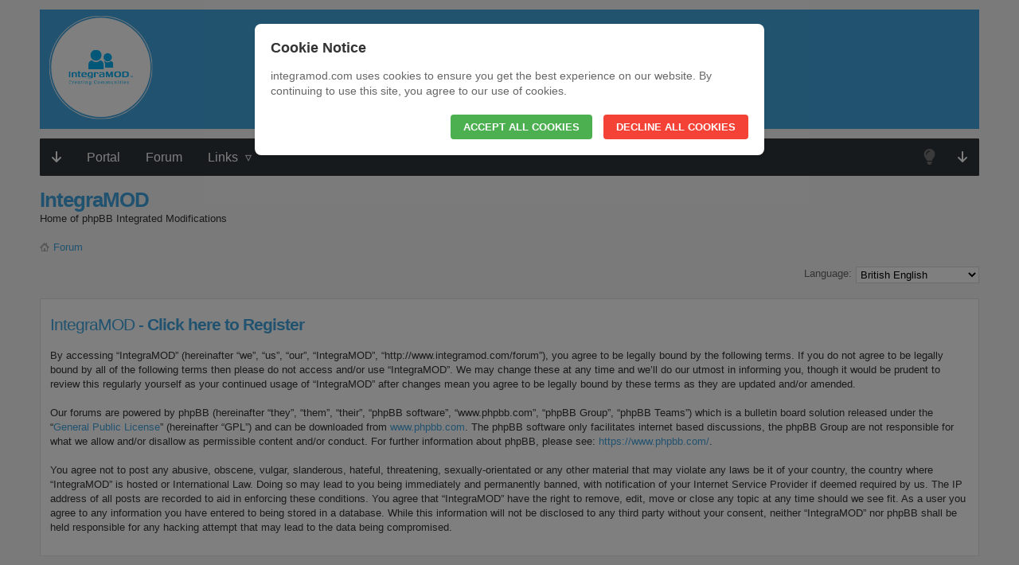

--- FILE ---
content_type: text/html; charset=UTF-8
request_url: http://www.integramod.com/forum/ucp.php?cid=&mode=register
body_size: 7432
content:
<!DOCTYPE html>
<html dir="ltr" lang="en-gb">
<head>

<meta http-equiv="content-type" content="text/html; charset=UTF-8" />
<meta http-equiv="X-UA-Compatible" content="IE=edge">
<meta name="viewport" content="width=device-width, initial-scale=1" />
<meta http-equiv="content-style-type" content="text/css" />
<meta http-equiv="content-language" content="en-gb" />
<meta http-equiv="imagetoolbar" content="no" />
<meta name="resource-type" content="document" />
<meta name="distribution" content="global" />
<meta name="keywords" content="" />
<meta name="description" content="" />

<title>IntegraMOD &bull; User CP &bull; Register</title>
<link rel="icon" type="image/x-icon" href="./images/favicon.ico">
	
<link rel="alternate" type="application/atom+xml" title="Feed - IntegraMOD" href="http://www.integramod.com/forum/feed.php" /><link rel="alternate" type="application/atom+xml" title="Feed - All forums" href="http://www.integramod.com/forum/feed.php?mode=forums" /><link rel="alternate" type="application/atom+xml" title="Feed - New Topics" href="http://www.integramod.com/forum/feed.php?mode=topics" /><link rel="alternate" type="application/atom+xml" title="Feed - Active Topics" href="http://www.integramod.com/forum/feed.php?mode=topics_active" />

<!--
	phpBB style name: IM Blue
	Based on style:   prosilver (this is the default phpBB3 style)
	Original author:  Tom Beddard ( http://www.subBlue.com/ )
	Modified by:
-->
<link href="./style.php?id=5&amp;lang=en&amp;sid=e7d409d0f95c2997c93d35f014858f75" rel="stylesheet" type="text/css" media="screen, projection" />
<link href="./styles/IM_blue/theme/dark.css" rel="alternate stylesheet" type="text/css" title="dark" id="dark" data-bs-theme="dark" onload="this.media='all'" />
<!-- ajaxlike -->
<link href="./styles/prosilver/template/ajaxlike/css/cupertino/jquery-ui.css" rel="stylesheet" type="text/css" />
<link href="./styles/prosilver/template/ajaxlike/css/tipsy.css" rel="stylesheet" type="text/css" />

<link href="./styles/IM_blue/theme/print.css" rel="stylesheet" type="text/css" media="print" title="printonly" />
<link href="./styles/IM_blue/theme/light.css" rel="stylesheet" type="text/css" title="light" id="light" />


<script src="./assets/js/jquery/jquery-1.9.1.js"></script>
<script src="./assets/js/jquery/jquery-migrate-1.2.1.min.js"></script>
<link href="./styles/IM_blue/theme/jquery-ui-1.9.2.custom.min.css" rel="stylesheet" type="text/css" media="screen, projection" />

<script>
// <![CDATA[
var jump_page = 'Enter the page number you wish to go to:';
var on_page = '';
var per_page = '';
var base_url = '';
var style_cookie = 'phpBBstyle';
var style_cookie_settings = '; path=/; domain=.integramod.com; secure';
var onload_functions = [];
var onunload_functions = [];
 


/**
* Find a member
*/
function find_username(url)
{
	popup(url, 760, 570, '_usersearch');
	return false;
}
/**
* Updated pentapenguin's function for handling multiple calls to window.onload and window.unload 05/02/2024
*/
const initFunctions = {
    onload: [],
    onunload: []
};
	 
const executeFunctions = (functions) => {
    functions.forEach(func => {
	  eval(func);
    });
};
	 
window.addEventListener('load', () => {
    executeFunctions(initFunctions.onload);
});
	 
window.addEventListener('unload', () => {
    executeFunctions(initFunctions.onunload);
});

// Cookie Consent Functions
function setCookie(name, value, days) {
	var expires = "";
	if (days) {
	var date = new Date();
		date.setTime(date.getTime() + (days * 24 * 60 * 60 * 1000));
	expires = "; expires=" + date.toUTCString();
	}
	document.cookie = name + "=" + (value || "") + expires + "; path=/";
}

function getCookie(name) {
	var nameEQ = name + "=";
	var ca = document.cookie.split(';');
	for (var i = 0; i < ca.length; i++) {
		var c = ca[i];
	while (c.charAt(0) == ' ') c = c.substring(1, c.length);
		if (c.indexOf(nameEQ) == 0) return c.substring(nameEQ.length, c.length);
	}
	return null;
}

function acceptCookies() {
	setCookie('cookie_consent', 'accepted', 365);
	document.getElementById('cookie-consent-modal').style.display = 'none';
}

function checkCookieConsent() {
	if (!getCookie('cookie_consent')) {
	document.getElementById('cookie-consent-modal').style.display = 'block';
	}
}

onload_functions.push('checkCookieConsent()');

// ]]>
</script>
<script src="./assets/js/styleswitch.js"></script>
<script src="./assets/js/forum_fn.js"></script>
<script src="./assets/js/select_code.js"></script>

<!-- Font Awesome 6.5.2  -->
<!-- <link href="./assets/css/all-custom.css" rel="stylesheet" type="text/css">  -->
<script src="./assets/js/all-custom.js"></script>


<script src="./assets/js/scroller.js"></script>



<script src="./assets/js/portal.js"></script>



<link rel="stylesheet" href="./styles/_portal_common/theme/portal_common.css" type="text/css" />
<link rel="stylesheet" href="./styles/IM_blue/theme/portal.css" type="text/css" />

<script src="./assets/js/jquery/imgbubbles.js"></script>
<script src="./assets/js/jquery/jquery.hoverIntent.js"></script>



<script>
// <![CDATA[

	jQuery.noConflict();
	jQuery(document).ready(function($){
	jQuery(".hidden_part").hide();

	jQuery(".bg1a").mousedown(function(){
		//jQuery('#T'+this.id).fadeIn(900);
		jQuery('#T'+this.id).delay(100).toggle(600);
		}).mouseleave(function(){

		// Option #1: To close expand on mouse out use //
		//jQuery('#T'+this.id).delay(500).fadeOut(400);

		// Option #2: Leave open on mouseout, close on click //
		jQuery('#T'+this.id).delay(600);
		});
	});

	jQuery(function(){
		jQuery('a[rel="external"]').attr('target','_blank');
	});

//]]>
</script>

<script>
// <![CDATA[

	jQuery.noConflict();
	jQuery(document).ready(function($){
		jQuery('.ximg').imgbubbles({factor:5});
	})

	jQuery(document).ready(function(){
	jQuery(".vido").click(function () {
		jQuery("#vdo").hide("slide", {}, 1000);
		});
	});

	jQuery(document).ready(function(){
		jQuery('.accordion').click(function() {
			$(this).next().toggle('slow');
			return false;
		}).next().hide();
	});

//]]>
</script>

<script>
jQuery.noConflict();
jQuery(document).ready(function(){
 	// hides the fastreply as soon as the DOM is ready
 	// (a little sooner than page load)
  	jQuery('.fastreply').hide();

 	// toggles the fastreply on clicking the link
  	jQuery('a.fast-reply').click(function() {
 		jQuery('.fastreply').toggle(500);
 		return false;
  	});
});
</script>

<script> 
// 
function notes() { 
	window.open("", "_blank", "width=800,height=600,scrollbars=yes,resizable=no");
} 
// 
</script>
<script type="text/javascript">

	function countAdClick(id)
	{
	   loadXMLDoc('./ads/click.php?a=' + id);
	}

	function countAdView(id)
	{
	   loadXMLDoc('./ads/view.php?a=' + id);
	}

	function loadXMLDoc(url) {
	   req = false;
	   if(window.XMLHttpRequest) {
	      try {
	         req = new XMLHttpRequest();
	      } catch(e) {
	         req = false;
	      }
	   } else if(window.ActiveXObject) {
	      try {
	         req = new ActiveXObject("Msxml2.XMLHTTP");
	      } catch(e) {
	         try {
	            req = new ActiveXObject("Microsoft.XMLHTTP");
	         } catch(e) {
	            req = false;
	         }
	      }
	   }
	   if(req) {
	      req.open("GET", url, true);
	      req.send(null);
	   }
	}
</script><!-- MOD : MSSTI ABBC3 (v) - Start //--><!-- MOD : MSSTI ABBC3 (v) - End //--><!-- ajaxlike -->
<script src="./assets/js/jquery/jquery.tipsy.js"></script>
<script src="./assets/js/jquery/common.js"></script>
<script> var socialNetwork = {};</script>
<script src="./socialnet/js/jquery.metadata.js"></script>
<script src="./socialnet/js/jquery_cookie.js"></script>
<script src="./socialnet/js/jquery.timers.js"></script>
<script src="./socialnet/js/jquery.hoverIntent.min.js"></script>
<script src="./socialnet/js/jquery.text-overflow.min.js"></script>
<script src="./socialnet/js/jquery.watermark.min.js"></script>
<script src="./socialnet/js/jquery.elastic.source.js"></script>
<script src="./socialnet/js/jquery.events.input.js"></script>
<script src="./socialnet/js/jquery.form.js"></script>
<script src="./socialnet/js/jquery.titlealert.js"></script>
<script src="./socialnet/js/jquery.detectmobilebrowser.js"></script>
<script src="./socialnet/js/jquery.expander.min.js"></script>
<script src="./socialnet/js/jquery.editable.js"></script>
<script src="./socialnet/js/jquery.jgrowl_minimized.js"></script>
<script src="./socialnet/js/underscore-min.js"></script>
<script src="./socialnet/js/jquery.mentionsInput.js"></script>
<script src="./assets/js/jquery/jquery-ui-1.9.2.custom.min.js"></script>
<script src="./socialnet/js/m.approval.js"></script>
<script src="./socialnet/js/m.socialnet.js"></script>
<script src="./socialnet/js/m.confirmbox.js"></script>
<script src="./socialnet/js/m.im.js"></script>
<script src="./socialnet/js/m.notify.js"></script>

<script src="./socialnet/js/m.userstatus.js"></script>
<script src="./socialnet/js/m.activitypage.js"></script>
<script src="./socialnet/js/m.profile.js"></script>
<script>
jQuery(document).ready(function($){
$(function() {
	if (typeof socialNetwork !== 'undefined') {
		socialNetwork.init({
			allow_load: true,
			rtl: 'ltr' == 'rtl' ? true : false,
			expanderTextMore: 'See More',
			expanderTextLess: 'Close',
			browserOutdatedTitle: 'Your browser is outdated',
			browserOutdated: 'Some of the features will not work on your browser. We highly recommend you to update it.',
			showBrowserOutdated: '1' == '1' ? true : false,
			user_id: 5181,
			cookie: {
				name: 'im3_8tim314',
				path: '/',
				domain: '.integramod.com',
				secure: '1' == '1'
			},
			confirmBox: {
				enable: '1' == '1' ? true : false,
				resizable: '0' == '1' ? true : false,
				draggable: '1' == '1' ? true : false,
				modal: '1' == '1' ? true : false,
				width: '400',
				button_confirm: 'Confirm',
				button_cancel: 'Cancel',
				button_close: 'Close',
				postMinChar: 1
			},
			enableModules: {
				im: '' == '1',
				us: '' == '1',
				ntf: '' == '1',
				fms: '' == '1',
				ap: '1' == '1' && '' == 1,
				up: '' == '1'
			},
			comments: {
				watermark: 'Write a comment...',
				empty: 'You can not submit an empty comment',
				deleteTitle: 'Delete comment',
				deleteText: 'Are you sure you want to delete this comment?'
			},
			menuPosition: {
				my: "right top",
				at: "left top"
			}
		});
	}
});

// ## ACTIVITY PAGE -=- START ##

// ## ACTIVITY PAGE -=- END ##

// ## INSTANT MESSENGER -=- START ##

// ## INSTANT MESSENGER -=- END ##

// ## NOTIFICATIONS -=- START ##

// ## NOTIFICATIONS -=- END ##

// ## FRIEND MANAGEMENT SYSTEM -=- START ##

// ## FRIEND MANAGEMENT SYSTEM -=- END ##

// ## USER STATUS -=- START ##

// ## USER STATUS -=- END ##

// ## PROFILE -=- START ##

// ## PROFILE -=- END ##

});
</script>

<script>
// <![CDATA[
    jQuery.noConflict();
    jQuery(document).ready(function() {
        jQuery(".toggleMenuButton").click(function () {
            jQuery(".tabs").slideToggle("fast");
            jQuery(".toggleMenuButton").toggleClass("active");
        });
 
        jQuery(window).resize(function() {
            //small-screen
            if (window.innerWidth < 767) {
                jQuery(".tabs").css('display', '');
                jQuery('.toggleMenuButton').removeClass('active');
            }
                //end small-screen
        }).resize(); // trigger resize event
 
    });
// ]]>
</script>
</head>

<body id="phpbb" class="section-ucp ltr ">
<div id="cookie-consent-modal" class="cookie-consent-modal cookie-consent-top" style="display: none;">
  <div class="cookie-consent-content">
    <div class="cookie-consent-header">
      <h3>Cookie Notice</h3>
    </div>
    <div class="cookie-consent-body">
      <p>integramod.com uses cookies to ensure you get the best experience on our website. By continuing to use this site, you agree to our use of cookies.</p>
    </div>
    <div class="cookie-consent-footer">
      <button type="button" class="cookie-accept-btn" onclick="acceptCookies()">Accept All Cookies</button>
      <button type="button" class="cookie-decline-btn" onclick="declineCookies()">Decline All Cookies</button>
    </div>
  </div>
</div>

<script>
// Check if user has already made a cookie consent decision
function checkCookieConsent() {
  var consent = getCookie('cookie_consent');
  if (!consent) {
    showCookieConsent();
  }
}

// Show cookie consent modal
function showCookieConsent() {
  var modal = document.getElementById('cookie-consent-modal');
  if (modal) {
    modal.style.display = 'block';
  }
}

// Hide cookie consent modal
function hideCookieConsent() {
  var modal = document.getElementById('cookie-consent-modal');
  if (modal) {
    modal.style.display = 'none';
  }
}

// Accept cookies
function acceptCookies() {
  setCookie('cookie_consent', 'accepted', 365);
  hideCookieConsent();
}

// Decline cookies
function declineCookies() {
  setCookie('cookie_consent', 'declined', 365);
  hideCookieConsent();
}

// Set cookie function
function setCookie(name, value, days) {
  var expires = '';
  if (days) {
    var date = new Date();
    date.setTime(date.getTime() + (days * 24 * 60 * 60 * 1000));
    expires = '; expires=' + date.toUTCString();
  }
  document.cookie = name + '=' + (value || '') + expires + '; path=/';
}

// Get cookie function
function getCookie(name) {
  var nameEQ = name + '=';
  var ca = document.cookie.split(';');
  for (var i = 0; i < ca.length; i++) {
    var c = ca[i];
    while (c.charAt(0) == ' ') c = c.substring(1, c.length);
    if (c.indexOf(nameEQ) == 0) return c.substring(nameEQ.length, c.length);
  }
  return null;
}

// Check consent when page loads
document.addEventListener('DOMContentLoaded', function() {
  checkCookieConsent();
});
</script>
<div id="page-width" class="stylewidth">


<div id="wrap">
	<a id="top" name="top" accesskey="t"></a>
	<div id="page-header">
	
        <div id="header"><a href="./index.php" title="Forum" id="logo"><img src="./styles/IM_blue/theme/images/logos/logo_2.svg" alt="" /><br /></a></div>
		<script src="./assets/js/css-menu.js"></script>
<a id="top"></a>
<nav class="menu">
  <input type="checkbox" class="responsive-menu" onclick="updatemenu()"><label></label>
  <ul>
  	<li class="menu-item genarrow arrows"><a href="#bottom" title="Bottom"><i class="fa-solid fa-arrow-down"></i></a></li>
    
	<li><a href="./portal.php" title="Portal"> Portal </a></li>
	
    <li><a href="./index.php" title="Forum"> Forum </a></li>
	
    <li><a class="dropdown-arrow " href="#">
		Links
      </a>
      <ul class="sub-menus">
 		
      </ul>
    </li>
	

  	<li class="menu-item genarrow arrows right-arrow"><a href="#bottom" title="Bottom"><i class="fa-solid fa-arrow-down"></i></a></li>
	<li class="style lightstyle"><a href="#" onclick="setActiveStyleSheet('light'); return false;" title="Light Style"><i class="fa-solid fa-lightbulb fa-lg"></i></a></li>
    <li class="style darkstyle"><a href="#" onclick="setActiveStyleSheet('dark'); return false;" title="Dark Style"><i class="fa-solid fa-lightbulb fa-lg" style="color: #747576;"></i></a></li> 
	
  </ul>
    <li class="genarrow sm-right-arrow"><a href="#bottom" title="Bottom"><i class="fa-solid fa-arrow-down fa-inverse"></i></a></li>
    <div class="sm-style lightstyle"><a href="#" onclick="setActiveStyleSheet('light'); return false;" title="Light Style"><i class="fa-solid fa-lightbulb fa-lg" ></i></a></div>
    <div class="sm-style darkstyle"><a href="#" onclick="setActiveStyleSheet('dark'); return false;" title="Dark Style"><i class="fa-solid fa-lightbulb fa-lg" style="color: #747576;"></i></a></div> 
    
	
</nav>
		<h1>IntegraMOD</h1>
		<p>Home of phpBB Integrated Modifications</p>
		<p class="skiplink"><a href="#start_here">Skip to content</a></p>
        <div id="breadcrumbs">
			<span class="icon-home"><a href="./index.php" accesskey="h">Forum</a> </span>
        </div>

		<ul class="thread-icons">
          
		</ul>
		
					

	</div>

	
	
	<a name="start_here"></a>

	<div id="page-body">
		
	<div class="blocks_hide_show_gap">
		
	</div>


<div id="p_header_"><!-- PUT HEADER BLOCKS HERE --></div>
<div id="p_container_">
	<div id="p_row_">
		
		<div id="center">
<script type="text/javascript">
// <![CDATA[
	/**
	* Change language
	*/
	function change_language(lang_iso)
	{
		document.forms['register'].change_lang.value = lang_iso;
		document.forms['register'].submit();
	}

// ]]>
</script>

	<form method="post" action="./ucp.php?mode=register" id="register">
		<p class="rightside">
			<label for="lang">Language:</label><select name="lang" id="lang" onchange="change_language(this.value); return false;" title="Language"><option value="en" selected="selected">British English</option><option value="nl">Nederlands (Informeel)</option><option value="de">Deutsch (Du)</option><option value="es">Español (Usted)</option><option value="uk">Українська</option></select>
			<input type="hidden" name="change_lang" value="" />

		</p>
	</form>

	<div class="clear"></div>



	<form method="post" action="./ucp.php?mode=register" id="agreement">

	<div class="panel">
		<div class="inner">
		<div class="content">
			<h2>IntegraMOD - <b>Click here to Register</b></h2>
			<p>By accessing “IntegraMOD” (hereinafter “we”, “us”, “our”, “IntegraMOD”, “http://www.integramod.com/forum”), you agree to be legally bound by the following terms. If you do not agree to be legally bound by all of the following terms then please do not access and/or use “IntegraMOD”. We may change these at any time and we’ll do our utmost in informing you, though it would be prudent to review this regularly yourself as your continued usage of “IntegraMOD” after changes mean you agree to be legally bound by these terms as they are updated and/or amended.<br />
	<br />
	Our forums are powered by phpBB (hereinafter “they”, “them”, “their”, “phpBB software”, “www.phpbb.com”, “phpBB Group”, “phpBB Teams”) which is a bulletin board solution released under the “<a href="http://opensource.org/licenses/gpl-license.php">General Public License</a>” (hereinafter “GPL”) and can be downloaded from <a href="https://www.phpbb.com/">www.phpbb.com</a>. The phpBB software only facilitates internet based discussions, the phpBB Group are not responsible for what we allow and/or disallow as permissible content and/or conduct. For further information about phpBB, please see: <a href="https://www.phpbb.com/">https://www.phpbb.com/</a>.<br />
	<br />
	You agree not to post any abusive, obscene, vulgar, slanderous, hateful, threatening, sexually-orientated or any other material that may violate any laws be it of your country, the country where “IntegraMOD” is hosted or International Law. Doing so may lead to you being immediately and permanently banned, with notification of your Internet Service Provider if deemed required by us. The IP address of all posts are recorded to aid in enforcing these conditions. You agree that “IntegraMOD” have the right to remove, edit, move or close any topic at any time should we see fit. As a user you agree to any information you have entered to being stored in a database. While this information will not be disclosed to any third party without your consent, neither “IntegraMOD” nor phpBB shall be held responsible for any hacking attempt that may lead to the data being compromised.
	</p>
		</div>
		</div>
	</div>

	<div class="panel">
		<div class="inner">
		<fieldset class="submit-buttons">
			
			<input type="submit" name="agreed" id="agreed" value="I agree to these terms" class="button1" />&nbsp;
			<input type="submit" name="not_agreed" value="I do not agree to these terms" class="button2" />
			
			<input type="hidden" name="change_lang" value="" />

			<input type="hidden" name="creation_time" value="1769038401" />
<input type="hidden" name="form_token" value="f8c8eac077d61406379838cc1bced9f7da1c8f2e" />

		</fieldset>
		</div>
	</div>
	</form>



	</div><!-- close center -->

	</div><!-- close p_row_ -->
</div><!-- close p_container_ -->


	<!-- Comment:
	We do not process the block move/arrange unless user select this option...
	This prevents js reports and ensures the scroll work correctly... Added: 09 March 2008 Mike.
	-->
	
<div id="p_footer"><!-- PUT FOOTER BLOCKS HERE --></div>

	</div>
	
<!-- Prefooter blocks go below -->

<div id="page-footer">

	<div class="navbar">

		<ul class="linklist">
				
			<li class="rightside">All times are UTC - 8 hours [ <abbr title="Daylight Saving Time">DST</abbr> ]</li>
		</ul>

	</div>

	<div class="copyright">
		It is currently Wed Jan 21, 2026 4:33 pm<br /><br />
        Powered by <a href="https://www.integramod.com/">IntegraMOD</a>&reg; Communuty Software &copy; IntegraMOD Team
		<br />Powered by <a href="http://phpbbsocialnetwork.com/" title="phpBB Social Network" onclick="window.open(this.href); return false;">phpBB Social Network</a> &copy; phpBB SN Group
	</div>
	<div style="padding:0px; margin:2px;">
    <div class="row">
	    <div align="center" class="h1 col"><a href="https://war.ukraine.ua/support-ukraine/" target="_blank">Support Ukraine</a></div>
    </div>
    <div class="row"> 
          <div align="center" class="col"><a href="https://war.ukraine.ua/support-ukraine/" target="_blank"><img src="https://integramod.com/forum/images/banners/su.jpg" alt="support Ukraine" width="100%" alt=""></a></div>
    </div>
</div>	
</div>

</div>

<div>
	<a id="bottom" name="bottom" accesskey="z"></a>
	<!-- ajaxlike -->
	<div id="ajaxlike_not-dialog"></div>
	<div id="ajaxlike-not-dialog" title="List of new likes"></div>
	
	<script>
	// <![CDATA[
		ajaxlike_init_notify(15000,'./viewtopic.php');
	// ]]>
	</script>
	<!-- ajaxlike -->	
</div>


</div><!-- stylewidth --><script type="text/javascript">
var ps_text1 = "Very Weak",
	ps_text2 = "Weak",
	ps_text3 = "Good",
	ps_text4 = "Strong",
	ps_text5 = "Very Strong",
	ps_color1 = "#f5a9a9", // 1 red, very weak
	ps_color2 = "#f5d0a9", // 2 orange, weak
	ps_color3 = "#f3f781", // 3 yellow, good
	ps_color4 = "#a9f5a9", // 4 light green, strong
	ps_color5 = "#00ff00"; // 5 green, very strong
window.jQuery || document.write(unescape('%3Cscript src="./password_strength/jquery.js" type="text/javascript"%3E%3C/script%3E'));
</script>
<script type="text/javascript" src="./password_strength/password_strength_min.js"></script>
</body>
</html>

--- FILE ---
content_type: text/css; charset=UTF-8
request_url: http://www.integramod.com/forum/style.php?id=5&lang=en&sid=e7d409d0f95c2997c93d35f014858f75
body_size: 33412
content:
/*  phpBB3 Style Sheet
    --------------------------------------------------------------
	Style name:			IM Blue
	Based on style:		prosilver
	Original author:	Tom Beddard ( http://www.subblue.com/ )
	Modified by:		
    --------------------------------------------------------------
*/
/* phpBB logo
---------------------------------------- */
@font-face {
  font-family: 'icomoon';
  src:  url('assets/fonts/icomoon.eot?qdjq7h');
  src:  url('assets/fonts/icomoon.eot?qdjq7h#iefix') format('embedded-opentype'),
    url('assets/fonts/icomoon.ttf?qdjq7h') format('truetype'),
    url('assets/fonts/icomoon.woff?qdjq7h') format('woff'),
    url('assets/fonts/icomoon.svg?qdjq7h#icomoon') format('svg');
  font-weight: normal;
  font-style: normal;
  font-display: block;
}

[class^="font-"], [class*=" font-"] {
  /* use !important to prevent issues with browser extensions that change fonts */
  font-family: 'icomoon' !important;
  speak: never;
  font-style: normal;
  font-weight: normal;
  font-variant: normal;
  text-transform: none;
  line-height: 1;

  /* Better Font Rendering =========== */
  -webkit-font-smoothing: antialiased;
  -moz-osx-font-smoothing: grayscale;
}

.font-phpbb_logo:before {
  content: "\e900";
}

/* General Markup Styles
---------------------------------------- */

* {
	/* Reset browsers default margin, padding and font sizes */
	margin: 0;
	padding: 0;
}

html {
	/*font-size: 0.813em;*/
	/* Always show a scrollbar for short pages - stops the jump when the scrollbar appears. non-IE browsers */
	height: 101%;
}

body {
	/* Text-Sizing with ems: http://www.clagnut.com/blog/348/ */
	font-family: 'Open Sans', sans-serif;
	color: #828282;
	background-color: #F6F6F6;
	/*font-size: 62.5%;			 This sets the default font size to be equivalent to 10px */
	font-size: 0.813em;
	margin: 0;
	padding: 12px 0;
}

h1 {
	/* Forum name */
	font-family: 'Open Sans', sans-serif;
	margin-right: 200px;
	color: #FFFFFF;
	margin-top: 15px;
	font-weight: bold;
	font-size: 2em;
	letter-spacing: -1px;
}

h2 {
	/* Forum header titles */
	font-family: 'Open Sans', sans-serif;
	font-weight: normal;
	color: #3f3f3f;
	font-size: 2em;
	margin: 0.8em 0 0.2em 0;
	letter-spacing: -1px;
}

h2.solo {
	margin-bottom: 1em;
}
#message h2, #confirm h2 {
	border-bottom: solid 1px #E4E4E4;
}
h3 {
	/* Sub-headers (also used as post headers, but defined later) */
	font-family: 'Open Sans', sans-serif;
	font-size: 1.077em;
	color: #989898;
}

h4 {
	/* Forum and topic list titles */
	font-family: 'Open Sans', sans-serif;
	font-size: 1.3em;
}

p {
	line-height: 1.3em;
	margin-bottom: 1.5em;
}

img {
	border-width: 0;
    height: auto;
    max-width: 100%;
    vertical-align: middle;
}
hr {
	/* Also see tweaks.css */
	border: 0 none #FFFFFF;
	border-top: 1px solid #E4E4E4;
	height: 1px;
	margin: 6px 0 12px;
	display: block;
	clear: both;
}

hr.dashed {
	border-top: 1px solid #E4E4E4;
	margin: 10px 0;
}

hr.divider {
	display: none;
}

p.right {
	text-align: right;
}

/* Main blocks
---------------------------------------- */
#wrap {
	width: 1180px;
	margin: 0 auto;
}

#simple-wrap {
	padding: 6px 12px;
	background-color: #fff;
	border: solid 1px #E4E4E4;
	margin: 0 12px;
}
#simple-wrap h2 {
	border-bottom: solid 1px #E4E4E4;
}
#page-body {
	clear: both;
	overflow: hidden;
}

#page-footer {
	clear: both;
}

#page-footer h3 {
	margin-top: 20px;
}


/* Search box
--------------------------------------------- */
.search-box {
	color: #43A6DF;
	float: left;
	white-space: nowrap; /* For Opera */
}
.search-box-inner {
	display: inline-block;
    height: 28px;
    width: 250px;
    background-color: #FFFFFF;
    border: 1px solid #E4E4E4;
    height: 26px;
	padding: 2px;	
}
.search-box #keywords {
    height: 20px;
    width: 200px;
	background-color: #FFF;
}

.search-box input {
	border: 1px solid #b0b0b0;
}
.search-box .inputbox {
	padding: 2px 0 2px 6px;
}
.topic-actions .search-box {
	margin: 0 0 12px;
}
/* .button1 style defined later, just a few tweaks for the search button version */
.search-box input.button1 {
	padding: 1px 5px;
}

.search-box li {
	text-align: right;
	margin-top: 4px;
}

.search-box img {
	vertical-align: middle;
	margin-right: 3px;
}
.search-adv-link {
	line-height: 31px;
	display: inline-block;

}
.search-form {
	overflow: hidden;
}
/* Site description and logo */
#site-description {
	float: left;
	width: 70%;
}

#site-description h1 {
	margin-right: 0;
}


/* Header and tabs
---------------------------------------- */

#above-headerbar {
	height: 36px;
	margin-bottom: 12px;
}
#header {
	height: 150px;
	background-color: #43A6DF;
	margin-bottom: 12px;
	position: relative;
}
#header #logo {
	position: absolute;
	left: 12px;
	bottom: 12px;
}
#header .tabs {
	float: right;
	padding: 0;
	margin: 0;
	list-style-type: none;
}
#header li {
	float: left;
	padding: 0;
	margin: 0;
	height: 120px;
	width: 120px;
	border-left: solid 12px #F6F6F6;
}
#header li a {
	color: #fff;
	height: 120px;
	width: 120px;
	display: block;
	position: relative;
	font-size: 1.231em;
	text-transform: lowercase;
}
#header li a:hover {
	background-color: #2E3539;
}
#header li a span {
	position: absolute;
	left: 12px;
	bottom: 12px;
}
#header li#members-link a {
	background-image: url("./styles/IM_blue/imageset/tab-icon-members.png");
	background-attachment: scroll;
	background-repeat: no-repeat;
	background-position: left top;	
}
#header li#faq-link a {
	background-image: url("./styles/IM_blue/imageset/tab-icon-faq.png");
	background-attachment: scroll;
	background-repeat: no-repeat;
	background-position: left top;	
}
#header li#contacts-link a {
	background-image: url("./styles/IM_blue/imageset/tab-icon-contacts.png");
	background-attachment: scroll;
	background-repeat: no-repeat;
	background-position: left top;	
}
#header li#news-link a {
	background-image: url("./styles/IM_blue/imageset/tab-icon-news.png");
	background-attachment: scroll;
	background-repeat: no-repeat;
	background-position: left top;	
}
#header li#sample-link a {
	background-image: url("./styles/IM_blue/imageset/tab-icon-sample.png");
	background-attachment: scroll;
	background-repeat: no-repeat;
	background-position: left top;	
}

#subheader-menu {
	background-color: #2E3539;
	height: 34px;
	margin-bottom: 12px;
	-moz-box-sizing: border-box;
	-webkit-box-sizing: border-box;
	box-sizing: border-box;
	padding: 7px 12px;
}
#subheader-menu .links.right {
	float: right;
}
#subheader-menu .links.right li {
	margin-right: 0;
}
#subheader-menu .links li {
	float: left;
	list-style: none;
	margin-right: 12px;
}
#subheader-menu .links li a {
	color: #ffffff;
}

#breadcrumbs {
	margin-bottom: 12px;
}
.navbit-arrow {
	margin: 0 6px;
	vertical-align: middle;
}
/* Round cornered boxes and backgrounds
---------------------------------------- */
.headerbar {
	background: #ebebeb none repeat-x 0 0;
	color: #FFFFFF;
	margin-bottom: 4px;
	padding: 0 5px;
}

.navbar {
	padding: 12px 0;
	border-top: solid 1px #E4E4E4;
	border-bottom: solid 1px #E4E4E4;
	margin-bottom: 12px;
}

.forabg {
	background: #b1b1b1 none repeat-x 0 0;
	margin-bottom: 12px;
	clear: both;
}

.forumbg {
	background: #b1b1b1 none repeat-x 0 0;
	margin-bottom: 12px;
	clear: both;
}
.forum-moderators,
.forum-subforums {
	margin-top: 6px;
	font-size: 0.846em;
}
.forum-moderators + .forum-subforums {
	margin-top: 0;
}
.forum-name {
	padding-left: 12px;
}
.panel {
	margin-bottom: 12px;
	padding: 0 10px;
	color: #3f3f3f;
}
.panel.no-topics {
	padding: 48px 0;
	text-align: center;
	font-size: 1.231em;
	background-color: #fff;
}
.panel.bg2 {
	border: 0;
	background-color: transparent;
	padding: 0;
}
.post {
	padding: 12px;
	margin-bottom: 12px;
	background-repeat: no-repeat;
	background-position: 100% 0;
	border: solid 1px #E4E4E4;
	position: relative;
}
#preview {
	overflow: hidden;
}
.post:target .content {
	color: #000000;
}

.post:target h3 a {
	color: #000000;
}

.bg1	{ background-color: #f7f7f7;}
.bg2	{ background-color: #f2f2f2; }
.bg3	{ background-color: #ebebeb; }

.rowbg {
	margin: 5px 5px 2px 5px;
}

.ucprowbg {
	background-color: #e2e2e2;
}

.fieldsbg {
	background-color: #eaeaea;
}



/* Horizontal lists
----------------------------------------*/

.user-links {
	float: right;
}
.user-links li {
	float: left;
	list-style-image: none;
	list-style-type: none;
	margin-right: 12px;
}
.user-links li:last-child {
	margin-right: 0px;
}

.user-links {
	/*font-size: 1.077em;*/
}
.user-links, .user-links a {
	line-height: 31px;
}


ul.linklist {
	display: block;
	margin: 0;
}

ul.linklist li {
	display: block;
	list-style-type: none;
	float: left;
	width: auto;
	margin-right: 5px;
	line-height: 2.2em;
}

ul.linklist li.rightside, p.rightside {
	float: right;
	margin-right: 0;
	margin-left: 5px;
	text-align: right;
}

ul.navlinks {
	padding-bottom: 1px;
	margin-bottom: 1px;
	border-bottom: 1px solid #FFFFFF;
	font-weight: bold;
}

ul.leftside {
	float: left;
	margin-left: 0;
	margin-right: 5px;
	text-align: left;
}

ul.rightside {
	float: right;
	margin-left: 5px;
	margin-right: -5px;
	text-align: right;
}
.thread-icons {
	margin: 0px;
	padding: 0px;
	list-style-type: none;
	float: right;
}
.thread-icons li {
	float: left;
}

/* Table styles
----------------------------------------*/
table.table1 {
	/* See tweaks.css */
}

#ucp-main table.table1 {
	padding: 2px;
}

table.table1 thead th {
	font-weight: normal;
	color: #FFFFFF;
	line-height: 1.3em;
}

table.table1 thead th span {
	padding-left: 7px;
}

table.table1 tbody tr {
	border: 1px solid #E4E4E4;
}

table.table1 tbody tr:hover, table.table1 tbody tr.hover {
	background-color: #f6f6f6;
	color: #000;
}

table.table1 td {
	color: #6a6a6a;
}

table.table1 tbody td {
	padding: 5px;
	border-top: 1px solid #E4E4E4;
}

table.table1 tbody th {
	padding: 5px;
	border-bottom: 1px solid #E4E4E4;
	text-align: left;
	color: #333333;
	background-color: #FFFFFF;
}

/* Specific column styles */
table.table1 .name		{ text-align: left; }
table.table1 .posts		{ text-align: center !important; width: 7%; }
table.table1 .joined	{ text-align: left; width: 15%; }
table.table1 .active	{ text-align: left; width: 15%; }
table.table1 .mark		{ text-align: center; width: 7%; }
table.table1 .info		{ text-align: left; width: 30%; }
table.table1 .info div	{ width: 100%; white-space: normal; overflow: hidden; }
table.table1 .autocol	{ line-height: 2em; white-space: nowrap; }
table.table1 thead .autocol { padding-left: 1em; }

table.table1 span.rank-img {
	float: right;
	width: auto;
}

table.info td {
	padding: 3px;
}

table.info tbody th {
	padding: 3px;
	text-align: right;
	vertical-align: top;
	color: #000000;
	font-weight: normal;
}

.forumbg table.table1 {
	margin: 0;
}

.forumbg-table > .inner {
	margin: 0 -1px;
}


/* Misc layout styles
---------------------------------------- */
/* column[1-2] styles are containers for two column layouts 
   Also see tweaks.css */
.column1 {
	float: left;
	clear: left;
	width: 49%;
}

.column2 {
	float: right;
	clear: right;
	width: 49%;
}

/* General classes for placing floating blocks */
.left-box {
	float: left;
	width: auto;
	text-align: left;
}

.right-box {
	float: right;
	width: auto;
	text-align: right;
}

dl.details {
	/*font-size: 1.1em;*/
}

dl.details dt {
	float: left;
	clear: left;
	width: 30%;
	text-align: right;
	color: #000000;
	display: block;
}

dl.details dd {
	margin-left: 0;
	padding-left: 5px;
	margin-bottom: 5px;
	float: left;
	width: 65%;
}

.header {
	background-color: #43A6DF;
	line-height: 38px;
	padding: 0 12px;
	color: #ffffff;
	font-weight: normal;
	clear: both;
}
.header a {
	color: #ffffff !important;
}
.header-content {
	background-color: #ffffff;
	padding: 12px;
    border-bottom: 1px solid #E4E4E4;
    border-left: 1px solid #E4E4E4;
    border-right: 1px solid #E4E4E4;
	margin-bottom: 12px;
}
/* Pagination
---------------------------------------- */
.pagination {
	height: 1%; /* IE tweak (holly hack) */
	width: auto;
	text-align: right;
	margin-top: 5px;
	float: right;
}

.pagination span.page-sep {
	display: none;
}

li.pagination {
	margin-top: 0;
}

.pagination strong, .pagination b {
	font-weight: normal;
}

.pagination span strong {
	padding: 2px 6px;
	margin: 0 1px;
	font-weight: normal;
	color: #FFFFFF;
	background-color: #bfbfbf;
	border: 1px solid #bfbfbf;
	font-size: 0.9em;
}

.pagination span a, .pagination span a:link, .pagination span a:visited, .pagination span a:active {
	font-weight: normal;
	text-decoration: none;
	color: #747474;
	margin: 0 1px;
	padding: 2px 6px;
	background-color: #eeeeee;
	border: 1px solid #bababa;
	font-size: 0.9em;
	line-height: 1.5em;
}

.pagination span a:hover {
	border-color: #d2d2d2;
	background-color: #d2d2d2;
	color: #FFF;
	text-decoration: none;
}

.pagination img {
	vertical-align: middle;
}

/* Pagination in viewforum for multipage topics */
.row .pagination {
	display: block;
	float: right;
	width: auto;
	margin-top: 0;
	padding: 1px 0 1px 15px;
	font-size: 0.9em;
	background: none 0 50% no-repeat;
}

.row .pagination span a, li.pagination span a {
	background-color: #FFFFFF;
}

.row .pagination span a:hover, li.pagination span a:hover {
	background-color: #d2d2d2;
}

/* Miscellaneous styles
---------------------------------------- */
#forum-permissions {
	float: right;
	width: auto;
	padding-left: 5px;
	margin-left: 5px;
	margin-top: 10px;
	text-align: right;
}

.copyright {
	padding: 5px;
	text-align: center;
	color: #555555;
}

.small {
	font-size: 0.9em !important;
}

.titlespace {
	margin-bottom: 15px;
}

.headerspace {
	margin-top: 12px;
}

.error {
	color: #bcbcbc;
	font-weight: bold;
	font-size: 1em;
}

.reported {
	background-color: #f7f7f7;
}

li.reported:hover {
	background-color: #ececec;
}
.reported + .reported {
    border-top: none !important;
}
div.rules {
	padding: 12px;
	margin: 12px 0;
}

div.rules ul, div.rules ol {
	margin-left: 20px;
}

p.rules {
	background-color: #ececec;
	background-image: none;
	padding: 5px;
}

p.rules img {
	vertical-align: middle;
}

p.rules a {
	vertical-align: middle;
	clear: both;
}
.rules-header {
	font-size: 1.231em;
	display: block;
	font-weight: 600;
	margin-bottom: 6px;
}
.rules-header a {
	font-weight: 600;
	text-decoration: underline !important;
}
.rules-header a:hover {
	text-decoration: none !important;
}
#top {
	position: absolute;
	top: -20px;
}

.clear {
	display: block;
	clear: both;
	font-size: 1px;
	line-height: 1px;
	background: transparent;
}

/* Animation
---------------------------------------- */

#header .tabs li a,
.topiclist.forums .row, .topiclist.topics .row,
.button1, .button2,
.inputbox,
#tabs li span,
#cp-menu #navigation li a,
table.table1 tbody tr:hover, table.table1 tbody tr.hover {
	-webkit-transition: all 0.3s ease 0s;
	-moz-transition: all 0.3s ease 0s;
	-ms-transition: all 0.3s ease 0s;
	-o-transition: all 0.3s ease 0s;
	transition: all 0.3s ease 0s;
}
.search-box .button2 {
	transition: none;
	-webkit-transition: none;
	-moz-transition: none;
	-ms-transition: none;
	-o-transition: none;
}



/* Popup Login
---------------------------------------- */

#mask {
	display: none;
	background: #000; 
	position: fixed; left: 0; top: 0; 
	z-index: 10;
	width: 100%; height: 100%;
	opacity: 0.6;
	z-index: 999;
}

.login-popup {
	display:none;
	width: 364px;
	background: #fff;
	padding: 16px 0; 	
	float: left;
	font-size: 1.2em;
	position: fixed;
	top: 50%; left: 50%;
	z-index: 99999;
	box-shadow: 0px 0px 20px #434343; /* CSS3 */
	-moz-box-shadow: 0px 0px 20px #434343; /* Firefox */
	-webkit-box-shadow: 0px 0px 20px #434343; /* Safari, Chrome */
}
#navbar_username,
#navbar_password_hint,
#navbar_password {
	width: 254px;
	padding: 0 12px 0 32px;
	border: solid 1px #ebebeb;
	height: 40px;
	line-height: 40px;
	background-attachment: scroll;
	background-image: url("./styles/IM_blue/theme/images/login-icons.png") !important;
	background-repeat: no-repeat;
	background-color: #FFF;
	outline: none !important;
	font-size: 11px;
}
#navbar_username {
	background-position: 12px 0;
}

#navbar_password_hint,
#navbar_password {
	background-position: 12px -40px;
}
.navbar_username_outer,
.navbar_password_outer {
	padding: 12px 32px;
}
.navbar_username_outer label,
.navbar_password_outer label {
	font-size: 11px;
}
.navbar_username_outer.active,
.navbar_password_outer.active {
	padding: 12px 32px 12px 26px;
	background-color: #f2f2f2;
	border-left: solid 6px #43A6DF;
	-webkit-box-sizing: border-box;
	   -moz-box-sizing: border-box;
	        box-sizing: border-box;
}
.quick-login {
	border-bottom: solid 1px #ebebeb;
	margin-bottom: 12px;
}
.login-buttons {
	padding: 12px 32px;
}
#autologin_label {
	font-size: 11px;
	cursor: pointer;
	float: right;
}
#login-box .register-link {
	padding: 12px 32px;	
}

img.close-button { 
	float: right; 
	margin: -10px 6px 0 0;
}
#login-text {
	font: 24px 'Open Sans',sans-serif;
	color: #43A6DF;
	text-transform: lowercase;
	padding: 0 32px;
	margin-bottom: 12px;
}
.login-popup fieldset { 
	border:none; 
}
.login-link {
	display: none;
}

/* Sidebar blocks
---------------------------------------- */

#sidebar {
	float: left;
	width: 252px;
	margin-bottom: 12px;
}
#page-body-inner {
	float: left;
	width: 916px;
	margin-right: 12px;
}
.no-sidebar#page-body-inner {
	width: 100%;
	margin-right: 0;
}

#sidebar + #page-body-inner .forabg,
#sidebar + #page-body-inner .header {
	clear: none;
}
.sidebar-block {
	margin-bottom: 12px;
}
.sidebar-block:last-child {
	margin-bottom: 0;
}
.sidebar-block-header {
	background-color: #2E3539;
    color: #FFFFFF;
    font-size: 14px;
    font-weight: normal;
    padding: 14px 12px;
    letter-spacing: 0;
    margin: 0;
}
.sidebar-block-content {
    background: #FFFFFF;
    border: solid 1px #E4E4E4;
    color: #424242;
    padding: 16px 12px;
}
#sidebar ul {
	list-style-position: inside;
	margin-bottom: 1.5em;
}




/* Prefooter blocks
---------------------------------------- */

.prefooter-blocks {
	margin-bottom: 12px;
	overflow: hidden;
	clear: both;
}
.prefooter-blocks h2 {
	color: #FFF;
    font-size: 32px;
    font-weight: 300;
    margin-bottom: 6px;
    margin-top: 0;
    text-transform: lowercase;
    line-height: 1.23;
}
.prefooter-blocks h2, .prefooter-blocks h3, .prefooter-blocks h4 {
	color: #FFF;
}
#container1 {
	width: 100%;
	float: left;
	background-color: #2E3539;
	position: relative;
	right: 12px;
}
#container2 {
	width: 100%;
	float: left;	
	background-color: #F6F6F6;
	position: relative;
	right: 252px;
}
#container3 {
	width: 100%;
	float: left;
	background-color: #43A6DF;
	overflow: hidden;
}
#col1 {
    float: left;
    left: 264px;
    margin-right: -264px;
    padding-right: 276px !important;
    position: relative;
    width: 100%;
}
#col2 {
	width: 252px;
	float: right;
	position: relative;
	left: 264px;
}
#col1, #col2 {
	-webkit-box-sizing: border-box;
	   -moz-box-sizing: border-box;
	        box-sizing: border-box;
	padding: 24px 12px;
	color: #FFF;
}

.prefooter-block-01 {
	float: left;
	width: 70%;
	padding-right: 12px;
}
.prefooter-block-01.single {
	width: auto;
	padding-right: 0;
}
.prefooter-block-01 p {
	margin-bottom: 1em;
	line-height: 1.3em;
}
.about-block p:last-child {
	margin-bottom: 0;
}
.prefooter-block-02 {
	float: left;
	width: 30%;
}
.prefooter-block-02 li {
	line-height: 1.3em;
	margin-bottom: 6px;
}
.prefooter-right {
	float: right;
	width: 244px;
}
.prefooter-block-03 {
	margin-bottom: 24px;
	overflow: hidden;
}
.social-icons ul li {
	float: left;
	margin-right: 6px;
	list-style-type: none;
}
.social-icons ul li a {
	display: block;
	width: 37px;
	height: 37px;
	background-image: url("./styles/IM_blue/theme/images/social-icons.png");
	background-attachment: scroll;
	background-repeat: no-repeat;

}
.social-icons ul li a.twitter {
	background-position: -76px top;
}
.social-icons ul li a.twitter:hover {
	background-position: -76px -37px;
}
.social-icons ul li a.facebook {
	background-position: -38px top;
}
.social-icons ul li a.facebook:hover {
	background-position: -38px -37px;
}
.social-icons ul li a.youtube {
	background-position: -152px top;
}
.social-icons ul li a.youtube:hover {
	background-position: -152px -37px;
}
.social-icons ul li a.gplus {
	background-position: 0 top;
}
.social-icons ul li a.gplus:hover {
	background-position: 0 -37px;
}
.social-icons ul li a.myspace {
	background-position: -114px top;
}
.social-icons ul li a.myspace:hover {
	background-position: -114px -37px;
}
.prefooter-block-04 a {
	color: #ffffff;
	text-decoration: underline;
}
.prefooter-block-04 a:hover {
	color: #ffffff;
	text-decoration: none;
}
#footer_divider {
	border-bottom: 1px solid #E4E4E4;
	clear: both;
	padding-top: 48px;
}	

a.toggleMenuButton {
    background-image: url("./styles/IM_blue/theme/images/toggleMenubg.png");
    background-attachment: scroll;
    background-repeat: no-repeat;
    background-position: center center;
}
#subheader-menu li {
    background-image: url("./styles/IM_blue/theme/images/submenu-icons.png");
    background-attachment: scroll;
    background-repeat: no-repeat;
}

/* nav menu */
div.menu ul.menu li.menu-item.active > .submenu {
	display: block;
}

.menu {
	height: 45px;
	padding-left: 0px;
	border: solid 1px;	
	border-radius: 1px;
}

.menu ul, .menu li {
	margin: 0 auto;
	padding: 0;
	list-style: none
}
.menu ul {
	width: 100%;
	text-align: left;
}
.menu li {
	display: inline-block;
	position: relative;
}
.menu a {
	display: block;
	line-height: 45px;
	padding: 0 14px;
	text-decoration: none;
	font-size: 16px;
}
.menu a.dropdown-arrow:after {
	content: "\25BF";
	margin-left: 5px;
}

.menu input {
	display: none;
	margin: 0;
	padding: 0;
	height: 45px;
	width: 100%;
	opacity: 0;
	cursor: pointer
}
.menu label {
	display: none;
	line-height: 45px;
	text-align: center;
	position: absolute;
	left: 35px
}
.menu label:before {
	font-size: 1.6em;
	content: "\2261"; 
	margin-left: 20px;
}
.menu ul.sub-menus{
	height: auto;
	overflow: hidden;
	width: 230px;
	position: absolute;
	z-index: 99;
	display: none;
}
.menu ul.sub-menus li {
	display: block;
	text-align: left;
	width: 100%;
}
.menu ul.sub-menus a {
	font-size: 16px;
}
.menu li:hover ul.sub-menus {
	display: block
}

.right-arrow, .style {
	float: right;
}	



@media only screen and (min-width: 360px) and (max-width: 800px) {
	.sm-right-arrow, .sm-style {display: inline-block; position: relative; float: right !important;}
	li.arrows, .style {display: none !important;}
    .menu .responsive-menu {width:70%}
	.menu {position:relative}
	.menu ul {position:absolute;top:100%;right:0;left:0;z-index:3;height:auto;display:none;text-align:left;}
	.menu ul.sub-menus {width:100%;position:static;}
	.menu ul.sub-menus a {padding-left:30px;}
	.menu li {display:block;float:none;width:auto;}
	.menu input, .menu label {position:absolute;top:0;left:0;display:block}
	.menu input {z-index:4}
	.menu input:checked + label:before {content:"\00d7"}
	.menu input:checked ~ ul {display:block}
}
@media only screen and (min-width: 800px) {
    .sm-right-arrow, div.sm-style {display: none !important;}

}
.img-span {
    width: 100%;
    background-repeat: no-repeat;
    background-size: cover;
}

h6 {
	display : inline-block;
	font-size : 12px;
	font-family : helvetica, sans-serif;
	font-weight : 800;
}

h6, h6:hover {
	font-weight : 800;
}

.badge {
	border-radius: 10px;
	opacity: 0.8;
	text-align: center;
	white-space: nowrap;
	font-size: 10px;
	line-height: 1;
	display: inline-block;
	margin-left: 3px;
	vertical-align: 3px;
	position: relative;
	top: 3px;
	padding: 4px 6px;
}

.badge.hidden {
	display: none;
}

.rb { 
	font-size: 1.5em;
    border: 4px solid;
    border-radius: 8px;
	padding:1em;
}

.extra_container {
	width: 100%;
	display:flex;
}

.row_resp {
	display:inline-flex;
	width: 100%;
}

.column_resp p, .column_home p {
	margin: 6px;
}

.column_resp, .column_home {
	width: 47%;
	margin: 2px;
}

.column_chat {
	display: inline-block;
	width: 66%;
	margin: 1em;
}

.column_cal {
	display: inline-block;
	width: 31%;
	margin: 1em;
}	


 /* For mobile phones: */
 @media only screen and (max-width: 500px) {
    .column_resp, .column_home, .column_chat, .column_cal {
		width: 100%;
		display: block;
        width: auto;
	}	 
 }
/* 
	phpBB ajax Like
*/

.ajaxlike_container
{
	font-size: 9px;
	color: #404040;
	-moz-border-radius: 5px;
 	border-radius: 5px;
	background-color: #fafafa;
	margin: 18px 0 0 0;
	padding: 2px 4px;
	display: block;
	clear: both;
	overflow: hidden;
}

.ajaxlike_link, .ajaxlike_link:link, .ajaxlike_link:visited, .ajaxlike_link:hover
{
	color: #003399;
	font-weight: normal;
}

.ajaxlike_like_button
{
	background: url('./styles/IM_blue/theme/images/ajax_like.png') left center no-repeat;
	padding-left: 14px;
}

.ajaxlike_unlike_button, .ajaxlike_unlike_button:link, .ajaxlike_unlike_button:visited, .ajaxlike_unlike_button:hover
{
	color: #303030;
	background: url('./styles/IM_blue/theme/images/ajax_unlike.png') left center no-repeat;
	padding-left: 14px;
}

.ajaxlike_box
{
	display: block;
	clear: both;
}

ul.ajaxlike_like_list
{
	list-style: none;
	padding: 0;
	margin: 0;
}

ul.ajaxlike_like_list li
{
	padding: 0;
	margin: 2px 4px;
}


ul.ajaxlike_like_list li a, ul.ajaxlike_like_list li a:hover, ul.ajaxlike_like_list li a:visited
{
	color: white;;
}

.ajaxlike_listing_item
{
	border: 1px #dadada solid;
	-moz-border-radius: 5px;
 	border-radius: 5px;
 	display: block;
 	margin: 5px;
 	padding: 8px;
 	background-color: #fafafa;
 	
}

.ajaxlike_listing_avatar
{
 	float: left;
 	margin: 4px;
 	width: 60px;
}

.ajaxlike_listing_content
{
 	float: left;
 	margin: 4px;
 	width: 350px;
}

.ajaxlike_listing_item_date
{
	padding: 6px 0 3px 0;
	font-size: 9px;
	color: gray;
}

.ajaxlike_profile_listing_title
{
	display: block;
	font-weight: bold;
	font-size: 13px;
	padding: 4px 0 0 0;
}

.ajaxlike_profile_listing_by
{
	display: block;
	font-style: italic;
	color: gray;
	font-size: 11px;
	padding: 4px 0 0 0;
}

.ajaxlike_profile_listing_item
{
	font-size: 11px;
	padding: 4px 0;
}

/* 
	phpBB ajax Like notifications
*/
#ajaxlike_not-dialog
{
width:230px;
left:15px;
bottom:30px;
position:fixed;
display:none;
z-index:99;

}

#ajaxlike_not-dialog .ajaxlike_not_listing_item
{
background-color:#E1E6EE;
border:1px solid #99A8C7;
/*border-radius*/
-webkit-border-radius:3px;
-moz-border-radius:3px;
border-radius:3px;
margin:3px;
padding:3px;
}

#ajaxlike_not-dialog .ajaxlike_not_listing_item:hover{
/* change background color on mouseover */
background-color:#CAD1DE;
}
#ajaxlike_not-dialog .ajaxlike_noti_Bottom{
border-bottom:none;
}
#ajaxlike_not-dialog .ajaxlike_noti_Selected{
background:#CAD1DE;
}
#ajaxlike_not-dialog .ajaxlike_noti_Top{
padding-top:0;
}
#ajaxlike_not-dialog .ajaxlike_noti_Bottom{
padding-bottom:0;
}
#ajaxlike_not-dialog .ajaxlike_noti{
background:#CAD1DE;
overflow:hidden;
padding:8px;
clear:right;
}
#ajaxlike_not_x{
/* close button */
float:right;
height:16px;
width:16px;
margin-top:-5px;
margin-right:-5px;
background:url('./styles/IM_blue/theme/images/ajax_close.png') no-repeat;
visibility:hidden;
}
#ajaxlike_not_x:hover{
/* close button on mouseover */
background: url('./styles/IM_blue/theme/images/ajax_close_h.png') no-repeat !important;
}
.ajaxlike_noti_Selected #ajaxlike_not_x{
display:block !important;
visibility:visible !important;
margin-left:4px;
}


.ajaxlike_not_listing_item_date
{
	padding: 6px 0 3px 0;
	font-size: 9px;
	color: gray;
}
.ajaxlike_not_listing_item_avatar
{
    margin-right: 10px;
    float: left;
 	width: 60px;
 	height: 60px;
}

.ajaxlike_post_old
{
	background-color: #dadada;
}

.ajaxlike_post_new
{
	background: url('./styles/IM_blue/theme/images/ajaxlike_new_status.png') #ffffcc right top no-repeat;
}
/* Link Styles
---------------------------------------- */

/* Links adjustment to correctly display an order of rtl/ltr mixed content */
a {
	direction: ltr;
	unicode-bidi: embed;
}

a:link	{ color: #898989; text-decoration: none; }
a:visited	{ color: #898989; text-decoration: none; }
a:hover	{ color: #d3d3d3; text-decoration: underline; }
a:active	{ color: #d2d2d2; text-decoration: none; }

/* Coloured usernames */
.username-coloured {
	font-weight: bold;
	display: inline !important;
	padding: 0 !important;
	word-wrap: break-word;
}
/* Links on gradient backgrounds */
#search-box a:link, .navbg a:link, .forumbg .header a:link, .forabg .header a:link, th a:link {
	color: #FFFFFF;
	text-decoration: none;
}

#search-box a:visited, .navbg a:visited, .forumbg .header a:visited, .forabg .header a:visited, th a:visited {
	color: #FFFFFF;
	text-decoration: none;
}

#search-box a:hover, .navbg a:hover, .forumbg .header a:hover, .forabg .header a:hover, th a:hover {
	color: #ffffff;
	text-decoration: underline;
}

#search-box a:active, .navbg a:active, .forumbg .header a:active, .forabg .header a:active, th a:active {
	color: #ffffff;
	text-decoration: none;
}

/* Links for forum/topic lists */
a.forumtitle {
	font-size: 1.077em;
	font-weight: bold;
	text-decoration: none;
}

/* a.forumtitle:visited { color: #898989; } */

a.forumtitle:hover {
	color: #bcbcbc;
	text-decoration: underline;
}

a.forumtitle:active {
	color: #898989;
}

a.topictitle {
    font-size: 1.077em;
	font-weight: bold;
	text-decoration: none;
}

/* a.topictitle:visited { color: #d2d2d2; } */

a.topictitle:hover {
	color: #bcbcbc;
	text-decoration: underline;
}

a.topictitle:active {
	color: #898989;
}

/* Post body links */
.postlink {
	text-decoration: none;
	color: #d2d2d2;
	border-bottom: 1px solid #d2d2d2;
	padding-bottom: 0;
}

/* .postlink:visited { color: #bdbdbd; } */

.postlink:active {
	color: #d2d2d2;
}

.postlink:hover {
	background-color: #f6f6f6;
	text-decoration: none;
	color: #404040;
}

.signature a, .signature a:visited, .signature a:hover, .signature a:active {
	border: none;
	text-decoration: underline;
	background-color: transparent;
}

/* Profile links */
.postprofile a:link, .postprofile a:visited, .postprofile dt.author a {
	font-weight: bold;
	color: #898989;
	text-decoration: none;
}

.postprofile a:hover, .postprofile dt.author a:hover {
	text-decoration: underline;
	color: #d3d3d3;
}

/* CSS spec requires a:link, a:visited, a:hover and a:active rules to be specified in this order. */
/* See http://www.phpbb.com/bugs/phpbb3/59685 */
.postprofile a:active {
	font-weight: bold;
	color: #898989;
	text-decoration: none;
}


/* Profile searchresults */	
.search .postprofile a {
	color: #898989;
	text-decoration: none; 
	font-weight: normal;
}

.search .postprofile a:hover {
	color: #d3d3d3;
	text-decoration: underline; 
}

/* Back to top of page */
.back2top {
	clear: both;
	height: 11px;
	text-align: right;
}

a.top {
	background: none no-repeat top left;
	text-decoration: none;
	width: 11px;
	height: 11px;
	display: block;
	float: right;
	overflow: hidden;
	letter-spacing: 1000px;
	text-indent: 11px;
}

a.top2 {
	background: none no-repeat 0 50%;
	text-decoration: none;
	padding-left: 15px;
}

/* Arrow links  */
a.up		{ background: none no-repeat left center; }
a.down		{ background: none no-repeat right center; }
a.left		{ background: none no-repeat 0px 50%; }
a.right		{ background: none no-repeat 100% 50%; }

a.block-link {
	display: block;
	margin: 12px 0;
}
a.up, a.up:link, a.up:active, a.up:visited {
	padding-left: 10px;
	text-decoration: none;
	border-bottom-width: 0;
}

a.up:hover {
	background-position: left center;
	background-color: transparent;
}

a.down, a.down:link, a.down:active, a.down:visited {
	padding-right: 10px;
}

a.down:hover {
	background-position: right bottom;
	text-decoration: none;
}

a.left, a.left:active, a.left:visited {
	padding-left: 12px;
}

a.left:hover {
	color: #d2d2d2;
	text-decoration: none;
	background-position: 0 50%;
}

a.right, a.right:active, a.right:visited {
	padding-right: 12px;
}

a.right:hover {
	color: #d2d2d2;
	text-decoration: none;
	background-position: 100% 50%;
}

/* invisible skip link, used for accessibility  */
.skiplink {
	position: absolute;
	left: -999px;
	width: 990px;
}

/* Feed icon in forumlist_body.html */
a.feed-icon-forum {
	float: right;
	margin: 8px 6px;
}
/* Content Styles
---------------------------------------- */

ul.topiclist {
	display: block;
	list-style-type: none;
	margin: 0;
}

ul.forums {
	background: #ffffff none repeat-x 0 0;
}

ul.topiclist li {
	display: block;
	list-style-type: none;
	color: #777777;
	margin: 0;
}

ul.topiclist dl {
	position: relative;
}

ul.topiclist li.row dl {
	padding: 12px 0;
}

ul.topiclist dt {
	display: block;
	float: left;
	width: 50%;
	padding-left: 5px;
	padding-right: 5px;
}
ul.topiclist dt > span {
	padding-left: 12px;
}
ul.topiclist dd {
	display: block;
	float: left;
	padding: 4px 0;
}

ul.topiclist dfn {
	position: absolute;
	left: -999px;
	width: 990px;
}

ul.topiclist li.row dt a.subforum {
	background-image: none;
	background-position: 0 50%;
	background-repeat: no-repeat;
	position: relative;
	white-space: nowrap;
	padding: 0 0 0 16px;
}
.topiclist .header dt {
	font-size: 1.077em;
	padding-top: 14px;
}
.topiclist .header dt a {
	color: #ffffff !important;
	padding-left: 12px;
}
.topiclist .header dd {
	font-size: 0.923em;
	line-height: 48px;
}
.forum-image {
	float: left;
	padding-top: 5px;
	margin-right: 5px;
}

li.row {
    border-bottom: 1px solid #E4E4E4;
    border-left: 1px solid #E4E4E4;
    border-right: 1px solid #E4E4E4;
}

li.row strong {
	font-weight: normal;
	color: #000000;
}

li.row:hover {
	background-color: #F2F2F2;
}

li.row:hover dd {
	
}

li.header dt, li.header dd {
	border-left-width: 0;
	margin: 0;
	color: #FFFFFF;
	padding-top: 0;
	padding-bottom: 0;
}


li.header dd {
	margin-left: 1px;
}

li.header dl.icon {
	min-height: 0;
}

li.header dl.icon dt {
	/* Tweak for headers alignment when folder icon used */
	padding-left: 0;
	padding-right: 50px;
}

/* Forum list column styles */
dl.icon {
	min-height: 35px;
	background-position: 5px 12px;		/* Position of folder icon */
	background-repeat: no-repeat;
}

dl.icon dt {
	padding-left: 45px;					/* Space for folder icon */
	background-repeat: no-repeat;
	background-position: 5px 95%;		/* Position of topic icon */
}

dd.posts, dd.topics, dd.views {
	width: 8%;
	text-align: center;
	line-height: 2.2em;
	font-size: 0.846em;
}

/* List in forum description */
dl.icon dt ol,
dl.icon dt ul {
	list-style-position: inside;
	margin-left: 1em;
}

dl.icon dt li {
	display: list-item;
	list-style-type: inherit;
}

dd.lastpost {
	width: 25%;
	font-size: 0.846em;
}

dd.redirect {
	font-size: 1.1em;
	line-height: 2.5em;
}

dd.moderation {
	font-size: 1.1em;
}

dd.lastpost span, ul.topiclist dd.searchby span, ul.topiclist dd.info span, ul.topiclist dd.time span, dd.redirect span, dd.moderation span {
	display: block;
	padding-left: 5px;
}

dd.cchdr {
	width: 18px;
	float: right !important;
	font-size: 1.1em;
}

.ccopen{
	background: transparent url("./styles/IM_blue/theme/images/c_open.png") no-repeat center center;
	width: 16px;
	height:16px;
	border: none;
}

.ccclose{
	background: transparent url("./styles/IM_blue/theme/images/c_close.png") no-repeat center center;
	width: 16px;
	height:16px;
	border: none;	
}

dd.time {
	width: auto;
	line-height: 200%;
	font-size: 1.1em;
}

dd.extra {
	width: 12%;
	line-height: 200%;
	text-align: center;
	font-size: 1.1em;
}

dd.mark {
	float: right !important;
	width: 9%;
	text-align: center;
	line-height: 200%;
	font-size: 1.2em;
}

dd.info {
	width: 30%;
}

dd.option {
	width: 15%;
	line-height: 200%;
	text-align: center;
	font-size: 1.1em;
}

dd.searchby {
	width: 47%;
	font-size: 1.1em;
	line-height: 1em;
}

ul.topiclist dd.searchextra {
	margin-left: 5px;
	padding: 0.2em 0;
	font-size: 1.1em;
	color: #333333;
	border-left: none;
	clear: both;
	width: 98%;
	overflow: hidden;
}

/* Container for post/reply buttons and pagination */
.topic-actions {
	margin-bottom: 3px;
	height: 28px;
	min-height: 28px;
	overflow: hidden;
}
div[class].topic-actions {
	height: auto;
}

/* Post body styles
----------------------------------------*/
.postbody {
	padding: 0;
	line-height: 1.48em;
	color: #333333;
	width: 76%;
	float: left;
	clear: both;
}

.postbody .ignore {
	font-size: 1.1em;
}

.postbody h3.first {
	/* The first post on the page uses this */
	font-size: 1.077em;
}

.postbody h3 {
	/* Postbody requires a different h3 format - so change it here */
	font-size: 1.077em;
	font-weight: 300;
	padding: 2px 0 0 0;
	margin: 0 0 0.3em 0 !important;
	text-transform: none;
	border: none;
	font-family: "Trebuchet MS", Verdana, Helvetica, Arial, sans-serif;
	line-height: 125%;
}

.postbody h3 img {
	/* Also see tweaks.css */
	vertical-align: bottom;
}

.postbody .content {
	border-top: solid 1px #E4E4E4;
	padding-top: 12px;
	margin-top: 6px;
}

.search .postbody {
	width: 68%
}

/* Topic review panel
----------------------------------------*/
#review {
	margin-top: 2em;
}
h3#review {
	border-bottom: 0;
}
#topicreview {
	overflow: auto;
	height: 300px;
}

#topicreview .postbody {
	width: auto;
	float: none;
	margin: 0;
	height: auto;
}

#topicreview .post {
	height: auto;
}

#topicreview h2 {
	border-bottom-width: 0;
}
#topicreview h3 {
	border-bottom-width: 0;
}
.post-ignore .postbody {
	display: none;
}

/* MCP Post details
----------------------------------------*/
#post_details
{
	/* This will only work in IE7+, plus the others */
	overflow: auto;
	max-height: 300px;
}

#expand
{
	clear: both;
}

/* Content container styles
----------------------------------------*/
.content {
	min-height: 3em;
	overflow: hidden;
	line-height: 1.5em;
	font-size: 1em;
	color: #333333;
	padding-bottom: 1px;
}

.content h2, .panel h2 {
	font-weight: normal;
	color: #43A6DF;
	font-size: 1.6em;
	margin-top: 0.5em;
	margin-bottom: 0.5em;
	padding-bottom: 0.5em;
}

.panel h3 {
	margin: 0.5em 0;
	font-size: 1.231em;
	border-bottom: solid 1px #E4E4E4;
}
.pm .postbody h3 {
	border-bottom: none;
}
.panel p {
	margin-bottom: 1em;
	line-height: 1.4em;
}
#qr_editor_div {
	overflow: hidden;
}
#qr_editor_div h2 {
	margin: 0 0 12px;
	border-bottom: solid 1px #E4E4E4;
}
.content p {
	margin-bottom: 1em;
	line-height: 1.4em;
}
#faqlinks {
	overflow: hidden;
}
dl.faq {
	margin-top: 1em;
	margin-bottom: 2em;
	line-height: 1.4em;
}

dl.faq dt {
	font-weight: bold;
	color: #333333;
	margin-bottom: 12px;
}

.content dl.faq {
	margin-bottom: 0.5em;
}

.content li {
	list-style-type: inherit;
}

.content ul, .content ol {
	margin-bottom: 1em;
	margin-left: 3em;
}

.posthilit {
	background-color: #f3f3f3;
	color: #BCBCBC;
	padding: 0 2px 1px 2px;
}

.announce, .unreadpost {
	/* Highlight the announcements & unread posts box */
}

/* Post author */
p.author {
	margin: 0 15em 0.6em 0;
	padding: 0 0 5px 0;
	line-height: 1.2em;
	font-size: 0.846em;
}

/* Post signature */
.signature {
	margin-top: 24px;
	padding-top: 12px;
	border-top: 1px solid #E4E4E4;
	clear: left;
	line-height: 140%;
	overflow: hidden;
	width: 100%;
}

dd .signature {
	margin: 0;
	padding: 0;
	clear: none;
	border: none;
}

.signature li {
	list-style-type: inherit;
}

.signature ul, .signature ol {
	margin-bottom: 1em;
	margin-left: 3em;
}

/* Post noticies */
.notice {
	font-family: "Lucida Grande", Verdana, Helvetica, Arial, sans-serif;
	width: auto;
	margin-top: 1.5em;
	padding-top: 0.2em;
	font-size: 1em;
	border-top: 1px dashed #CCCCCC;
	clear: left;
	line-height: 130%;
}

/* Jump to post link for now */
ul.searchresults {
	list-style: none;
	text-align: right;
	clear: both;
}

/* BB Code styles
----------------------------------------*/
/* Quote block */
blockquote {
	background: #ebebeb none 6px 8px no-repeat;
	border: 1px solid #dbdbdb;
	font-size: 0.95em;
	margin: 0.5em 1px 0 25px;
	overflow: hidden;
	padding: 5px;
}

blockquote blockquote {
	/* Nested quotes */
	background-color: #bababa;
	font-size: 1em;
	margin: 0.5em 1px 0 15px;	
}

blockquote blockquote blockquote {
	/* Nested quotes */
	background-color: #e4e4e4;
}

blockquote cite {
	/* Username/source of quoter */
	font-style: normal;
	font-weight: bold;
	margin-left: 20px;
	display: block;
	font-size: 0.9em;
}

blockquote cite cite {
	font-size: 1em;
}

blockquote.uncited {
	padding-top: 25px;
}

/* Code block */
dl.codebox {
	padding: 3px;
	background-color: #FFFFFF;
	border: 1px solid #d8d8d8;
	font-size: 1em;
}

dl.codebox dt {
	text-transform: uppercase;
	border-bottom: 1px solid #CCCCCC;
	margin-bottom: 3px;
	font-size: 0.8em;
	font-weight: bold;
	display: block;
}

blockquote dl.codebox {
	margin-left: 0;
}

dl.codebox code {
	/* Also see tweaks.css */
	overflow: auto;
	display: block;
	height: auto;
	max-height: 200px;
	white-space: normal;
	padding-top: 5px;
	font: 0.9em Monaco, "Andale Mono","Courier New", Courier, mono;
	line-height: 1.3em;
	color: #8b8b8b;
	margin: 2px 0;
}

.syntaxbg		{ color: #FFFFFF; }
.syntaxcomment	{ color: #000000; }
.syntaxdefault	{ color: #bcbcbc; }
.syntaxhtml		{ color: #000000; }
.syntaxkeyword	{ color: #585858; }
.syntaxstring	{ color: #a7a7a7; }

/* Attachments
----------------------------------------*/
.attachbox {
	float: left;
	width: auto; 
	margin: 5px 5px 5px 0;
	padding: 6px;
	background-color: #FFFFFF;
	border: 1px dashed #d8d8d8;
	clear: left;
}

.pm-message .attachbox {
	background-color: #f3f3f3;
}

.attachbox dt {
	font-family: Arial, Helvetica, sans-serif;
	text-transform: uppercase;
}

.attachbox dd {
	margin-top: 4px;
	padding-top: 4px;
	clear: left;
	border-top: 1px solid #d8d8d8;
}

.attachbox dd dd {
	border: none;
}

.attachbox p {
	line-height: 110%;
	color: #666666;
	font-weight: normal;
	clear: left;
}

.attachbox p.stats
{
	line-height: 110%;
	color: #666666;
	font-weight: normal;
	clear: left;
}

.attach-image {
	margin: 3px 0;
	width: 100%;
	max-height: 350px;
	overflow: auto;
}

.attach-image img {
	border: 1px solid #999999;
/*	cursor: move; */
	cursor: default;
}

/* Inline image thumbnails */
div.inline-attachment dl.thumbnail, div.inline-attachment dl.file {
	display: block;
	margin-bottom: 4px;
}

div.inline-attachment p {
	font-size: 100%;
}

dl.file {
	font-family: Verdana, Arial, Helvetica, sans-serif;
	display: block;
}

dl.file dt {
	text-transform: none;
	margin: 0;
	padding: 0;
	font-weight: bold;
	font-family: Verdana, Arial, Helvetica, sans-serif;
}

dl.file dd {
	color: #666666;
	margin: 0;
	padding: 0;	
}

dl.thumbnail img {
	padding: 3px;
	border: 1px solid #666666;
	background-color: #FFF;
}

dl.thumbnail dd {
	color: #666666;
	font-style: italic;
	font-family: Verdana, Arial, Helvetica, sans-serif;
}

.attachbox dl.thumbnail dd {
	font-size: 100%;
}

dl.thumbnail dt a:hover {
	background-color: #EEEEEE;
}

dl.thumbnail dt a:hover img {
	border: 1px solid #d2d2d2;
}

/* Post poll styles
----------------------------------------*/
fieldset.polls {
	font-family: "Trebuchet MS", Verdana, Helvetica, Arial, sans-serif;
}

fieldset.polls dl {
	margin-top: 5px;
	border-top: 1px solid #e2e2e2;
	padding: 5px 0 0 0;
	line-height: 120%;
	color: #666666;
}

fieldset.polls dl.voted {
	font-weight: bold;
	color: #000000;
}

fieldset.polls dt {
	text-align: left;
	float: left;
	display: block;
	width: 30%;
	border-right: none;
	padding: 0;
	margin: 0;
	font-size: 1.1em;
}

fieldset.polls dd {
	float: left;
	width: 10%;
	border-left: none;
	padding: 0 5px;
	margin-left: 0;
	font-size: 1.1em;
}

fieldset.polls dd.resultbar {
	width: 50%;
}

fieldset.polls dd input {
	margin: 2px 0;
}

fieldset.polls dd div {
	text-align: right;
	font-family: Arial, Helvetica, sans-serif;
	color: #FFFFFF;
	font-weight: bold;
	padding: 0 2px;
	overflow: visible;
	min-width: 2%;
}

.pollbar1 {
	background-color: #aaaaaa;
	border-bottom: 1px solid #747474;
	border-right: 1px solid #747474;
}

.pollbar2 {
	background-color: #bebebe;
	border-bottom: 1px solid #8c8c8c;
	border-right: 1px solid #8c8c8c;
}

.pollbar3 {
	background-color: #D1D1D1;
	border-bottom: 1px solid #aaaaaa;
	border-right: 1px solid #aaaaaa;
}

.pollbar4 {
	background-color: #e4e4e4;
	border-bottom: 1px solid #bebebe;
	border-right: 1px solid #bebebe;
}

.pollbar5 {
	background-color: #f8f8f8;
	border-bottom: 1px solid #D1D1D1;
	border-right: 1px solid #D1D1D1;
}

/* Poster profile block
----------------------------------------*/
.postprofile {
	/* Also see tweaks.css */
	margin: 5px 0 10px 0;
	min-height: 80px;
	color: #666666;
	border-left: 1px solid #FFFFFF;
	width: 22%;
	float: right;
	display: inline;
}
.pm .postprofile {
	border-left: 1px solid #DDDDDD;
}

.postprofile dd, .postprofile dt {
	line-height: 1.2em;
	margin-left: 8px;
}

.postprofile strong {
	font-weight: normal;
	color: #000000;
}

.avatar {
	border: none;
	margin-bottom: 3px;
}

.online {
	background-image: none;
	background-position: 100% 0;
	background-repeat: no-repeat;
}
.section-viewtopic .post .online {
	position: absolute;
	top: 0;
	right: 0;
	width: 58px;
	height: 58px;
}
#viewprofile .panel {
	overflow: hidden;
}

/* Poster profile used by search*/
.search .postprofile {
	width: 30%;
}

/* pm list in compose message if mass pm is enabled */
dl.pmlist dt {
	width: 60% !important;
}

dl.pmlist dt textarea {
	width: 95%;
}

dl.pmlist dd {
	margin-left: 65% !important;
	margin-bottom: 2px;
}
/* Button Styles
---------------------------------------- */

/* Rollover buttons
   Based on: http://wellstyled.com/css-nopreload-rollovers.html
----------------------------------------*/
.buttons {
	float: left;
	width: auto;
	height: auto;
}

/* Rollover state */
.buttons div {
	float: left;
	margin: 0 5px 0 0;
	background-position: 0 100%;
}

/* Rolloff state */
.buttons div a {
	display: block;
	width: 100%;
	height: 100%;
	background-position: 0 0;
	position: relative;
	overflow: hidden;
}

/* Hide <a> text and hide off-state image when rolling over (prevents flicker in IE) */
/*.buttons div span		{ display: none; }*/
/*.buttons div a:hover	{ background-image: none; }*/
.buttons div span			{ position: absolute; width: 100%; height: 100%; cursor: pointer;}
.buttons div a:hover span	{ background-position: 0 100%; }

/* Big button images */
.reply-icon span	{ background: transparent none 0 0 no-repeat; }
.post-icon span		{ background: transparent none 0 0 no-repeat; }
.locked-icon span	{ background: transparent none 0 0 no-repeat; }
.pmreply-icon span	{ background: none 0 0 no-repeat; }
.newpm-icon span 	{ background: none 0 0 no-repeat; }
.forwardpm-icon span 	{ background: none 0 0 no-repeat; }

/* Set big button dimensions
.buttons div.reply-icon		{ width: px; height: px; }
.buttons div.post-icon		{ width: px; height: px; }
.buttons div.locked-icon	{ width: px; height: px; }
.buttons div.pmreply-icon	{ width: px; height: px; }
.buttons div.newpm-icon		{ width: px; height: px; }
.buttons div.forwardpm-icon	{ width: px; height: px; }
 */
/* Sub-header (navigation bar)
--------------------------------------------- */
a.print, a.sendemail, a.fontsize {
	display: block;
	overflow: hidden;
	height: 18px;
	text-indent: -5000px;
	text-align: left;
	background-repeat: no-repeat;
}

a.print {
	background-image: none;
	width: 22px;
}

a.sendemail {
	background-image: none;
	width: 22px;
}

a.fontsize {
	background-image: none;
	background-position: 0 -1px;
	width: 29px;
}

a.fontsize:hover {
	background-position: 0 -20px;
	text-decoration: none;
}

/* Icon images
---------------------------------------- */
.sitehome, .icon-faq, .icon-contact, .icon-members, .icon-home, .icon-ucp, .icon-register, .icon-logout, .icon-download, .icon-hacklist, .icon-tracker,
.icon-bookmark, .icon-bump, .icon-subscribe, .icon-unsubscribe, .icon-pages, .icon-search, .icon-points, .icon-kb, .icon-notes, .icon-meeting, .icon-dls {
	background-position: 0 50%;
	background-repeat: no-repeat;
	background-image: none;
	padding: 1px 0 0 17px;
}

/* Poster profile icons
----------------------------------------*/
ul.profile-icons {
	padding-top: 10px;
	list-style: none;
}

/* Rollover state */
ul.profile-icons li {
	float: left;
	margin: 0 6px 3px 0;
	background-position: 0 100%;
}

/* Rolloff state */
ul.profile-icons li a {
	display: block;
	width: 100%;
	height: 100%;
	background-position: 0 0;
}

/* Hide <a> text and hide off-state image when rolling over (prevents flicker in IE) */
ul.profile-icons li span { display:none; }
ul.profile-icons li a:hover { background: none; }

/* Positioning of moderator icons */
.postbody ul.profile-icons {
	float: right;
	width: auto;
	padding: 0;
}

.postbody ul.profile-icons li {
	margin: 0 3px;
}

/* Profile & navigation icons */
.email-icon, .email-icon a		{ background: none top left no-repeat; }
.fb-icon, .fb-icon a			{ background: none top left no-repeat; }
.ig-icon, .ig-icon a			{ background: none top left no-repeat; }
.pt-icon, .pt-icon a			{ background: none top left no-repeat; }
.twr-icon, .twr-icon a			{ background: none top left no-repeat; }
.skp-icon, .skp-icon a			{ background: none top left no-repeat; }
.tg-icon, .tg-icon a			{ background: none top left no-repeat; }
.li-icon, .li-icon a			{ background: none top left no-repeat; }
.tt-icon, .tt-icon a			{ background: none top left no-repeat; }
.dc-icon, .dc-icon a			{ background: none top left no-repeat; }
.aim-icon, .aim-icon a			{ background: none top left no-repeat; }
.yahoo-icon, .yahoo-icon a		{ background: none top left no-repeat; }
.web-icon, .web-icon a			{ background: none top left no-repeat; }
.download-icon, .download-icon a		{ background: none top left no-repeat; }
.msnm-icon, .msnm-icon a			{ background: none top left no-repeat; }
.icq-icon, .icq-icon a			{ background: none top left no-repeat; }
.jabber-icon, .jabber-icon a		{ background: none top left no-repeat; }
.pm-icon, .pm-icon a				{ background: none top left no-repeat; }
.quote-icon, .quote-icon a		{ background: none top left no-repeat; }

/* Moderator icons */
.report-icon, .report-icon a		{ background: none top left no-repeat; }
.warn-icon, .warn-icon a			{ background: none top left no-repeat; }
.edit-icon, .edit-icon a			{ background: none top left no-repeat; }
.delete-icon, .delete-icon a		{ background: none top left no-repeat; }
.info-icon, .info-icon a			{ background: none top left no-repeat; }

/* Set profile icon dimensions */
ul.profile-icons li.email-icon		{ width: 20px; height: 20px; }
ul.profile-icons li.fb-icon		{ width: 20px; height: 20px; }
ul.profile-icons li.ig-icon		{ width: 20px; height: 20px; }
ul.profile-icons li.pt-icon		{ width: 20px; height: 20px; }
ul.profile-icons li.twr-icon	{ width: 20px; height: 20px; }
ul.profile-icons li.skp-icon	{ width: 20px; height: 20px; }
ul.profile-icons li.tg-icon		{ width: 20px; height: 20px; }
ul.profile-icons li.li-icon		{ width: 20px; height: 20px; }
ul.profile-icons li.tt-icon		{ width: 20px; height: 20px; }
ul.profile-icons li.dc-icon		{ width: 20px; height: 20px; }
ul.profile-icons li.aim-icon	{ width: 20px; height: 20px; }
ul.profile-icons li.yahoo-icon	{ width: 20px; height: 20px; }
ul.profile-icons li.web-icon	{ width: 20px; height: 20px; }
ul.profile-icons li.download-icon	{ width: 20px; height: 20px; }
ul.profile-icons li.msnm-icon	{ width: 20px; height: 20px; }
ul.profile-icons li.icq-icon	{ width: 20px; height: 20px; }
ul.profile-icons li.jabber-icon	{ width: 20px; height: 20px; }
/* ul.profile-icons li.pm-icon		{ width: px; height: px; }  	moved to im.css */
/* ul.profile-icons li.quote-icon	{ width: px; height: px; }  	moved to im.css */
ul.profile-icons li.report-icon	{ width: 20px; height: 20px; }
/* ul.profile-icons li.edit-icon	{ width: px; height: px; }  	moved to im.css */
ul.profile-icons li.delete-icon	{ width: 20px; height: 20px; }
ul.profile-icons li.info-icon	{ width: 20px; height: 20px; }
ul.profile-icons li.warn-icon	{ width: 20px; height: 20px; }

/* Fix profile icon default margins */
ul.profile-icons li.edit-icon	{ margin: 0 0 0 3px; }
ul.profile-icons li.quote-icon	{ margin: 0 0 0 10px; }
ul.profile-icons li.info-icon, ul.profile-icons li.report-icon	{ margin: 0 3px 0 0; }
/* Control Panel Styles
---------------------------------------- */


/* Main CP box
----------------------------------------*/
#cp-menu {
	float:left;
	width: 19%;
	margin-top: 1em;
	margin-bottom: 5px;
}

#cp-main {
	float: left;
	width: 81%;
}

#cp-main .content {
	padding: 0;
}

#cp-main h3, #cp-main hr, #cp-menu hr {
	border-color: #bfbfbf;
}

#cp-main .panel p {
}

#cp-main .panel ol {
	margin-left: 2em;
}

#cp-main .panel li.row {
	border-bottom: 1px solid #cbcbcb;
	border-top: 1px solid #F9F9F9;
}

ul.cplist {
	margin-bottom: 5px;
	border-top: 1px solid #cbcbcb;
}

#cp-main .panel li.header dd, #cp-main .panel li.header dt {
}

#cp-main table.table1 {
	margin-bottom: 1em;
}

#cp-main table.table1 thead th {
	color: #333333;
	font-weight: bold;
	border-bottom: 1px solid #333333;
	padding: 5px;
}

#cp-main table.table1 tbody th {
	font-style: italic;
	background-color: transparent !important;
	border-bottom: none;
}

#cp-main .pagination {
	float: right;
	width: auto;
	padding-top: 1px;
}

#cp-main .postbody p {
}

#cp-main .pm-message {
	border: 1px solid #e2e2e2;
	margin: 10px 0;
	background-color: #FFFFFF;
	width: auto;
	float: none;
}

.pm-message h2 {
	padding-bottom: 5px;
}

#cp-main .postbody h3, #cp-main .box2 h3 {
	margin-top: 0;
}

#cp-main .buttons {
	margin-left: 0;
	margin-bottom: 6px;
}

#cp-main ul.linklist {
	margin: 0;
}

/* MCP Specific tweaks */
.mcp-main .postbody {
	width: 100%;
}

.tabs-container h2 {
	float: left;
	margin-bottom: 0px;
}

.tabs-container #minitabs {
	float: right;
	margin-top: 19px;
}

.tabs-container:after {
	display: block;
	clear: both;
	content: '';
}

/* CP tabbed menu
----------------------------------------*/
#tabs {
	line-height: normal;
	margin: 20px 0 -1px;
	min-width: 570px;
}

#tabs ul {
	margin:0;
	padding: 0;
	list-style: none;
}

#tabs li {
	display: inline;
	margin: 0;
	padding: 0;
	font-size: 1em;
	font-weight: bold;
}
#tabs li.activetab a span {
	color: #ffffff;
	background-color: #2E3539 !important;
}
#tabs a {
	float: left;
	margin: 0 1px 0 0;
	padding: 0;
	text-decoration: none;
	position: relative;
	cursor: pointer;
}

#tabs a span {
	float: left;
	display: block;
	padding: 12px;
	white-space: nowrap;
	background-color: #43A6DF;
	color: #FFFFFF;
}


#tabs .activetab a {
	border-bottom: 1px solid #ebebeb;
}

#tabs .activetab a span {
}

#tabs a:hover {
}

#tabs a:hover span {
	background-color: #2E3539;
	color: #FFFFFF;
}

#tabs .activetab a:hover {
	background-position: 0 0;
}

#tabs .activetab a:hover span {
	color: #FFFFFF !important;
	background-position: 100% 0;
}

/* Mini tabbed menu used in MCP
----------------------------------------*/
#minitabs {
	line-height: normal;
	margin: -20px 7px 0 0;
}

#minitabs ul {
	margin:0;
	padding: 0;
	list-style: none;
}

#minitabs li {
	display: block;
	float: right;
	padding: 0 10px 4px 10px;
	font-size: 1em;
	font-weight: bold;
	background-color: #f2f2f2;
	margin-left: 2px;
}

#minitabs a {
}

#minitabs a:hover {
	text-decoration: none;
}

#minitabs li.activetab {
	background-color: #F9F9F9;
}

#minitabs li.activetab a, #minitabs li.activetab a:hover {
	color: #333333;
}

/* UCP navigation menu
----------------------------------------*/
/* Container for sub-navigation list */
#navigation {
	width: 100%;
	padding-top: 37px;
}

#navigation ul {
	list-style:none;
}

/* Default list state */
#navigation li {
	margin: 1px 0;
	padding: 0;
	font-weight: bold;
	display: inline;
}

/* Link styles for the sub-section links */
#navigation a {
	display: block;
	padding: 12px 6px;
	margin: 1px 0;
	text-decoration: none;
	font-weight: bold;
	color: #333;
	background: #cfcfcf none repeat-y 100% 0;
}

#navigation a:hover {
	text-decoration: none;
	background-color: #c6c6c6;
	color: #bcbcbc;
	background-image: none;
}

#navigation #active-subsection a {
	display: block;
	color: #d3d3d3;
	background-color: #F9F9F9;
	background-image: none;
}

#navigation #active-subsection a:hover {
	color: #d3d3d3;
}

/* Preferences pane layout
----------------------------------------*/
#cp-main h2 {
	border-bottom: none;
	padding: 0;
	margin-left: 10px;
	color: #333333;
}

#cp-main .panel {
	overflow: hidden;
}

#cp-main .pm {
	background-color: #FFFFFF;
}

#cp-main span.corners-top, #cp-menu span.corners-top {
	background-image: none;
}

#cp-main span.corners-top span, #cp-menu span.corners-top span {
	background-image: none;
}

#cp-main span.corners-bottom, #cp-menu span.corners-bottom {
	background-image: none;
}

#cp-main span.corners-bottom span, #cp-menu span.corners-bottom span {
	background-image: none;
}

/* Topicreview */
#cp-main .panel #topicreview span.corners-top, #cp-menu .panel #topicreview span.corners-top {
	background-image: none;
}

#cp-main .panel #topicreview span.corners-top span, #cp-menu .panel #topicreview span.corners-top span {
	background-image: none;
}

#cp-main .panel #topicreview span.corners-bottom, #cp-menu .panel #topicreview span.corners-bottom {
	background-image: none;
}

#cp-main .panel #topicreview span.corners-bottom span, #cp-menu .panel #topicreview span.corners-bottom span {
	background-image: none;
}

/* Friends list */
.cp-mini {
	background-color: #f9f9f9;
	padding: 0 5px;
	margin: 10px 15px 10px 5px;
}

.cp-mini span.corners-top, .cp-mini span.corners-bottom {
	margin: 0 -5px;
}

dl.mini dt {
	font-weight: bold;
	color: #676767;
}

dl.mini dd {
	padding-top: 4px;
}

.friend-online {
	font-weight: bold;
}

.friend-offline {
	font-style: italic;
}

/* PM Styles
----------------------------------------*/
#pm-menu {
	line-height: 2.5em;
}

/* PM panel adjustments */
.reply-all a.left {
	background-position: 3px 60%;
}

.reply-all a.left:hover {
	background-position: 0px 60%;
}

.reply-all {
	font-size: 11px;
	padding-top: 5px;
}

/* PM Message history */
.current {
	color: #999999;
}

/* Defined rules list for PM options */
ol.def-rules {
	padding-left: 0;
}

ol.def-rules li {
	line-height: 180%;
	padding: 1px;
}

/* PM marking colours */
.pmlist li.bg1 {
	padding: 0 3px;
}

.pmlist li.bg2 {
	padding: 0 3px;
}

.pmlist li.pm_message_reported_colour, .pm_message_reported_colour {
	border-left-color: #bcbcbc;
	border-right-color: #bcbcbc;
}

.pmlist li.pm_marked_colour, .pm_marked_colour {
	padding: 0;
	border: solid 3px #ffffff;
	border-width: 0 3px;
}

.pmlist li.pm_replied_colour, .pm_replied_colour {
	padding: 0;
	border: solid 3px #c2c2c2;
	border-width: 0 3px;
}

.pmlist li.pm_friend_colour, .pm_friend_colour {
	padding: 0;
	border: solid 3px #bdbdbd;
	border-width: 0 3px;
}

.pmlist li.pm_foe_colour, .pm_foe_colour {
	padding: 0;
	border: solid 3px #000000;
	border-width: 0 3px;
}

.pm-legend {
	border-left-width: 10px;
	border-left-style: solid;
	border-right-width: 0;
	margin-bottom: 3px;
	padding-left: 3px;
}

/* Avatar gallery */
#gallery label {
	position: relative;
	float: left;
	margin: 10px;
	padding: 5px;
	width: auto;
	background: #FFFFFF;
	border: 1px solid #CCC;
	text-align: center;
}

#gallery label:hover {
	background-color: #EEE;
}
/* Form Styles
---------------------------------------- */

/* General form styles
----------------------------------------*/
fieldset {
	border-width: 0;
	font-family: 'Open Sans', sans-serif;
}

input {
	font-weight: normal;
	cursor: pointer;
	vertical-align: middle;
	padding: 0 3px;
	font-family: 'Open Sans', sans-serif;
}

select {
	font-family: 'Open Sans', sans-serif;
	font-weight: normal;
	cursor: pointer;
	vertical-align: middle;
	border: 1px solid #DCDCDC;
	padding: 1px;
	background-color: #FAFAFA;
}

option {
	padding-right: 1em;
}

option.disabled-option {
	color: graytext;
}

textarea {
	font-family: 'Open Sans', sans-serif;
	width: 60%;
	padding: 2px;
	line-height: 1.4em;
	font-size: 1em;
}

label {
	cursor: default;
	padding-right: 5px;
	color: #676767;
}

label input {
	vertical-align: middle;
}

label img {
	vertical-align: middle;
}

/* Definition list layout for forms
---------------------------------------- */
fieldset dl {
	padding: 4px 0;
}

fieldset dt {
	float: left;	
	width: 40%;
	text-align: left;
	display: block;
}

fieldset dd {
	margin-left: 41%;
	vertical-align: top;
	margin-bottom: 3px;
}

/* Specific layout 1 */
fieldset.fields1 dt {
	width: 15em;
	border-right-width: 0;
}

fieldset.fields1 dd {
	margin-left: 15em;
	border-left-width: 0;
}

fieldset.fields1 {
	background-color: transparent;
}

fieldset.fields1 div {
	margin-bottom: 3px;
}

/* Set it back to 0px for the reCaptcha divs: PHPBB3-9587 */
fieldset.fields1 #recaptcha_widget_div div {
	margin-bottom: 0;
}

/* Specific layout 2 */
fieldset.fields2 dt {
	width: 15em;
	border-right-width: 0;
}

fieldset.fields2 dd {
	margin-left: 16em;
	border-left-width: 0;
}

/* Form elements */
dt label {
	font-weight: bold;
	text-align: left;
}

dd label {
	white-space: nowrap;
	color: #333;
}

dd input, dd textarea {
	margin-right: 3px;
}

dd select {
	width: auto;
}

dd textarea {
	width: 85%;
}

/* Hover effects */
fieldset dl:hover dt label {
	color: #000000;
}

fieldset.fields2 dl:hover dt label {
	color: inherit;
}

#timezone {
	width: 95%;
}

* html #timezone {
	width: 50%;
}

/* Quick-login on index page */
.homelogin {
	background-color: #fff;
	padding: 12px;
	border: solid 1px #e4e4e4;
	margin-bottom: 12px;
}
fieldset.quick-login {
	margin-top: 5px;
}

fieldset.quick-login input {
	width: auto;
}

fieldset.quick-login input.inputbox {
	width: 15%;
	vertical-align: middle;
	margin-right: 5px;
	background-color: #f3f3f3;
}

fieldset.quick-login label {
	white-space: nowrap;
	padding-right: 2px;
}

/* Display options on viewtopic/viewforum pages  */
fieldset.display-options {
	text-align: center;
	margin: 3px 0 12px 0;
}

fieldset.display-options label {
	white-space: nowrap;
	padding-right: 2px;
}

fieldset.display-options a {
	margin-top: 3px;
}

/* Display actions for ucp and mcp pages */
fieldset.display-actions {
	text-align: right;
	line-height: 2em;
	white-space: nowrap;
	padding-right: 1em;
}

fieldset.display-actions label {
	white-space: nowrap;
	padding-right: 2px;
}

fieldset.sort-options {
	line-height: 2em;
}

/* MCP forum selection*/
fieldset.forum-selection {
	margin: 5px 0 3px 0;
	float: right;
}

fieldset.forum-selection2 {
	margin: 13px 0 3px 0;
	float: right;
}

/* Jumpbox */
fieldset.jumpbox {
	text-align: right;
	margin-top: 12px;
	margin-bottom: 12px;
}

fieldset.quickmod {
	width: 50%;
	float: right;
	text-align: right;
	height: 2.5em;
}

/* Submit button fieldset */
fieldset.submit-buttons {
	text-align: center;
	vertical-align: middle;
	margin: 5px 0;
}

fieldset.submit-buttons input {
	vertical-align: middle;
	padding-top: 3px;
	padding-bottom: 3px;
}

/* Posting page styles
----------------------------------------*/

/* Buttons used in the editor */
#format-buttons {
	margin: 15px 0 2px 0;
}

#format-buttons input, #format-buttons select {
	vertical-align: middle;
}

/* Main message box */
#message-box {
	width: 80%;
}

#message-box textarea {
	width: 450px;
	height: 270px;
	min-width: 100%;
	max-width: 100%;
	color: #333333;
}

/* Emoticons panel */
#smiley-box {
	width: 17%;
	float: right;
}

#smiley-box img {
	margin: 3px;
}

/* Input field styles
---------------------------------------- */
.inputbox {
	background-color: #FFFFFF;
	border: 1px solid #c0c0c0;
	color: #333333;
	padding: 2px;
	cursor: text;
}

.inputbox:hover {
	border: 1px solid #eaeaea;
}

.inputbox:focus {
	border: 1px solid #eaeaea;
	color: #4b4b4b;
}

input.inputbox	{ width: 85%; }
input.medium	{ width: 50%; }
input.narrow	{ width: 25%; }
input.tiny		{ width: 125px; }

textarea.inputbox {
	width: 85%;
}

.autowidth {
	width: auto !important;
}

/* Form button styles
---------------------------------------- */
input.button1, input.button2 {
	font-size: 1em;
}

a.button1, input.button1, input.button3, a.button2, input.button2 {
	width: auto !important;
	padding: 3px 12px;
	font-family: 'Open Sans', sans-serif;
	color: #000;
	background: #FAFAFA none repeat-x top left;
	border: 0;
}

a.button1, input.button1 {
}

input.button3 {
	padding: 0;
	margin: 0;
	line-height: 5px;
	height: 12px;
	background-image: none;
	font-variant: small-caps;
}

/* Alternative button */
a.button2, input.button2, input.button3 {
	border: 0;
}

/* <a> button in the style of the form buttons */
a.button1, a.button1:link, a.button1:visited, a.button1:active, a.button2, a.button2:link, a.button2:visited, a.button2:active {
	text-decoration: none;
	color: #000000;
	padding: 6px 12px;
	line-height: 250%;
	vertical-align: text-bottom;
	background-position: 0 2px;
}

/* Hover states */
a.button1:hover, input.button1:hover, a.button2:hover, input.button2:hover, input.button3:hover {
	/*border: 1px solid #BCBCBC;*/
	background-color: #2E3539;
	color: #BCBCBC;
}

input.disabled {
	font-weight: normal;
	color: #666666;
}

/* Topic and forum Search */
.search-box {
	float: left;
}

.search-box .inputbox:hover,
.search-box .inputbox:focus {
	border: 0;
}

input.search {
	background-image: none;
	background-repeat: no-repeat;
	background-position: left 1px;
	padding-left: 6px;
}

.full { width: 95%; }
.medium { width: 50%;}
.narrow { width: 25%;}
.tiny { width: 10%;}
/* Style Sheet Tweaks

These style definitions are mainly IE specific 
tweaks required due to its poor CSS support.
-------------------------------------------------*/

* html table, * html select, * html input { font-size: 100%; }
* html hr { margin: 0; }
* html span.corners-top, * html span.corners-bottom { background-image: url("./styles/IM_blue/theme/images/corners_left.gif"); }
* html span.corners-top span, * html span.corners-bottom span { background-image: url("./styles/IM_blue/theme/images/corners_right.gif"); }

table.table1 {
	width: 99%;		/* IE < 6 browsers */
	/* Tantek hack */
	voice-family: "\"}\"";
	voice-family: inherit;
	width: 100%;
}
html>body table.table1 { width: 100%; }	/* Reset 100% for opera */

* html ul.topiclist li { position: relative; }
* html .postbody h3 img { vertical-align: middle; }

/* Form styles */
html>body dd label input { vertical-align: text-bottom; }	/* Align checkboxes/radio buttons nicely */

* html input.button1, * html input.button2 {
	padding-bottom: 0;
	margin-bottom: 1px;
}

/* Misc layout styles */
* html .column1, * html .column2 { width: 45%; }

/* Nice method for clearing floated blocks without having to insert any extra markup (like spacer above)
   From http://www.positioniseverything.net/easyclearing.html 
#tabs:after, #minitabs:after, .post:after, .navbar:after, fieldset dl:after, ul.topiclist dl:after, ul.linklist:after, dl.polls:after {
	content: "."; 
	display: block; 
	height: 0; 
	clear: both; 
	visibility: hidden;
}*/

.clearfix, #tabs, #minitabs, fieldset dl, ul.topiclist dl, dl.polls {
	height: 1%;
	overflow: hidden;
}

/* viewtopic fix */
* html .post {
	height: 25%;
	overflow: hidden;
}

/* navbar fix */
* html .clearfix, * html .navbar, ul.linklist {
	height: 4%;
	overflow: hidden;
}

/* Simple fix so forum and topic lists always have a min-height set, even in IE6
	From http://www.dustindiaz.com/min-height-fast-hack */
dl.icon {
	min-height: 35px;
	height: auto !important;
	height: 35px;
}

* html li.row dl.icon dt {
	height: 35px;
	overflow: visible;
}

* html #search-box {
	width: 25%;
}

li.header dl.icon {
	display: flex;
	align-items: center !important;     /* vertical centering */
	height: 35px;            /* adjust to match your layout */
}
li.header dl.icon dt {
	margin: 0;
	padding: 0 8px;
}

li.header dl.icon dd.space {
	margin-right: 2.2em;
}

li.header dl.icon dd.cchdr {
	margin-right: 0;
	float: right;
}


/* Correctly clear floating for details on profile view */
*:first-child+html dl.details dd {
	margin-left: 30%;
	float: none;
}

* html dl.details dd {
	margin-left: 30%;
	float: none;
}

/* Headerbar height fix for IE7 and below */
* html #site-description p {
	margin-bottom: 1.0em;
}

*:first-child+html #site-description p {
	margin-bottom: 1.0em;
}

/* #minitabs fix for IE */
.tabs-container {
	zoom: 1;
}

#minitabs {
	white-space: nowrap;
	*min-width: 50%;
}
/*
--------------------------------------------------------------
Style sheet for calendar mod
-------------------------------------------------------------- */

/* equivalent edits for bidi.css */
/* Icon images
---------------------------------------- */
.rtl .icon-calendar {
    background-position: 100% 50%;
    padding: 1px 17px 0 0;
}

/* equivalent edits for buttons.css */
/* Icon images
---------------------------------------- */
.icon-calendar {
    background-position: 0 50%;
    background-repeat: no-repeat;
    background-image: none;
    padding: 1px 0 0 17px;
}

/* equivalent edits for colours.css */
/* Icon images
---------------------------------------- */
.icon-calendar                  { background-image: url("./styles/IM_blue/theme/images/icon_mini_calendar.gif"); }

/* backgrounds
---------------------------------------- */
.bghover {background-color: #F6F4D0; }


/* equivalent edits for portal.css */
.cal_today {
    background-color:#FFBBAA;
    font-weight: bold;
}
.cal_birthday {
    color:#FF8000;
    font-weight: bold;
}
.cal_event {
    color:#FF0000;
    font-weight: bold;
}

table.calendar {
    border:solid 1px;
    border-color:#C2E6F6;
}

td.calendar {
    border:solid 1px;
    border-color:#C2E6F6;
}

tr.calendar {
    /*
    background-image: url("styles/IM_blue/theme/images/bg_list.gif");
    color:#EFFFFF;
    */
    color:#0D97DC;
    background-repeat: repeat-x;
    height: 22px;
    border:none;
}

tr.cal_block_header {
    background-color:#43A6DF;
    height:16px;
    border-color:#C2E6F6;
    font-weight:bold;
}

.button_event_new_icon {
	margin: 0 auto;
/*	width: 100;*/
	text-align:center;
	display: block; 
	width: 50px; height: 14px;
	background: url('./styles/IM_blue/imageset/new_event_small.png') 0 0 no-repeat;
}
.button_event_new_icon span {
	display: none;
	text-indent: -5000px;
}

.button_event_new_icon:hover {
	background-position: 0 -14px;
}
/*  	
--------------------------------------------------------------
Colours and backgrounds for common.css
-------------------------------------------------------------- */

html, body  { 
	color: #333333;
	background-color: #F6F6F6;
}


h1  { 
	color: #41A5E1;
}


h2  { 
	color: #3E3E3E;
}


h3  { 
	color: #3E3E3E;
}


hr  { 
	border-color: #E4E4E4;
}


hr.dashed  { 
	border-top-color: #E4E4E4;
}


/* Search box
--------------------------------------------- */

.search-box  { 
	color: #FFFFFF;
}


.search-box #keywords  { 
	background-color: #FFF;
}


.search-box input  { 
	border: 0;
}

.search-box .search-box-inner .button2  { 
    border: 0;
    cursor: pointer;
    float: right;
    height: 26px;
    padding: 0;
    text-indent: -9999px;
    width: 26px !important;	
    background-attachment: scroll;
    background-image: url("{ T_THEME_PATH}/images/search-button-bg.png");
    background-position: left top;}

.search-box .search-box-inner .button2:hover  { 
    background-position: left bottom;}


/* Round cornered boxes and backgrounds
---------------------------------------- */
.headerbar  { 
	background-color: #12A3EB;
	/*background-image: url("{ T_THEME_PATH}/images/bg_header.gif");*/
	color: #FFFFFF;
}


.navbar  { 
	/*background-color: #cadceb;*/
}


.forabg  { 
	background-color: #43A6DF;
}


.forumbg  { 
	background-color: #43A6DF;
}


.panel  { 
	background-color: #FFFFFF;
	border: solid 1px #E4E4E4;
	padding: 12px;
}


.post:target .content  { 
	color: #000000;
}


.post:target h3 a  { 
	color: #000000;
}


.bg1	 {  background-color: #fff; overflow: hidden; }
.bg2	 {  background-color: #fff; overflow: hidden; }
.bg3	 {  background-color: #fff; overflow: hidden; }


.ucprowbg  { 
	background-color: #DCDEE2;
}


.fieldsbg  { 
	background-color: #E7E8EA;
}


span.corners-top  { 
	background-image: url("{ T_THEME_PATH}/images/corners_left.png");
}


span.corners-top span  { 
	background-image: url("{ T_THEME_PATH}/images/corners_right.png");
}


span.corners-bottom  { 
	background-image: url("{ T_THEME_PATH}/images/corners_left.png");
}


span.corners-bottom span  { 
	background-image: url("{ T_THEME_PATH}/images/corners_right.png");
}


/* Horizontal lists
----------------------------------------*/

ul.navlinks  { 
	border-bottom-color: #FFFFFF;
}


/* Table styles
----------------------------------------*/
table.table1 thead th  { 
	color: #FFFFFF;
}


table.table1 tbody tr  { 
	border-color: #E4E4E4;
}


table.table1 tbody tr:hover, table.table1 tbody tr.hover  { 
	background-color: #F2F2F2;
	color: #000;
}


table.table1 td  { 
	color: #43A6DF;
}


table.table1 tbody td  { 
	border-top-color: #E4E4E4;
}


table.table1 tbody th  { 
	border-bottom-color: #E4E4E4;
	color: #333333;
	background-color: #FFFFFF;
}


table.info tbody th  { 
	color: #000000;
}


#memberlist, .table-list  { 
	border-collapse: collapse;
}

#memberlist th, .table-list th  { 
	background-color: #2E3539;
	padding: 14px 0;
}

#memberlist th.name, .table-list th.name  { 
	padding-left: 6px;
}

/* Misc layout styles
---------------------------------------- */
dl.details dt  { 
	color: #000000;
	font-weight: bold;
}


dl.details dd  { 
}


.sep  { 
	color: #43A6DF;
}


/* Pagination
---------------------------------------- */

.pagination span strong  { 
	color: #FFFFFF;
	background-color: #2E3539;
	border-color: #2E3539;
}


.pagination span a, .pagination span a:link, .pagination span a:visited  { 
	background-color: #FFFFFF;
	border-color: #E4E4E4;
}


.pagination span a:hover  { 
	border-color: #43A6DF;
	background-color: #43A6DF;
	color: #FFF;
}


.pagination span a:active  { 
	color: #5C758C;
	background-color: #ECEDEE;
	border-color: #B4BAC0;
}


/* Pagination in viewforum for multipage topics */
.row .pagination  { 
	background-image: url("{ T_THEME_PATH}/images/icon_pages.png");
}


.row .pagination span a, li.pagination span a  { 
	background-color: #FFFFFF;
}


.row .pagination span a:hover, li.pagination span a:hover  { 
	background-color: #368AD2;
}


/* Miscellaneous styles
---------------------------------------- */

.copyright  { 
	color: #555555;
}


.error  { 
	color: #BC2A4D;
}


.reported  { 
}

.post.reported, .row.reported  { 
	border: solid 3px #FF5500;
}


li.reported:hover  { 
}

.sticky, .announce  { 
	/* you can add a background for stickies and announcements*/
}


div.rules  { 
	background-color: #2E3539;
	color: #FFFFFF;
	background-attachment: scroll;
	background-image: url("{ T_THEME_PATH}/images/notice-exclamation.png");
	background-repeat: no-repeat;
	background-position: 12px 12px;
	padding-left: 60px;
}

div.rules a  { 
	color: #43A6DF;
	font-weight: bold;
	text-decoration: underline;
}

div.rules a:hover  { 
	text-decoration: none;
}


p.rules  { 
	background-image: none;
}


/*  	
--------------------------------------------------------------
Colours and backgrounds for links.css
-------------------------------------------------------------- */

a:link	 {  color: #43A6DF; }
a:visited	 {  color: #43A6DF; }
a:hover	 {  color: #43A6DF; }
a:active	 {  color: #43A6DF; }


/* Links on gradient backgrounds */
.search-box a:link, .navbg a:link, .forumbg .header a:link, .forabg .header a:link, th a:link  { 
	color: #43A6DF;
}


.search-box a:visited, .navbg a:visited, .forumbg .header a:visited, .forabg .header a:visited, th a:visited  { 
	color: #43A6DF;
}


.search-box a:hover, .navbg a:hover, .forumbg .header a:hover, .forabg .header a:hover, th a:hover  { 
	color: #43A6DF;
}


.search-box a:active, .navbg a:active, .forumbg .header a:active, .forabg .header a:active, th a:active  { 
	color: #43A6DF;
}


/* Links for forum/topic lists */
a.forumtitle  { 
	color: #2E3539;
}


/* a.forumtitle:visited  {  color: #105289; }
 */

a.forumtitle:hover  { 
	color: #2E3539;
}


a.forumtitle:active  { 
	color: #2E3539;
}


a.topictitle  { 
	color: #43A6DF;
}


/* a.topictitle:visited  {  color: #368AD2; }
 */

a.topictitle:hover  { 
	color: #43A6DF;
}


a.topictitle:active  { 
	color: #43A6DF;
}


/* Post body links */
.postlink  { 
	color: #43A6DF;
	border-bottom-color: #43A6DF;
}


.postlink:visited  { 
	color: #43A6DF;
	border-bottom-color: #43A6DF;
}


.postlink:active  { 
	color: #43A6DF;
}


.postlink:hover  { 
	background-color: transparent;
	color: #43A6DF;
}


.signature a, .signature a:visited, .signature a:hover, .signature a:active  { 
	background-color: transparent;
}


/* Profile links */
.postprofile a:link, .postprofile a:visited, .postprofile dt.author a  { 
	color: #43A6DF;
}


.postprofile a:hover, .postprofile dt.author a:hover  { 
	color: #43A6DF;
}


.postprofile a:active  { 
	color: #43A6DF;
}


/* Profile searchresults */	
.search .postprofile a  { 
	color: #43A6DF;
}


.search .postprofile a:hover  { 
	color: #43A6DF;
}


/* Back to top of page */
a.top  { 
	background-image: url("./styles/IM_blue/imageset/icon_back_top.gif");
}


a.top2  { 
	background-image: url("./styles/IM_blue/imageset/icon_back_top.gif");
}


/* Arrow links  */
a.up		 { background-image: url("./styles/IM_blue/theme/images/arrow_up.png") }
a.down		 { background-image: url("./styles/IM_blue/theme/images/arrow_down.png") }
a.left		 { background-image: url("./styles/IM_blue/theme/images/arrow_left.png") }
a.right		 { background-image: url("./styles/IM_blue/theme/images/arrow_right.png") }


a.up:hover  {
	background-color: transparent;
	color: #43A6DF;
}


a.left:hover  {
	text-decoration: underline;
	color: #43A6DF;
}


a.right:hover  {
	text-decoration: underline;
	color: #43A6DF;
}



/*  	
--------------------------------------------------------------
Colours and backgrounds for content.css
-------------------------------------------------------------- */

ul.forums  {
	background-color: #ffffff;
}

.ucp-main ul.topiclist  {
	background-color: #2E3539;
	color: #fff;
	clear: both;
}

ul.topiclist li  {
}


ul.topiclist dd  {
	border-left-color: #FFFFFF;
}


.rtl ul.topiclist dd  {
	border-right-color: #fff;
	border-left-color: transparent;
}


ul.topiclist li.row dt a.subforum.read  {
	background-image: url("./styles/IM_blue/imageset/subforum_read.gif");
}


ul.topiclist li.row dt a.subforum.unread  {
	background-image: url("./styles/IM_blue/imageset/subforum_unread.gif");
}


li.row  {
}


li.row strong  {
	color: #000000;
}


li.row:hover  {
	background-color: #F2F2F2;
}


li.row:hover dd  {
}


.rtl li.row:hover dd  {
}


li.header dt, li.header dd  {
	color: #FFFFFF;
}


/* Forum list column styles */
ul.topiclist dd.searchextra  {
	color: #333333;
}

.mcp-main .header  {
	background-color: #2E3539;
    color: #FFFFFF;
}

/* Post body styles
----------------------------------------*/
.postbody  {
	color: #333333;
}


/* Content container styles
----------------------------------------*/
.content  {
	color: #333333;
}


.content h2, .panel h2  {
	border-bottom-color:  #E4E4E4;
}


dl.faq dt  {
	color: #333333;
}


.posthilit  {
	background-color: #F3BFCC;
	color: #BC2A4D;
}


/* Post signature */
.signature  {
	border-top-color: #E4E4E4;
}


/* Post noticies */
.notice  {
	border-top-color:  #E4E4E4;
}


/* BB Code styles
----------------------------------------*/
/* Quote block */
blockquote  {
	background-color: #F7F7F7;
	background-image: url("./styles/IM_blue/theme/images/quote.gif");
	border-color:#E4E4E4;
}


.rtl blockquote  {
	background-image: url("./styles/IM_blue/theme/images/quote_rtl.gif");
}


blockquote blockquote  {
	/* Nested quotes */
	background-color:#EFEED9;
}


blockquote blockquote blockquote  {
	/* Nested quotes */
	background-color: #EBEADD;
}


/* Code block */
dl.codebox  {
	background-color: #FFFFFF;
	border-color: #C9D2D8;
}


dl.codebox dt  {
	border-bottom-color:  #CCCCCC;
}


dl.codebox code  {
	color: #2E8B57;
}


.syntaxbg		 { color: #FFFFFF; }

.syntaxcomment	 { color: #FF8000; }

.syntaxdefault	 { color: #0000BB; }

.syntaxhtml		 { color: #000000; }

.syntaxkeyword	 { color: #007700; }

.syntaxstring	 { color: #DD0000; }


/* Attachments
----------------------------------------*/
.attachbox  {
	background-color: #FFFFFF;
	border-color:  #C9D2D8;
}


.pm-message .attachbox  {
	background-color: #F2F3F3;
}


.attachbox dd  {
	border-top-color: #E4E4E4;
}


.attachbox p  {
	color: #666666;
}


.attachbox p.stats  {
	color: #666666;
}


.attach-image img  {
	border-color: #999999;
}


/* Inline image thumbnails */

dl.file dd  {
	color: #666666;
}


dl.thumbnail img  {
	border-color: #666666;
	background-color: #FFFFFF;
}


dl.thumbnail dd  {
	color: #666666;
}


dl.thumbnail dt a:hover  {
	background-color: #EEEEEE;
}


dl.thumbnail dt a:hover img  {
	border-color: #368AD2;
}


/* Post poll styles
----------------------------------------*/

fieldset.polls dl  {
	border-top-color: #DCDEE2;
	color: #666666;
}


fieldset.polls dl.voted  {
	color: #000000;
}


fieldset.polls dd div  {
	color: #FFFFFF;
}


.rtl .pollbar1, .rtl .pollbar2, .rtl .pollbar3, .rtl .pollbar4, .rtl .pollbar5  {
	border-right-color: transparent;
}


.pollbar1  {
	background-color: #AA2346;
	border-bottom-color: #74162C;
	border-right-color: #74162C;
}


.rtl .pollbar1  {
	border-left-color: #74162C;
}


.pollbar2  {
	background-color: #BE1E4A;
	border-bottom-color: #8C1C38;
	border-right-color: #8C1C38;
}


.rtl .pollbar2  {
	border-left-color: #8C1C38;
}


.pollbar3  {
	background-color: #D11A4E;
	border-bottom-color: #AA2346;
	border-right-color: #AA2346;
}


.rtl .pollbar3  {
	border-left-color: #AA2346;
}


.pollbar4  {
	background-color: #E41653;
	border-bottom-color: #BE1E4A;
	border-right-color: #BE1E4A;
}


.rtl .pollbar4  {
	border-left-color: #BE1E4A;
}


.pollbar5  {
	background-color: #F81157;
	border-bottom-color: #D11A4E;
	border-right-color: #D11A4E;
}


.rtl .pollbar5  {
	border-left-color: #D11A4E;
}


/* Poster profile block
----------------------------------------*/
.postprofile  {
	color: #666666;
	border-left-color: #FFFFFF;
}


.rtl .postprofile  {
	border-right-color: #FFFFFF;
	border-left-color: transparent;
}


.pm .postprofile  {
	border-left-color: #DDDDDD;
}


.rtl .pm .postprofile  {
	border-right-color: #DDDDDD;
	border-left-color: transparent;
}


.postprofile strong  {
	color: #000000;
}


.online  {
	background-image: url("./styles/IM_blue/imageset/en/icon_user_online.gif");
}


/*  	
--------------------------------------------------------------
Colours and backgrounds for buttons.css
-------------------------------------------------------------- */

/* Big button images */
.reply-icon span	 { background-image: url(""); }
.post-icon span		 { background-image: url(""); }
.locked-icon span	 { background-image: url(""); }
.pmreply-icon span	 { background-image: url("") ;}
.newpm-icon span 	 { background-image: url("") ;}
.forwardpm-icon span { background-image: url("") ;}


a.print  {
	background-image: url("./styles/IM_blue/theme/images/icon_print.png");
}


a.sendemail  {
	background-image: url("./styles/IM_blue/theme/images/icon_sendemail.png");
}


a.fontsize  {
	background-image: url("./styles/IM_blue/theme/images/icon_fontsize.gif");
}


/* Icon images
---------------------------------------- */
.sitehome						 { background-image: url("./styles/IM_blue/theme/images/icon_home.png"); }
/*.icon-faq						 { background-image: url("./styles/IM_blue/theme/images/icon_faq.gif"); } */
/*.icon-members					 { background-image: url("./styles/IM_blue/theme/images/icon_members.gif"); } */
.icon-home						 { background-image: url("./styles/IM_blue/theme/images/icon_home.png"); }
/*.icon-ucp						 { background-image: url("./styles/IM_blue/theme/images/icon_ucp.gif"); } */
/*.icon-register				 { background-image: url("./styles/IM_blue/theme/images/icon_register.gif"); } */
/*.icon-logout					 { background-image: url("./styles/IM_blue/theme/images/icon_logout.gif"); } */
.icon-bookmark					 { background-image: url("./styles/IM_blue/theme/images/icon_bookmark.png"); }
.icon-bump						 { background-image: url("./styles/IM_blue/theme/images/icon_bump.gif"); }
.icon-subscribe					 { background-image: url("./styles/IM_blue/theme/images/icon_subscribe.png"); }
.icon-unsubscribe				 { background-image: url("./styles/IM_blue/theme/images/icon_unsubscribe.png"); }
/*.icon-pages						 { background-image: url("./styles/IM_blue/theme/images/icon_pages.gif"); } */
/*.icon-search					 { background-image: url("./styles/IM_blue/theme/images/icon_search.gif"); } */

/* Profile & navigation icons */
.email-icon, .email-icon a		 { background-image: url("./styles/IM_blue/imageset/icon_contact_email.gif"); }
.fb-icon, .fb-icon a			{ background-image: url("./styles/IM_blue/imageset/icon_contact_fb.gif"); }
.ig-icon, .ig-icon a			{ background-image: url("./styles/IM_blue/imageset/icon_contact_ig.gif"); }
.pt-icon, .pt-icon a			{ background-image: url("./styles/IM_blue/imageset/icon_contact_pt.gif"); }
.twr-icon, .twr-icon a			{ background-image: url("./styles/IM_blue/imageset/icon_contact_twr.gif"); }
.skp-icon, .skp-icon a			{ background-image: url("./styles/IM_blue/imageset/icon_contact_skp.gif"); }
.tg-icon, .tg-icon a			{ background-image: url("./styles/IM_blue/imageset/icon_contact_tg.gif"); }
.li-icon, .li-icon a			{ background-image: url("./styles/IM_blue/imageset/icon_contact_li.gif"); }
.tt-icon, .tt-icon a			{ background-image: url("./styles/IM_blue/imageset/icon_contact_tt.gif"); }
.dc-icon, .dc-icon a			{ background-image: url("./styles/IM_blue/imageset/icon_contact_dc.gif"); }
.aim-icon, .aim-icon a			 { background-image: url("./styles/IM_blue/imageset/icon_contact_aim.gif"); }
.yahoo-icon, .yahoo-icon a		 { background-image: url("./styles/IM_blue/imageset/icon_contact_yahoo.gif"); }
.web-icon, .web-icon a			 { background-image: url("./styles/IM_blue/imageset/icon_contact_www.gif"); }
.msnm-icon, .msnm-icon a			 { background-image: url("./styles/IM_blue/imageset/icon_contact_msnm.gif"); }
.icq-icon, .icq-icon a			 { background-image: url("./styles/IM_blue/imageset/icon_contact_icq.gif"); }
.jabber-icon, .jabber-icon a		 { background-image: url("./styles/IM_blue/imageset/icon_contact_jabber.gif"); }
.pm-icon, .pm-icon a				 { background-image: url(""); }
.quote-icon, .quote-icon a		 { background-image: url(""); }


/* Moderator icons */
.report-icon, .report-icon a		 { background-image: url("./styles/IM_blue/imageset/icon_post_report.gif"); }
.edit-icon, .edit-icon a			 { background-image: url(""); }
.delete-icon, .delete-icon a		 { background-image: url("./styles/IM_blue/imageset/icon_post_delete.gif"); }
.info-icon, .info-icon a			 { background-image: url("./styles/IM_blue/imageset/icon_post_info.gif"); }
.warn-icon, .warn-icon a			 { background-image: url("./styles/IM_blue/imageset/icon_user_warn.gif"); } /* Need updated warn icon */

/*  	
--------------------------------------------------------------
Colours and backgrounds for cp.css
-------------------------------------------------------------- */

/* Main CP box
----------------------------------------*/

#cp-main h3, #cp-main hr, #cp-menu hr  {
	border-color: #E4E4E4;
}


#cp-main .panel li.row  {
	border-bottom-color: #E4E4E4;
}


ul.cplist  {
	border-top-color: #E4E4E4;
}


#cp-main .panel li.header dd, #cp-main .panel li.header dt  {
}


#cp-main table.table1 thead th  {
	border-bottom-color: #E4E4E4;
}


#cp-main .pm-message  {
	border-color: #E4E4E4;
	background-color: #FFFFFF;
}


/* CP tabbed menu
----------------------------------------*/
#tabs a  {
}


#tabs a span  {
}


#tabs a:hover span  {
}


#tabs .activetab a  {
}


#tabs .activetab a span  {
	color: #333333;
}


#tabs .activetab a:hover span  {
	color: #000000;
}


/* Mini tabbed menu used in MCP
----------------------------------------*/
#minitabs li  {
	background-color: #E1EBF2;
}


#minitabs li.activetab  {
	background-color: #F9F9F9;
}


#minitabs li.activetab a, #minitabs li.activetab a:hover  {
	color: #333333;
}


/* UCP navigation menu
----------------------------------------*/

/* Link styles for the sub-section links */
#navigation a  {
	color: #fff;
	background-color: #43A6DF;
}


.rtl #navigation a  {
}


#navigation a:hover  {
	background-image: none;
	background-color: #2E3539;
	color: #fff;
}


#navigation #active-subsection a  {
	color: #fff;
	background-color: #2E3539;
	background-image: none;
}


#navigation #active-subsection a:hover  {
	color: #fff;
}


/* Preferences pane layout
----------------------------------------*/
#cp-main h2  {
}


#cp-main .panel  {
}


#cp-main .pm  {
	background-color: #FFFFFF;
}


#cp-main span.corners-top, #cp-menu span.corners-top  {
	background-image: url("./styles/IM_blue/theme/images/corners_left2.gif");
}


#cp-main span.corners-top span, #cp-menu span.corners-top span  {
	background-image: url("./styles/IM_blue/theme/images/corners_right2.gif");
}


#cp-main span.corners-bottom, #cp-menu span.corners-bottom  {
	background-image: url("./styles/IM_blue/theme/images/corners_left2.gif");
}


#cp-main span.corners-bottom span, #cp-menu span.corners-bottom span  {
	background-image: url("./styles/IM_blue/theme/images/corners_right2.gif");
}


/* Topicreview */
#cp-main .panel #topicreview span.corners-top, #cp-menu .panel #topicreview span.corners-top  {
	background-image: url("./styles/IM_blue/theme/images/corners_left.gif");
}


#cp-main .panel #topicreview span.corners-top span, #cp-menu .panel #topicreview span.corners-top span  {
	background-image: url("./styles/IM_blue/theme/images/corners_right.gif");
}


#cp-main .panel #topicreview span.corners-bottom, #cp-menu .panel #topicreview span.corners-bottom  {
	background-image: url("./styles/IM_blue/theme/images/corners_left.gif");
}


#cp-main .panel #topicreview span.corners-bottom span, #cp-menu .panel #topicreview span.corners-bottom span  {
	background-image: url("./styles/IM_blue/theme/images/corners_right.gif");
}


/* Friends list */
.cp-mini  {
	background-color: #eef5f9;
}


dl.mini dt  {
	color: #425067;
}


/* PM Styles
----------------------------------------*/
/* PM Message history */
.current  {
	color: #000000 !important;
}


/* PM marking colours */
.pmlist li.pm_message_reported_colour, .pm_message_reported_colour  {
	border-left-color: #BC2A4D;
	border-right-color: #BC2A4D;
}


.pmlist li.pm_marked_colour, .pm_marked_colour  {
	border-color: #FF6600;
}


.pmlist li.pm_replied_colour, .pm_replied_colour  {
	border-color: #A9B8C2;
}


.pmlist li.pm_friend_colour, .pm_friend_colour  {
	border-color: #5D8FBD;
}


.pmlist li.pm_foe_colour, .pm_foe_colour  {
	border-color: #000000;
}


/* Avatar gallery */
#gallery label  {
	background-color: #FFFFFF;
	border-color: #CCC;
}


#gallery label:hover  {
	background-color: #EEE;
}


/*  	
--------------------------------------------------------------
Colours and backgrounds for forms.css
-------------------------------------------------------------- */

/* General form styles
----------------------------------------*/
select  {
	border-color: #DCDCDC;
	background-color: #FFFFFF;
	color: #000;
}


label  {
}


option.disabled-option  {
	color: graytext;
}


/* Definition list layout for forms
---------------------------------------- */
dd label  {
	color: #333;
}


/* Hover effects */
fieldset dl:hover dt label  {
	color: #000000;
}


fieldset.fields2 dl:hover dt label  {
	color: inherit;
}


/* Quick-login on index page */
fieldset.quick-login input.inputbox  {
	background-color: #F2F3F3;
}


/* Posting page styles
----------------------------------------*/

#message-box textarea  {
	color: #333333;
}


/* Input field styles
---------------------------------------- */
.inputbox  {
	background-color: #F7F7F7; 
	border-color: #E4E4E4;
	color: #333333;
	padding: 6px;
}


.inputbox:hover  {
	border-color: #43A6DF;
}


.inputbox:focus  {
	border-color: #43A6DF;
	background-color: #F7F7F7;
}


/* Form button styles
---------------------------------------- */

a.button1, input.button1, input.button3, a.button2, input.button2  {
	color: #FFFFFF;
	background-color: #43A6DF;
}


a.button1, input.button1  {
	border-color: #666666;
}


input.button3  {
	background-image: none;
}


/* Alternative button */
a.button2, input.button2, input.button3  {
}


/* <a> button in the style of the form buttons */
a.button1, a.button1:link, a.button1:visited, a.button1:active, a.button2, a.button2:link, a.button2:visited, a.button2:active  {
	color: #FFFFFF;
}


/* Hover states */
a.button1:hover, input.button1:hover, a.button2:hover, input.button2:hover, input.button3:hover  {
	color: #FFFFFF;
}


input.search  {
}


div.codeheader  {
	background: url("./styles/IM_blue/theme/images/page_code.gif") no-repeat 0px 0px;
}


input.disabled  {
	color: #666666;
}


.lightstyle  { display:none !important; }
.darkstyle  { display:block; }

/* nav menu */
.menu  {
	background: #2E3539;
}


.menu a  {
	color: #FFFFFF;
}


.menu li a:hover  {
	color: #43A6DF;
	background: #494C4D;
}


.menu label:before  {
	color: #FFFFFF;
}


.menu ul.sub-menus {
	background: #6EB9F7;
}


.menu ul.sub-menus a  {
	color: #444444;
}


.menu ul.sub-menus a:hover {
	background: #5A5A5A;
	color: #FFFFFF;
}


.activetab a  {
	color: #2598DA !important;
	background: #494C4D;}


.uname  {
	color: #DA2E2B !important;
}

	
.badge  {
	background-color: #06B0F3;
	color: #ffffff;}


.rb  { 
    border-color:#DCE0D8;
    background:#F5F1EE;
}


/* nav menu */
.menu  {
	background: #2E3539;
}


.menu a  {
	color: #FFFFFF;
}


.menu a.dropdown-arrow:after  {
	content: "\25BF";
}


.menu li a:hover  {
	color: #43A6DF;
	background: #494C4D;
}


.menu label:before  {
	color: #FFFFFF;
	content: "\2261"; 
}


.menu ul.sub-menus {
	background: #E9E9EF;
}


.menu ul.sub-menus a  {
	color: #444444;
}


.menu ul.sub-menus a:hover {
	background: #5A5A5A;
	color: #FFFFFF;
}

@media screen and (max-width: 800px) {
	.menu ul  {background:#E9E9EF;}
	.menu a, .menu input:checked + label  {color:#444444}
	.menu input:checked + label:before  {content:"\00d7"}
}
/* Paypal Donation
---------------------------------------- */

/* Progress bar */
div.prog_grey {
	background: url("images/donation/prog_grey.png") repeat-x;
	background-color: #CCCCCC;
	border: 1px solid #000000;
	width: 100%;
	margin-top: 2px;
}

div.prog_red {
	background: url("images/donation/prog_red.png") repeat-x;
	background-color: #FF0000;
	color: #FFFFFF;
	font-weight: bold;
	max-width: 100%;
	height: 24px;
}

div.prog_green {
	background: url("images/donation/prog_green.png") repeat-x;
	background-color: #008040;
	color: #FFFFFF;
	font-weight: bold;
	max-width: 100%;
	height: 24px;
}

span.progress {
	padding-left: 25px;
	font-size: 18px;
}

/* Text donation stats */
p.donation_stats {
	margin-top: 10px;
	font-size: 1.5em;
	text-align: center;
}

/* form displaying */
div.center {
	text-align: center;
}

/* image loader */
fieldset.loader {
	display: none;
}

img.loader {
	margin-bottom: -5px;
	padding-right: 10px;
	height: 16px;
	width: 16px;
}

/* icon */
.icon-donate {
	background-position: 0 50%;
	background-repeat: no-repeat;
	background-image: none;
	padding: 1px 0 0 17px;
	background-image: url("./styles/IM_blue/theme/images/icon_donate.gif");
}
div.codebox {
	background-color: #fff;
	margin: 0 4px;
	padding: 3px;
	border: 1px solid #d8d8d8;
}

div.codeholder {
	margin: 0;
	overflow: scroll;
	max-height: 300px;
	width: 100%;
}

div.codeheader {
	line-height: 20px;
	text-transform: uppercase;
	border-bottom: 1px solid #CCCCCC;
	margin-bottom: 4px;
	font-size: 0.8em;
	font-weight: bold;
	text-align: right;
	padding-right: 10px;
}

div.codebox div ol {
	list-style-position: outside;
	margin-top: 0;
	margin-bottom: 0;
	padding: 0;
}

.li1 {
	padding: 0 5px;
	background-color: #fff;
	line-height: 16px;
	border-bottom: 1px solid #efefef;
	border-left: 1px solid #999;
}

.li2 {
	padding: 0 5px;
	background-color: #f9f9f9;
	line-height: 16px;
	border-bottom: 1px solid #efefef;
	border-left: 1px solid #999;
}
* {
	outline: none;
}

.sn-page {
	font-size: 11px;
	margin-top: 8px;
}

.sn-page-columnLeft {
	width: 230px;
}

.sn-page-columnRight {
	width: 255px;
}

.sn-page-content {
	border-left: 1px solid #ccc;
	border-right: 1px solid #ccc;
	margin-bottom: 10px;
	min-height: 550px;
	min-width: 200px;
	overflow: hidden;
	padding: 0 10px 10px;
}

.sn-page-innerContent {
	padding: 10px 0;
}

.ltr .sn-page-innerContent {
	background-position: 5% 6px;
	padding-left: 64px;
}

.rtl .sn-page-innerContent {
	background-position: 95% 6px;
	padding-right: 64px;
}

.ltr .sn-page-content-noRightBorder {
	border-right: none;
}

.rtl .sn-page-content-noRightBorder {
	border-left: none;
}

.sn-page-blockHeader {
	clear: both;
	margin-top: 10px;
}

.sn-page-blockHeader ul.topiclist dt {
	width: 100%;
}

.sn-page-blockHeader.forabg:first-child {
	margin-top: 0;
}

.sn-page-blockHeader.forabg .ui-button {
	margin-right: 5px;
	margin-top: -3px;
	padding: 0 3px;
	text-transform: none;
}

.sn-page-blockHeader.forabg .ui-button a {
	color: #222;
	font-size: .8em;
	text-decoration: none;
}

.sn-page-text {
	padding: 2px 0;
}

span..sn-page-text {
	display: block;
}

.sn-shadow {
	background-color: #ccc;
	background-image: none;
}

.sn-button-bold {
	font-weight: bold!important;
}

.sn-button-italic {
	font-style: italic!important;
}

.sn-link-noDecoration {
	text-decoration: none;
}

.sn-noStyle {
	font-style: normal!important;
	font-weight: normal!important;
}

div:not(.sn-page) .sn-userName a {
	font-size: 11px;
}

.sn-userName {
	overflow: hidden;
	text-overflow: ellipsis;
	white-space: nowrap;
}

.sn-more {
	background-color: #EDEFF4;
	border-bottom: 1px solid #D2D9E7;
	border-top: 1px solid #D2D9E7;
	font-size: .95em;
	margin-top: 3px;
	padding: 5px;
}

.sn-more a,.sn-more a.sn-back-top,.sn-more a:active,.sn-more a:visited,.sn-more a.hover {
	background: transparent url("./styles/IM_blue/imageset/socialnet/button_arrow_down.png") no-repeat 100% 60%;
	color: #004279;
	cursor: pointer;
	text-decoration: none;
}

.ltr .sn-more a,.ltr .sn-more a.sn-back-top,.ltr .sn-more a:active,.ltr .sn-more a:visited,.ltr .sn-more a.hover {
	background-position: 100% 60%;
	padding-right: 12px;
}

.rlt .sn-more a,.rlt .sn-more a.sn-back-top,.rlt .sn-more a:active,.rlt .sn-more a:visited,.rlt .sn-more a.hover {
	background-position: 0 60%;
	padding-left: 12px;
}

.sn-more a.sn-back-top {
	background-image: url("./styles/IM_blue/imageset/socialnet/button_arrow_top.png");
}

.icon-activitypage,.icon-profile {
	background-repeat: no-repeat;
	padding: 1px 0 0;
}

.ltr .icon-activitypage,.ltr .icon-profile {
	background-position: 0 50%;
	padding-left: 17px;
}

.rtl .icon-activitypage,.rtl .icon-profile {
	background-position: 100% 50%;
	padding-right: 17px;
}

.icon-profile {
	background-image: url("./styles/IM_blue/imageset/socialnet/icon_profile.gif");
}

.icon-activitypage {
	background-image: url("./styles/IM_blue/imageset/socialnet/icon_activitypage.gif");
}

.sn-action-block .sn-actions a,.sn-action-block .sn-actions div,.sn-action-block .sn-actions span,.sn-action-blockHidden .sn-actions a,.sn-action-blockHidden .sn-actions div,.sn-action-blockHidden .sn-actions span {
	background: transparent none no-repeat 0 0;
	cursor: pointer;
	display: inline-block;
	height: 15px;
	opacity: 1;
	width: 15px;
}

.sn-action-block .sn-actions .sn-action-close,.sn-action-block .sn-actions .sn-action-delete,.sn-action-blockHidden .sn-actions .sn-action-close,.sn-action-blockHidden .sn-actions .sn-action-delete {
	background-image: url("./styles/IM_blue/imageset/socialnet/button_close.png");
}

.sn-action-block .sn-actions .sn-action-delete-red,.sn-action-blockHidden .sn-actions .sn-action-delete-red {
	background-image: url("./styles/IM_blue/imageset/socialnet/button_close_red.png");
}

.sn-action-block .sn-actions .sn-action-ok,.sn-action-blockHidden .sn-actions .sn-action-ok {
	background-image: url("./styles/IM_blue/imageset/socialnet/button_ok.png");
}

.sn-action-block .ui-accordion-header .sn-actions,.sn-action-blockHidden .ui-accordion-header .sn-actions {
	top: 3px;
}

.sn-action-blockHidden:hover .sn-actions {
	display: block;
	visibility: visible;
}

.sn-menu {
	border: none;
	display: block;
	margin: 5px 0;
	width: 99%;
}

.sn-menu .ui-icon.sn-menu-icon {
	background-image: url("./styles/IM_blue/theme/images/ui-icons_phpBB_256x240.png");
}

.sn-menu .ui-menu-item {
	border-bottom: 1px solid #e4e4e4;
}

.sn-menu .ui-menu-item:first-child {
	border-top: 1px solid #e4e4e4;
}

.sn-menu .ui-menu-item a {
	background-image: none;
	border: none!important;
	color: #536482;
	margin: 0!important;
	padding: 3px 18px;
}

.sn-menu .ui-menu-item a:hover {
	color: #314260;
}

.ltr .sn-menu .ui-menu-item a {
	padding-right: 6px;
}

.rtl .sn-menu .ui-menu-item a {
	padding-left: 6px;
}

.sn-menu .ui-menu.ui-widget-content {
	border-width: 0 1px;
	margin: 0 -10px;
	opacity: 1;
	padding: 0;
	z-index: 999;
}

.sn-menu .sn-num-cube {
	background: #dadada;
	padding: 0 3px;
}

.sn-menu .ui-state-focus .sn-num-cube {
	background: #fcfcfc;
}

.sn-menu a.ui-state-active {
	background-color: #b8b8b8;
	color: #314260;
}

.sn-menu .ui-menu-item.sn-menu-active a,.sn-menu .ui-menu-item.sn-menu-active a.ui-state-focus {
	background-color: #0C95D9;
	color: #fff;
}

.sn-menu .ui-menu-item.sn-menu-active a:hover,.sn-menu .ui-menu-item.sn-menu-active a.ui-state-focus:hover {
	background-color: #0073b7;
}

.sn-menu .ui-menu-item.sn-menu-active a .sn-num-cube,.sn-menu .ui-menu-item.sn-menu-active a.ui-state-focus .sn-num-cube {
	color: #536482;
}

.sn-menu .ui-menu-item .ui-icon {
	margin: 0 -2px;
}

.sn-commentsBlock {
	background-color: #EDEFF4;
}

.sn-commentBlock,.sn-shareComment {
	border-bottom-color: #D2D9E7;
	border-style: solid;
	border-top-color: #fff;
	border-width: 1px 0;
	padding: 5px;
}

.sn-inputComment {
	border: 1px solid #bdc7d8;
	height: 18px;
	line-height: 18px;
	max-height: 72px;
	outline: none;
	padding: 2px;
	resize: none;
	width: 99%;
}

.ltr .sn-commentBox {
	padding-left: 40px;
}

.rtl .sn-commentBox {
	padding-right: 40px;
}

.ltr .sn-expander-more a,.ltr .sn-expander-less a {
	float: right;
	margin-right: 5px;
}

.rtl .sn-expander-more a,.rtl .sn-expander-less a {
	float: left;
	margin-left: 5px;
}

.ui-dialog {
	max-height: 80%;
}

.sn-cursor-default {
	cursor: default;
}

#phpbb.sn-im-page {
	margin-bottom: 24px;
}

.sn-im-chatGroup {
	height: 14px;
}

.sn-im-dockWrapper {
	bottom: 0;
	height: 24px;
	position: fixed;
	z-index: 999;
}

.ltr .sn-im-dockWrapper {
	border-right-color: #bbb;
	border-right-style: solid;
	border-right-width: 1px;
	right: 20px;
}

.rtl .sn-im-dockWrapper {
	border-left-color: #bbb;
	border-left-style: solid;
	border-left-width: 1px;
	left: 20px;
}

.sn-im-chatBoxes .sn-im-button {
	width: 140px;
}

.ltr .sn-im-chatBoxes .sn-im-group {
	margin-right: 4px;
}

.rtl .sn-im-chatBoxes .sn-im-group {
	margin-left: 4px;
}

.sn-im-button {
	background: #eee url("./styles/IM_blue/imageset/socialnet/im_bg_toolbar.png") repeat-x 0 0;
	border-top: 1px solid #bbb;
	cursor: pointer;
	display: block;
	font-weight: bold;
	min-height: 24px;
	padding: 0 5px;
	width: 180px;
}

.sn-im-button .label,.sn-im-button.sn-im-nav {
	display: block;
	line-height: 24px;
}

.sn-im-chatBoxes .sn-im-button .label {
	overflow: hidden;
	text-overflow: ellipsis;
}

.sn-im-button .sn-actions {
	margin-top: 4px;
}

.sn-im-button.sn-im-opener:not(.sn-im-online) {
	background: #fff;
}

.ltr .sn-im-button {
	border-left-color: #bbb;
	border-left-style: solid;
	border-left-width: 1px;
	padding-right: 5px;
}

.rtl .sn-im-button {
	border-right-color: #bbb;
	border-right-style: solid;
	border-right-width: 1px;
	padding-left: 5px;
}

.ltr .sn-im-chatBoxes .sn-im-button {
	padding-left: 0;
	padding-right: 15px;
}

.rtl .sn-im-chatBoxes .sn-im-button {
	padding-left: 15px;
	padding-right: 0;
}

.sn-im-status {
	background: transparent none no-repeat 50% 50%;
	line-height: 24px;
	margin-top: 4px;
	padding: 8px;
}

.sn-im-status.sn-im-online {
	background-image: url("./styles/IM_blue/imageset/socialnet/im_user_online.png");
}

.sn-im-status.sn-im-away {
	background-image: url("./styles/IM_blue/imageset/socialnet/im_user_away.png");
}

.sn-im-status.sn-im-offline {
	background-image: url("./styles/IM_blue/imageset/socialnet/im_user_offline.png");
}

.sn-im-unRead {
	-khtml-border-radius: 4px;
	-moz-border-radius: 4px;
	-webkit-border-radius: 4px;
	background-color: red;
	border-radius: 4px;
	color: #fff;
	display: block;
	line-height: 10px;
	padding: 2px 3px;
	position: absolute;
	top: -7px;
	visibility: visible;
	z-index: 290;
}

.sn-im-unRead.sn-hiddenDefault {
	visibility: visible;
}

.ltr .sn-im-unRead {
	right: 20px;
}

.rtl .sn-im-unRead {
	left: 20px;
}

.sn-im-msgUnread .sn-im-title {
	background-color: #BC2A4D;
	background-image: none;
}

.sn-im-msgUnread .sn-im-button {
	background-color: #ECD5D8;
	background-image: none;
}

.sn-im-online.sn-im-button .label {
	background: transparent none no-repeat 0 50%;
	display: inline-block;
}

.ltr .sn-im-online.sn-im-button .label {
	padding-left: 25px;
}

.rtl .sn-im-online.sn-im-button .label {
	background-position: 100% 50%;
	float: right;
	padding-right: 25px;
}

.sn-im-online.sn-im-block {
	width: 190px;
}

.sn-im-online .sn-im-buttons {
	background: #eee;
	height: 18px;
	line-height: 18px;
}

.rtl .sn-im-online.sn-im-button .count {
	float: right;
	height: 24px;
	line-height: 24px;
	padding-right: 5px;
}

.sn-im-onlineList {
	min-height: 26px;
	overflow-x: hidden;
	overflow-y: auto;
}

.sn-im-chatSub {
	overflow: hidden;
	width: 100%;
}

.sn-im-opener {
	background: #fff none no-repeat 0 0;
}

.sn-im-block {
	background: #fff;
	border: 1px solid #bbb;
	bottom: 24px;
	position: absolute;
	width: 260px;
	z-index: 990;
}

.sn-im-block.ui-corner-top {
	-khtml-border-top-left-radius: 5px;
	-khtml-border-top-right-radius: 5px;
	-moz-border-radius-topleft: 5px;
	-moz-border-radius-topright: 5px;
	-webkit-border-top-left-radius: 5px;
	-webkit-border-top-right-radius: 5px;
	border-top-left-radius: 5px;
	border-top-right-radius: 5px;
}

.sn-im-title {
	background: #0076b1 url("./styles/IM_blue/theme/images/bg_list.gif") repeat-x 0 -5px;
	color: #fff;
	cursor: pointer;
	font-weight: bold;
	line-height: 24px;
	padding: 0;
}

.sn-im-title.sn-im-buttons .sn-userName {
	display: inline-block;
	line-height: 24px;
	padding: 0 2px 0 0;
	width: 190px;
}

.sn-im-online .sn-im-title {
	padding: 0 5px;
}

.sn-im-buttons {
	height: 24px;
	line-height: 24px;
	padding: 0 3px 1px;
}

.sn-im-buttons .ui-icon {
	background-position: 50% 50%;
	cursor: pointer;
	height: 18px;
	margin: 3px 1px;
}

.sn-button {
	display: inline-block;
	height: 18px;
	margin: 0 3px;
	width: 18px;
}

.sn-im-sound.ui-icon {
	background: transparent url("./styles/IM_blue/imageset/socialnet/button_sound.png") no-repeat 0 0;
	height: 11px;
	margin: 3px;
	width: 16px;
}

.sn-im-loginlogout {
	margin: 2px 0 0;
	width: auto;
}

.ui-icon-volume-on {
	background-position: 0 0;
}

.sn-im-loginlogout label {
	background-color: transparent;
	background-image: url("./styles/IM_blue/imageset/socialnet/im_button_login.png");
	background-repeat: no-repeat;
	cursor: pointer;
	display: inline-block;
	height: 15px;
	line-height: normal;
	margin: 0;
	overflow: hidden;
	padding: 0;
}

.sn-im-loginlogout span {
	background-color: transparent;
	background-image: url("./styles/IM_blue/imageset/socialnet/im_button_login.png");
	background-repeat: repeat-x;
	display: inline-block;
	font-size: 8px;
	font-weight: bold;
	height: 15px;
	line-height: 15px;
	text-indent: 2px;
}

.sn-im-loginlogout .sn-im-login span {
	background-position: 0 0;
	margin: 0 0 0 4px;
	padding: 0 6px 0 0;
}

.sn-im-loginlogout .sn-im-logout {
	background-position: 100% -60px;
}

.sn-im-loginlogout .sn-im-logout span {
	background-position: 100% 0;
	margin: 0 4px 0 0;
	padding: 0 2px 0 4px;
}

.sn-im-loginlogout .sn-im-selected.sn-im-login {
	background-position: 0 -45px;
}

.sn-im-loginlogout .sn-im-selected.sn-im-logout {
	background-position: 100% -75px;
}

.sn-im-loginlogout .sn-im-selected.sn-im-logout span {
	background-position: 100% -15px;
}

.sn-im-userLine {
	background: transparent none no-repeat 98% 50%;
	line-height: 22px;
	padding: 2px 4px;
}

.sn-im-userLine.sn-im-canchat:hover {
	background-color: #ddd;
}

.ltr .sn-im-userLine {
	clear: left;
}

.ltr .sn-im-userLine .sn-user-avatar {
	float: left;
	margin: 1px 4px 1px 0;
}

.sn-im-userLine .rtl * {
	clear: right;
}

.sn-im-userLine .rtl * .sn-user-avatar {
	float: right;
	margin: 1px 0 1px 4px;
}

.ui-icon.sn-im-cbSmiley {
	background-image: url("./styles/IM_blue/imageset/socialnet/button_smiley.png");
}

.ui-icon.sn-im-cbHistory {
	background-image: url("./styles/IM_blue/imageset/socialnet/button_history.png");
}

.ui-icon.sn-im-cbClose {
	background-image: url("./styles/IM_blue/imageset/socialnet/button_close.png");
	background-position: 0 -30px;
	height: 15px;
	margin: 4px 0 0;
	width: 15px;
}

.sn-im-nav {
	font-size: 1.25em;
	font-weight: bold;
	width: auto;
}

.ltr .sn-im-nav {
	border-right-color: #bbb;
	border-right-style: solid;
	border-right-width: 1px;
	margin-right: 4px;
}

.rtl .sn-im-nav {
	border-left-color: #bbb;
	border-left-style: solid;
	border-left-width: 1px;
	margin-left: 4px;
}

.sn-im-textArea {
	border-top: 1px solid #ccc;
	width: 260px;
}

.ltr .sn-im-textArea {
	border-right: 1px solid #ccc;
	float: left;
}

.rtl .sn-im-textArea {
	border-left: 1px solid #ccc;
	float: right;
}

.sn-im-smilies {
	background: #fff url("./styles/IM_blue/imageset/socialnet/im_smiley.png") no-repeat 4px 50%;
	cursor: pointer;
	height: 24px;
	position: relative;
	width: 23px;
}

.sn-im-smiliesBox {
	-moz-border-radius: 4px;
	-webkit-border-radius: 4px;
	background: #fff;
	border-radius: 4px;
	display: none;
	position: absolute;
	visibility: hidden;
	width: 150px;
	z-index: 999;
}

.sn-im-smiliesContent {
	background-color: #fff;
	padding: 4px;
}

.sn-im-msgs {
	display: block;
	font-size: 11px;
	height: 240px;
	overflow-x: hidden;
	overflow-y: auto;
	padding: 5px;
}

.sn-im-msg {
	border-top: 1px solid #eee;
	padding: 5px 0 0;
}

.sn-im-msg:not(.sn-im-noborderTop) {
	clear: both;
}

.ltr .sn-im-msg .sn-im-msgText {
	padding-left: 5px;
}

.rtl .sn-im-msg .sn-im-msgText {
	padding-right: 5px;
}

.ltr .sn-im-msg .sn-userName {
	float: left;
	padding-right: 4px;
}

.rtl .sn-im-msg .sn-userName {
	float: right;
	padding-left: 4px;
}

.ltr .sn-im-msg {
	padding-left: 30px;
}

.rtl .sn-im-msg {
	padding-right: 30px;
}

.sn-im-msg.sn-im-history .sn-userName {
	float: none;
	font-size: 1.2em;
	font-weight: bold;
}

.ltr .sn-im-msg.sn-im-history .sn-userName {
	padding-left: 5px;
	padding-right: 0;
}

.rtl .sn-im-msg.sn-im-history .sn-userName {
	padding-left: 0;
	padding-right: 5px;
}

.sn-im-msg.sn-im-history .sn-im-msgText {
	font-size: 1.1em;
	word-wrap: break-word;
}

.sn-im-msg.sn-im-history .sn-im-history-time {
	color: #555;
	font-size: .9em;
}

.sn-im-msg.sn-im-history.sn-im-history-conversation {
	cursor: pointer;
	min-height: 50px;
}

.sn-im-msg.sn-im-history.sn-im-history-conversation:hover .sn-userName {
	text-decoration: underline;
}

.ltr .sn-im-msg.sn-im-history .sn-im-msgAvatar {
	margin-left: -50px;
}

.rtl .sn-im-msg.sn-im-history .sn-im-msgAvatar {
	margin-right: -50px;
}

.ltr .sn-im-msg.sn-im-history {
	padding-left: 50px;
}

.rtl .sn-im-msg.sn-im-history {
	padding-right: 50px;
}

.sn-im-msgAvatar > img {
	bottom: 5px;
	position: absolute;
}

.ltr .sn-im-msgAvatar > img {
	right: 0;
}

.rtl .sn-im-msgAvatar > img {
	left: 0;
}

.ltr .sn-im-msgAvatar {
	float: left;
	margin-left: -30px;
}

.rtl .sn-im-msgAvatar {
	float: right;
	margin-right: -30px;
}

.sn-im-noborderTop {
	border-top: none;
	padding-top: 0;
}

.sn-im-msgTime {
	background-color: #fff;
	border-top: 1px solid #bbb;
	color: #555;
	display: none;
	font-size: 9px;
	line-height: 9px;
	margin-top: -10px;
	padding: 0 3px;
	position: relative;
}

.ltr .sn-im-msgTime {
	border-left: 1px solid #bbb;
	float: right;
	right: 0;
}

.rtl .sn-im-msgTime {
	border-right: 1px solid #bbb;
	float: left;
	left: 0;
}

.sn-im-message {
	border: none;
	height: 18px;
	line-height: 18px;
	max-height: 72px;
	outline: none;
	padding: 3px;
	resize: none;
	width: 258px;
}

.sn-im-textArea.sn-im-smilies-on .sn-im-message {
	width: 234px;
}

.ltr .sn-im-message {
	padding-right: 0;
}

.rtl .sn-im-message {
	padding-left: 0;
}

.sn-im-cbAvatar {
	height: 40px;
	margin-top: 1px;
	width: 40px;
}

.ltr .sn-im-cbAvatar {
	float: left;
	margin-left: -5px;
	margin-right: 5px;
}

.rtl .sn-im-cbAvatar {
	float: right;
	margin-left: 5px;
	margin-right: -5px;
}

.sn-im-chatBox:not(.sn-im-noChatBar) .sn-im-title .sn-im-status {
	display: none;
	visibility: hidden;
}

.sn-im-noChatBar.sn-im-chatBox .sn-im-title .sn-im-status {
	display: inline;
}

.sn-im-noChatBar .sn-im-button.sn-im-opener {
	visibility: hidden;
	width: 250px;
}

.sn-im-noChatBar .sn-im-block {
	border-bottom: none;
	bottom: 0;
}

.sn-im-noChatBar .sn-im-block .sn-im-textArea {
	min-height: 24px;
}

.sn-im-noChatBar .sn-im-msgs {
	height: 261px;
}

.sn-im-history-export {
	margin-top: .5em;
}

.jGrowl .jGrowl-notification.blue,.jGrowl .jGrowl-closer.blue {
	background-color: #109EE5;
}

.jGrowl .jGrowl-notification.green,.jGrowl .jGrowl-closer.green {
	background-color: #78AF85;
}

.jGrowl .jGrowl-notification.red,.jGrowl .jGrowl-closer.red {
	background-color: #DF8B8B;
}

.jGrowl .jGrowl-notification.orange,.jGrowl .jGrowl-closer.orange {
	background-color: #EF9859;
}

.ltr .sn-ntf-unread {
	border-left: 4px solid #BC2A4D;
	padding-left: 5px;
}

.rtl .sn-ntf-unread {
	border-right: 4px solid #BC2A4D;
	padding-right: 5px;
}

.sn-us-profile,.sn-us-membShareStatus {
	display: block;
	margin: 0 auto 5px;
}

.sn-us-share textarea {
	border: solid 1px #aeaeae;
	height: 18px;
	line-height: 18px;
	max-height: 72px;
	outline: none;
	padding: 2px;
	resize: none;
	width: 100%;
}

.sn-us-noStatus {
	padding-top: 5px;
}

.sn-us-share .ui-button,.sn-us-shareComment .ui-button {
	margin-top: 5px;
	padding: 1px 8px;
}

.sn-us-statusBlock {
	border-top: 1px solid #E9E9E9;
	padding: 10px 0;
}

.sn-us-statusBox {
	display: block;
	overflow: hidden;
}

.sn-us-statusText {
	min-height: 50px;
	overflow: hidden;
	word-wrap: break-word;
}

.sn-statusTime {
	color: #888;
	padding: 5px 0;
}

.sn-us-fetchBlock .loader {
	display: none;
	padding: 4px 0;
	text-align: center;
}

.sn-us-fetchImgs {
	height: 160px;
}

.sn-us-fetchDesc {
	height: 18px;
	line-height: 18px;
	max-height: 72px;
	padding: 2px;
}

.sn-us-fetchPreview,.sn-us-thumbs {
	display: none;
	padding: 4px 0;
}

.sn-us-fetchAdditional {
	margin-bottom: 10px;
}

.sn-us-fetchImages {
	width: 120px;
}

.sn-us-fetchData .title {
	font-size: 1.2em;
	font-weight: bold;
}

.sn-us-page-URL {
	padding: 0;
}

.sn-us-page-Info {
	margin-top: 15px;
}

.sn-us-page-Preview {
	padding-top: 2px;
}

.sn-us-videoOverlay {
	background: #000;
	cursor: pointer;
	height: 150px;
	opacity: 0.4;
	position: relative;
	width: 150px;
}

.sn-us-mentions-input-box {
	background: #fff;
	border: solid 1px #aeaeae;
	padding: 2px;
	position: relative;
}

.sn-us-mentions-input-box textarea {
	background: transparent;
	border: 0;
	display: block;
	outline: 0;
	overflow: hidden;
	padding: 0;
	position: relative;
	width: 100%;
}

.sn-us-mentions-input-box .sn-us-mentions {
	color: #fff;
	left: -999px;
	line-height: 18px;
	overflow: hidden;
	position: absolute;
	top: -999px;
	white-space: pre-wrap;
	word-wrap: break-word;
}

.ltr .sn-us-mentions-input-box .sn-us-mentions {
	left: 1px;
}

.rtl .sn-us-mentions-input-box .sn-us-mentions {
	right: 1px;
}

.sn-us-mentions-input-box .sn-us-mentions > div {
	color: #fff;
	white-space: pre-wrap;
	width: 100%;
}

.sn-us-mentions-input-box .sn-us-mentions > div > strong {
	font-weight: normal;
}

.sn-us-mentions-input-box .sn-us-mentions > div > strong > span {
	-moz-opacity: 0;
	filter: alpha(opacity=0);
	opacity: 0;
}

.sn-us-mentions-input-box .sn-us-mentions-autocomplete-list {
	-moz-border-radius: 5px;
	-moz-box-shadow: 0 2px 5px rgba(0,0,0,0.148438);
	-webkit-border-radius: 5px;
	-webkit-box-shadow: 0 2px 5px rgba(0,0,0,0.148438);
	background: #fff;
	border: solid 1px #aeaeae;
	border-radius: 5px;
	border-top-left-radius: 0;
	border-top-right-radius: 0;
	box-shadow: 0 2px 5px rgba(0,0,0,0.148438);
	display: none;
	left: 0;
	margin-left: -1px;
	margin-top: 0;
	position: absolute;
	right: 0;
	width: 100%;
	z-index: 10000;
}

.sn-us-mentions-input-box .sn-us-mentions-autocomplete-list li {
	background-color: #fff;
	border-bottom: 1px solid #eee;
	cursor: pointer;
	height: 26px;
	line-height: 26px;
	list-style: none;
	margin: 0;
	overflow: hidden;
	padding: 0 7px;
	white-space: nowrap;
	width: auto;
}

.sn-us-mentions-input-box .sn-us-mentions-autocomplete-list li:last-child {
	-moz-border-radius: 5px;
	-webkit-border-radius: 5px;
	border-radius: 5px;
}

.sn-us-mentions-input-box .sn-us-mentions-autocomplete-list li > img,.sn-us-mentions-input-box .sn-us-mentions-autocomplete-list li > div.icon {
	-moz-background-origin: 3px;
	-moz-border-radius: 3px;
	-webkit-border-radius: 3px;
	border-radius: 3px;
	float: left;
	height: 16px;
	margin-right: 5px;
	margin-top: 5px;
	width: 16px;
}

.sn-us-mentions-input-box .sn-us-mentions-autocomplete-list li em {
	font-style: none;
	font-weight: bold;
}

.sn-us-mentions-input-box .sn-us-mentions-autocomplete-list li:hover,.sn-us-mentions-input-box .sn-us-mentions-autocomplete-list li.active {
	background-color: #f2f2f2;
}

.sn-us-mentions-input-box .sn-us-mentions-autocomplete-list li b {
	background: #ff9;
	font-weight: normal;
}

.ltr .sn-us-page-Video,.ltr .sn-us-page-Image {
	float: left;
	padding: 0 5px 0 2px;
}

.ltr .sn-us-videoOverlay {
	margin-left: 2px;
}

.rtl .sn-us-page-Video,.rtl .sn-us-page-Image {
	float: right;
	padding: 0 2px 0 5px;
}

.rtl .sn-us-videoOverlay {
	margin-right: 2px;
}

.sn-user-avatar-1 {
	border: 1px solid #ccc;
	display: block;
	text-align: center;
}

h2.sn-up-userName {
	line-height: 1.2em;
	margin: .2em .4em;
}

h2.sn-up-userName img {
	margin-top: 10px;
	position: absolute;
}

.sn-up-profileTabs .ui-tabs-nav a {
	font-size: 1.1em;
}

.sn-up-profileTabs .ui-tabs-panel {
	padding: 1em 0;
}

.sn-up-profileTabs.ui-widget-content {
	border: none;
}

.sn-up-profileTabs .details dd {
	margin-bottom: 10px;
	word-wrap: break-word;
}

a.ui-button {
	color: #222;
}

.sn-up-buttons {
	margin-top: -35px;
	position: relative;
}

.sn-fms-inGroup {
	border-top: 1px solid #aaa;
	cursor: pointer;
	line-height: 20px;
	padding: .2em .3em;
}

.sn-fms-inGroup .ui-icon {
	background-image: url("./styles/IM_blue/theme/images/ui-icons_888888_256x240.png");
}

.sn-fms-inGroup:hover {
	background-color: #c4c4c4;
	color: #d31141;
}

.ui-icon-no {
	background-position: 16px 16px;
}

.ltr .sn-up-profileTabs .ui-tabs-nav a .ui-icon {
	float: left;
	margin-left: -6px;
	margin-right: 4px;
}

.ltr .sn-up-profileTabs .ui-tabs-nav a .ui-icon.sn-action-tabClose {
	float: right;
	margin-left: 4px;
	margin-right: -6px;
}

.rtl .sn-up-profileTabs .ui-tabs-nav a .ui-icon {
	float: right;
	margin-left: 4px;
	margin-right: -6px;
}

.rtl .sn-up-profileTabs .ui-tabs-nav a .ui-icon.sn-action-tabClose {
	float: left;
	margin-left: -6px;
	margin-right: 4px;
}

.sn-up-menu {
	border: none;
	margin: 0;
}

.sn-up-menu .sn-up-submenu {
	position: absolute;
}

.sn-up-menu .ui-menu-item a {
	border-color: #e4e4e4;
}

.sn-up-menu > .ui-menu-item {
	margin-left: 2px;
	margin-right: 2px;
}

.sn-up-menu > .ui-menu-item > a {
	background: #dadada url("./styles/IM_blue/theme/images/ui-bg_glass_75_dadada_1x400.png") repeat-x scroll 50% 50%;
	border: 1px solid #b1b1b1;
	color: #536482;
}

.sn-up-menu > .ui-menu-item > a:hover,.sn-up-menu > .ui-menu-item > a.ui-state-active,.sn-up-menu > .ui-menu-item > a.ui-state-hover,.sn-up-menu > .ui-menu-item > a.ui-state-focus {
	background: #a7a7a7 url("./styles/IM_blue/theme/images/ui-bg_highlight-soft_75_cccccc_1x100.png") repeat-x scroll 50% 50%;
	color: #536482;
	margin: 0;
}

.sn-up-menu > .ui-menu-item > a .ui-menu-icon.ui-icon-secondary {
	float: none;
	left: auto;
	position: absolute;
	right: .2em;
}

.sn-up-menu > li > .ui-menu {
	width: 200px;
}

.ltr .ui-menu-icons .sn-up-emote .ui-menu-item a {
	padding-left: .5em;
}

.rtl .ui-menu-icons .sn-up-emote .ui-menu-item a {
	padding-right: .5em;
}

.sn-up-profileTabs dl.details dt,.sn-up-profileTabs dl.details dd {
	line-height: 18px;
}

.sn-up-editableButton {
	background: transparent url("./styles/IM_blue/imageset/socialnet/button_profile_edit.png") no-repeat 0 0;
	cursor: pointer;
	display: none;
	height: 15px;
	position: absolute;
	width: 15px;
}

.inputbox.sn-up-inputbox {
	width: 15%;
}

.sn-up-selectbox {
	width: 31%;
}

.sn-fms-friend {
	border-color: #ddd;
	display: inline-block;
	margin: 2px;
	min-height: 52px;
	overflow: hidden;
	padding: 5px;
	text-overflow: ellipsis;
	width: 180px;
}

.sn-fms-friend.checked {
	background: #ECD5D8;
}

.sn-fms-friend .sn-user-avatar {
	display: block;
	text-align: center;
}

.ltr .sn-fms-friend .sn-user-avatar {
	float: left;
	margin-right: 5px;
}

.rtl .sn-fms-friend .sn-user-avatar {
	float: right;
	margin-left: 5px;
}

.sn-fms-friend .sn-userName {
	font-size: 1.1em;
	font-weight: bold;
	line-height: 1.1em;
}

.sn-fms-groupManage .sn-fms-friend {
	cursor: move;
}

.sn-fms-users-fullWidth .sn-fms-friend {
	display: block;
	margin-bottom: 4px;
	width: auto;
}

.sn-fms-users-suggestion .sn-fms-friend {
	text-align: center;
	width: 43%;
}

.sn-fms-users-suggestion .sn-user-avatar {
	display: inline-block;
	float: none!important;
	margin: 0 20px!important;
	padding: 0;
}

.sn-fms-block.ui-accordion h3.ui-accordion-header {
	margin-bottom: 0;
	margin-top: 5px;
}

.sn-fms-block.ui-accordion h3.ui-accordion-header.ui-state-active {
	background: #0a8fd1 url("./styles/IM_blue/theme/images/ui-bg_glass_65_0a8fd1_1x400.png") repeat-x 50% 50%;
}

.sn-fms-block.ui-accordion .grps.ui-accordion-content {
	min-height: 100px;
	padding: 4px;
}

.sn-fms-userBlockPaginationSlider {
	margin-left: 10px;
	width: 150px;
}

.sn-fms-unapproved {
	font-size: .9em;
	font-style: italic;
}

.sn-fms-groups .ui-state-active {
	background-image: url("./styles/IM_blue/theme/images/ui-bg_glass_75_dadada_1x400.png");
}

.sn-fms-groups .ui-state-active .ui-icon {
	background-image: url("./styles/IM_blue/theme/images/ui-icons_454545_256x240.png");
}

.sn-ap-avatar {
	display: inline-block;
	margin: 0 10px;
}

.sn-ap-search {
	border: 1px solid #ccc;
	margin: 8px 0 16px;
}

.sn-ap-search input,.sn-ap-search input:hover,.sn-ap-search input:focus {
	border: none;
	width: 200px;
}

.sn-ap-search:hover,.sn-ap-search:focus,.sn-ap-search.sn-inputbox-focus {
	border-color: #11A3EA;
}

.sn-ap-search input[type=text] {
	height: 16px;
}

.sn-ap-search input[type=image] {
	background-color: #fff;
	height: 20px;
	padding: 0;
	width: 23px;
}

.sn-ap-search .ui-autocomplete {
	max-height: 300px;
	overflow: auto;
}

.sn-ap-loadNewsOver {
	margin-bottom: 4px;
}

.ltr .sn-ap-loadNewsOver {
	text-align: right;
}

.rtl .sn-ap-loadNewsOver {
	text-align: left;
}

.sn-ap-loadNews {
	background-image: url("./styles/IM_blue/imageset/socialnet/button_arrow_down.png");
	background-repeat: no-repeat;
}

.ltr .sn-ap-loadNews {
	background-position: 100% 60%;
	padding-right: 12px;
}

.rtl .sn-ap-loadNews {
	background-position: 0 60%;
	padding-left: 12px;
}

.sn-ap-textBlock {
	border-top: 1px solid #e4e4e4;
	padding: 6px 4px;
}

.sn-ap-textBlock a.topictitle {
	display: block;
	font-weight: bold;
	overflow: hidden;
	text-overflow: ellipsis;
}

.sn-ap-textBlock .sn-us-statusBlock {
	border-top: none;
	padding: 0;
}

.sn-ap-entryIcon {
	background: transparent none no-repeat 55% 50%;
	display: inline-block;
	width: 54px;
}

.ltr .sn-ap-entryIcon {
	float: left;
	margin-left: -60px;
}

.rtl .sn-ap-entryIcon {
	float: right;
	margin-right: -60px;
}

.sn-ap-textBlock-addUser .sn-ap-entryIcon {
	background-image: url("./styles/IM_blue/imageset/socialnet/icon_fms_add_user.png");
}

.sn-ap-textBlock-newFamily .sn-ap-entryIcon {
	background-image: url("./styles/IM_blue/imageset/socialnet/icon_up_new_family.png");
}

.sn-ap-textBlock-profileChanged .sn-ap-entryIcon {
	background-image: url("./styles/IM_blue/imageset/socialnet/icon_up_changed.png");
}

.sn-ap-textBlock-newRelationship .sn-ap-entryIcon {
	background-image: url("./styles/IM_blue/imageset/socialnet/icon_up_new_relationship.png");
}

.sn-ap-textBlock-sendEmote .sn-ap-entryIcon {
	background-image: url("./styles/IM_blue/imageset/socialnet/icon_up_send_emote.png");
}

.section-activitypage #wrap,.section-profile #wrap {
	min-width: 740px;
}

.sn-hiddenDefault,.sn-action-blockHidden .sn-actions,.sn-im-noborderTop .sn-userName,.sn-im-noborderTop .sn-im-msgAvatar,.sn-fms-friend input[type=checkbox] {
	display: none;
	visibility: hidden;
}

.ltr .sn-page-columnLeft,.rtl .sn-page-columnRight,.ltr .sn-posterAvatar,.ltr .sn-us-fpreviews {
	float: left;
	padding-right: 10px;
}

.rtl .sn-page-columnLeft,.ltr .sn-page-columnRight,.rtl .sn-posterAvatar,.rtl .sn-us-fpreviews {
	float: right;
	padding-left: 10px;
}

.sn-page-blockHeader.forabg,.sn-us-page-Desc,.sn-us-page-Additional {
	margin-top: 10px;
}

.ltr .sn-page-blockHeader.forabg .ui-button,.ltr .sn-more a.sn-back-top,.ltr .sn-actions,.ltr .sn-menu .sn-num-cube,.ltr .sn-shareComment .ui-button,.ltr .sn-im-group,.rtl .sn-im-status,.ltr .sn-im-buttons .ui-icon,.rtl .sn-button,.rtl .sn-im-sound.ui-icon,.ltr .sn-im-loginlogout,.rtl .sn-im-loginlogout label,.rtl .sn-im-loginlogout span,.ltr .sn-im-smilies,.ltr .sn-im-msg.sn-im-history .sn-im-history-time,.ltr .sn-im-history-export,.rtl .jGrowl-message .sn-user-avatar,.ltr .sn-us-share .ui-button,.ltr .sn-us-shareComment .ui-button,.rtl .sn-us-share .ui-button.sn-us-fetchButton,.rtl .sn-us-fetchImages,.rtl .sn-us-page-Preview,.ltr .sn-up-buttons,.rtl .sn-up-menu > li,.rtl .sn-fms-friend,.ltr .sn-fms-userBlockPaginationSlider,.rtl .sn-ap-avatar {
	float: right;
}

.rtl .sn-page-blockHeader.forabg .ui-button,.rtl .sn-more a.sn-back-top,.rtl .sn-actions,.rtl .sn-menu .sn-num-cube,.rtl .sn-shareComment .ui-button,.rtl .sn-im-group,.ltr .sn-im-status,.rtl .sn-im-buttons .ui-icon,.ltr .sn-button,.ltr .sn-im-sound.ui-icon,.ltr .sn-im-loginlogout label,.ltr .sn-im-loginlogout span,.rtl .sn-im-loginlogout,.rtl .sn-im-smilies,.rtl .sn-im-msg.sn-im-history .sn-im-history-time,.rtl .sn-im-history-export,.ltr .jGrowl-message .sn-user-avatar,.rtl .sn-us-share .ui-button,.rtl .sn-us-shareComment .ui-button,.ltr .sn-us-share .ui-button.sn-us-fetchButton,.ltr .sn-us-fetchImages,.ltr .sn-us-page-Preview,.rtl .sn-up-buttons,.ltr .sn-up-menu > li,.ltr .sn-fms-friend,.rtl .sn-fms-userBlockPaginationSlider,.ltr .sn-ap-avatar {
	float: left;
}

.sn-ap-textNoWrap,.sn-menu .ui-menu.ui-widget-content .ui-menu-item a {
	white-space: nowrap;
}

.sn-userName a,.snUsername,.sn-userName,.sn-us-statusBox .sn-us-postOnWall,.sn-us-page-Title {
	font-weight: bold;
}

.sn-user-avatar,.sn-posterAvatar,.sn-posterAvatar a:link,.sn-posterAvatar a:visited,.sn-posterAvatar a:hover,.sn-posterAvatar a:active,#sn-ntf-notify,.sn-up-editable,.sn-up-editable:hover .sn-up-editableButton,.sn-fms-friend.sn-fms-user-suggestion a:link,.sn-fms-friend.sn-fms-user-suggestion a:visited,.sn-fms-friend.sn-fms-user-suggestion a:hover,.sn-fms-friend.sn-fms-user-suggestion a:active,.sn-ap-avatar a:link,.sn-ap-avatar a:visited,.sn-ap-avatar a:hover,.sn-ap-avatar a:active {
	display: inline-block;
}

.sn-user-avatar img,.sn-commentText,.ui-body-dialog,.sn-im-msg .sn-im-msgText {
	word-wrap: break-word;
}

.sn-action-block,.sn-action-blockHidden,.sn-im-group,.sn-im-msgAvatar,.sn-up-menu > li {
	position: relative;
}

.sn-action-block .sn-actions .sn-action-ok-green,.sn-action-blockHidden .sn-actions .sn-action-ok-green,.sn-action-block .sn-actions .sn-action-check,.sn-action-blockHidden .sn-actions .sn-action-check {
	background-image: url("./styles/IM_blue/imageset/socialnet/button_ok_green.png");
}

.sn-action-block .ui-accordion-header .sn-actions div,.sn-action-block .ui-accordion-header .sn-actions span,.sn-action-blockHidden .ui-accordion-header .sn-actions div,.sn-action-blockHidden .ui-accordion-header .sn-actions span,.sn-action-blockHidden:hover .sn-actions a,.sn-action-blockHidden:hover .sn-actions div,.sn-action-blockHidden:hover .sn-actions span,.sn-im-loginlogout .sn-im-selected.sn-im-login span {
	background-position: 0 -15px;
}

.sn-action-block:hover .sn-actions div,.sn-action-block:hover .sn-actions span,.sn-action-blockHidden:hover .sn-actions div,.sn-action-blockHidden:hover .sn-actions span,.sn-im-loginlogout .sn-im-login {
	background-position: 0 -30px;
}

.sn-action-block:hover .sn-actions div:hover,.sn-action-block:hover .sn-actions span:hover,.sn-action-blockHidden:hover .sn-actions div:hover,.sn-action-blockHidden:hover .sn-actions span:hover,.sn-im-sound.ui-icon.ui-icon-volume-off,.ui-icon-volume-off,.sn-up-editableButton:hover {
	background-position: 0 100%;
}

.sn-menu .ui-menu-item.sn-menu-active a .ui-icon,.sn-menu .ui-menu-item.sn-menu-active a.ui-state-focus .ui-icon,.sn-fms-block.ui-accordion h3.ui-accordion-header.ui-state-active .ui-accordion-header-icon {
	background-image: url("./styles/IM_blue/theme/images/ui-icons_f0f0f0_256x240.png");
}

.ltr .sn-commentBlock,.ltr .sn-shareComment,.ltr .sn-us-statusText,.ltr .sn-us-commentText {
	padding-right: 15px;
}

.rtl .sn-commentBlock,.rtl .sn-shareComment,.rtl .sn-us-statusText,.rtl .sn-us-commentText {
	padding-left: 15px;
}

.sn-watermark,.sn-us-watermark {
	color: #888;
}

.ui-tabs .ui-tabs-nav li.ui-tabs-active a,.ui-tabs .ui-tabs-nav li.ui-state-disabled a,.ui-tabs .ui-tabs-nav li.ui-tabs-loading a,.sn-im-canchat {
	cursor: pointer;
}

.ltr .sn-im-chatBoxes .sn-im-group .sn-im-button,.rtl .sn-im-chatBoxes .sn-im-group .sn-im-button {
	border-right-color: #bbb;
	border-right-style: solid;
	border-right-width: 1px;
}

.sn-im-title.sn-im-buttons .sn-userName a,.sn-im-loginlogout .sn-im-selected span,.jGrowl .jGrowl-notification,.jGrowl .jGrowl-closer,.sn-fms-block.ui-accordion h3.ui-accordion-header.ui-state-active a {
	color: #fff;
}

.sn-im-msg:first-child,.ui-dialog .sn-us-statusBlock,.sn-fms-inGroup:first-child,.sn-ap-textBlock:first-child,.ui-dialog .sn-ap-textBlock {
	border-top: none;
}

.sn-im-msg:last-child,.sn-ap-textBlock:last-child {
	padding-bottom: 0;
}

.ltr .sn-im-msg .sn-im-msgText-Arrow,.rtl #sn-ntf-notify {
	padding-right: 3px;
}

.rtl .sn-im-msg .sn-im-msgText-Arrow,.ltr #sn-ntf-notify {
	padding-left: 3px;
}

.sn-im-msg.sn-im-history.pagination,.sn-us-mentions-input-box .sn-us-mentions-autocomplete-list ul {
	margin: 0;
	padding: 0;
}

.ltr .jGrowl .jGrowl-notification .jGrowl-message span,.rtl .sn-up-editableButton {
	margin-right: 10px;
}

.rtl div.jGrowl div.jGrowl-notification .jGrowl-message span,.ltr .sn-up-editableButton {
	margin-left: 10px;
}

.sn-us-buttonCommentOver,.sn-us-fetchButton,.sn-us-wallButton,.sn-us-wallButton.ui-button,.sn-us-fetchVideoInfo,.sn-us-fetchVideoProvider {
	display: none;
}

.sn-fms-inGroup:hover .ui-icon,.sn-up-menu > .ui-menu-item > a .ui-icon {
	background-image: url("./styles/IM_blue/theme/images/ui-icons_222222_256x240.png");
}

.sn-fms-friend.sn-fms-user-suggestion,.ltr .sn-fms-users-fullWidth .sn-fms-friend,.rtl .sn-fms-users-fullWidth .sn-fms-friend,.ltr .sn-ap-search .sn-ap-searchInput,.rtl .sn-ap-search .sn-ap-searchInput,.ltr .sn-ap-search .sn-ap-searchImage,.rtl .sn-ap-search .sn-ap-searchImage {
	float: none;
}
div.jGrowl {
	padding: 			10px;
	z-index: 			9999;
	color: 				#fff;
	font-size: 			12px;
}

/** Special IE6 Style Positioning **/
div.ie6 {
	position: 			absolute;
}

div.ie6.top-right {
	right: 				auto;
	bottom: 			auto;
	left: 				expression( ( 0 - jGrowl.offsetWidth + ( document.documentElement.clientWidth ? document.documentElement.clientWidth : document.body.clientWidth ) + ( ignoreMe2 = document.documentElement.scrollLeft ? document.documentElement.scrollLeft : document.body.scrollLeft ) ) + 'px' );
  	top: 				expression( ( 0 + ( ignoreMe = document.documentElement.scrollTop ? document.documentElement.scrollTop : document.body.scrollTop ) ) + 'px' );
}

div.ie6.top-left {
	left: 				expression( ( 0 + ( ignoreMe2 = document.documentElement.scrollLeft ? document.documentElement.scrollLeft : document.body.scrollLeft ) ) + 'px' );
	top: 				expression( ( 0 + ( ignoreMe = document.documentElement.scrollTop ? document.documentElement.scrollTop : document.body.scrollTop ) ) + 'px' );
}

div.ie6.bottom-right {
	left: 				expression( ( 0 - jGrowl.offsetWidth + ( document.documentElement.clientWidth ? document.documentElement.clientWidth : document.body.clientWidth ) + ( ignoreMe2 = document.documentElement.scrollLeft ? document.documentElement.scrollLeft : document.body.scrollLeft ) ) + 'px' );
	top: 				expression( ( 0 - jGrowl.offsetHeight + ( document.documentElement.clientHeight ? document.documentElement.clientHeight : document.body.clientHeight ) + ( ignoreMe = document.documentElement.scrollTop ? document.documentElement.scrollTop : document.body.scrollTop ) ) + 'px' );
}

div.ie6.bottom-left {
	left: 				expression( ( 0 + ( ignoreMe2 = document.documentElement.scrollLeft ? document.documentElement.scrollLeft : document.body.scrollLeft ) ) + 'px' );
	top: 				expression( ( 0 - jGrowl.offsetHeight + ( document.documentElement.clientHeight ? document.documentElement.clientHeight : document.body.clientHeight ) + ( ignoreMe = document.documentElement.scrollTop ? document.documentElement.scrollTop : document.body.scrollTop ) ) + 'px' );
}

div.ie6.center {
	left: 				expression( ( 0 + ( ignoreMe2 = document.documentElement.scrollLeft ? document.documentElement.scrollLeft : document.body.scrollLeft ) ) + 'px' );
	top: 				expression( ( 0 + ( ignoreMe = document.documentElement.scrollTop ? document.documentElement.scrollTop : document.body.scrollTop ) ) + 'px' );
	width: 				100%;
}

/** Normal Style Positions **/
div.jGrowl {
	position:			absolute;
}

body > div.jGrowl {
	position:			fixed;
}

div.jGrowl.top-left {
	left: 				0px;
	top: 				0px;
}

div.jGrowl.top-right {
	right: 				0px;
	top: 				0px;
}

div.jGrowl.bottom-left {
	left: 				0px;
	bottom:				0px;
}

div.jGrowl.bottom-right {
	right: 				0px;
	bottom: 			0px;
}

div.jGrowl.center {
	top: 				0px;
	width: 				50%;
	left: 				25%;
}

/** Cross Browser Styling **/
div.center div.jGrowl-notification, div.center div.jGrowl-closer {
	margin-left: 		auto;
	margin-right: 		auto;
}

div.jGrowl div.jGrowl-notification, div.jGrowl div.jGrowl-closer {
	background-color: 		#000;
	opacity: 				.85;
    -ms-filter: 			"progid:DXImageTransform.Microsoft.Alpha(Opacity=85)"; 
    filter: 				progid:DXImageTransform.Microsoft.Alpha(Opacity=85); 
	zoom: 					1;
	width: 					235px;
	padding: 				10px;
	margin-top: 			5px;
	margin-bottom: 			5px;
	font-family: 			Tahoma, Arial, Helvetica, sans-serif;
	font-size: 				1em;
	text-align: 			left;
	display: 				none;
	-moz-border-radius: 	5px;
	-webkit-border-radius:	5px;
}

div.jGrowl div.jGrowl-notification {
	min-height: 			40px;
}

div.jGrowl div.jGrowl-notification div.jGrowl-header {
	font-weight: 			bold;
	font-size:				.85em;
}

div.jGrowl div.jGrowl-notification div.jGrowl-close {
	z-index:				99;
	float: 					right;
	font-weight: 			bold;
	font-size: 				1em;
	cursor:					pointer;
}

div.jGrowl div.jGrowl-closer {
	padding-top: 			4px;
	padding-bottom: 		4px;
	cursor: 				pointer;
	font-size:				.9em;
	font-weight: 			bold;
	text-align: 			center;
}

/** Hide jGrowl when printing **/
@media print {
	div.jGrowl {
		display: 			none;
	}
}
/**
*
* @package mChat ProSilver Style
* @version 1.3.5 2010-12-02
* @copyright (c) RMcGirr83 ( http://www.rmcgirr83.org/ )
* @copyright (c) By Shapoval Andrey Vladimirovich (AllCity) ~ http://allcity.net.ru/
* @license http://opensource.org/licenses/gpl-license.php GNU Public License
*
**/

/* mChat
------------ */
div.mChatBG1 {
	background-color: #FBFBFB;
	padding: 5px 5px 5px 5px;
	border-bottom: 1px dotted #DDDDDD;
	overflow: hidden;
}

div.mChatBG2 {
	background-color: #FFFFFF;
	padding: 5px 5px 5px 5px;
	border-bottom: 1px dotted #DDDDDD;
	overflow: hidden;
}

div.mChatRowLimit {
	overflow: auto;
	width: 100%;
}

div.mChatRowLimitCustom {
	overflow: auto;
	width: 100%;
}

div.mChatPanel {
	text-align: center;
	padding: 3px;
	clear: both;
}

input.mChatText {
	cursor: text;
	width: 50%;
	background-color: #FFFFFF;
	border: 1px solid #B4BAC0;
	color: #333333;
	padding: 5px 5px 3px 5px;
	margin: 3px 0px 3px 5px;
}

input.mChatText:hover {
	border-color: #11A3EA;
}

div.mChatHover:hover {
	background-color: #F6F4D0;
}

div.mChatBodyFix {
	width: 100% !important;
	background-color: #E9F0F5 !important;
}

div.mChatStatic {
	padding-left: 5px;
	font-family: "Lucida Grande", Verdana, Helvetica, Arial, sans-serif;
	text-align: left;
	font-size: 1.1em;
}

div.mChatStats {
	padding-left: 5px;
	margin-top: 2px;
	font-family: "Lucida Grande", Verdana, Helvetica, Arial, sans-serif;
	text-align: left;
	min-height: 1.3em;
	font-size: 1.1em;
	height: auto !important;
}

div.mChatRefresh {
	padding-left: 5px;
	font-family: "Lucida Grande", Verdana, Helvetica, Arial, sans-serif;
	text-align: left;
	font-size: 1.1em;
	margin-top: 1.5em;
	clear: both;
}

input.mChatColor {
	width: 100%;
	text-align: center;
	background-color: #DEE3E7;
	border-style: none;	
}

div.mChatMessage {
	padding: 3px;
	font-size: 1.1em;
	width: 98%;

}

a.mChatScriptLink {
	text-decoration:none;
}

img.mChatImage{
	vertical-align: middle;
}

img.mChatImageLoad {
	vertical-align: middle;
	cursor: wait;
	display: none;
}

img.mChatImageOk {
	vertical-align: middle;
	cursor: help;
}

img.mChatImageHideImg {
	vertical-align: middle; 
	cursor: help; 
	display: none;
}

div.mChatSound {
	position: absolute;
	left: -1000px;
	top: -1000px;
}

.mchat_alert {
	color: #7E2217;
	padding: 10px;
}

#mChatUserList {
	display: none;
	float: left;
}

.mChatAvatars {
	float: left;
	padding-right: 5px;
}

div.avatarMessage {
	margin-left: 50px;
	width: 90%;
	margin-right: 5px;
}
/*
	Stylesheet for Tigra Calendar v5.0
	Product is Public Domain (Free for any kind of applicaiton, customization and derivative works are allowed) 
	URL: http://www.softcomplex.com/products/tigra_calendar/

	- all image paths are relative to path of stylesheet
	- the styles below can be moved into the document or in existing stylesheet

*/

/* input box in default state */ 
.tcalInput {
	background: url('./styles/IM_blue/theme/images/tcal/cal.gif') 100% 50% no-repeat;
	background-color: #ffffff;
	border: 1px solid #c0c0c0;
	color: #333333;
	padding: 2px;
	cursor: text;
	width: 100px;
	line-height: 1.5;
}

.tcalInput:hover {
	border: 1px solid #11A3EA;
}

.tcalInput:focus {
	border: 1px solid #11A3EA;
	color: #4b4b4b;
}

/* additional properties for input boxe in activated state, above still applies unless in conflict */
.tcalActive {
	background-image: url('./styles/IM_blue/theme/images/tcal/no_cal.gif');
}
/* container of calendar's pop-up */
#tcal {
	position: absolute;
	visibility: hidden;
	z-index: 100;
	width: 170px;
	background-color: white;
	margin-top: 2px;
	margin-left: 75px;
	padding: 0 2px 2px 2px;
	border: 1px solid silver;

	-moz-box-shadow: 3px 3px 4px silver;
	-webkit-box-shadow: 3px 3px 4px silver;
	box-shadow: 3px 3px 4px silver;
	-ms-filter: "progid:DXImageTransform.Microsoft.Shadow(Strength=4, Direction=135, Color='silver')";
	filter: progid:DXImageTransform.Microsoft.Shadow(Strength=4, Direction=135, Color='silver');
}

/* table containing navigation and current month */
#tcalControls {
	border-collapse: collapse;
	border: 0;
	width: 100%;
}
#tcalControls td {
	border-collapse: collapse;
	border: 0;
	padding: 0;
	width: 16px;
	background-position: 50% 50%;
	background-repeat: no-repeat;
	cursor: pointer;
}
#tcalControls th {
	border-collapse: collapse;
	border: 0;
	padding: 0;
	line-height: 25px;
	font-size: 10px;
	text-align: center;
	font-family: Tahoma, Geneva, sans-serif;
	font-weight: bold;
	white-space: nowrap;
}
#tcalPrevYear { background-image: url('./styles/IM_blue/theme/images/tcal/prev_year.gif'); }
#tcalPrevMonth { background-image: url('./styles/IM_blue/theme/images/tcal/prev_mon.gif'); }
#tcalNextMonth { background-image: url('./styles/IM_blue/theme/images/tcal/next_mon.gif'); }
#tcalNextYear { background-image: url('./styles/IM_blue/theme/images/tcal/next_year.gif'); }

/* table containing week days header and calendar grid */
#tcalGrid {
	border-collapse: collapse;
	border: 1px solid silver;
	width: 100%;
}
#tcalGrid th {
	border: 1px solid silver;
	border-collapse: collapse;
	padding: 3px 0;
	text-align: center;
	font-family: Tahoma, Geneva, sans-serif;
	font-size: 10px;
	background-color: gray;
	color: white;
}
#tcalGrid td {
	border: 0;
	border-collapse: collapse;
	padding: 2px 0;
	text-align: center;
	font-family: Tahoma, Geneva, sans-serif;
	width: 14%;
	font-size: 11px;
	cursor: pointer;
}		
#tcalGrid td.tcalOtherMonth { color: silver; }
#tcalGrid td.tcalWeekend { background-color: #ACD6F5; }
#tcalGrid td.tcalToday { border: 1px solid red; }
#tcalGrid td.tcalSelected { background-color: #FFB3BE; }
/* Download MOD buttons */
.icon-dl-upload, .icon-dl-search, .icon-dl-upload a, .icon-dl-search a { background: none top left no-repeat; }
.buttons div.icon-dl-search { width: px; height: px; }
.buttons div.icon-dl-upload { width: px; height: px; }
.icon-dl-upload span { background-image: url(""); }
.icon-dl-search span { background-image: url(""); }

.dl-help, .dl-help a { background: none top left no-repeat; }
.buttons div.dl-help { position: absolute; right: 5px; width: 20px; height: 20px; }
.dl-help span { background-image: url("./styles/IM_blue/imageset/icon_post_info.gif"); }
.gallery-icon, .gallery-icon a		{ background: none top left no-repeat; }
ul.profile-icons li.gallery-icon	{ width: 20px; height: 20px; }
.gallery-icon, .gallery-icon a		{ background-image: url("./styles/IM_blue/imageset/icon_contact_gallery.gif"); }

.icon-gallery {
	background-position: 0 50%;
	background-repeat: no-repeat;
	padding: 1px 0 0 17px;
	background-image: url("./styles/IM_blue/theme/images/icon_gallery.gif");
}

.rtl .icon-gallery {
	background-position: 100% 50%;
	padding: 1px 17px 0 0;
}

fieldset.gallery dd.simulate-dt label {
	margin-left:	0;
	float:			left;
	font-weight:	bold;
	text-align:		left;
	color:			#425067;
}
.rtl fieldset.gallery dd.simulate-dt label {
	text-align:		right;
}

fieldset.gallery dl:hover dd.simulate-dt label {
	color:			#000000;
}

fieldset.gallery dt.simulate-dt {
	width:			22em;
}

fieldset.gallery dt.first {
	min-height:		16em;
}

fieldset.gallery dd.simulate-dt {
	margin-left:	0;
	float:			left;
}

fieldset.gallery dd.simulate-dd {
	margin-left:	35em;
}

fieldset.gallery #format-buttons {
	margin-top: 0;
}

fieldset.gallery input.readonly, fieldset.gallery textarea.readonly {
	background: #DCDCDC;
}

dd.g_lastimage {
	padding-left: 5px;
	width: 30%;
}

dd.g_moderation {
	width: 35%;
}

dd.g_rating, dd.g_comments {
	width: 12%;
	text-align: center;
	font-size: 1.1em;
}

dd.g_status {
	width: 15%;
	text-align: center;
	font-size: 1.1em;
}

span.reported-images-number {
	color: red;
}

.g_unapproved {
	background-position: 100% 0;
	background-repeat: no-repeat;
	background-image: url("./styles/IM_blue/imageset/icon_gallery_unapproved.gif");
}

.g_locked {
	background-position: 100% 0;
	background-repeat: no-repeat;
	background-image: url("./styles/IM_blue/imageset/icon_gallery_locked.gif");
}

.g_reported {
	background-position: 100% 0;
	background-repeat: no-repeat;
	background-image: url("./styles/IM_blue/imageset/icon_gallery_reported.gif");
}

input.autowidth-gallery {
	width: 96%;
	max-width: 186px;
}
div.buttons, div.buttons div.locked-icon, div.buttons div.post-icon, div.buttons div.reply-icon, div.buttons div.upload-icon, div.buttons div.qreply-icon, .postbody ul.profile-icons li.edit-icon, .postbody ul.profile-icons li.quote-icon, ul.profile-icons li.pm-icon {
	background : none 0 0 no-repeat transparent;
	padding : 0;
	margin : 0;
	height : 0;
}

.reply-icon span, .upload-icon, .post-icon span, .locked-icon span, .pmreply-icon span, .newpm-icon span, .forwardpm-icon span, .qreply-icon .edit-icon, .quote-icon, .pm-icon {
	background : none 0 0 no-repeat transparent;
}

div.buttons {
	float : left;
	width : auto;
	height : auto;
}

div.buttons div.locked-icon a, div.buttons div.post-icon a, div.buttons div.reply-icon a, div.buttons div.upload-icon a, div.buttons div.qreply-icon a, .postbody ul.profile-icons li.edit-icon a, .postbody ul.profile-icons li.quote-icon a, div.buttons div.pmreply-icon a, div.buttons div.newpm-icon a, div.buttons div.forwardpm-icon a {
	color : #BC2A4D;
	text-decoration : none;
	display : inline-block;
}

div.buttons div.locked-icon, div.buttons div.post-icon, div.buttons div.reply-icon, div.buttons div.upload-icon, div.buttons div.qreply-icon, div.buttons div.pmreply-icon, div.buttons div.newpm-icon, div.buttons div.forwardpm-icon {
	border : #C4C1BD solid 1px;
	border-radius : 4px;
	font-size : 12px;
	font-family : helvetica, sans-serif;
	margin : 0 4px;
	padding : 0 8px 0 8px;
	text-transform : uppercase;
	text-decoration : none;
	display : inline-block;
	font-weight : 600;
	line-height : 2.2em;
	width : auto;
	height : 25px;
	white-space : nowrap;
	background-color : #FBFBFB;
	background-image : linear-gradient(to bottom, #FBFBFB, #E6E6E6);
}

div.buttons div.locked-icon:hover, div.buttons div.post-icon:hover, div.buttons div.reply-icon:hover, div.buttons div.upload-icon:hover, div.buttons div.qreply-icon:hover, div.buttons div.pmreply-icon:hover, div.buttons div.newpm-icon:hover, div.buttons div.forwardpm-icon:hover {
	border : #4386CC solid 1px;
	background-color : #E6E6E6;
	text-decoration : none;
	background-image : linear-gradient(to bottom, #E6E6E6, #FBFBFB);
}

.postbody ul.profile-icons li.edit-icon, .postbody ul.profile-icons li.quote-icon {
	display : none;
	width : auto;
	height : auto;
}

.postbody ul.profile-icons li.edit-icon, .postbody ul.profile-icons li.quote-icon {
	border : #C4C1BD solid 1px;
	border-radius : 3px;
	font-size : 10px;
	font-family : helvetica, sans-serif;
	padding : 0 4px 0 4px;
	text-transform : uppercase;
	text-decoration : none;
	display : inline-block;
	font-weight : 600;
	line-height : 1.6em;
	width : auto;
	height : 16px;
	white-space : nowrap;
	background-color : #FBFBFB;
	background-image : linear-gradient(to bottom, #FBFBFB, #E6E6E6);
}

.postbody ul.profile-icons li.edit-icon:hover, .postbody ul.profile-icons li.quote-icon:hover {
	border : #4386CC solid 1px;
	background-color : #E6E6E6;
	background-image : linear-gradient(to bottom, #E6E6E6, #FBFBFB);
}

ul.profile-icons li.pm-icon {
	border : #CCCCCC solid 1px;
	border-radius : 3px;
	font-size : 10px;
	font-family : helvetica, sans-serif;
	padding : 0 4px 0 4px;
	margin-right : 5px;
	text-transform : uppercase;
	text-decoration : none;
	display : inline-block;
	font-weight : 600;
	line-height : 1.6em;
	width : auto;
	height : 18px;
	white-space : nowrap;
	color : #243D5B;
	background-color : #E0E0DB;
	background-image : linear-gradient(to bottom, #E0E0DB, #C9C9C6);
}

ul.profile-icons li.pm-icon:hover {
	color : #243D5B;
	text-shadow : -1px -1px 0 #FBFFCB;
	border : #B2B2B2 solid 1px;
	background-color : #D6D6D2;
	background-image : linear-gradient(to bottom, #D6D6D2, #E0E0DB);
}

h6 {
	display : inline-block;
	font-size : 12px;
	font-family : helvetica, sans-serif;
	font-weight : 800;
}

h6, h6:hover {
	font-weight : 800;
}

.badge {
	background-color: #06B0F3;
	color: #ffffff;	
	border-radius: 10px;
	opacity: 0.8;
	text-align: center;
	white-space: nowrap;
	font-size: 10px;
	line-height: 1;
	display: inline-block;
	margin-left: 3px;
	vertical-align: 3px;
	position: relative;
	top: 3px;
	padding: 4px 6px;
}

.snbadge {
	background-color: #06B0F3;
	color: #ffffff;	
	border-radius: 10px;
	opacity: 0.8;
	text-align: center;
	white-space: nowrap;
	font-size: 10px;
	line-height: 1;
	display: inline-block;
	margin-left: 3px;
	vertical-align: 3px;
	position: relative;
	top: 3px;
	padding: 4px 6px;
}

div.mini_cal {
	border: solid 1px #E4E4E4;
	padding: 5px 5px 2px 5px; 
	font-size: 1.1em; 
	background-color: #FFF; 
	margin: 0px auto; 
	text-align: center;
}

a.snbadge {
	color: #ffffff !important;	
	font-weight: 700;
	margin-left: 3px;	
}

.badge.hidden {
	display: none;
}

.activetab a {
	color: #2598DA !important;
	background: #494C4D;	
}

.uname {
	color: #DA2E2B !important;
}

li.donate {
	position: relative;
	float: right !important;
}

li.donater {
	display: none;
}

.logo_bg {
  background-image: url("images/1.jpg");	
	background-position: 100% 0;
	background-size: cover;	
	height: 260px;
	}
	
p.wt {
	text-align: right;
	color: #fff !important;
	padding-right: 2em;
}

p.wt a{
	color: #D96400 !important;
}	

.img-span {
    width: 100%;
    background-repeat: no-repeat;
    background-size: cover;
}

.rb { 
	font-size: 1.5em;
    border: 4px solid #DCE0D8;
    border-radius: 8px;
    background:#F5F1EE;
	padding:1em;
}

.column_resp p, .column_rev p, .column_home p {
	margin: 6px;
}

 /* For mobile phones: */

.row_resp, .row_rev, .row_home {
	display:flex;
	flex-wrap: wrap;
}

 [class*="column_"] {
    width: 100%;
 }


@media only screen and (min-width: 768px) {
	.column_resp, .column_home {
		width: 47%;
		margin: 2px;
	}

	.column_chat {
		width: 67%;
		margin: 2px;
	}

	.column_cal {
		width: 32%;
		margin: 2px;
	}	
	.column_rev {
		width: 23%;
		margin: .5em;
	}
}

@media only screen and (max-width: 767px) {
	.donater {
		display: inline-block !important;
		float: right !important;
	}

	li.donate {
		display: none !important;
	}
}
/*  phpBB 3.0.15 Style Sheet
    --------------------------------------------------------------
	Style name: prosilver
    --------------------------------------------------------------
*/
@media only screen and (min-width: 1199px) {
    #subheader-menu li {
        background-image: none !important;
    }

}

@media only screen and (min-width: 960px) and (max-width: 1199px) {
    #wrap {
    	width: 940px;
    }
    #page-body-inner {
        width: 676px;
    }
    #subheader-menu li {
        background-image: none !important;
    }

}

@media only screen and (min-width: 768px) and (max-width: 959px) {
    #wrap {
    	width: 750px;
    }
    #page-body-inner {
        width: 486px;
    }
    .forabg ul.topiclist dd.topics,
    .forabg ul.topiclist dd.posts,
	.forumbg ul.topiclist dd.replies,
    .forumbg ul.topiclist dd.views {
        display: none;
    }
	.search-box-inner {
	    width: 200px;
	}
	.search-box #keywords {
	    width: 150px;
	}
    .search-adv-link {
    	display: none;
    }
	ul.topiclist dt {               
	    width: 60%;
	}
    #header {
        height: 100px;
    }
    #header li {
        height: 100px;
        width: 100px;
        border-left-width: 10px;
    }
    #header li a {
        height: 100px;
        width: 100px;
        font-size: 1.077em;
    }
    .tabs li a {
        background-size: 100%;
    }
    #header #logo, #header li a span {
        bottom: 10px;
        left: 10px;
    }
    #header #logo img {
        height: auto;
        width: 83.33333333333333% !important;
    }
    #subheader-menu li {
        background-image: none !important;
    }
    .drafts dd.mark {
        display: none;
    }
    dd.mark {
        width: 5%;
    }
    ul.topiclist dt {
        overflow: hidden;
    }

}


@media only screen and (min-width: 480px) and (max-width: 767px) {
    html { 
        -webkit-text-size-adjust: 100%;
    }
    #wrap {
    	width: 95%;
    }
    #page-body-inner {
        width: 100% !important;
        float: none;
        margin-right: 0;
    }
    #sidebar {
        float: none;
        width: 100%;
        margin-bottom: 12px;
    }
    dd.topics, dd.posts,  dd.replies,
    .forumbg ul.topiclist li.header dd.views,
    .forumbg ul.topiclist li.row dd.views {
    	display: none !important;
    }
    ul.topiclist dt {               
        width: 60%;
    }
    #above-headerbar {
        height: auto;
        overflow: hidden;
    }
    .user-links {
        float: none;
        overflow: hidden;
        margin-bottom: 12px;
        border-bottom: solid 1px #E4E4E4;
        text-align: center;
    }
    .user-links li {
        display: inline;
        vertical-align: top;
        zoom: 1; /* Fix for IE7 */
        *display: inline; /* Fix for IE7 */
        float: none;
    }
    .search-box {
        width: 100%;
    }
	.search-box-inner {
	    width: 100%;
        -webkit-box-sizing: border-box;
           -moz-box-sizing: border-box;
                box-sizing: border-box;
        height: 32px;
	}
	.search-box #keywords {
	    width: 90%;
	}
    .search-adv-link {
    	display: none;
    }
    #page-body-inner {
    	width: 480px;
    }

    #header {
        height: 120px;
    }

    /* Subheader menu links */

    #subheader-menu li#submenu-mark-read {
        background-position: right center;
    }
    #subheader-menu li#submenu-unanswered {
        background-position: 0 center;
    }
    #subheader-menu li#submenu-unread {
        background-position: -28px center;
    }
    #subheader-menu li#submenu-search-new {
        background-position: -56px center;
    }
    #subheader-menu li#submenu-active-topics {
        background-position: -84px center;
    }
    #subheader-menu li a {
        display: block;
        width: 28px;
        height: 28px;
        text-indent: -9999px;
    }

    /* Tab menu */
    .tabs-outer {
        overflow: hidden;
    }
    .toggleMenuButton {
        display: block;
        width: 36px;
        height: 36px;

        position: absolute;
        right: 12px;
        bottom: 12px;
        border-radius: 2px;
        border: solid 1px #FFF;
    }
    .toggleMenuButton.active {
        background-color: #2E3539;
    }
    #header .tabs {
        float: none;
        position: absolute;
        top: 120px;
        z-index: 100;
        width: 100%;
        display: none;
    }
    #header li {
        height: auto;
        width: 100%;
        border: none;
    }
    #header li:hover, #header li:active {
    }
    #header li a {
        height: auto;
        width: 100%;
        font-size: 1.077em;
        border-top: solid 1px #E4E4E4;
        text-transform: none;
    }
    #header li a {
        background-image: none !important;
        padding: 12px 8px;
        -webkit-box-sizing: border-box;
           -moz-box-sizing: border-box;
                box-sizing: border-box;
        background-color: #2E3539;
    }
    #header li a:hover, #header li a:active {
        text-decoration: none;
        background-color: #43A6DF;
    }
    #header li a span {
        position: static;
    }
    #header #logo img {
        height: auto;
    }


    #subheader-menu {
        height: auto;
        overflow: hidden;
    }
    #container1, #container2, #container3,
    #col1, #col2 {
        float: none;
        position: inherit;
        margin: 0;
    }
    #col1, #col2 {
        padding: 24px 12px !important;
        overflow: hidden;
    }
    #col1 {
        border-bottom: solid 12px #F6F6F6;
    }
    #col2 {
        background-color: #43A6DF;
        width: auto;
    }
    .linklist {
        float: none;
        text-align: center;
    }
    ul.linklist li {
        float: none !important;
        display: inline;
    }
    #faqlinks .column1, #faqlinks .column2 {
        float: none;
        width: 100%;
    }
    #memberlist .posts, #memberlist .info {
        display: none;
    }
    #memberlist.table1 thead tr th.name,
    #memberlist th.name, .table-list th.name {
        padding: 14px 6px 14px 3px !important;
    }
    fieldset.jumpbox {
        text-align: right;
    }
    fieldset.quickmod {
        height: auto;
        margin-bottom: 12px;
        width: auto;
    }
    fieldset dt {
        width: auto;
    }
    fieldset dd {
        margin-left: 0;
    }
    dd label {
        white-space: normal;
    }
    .topic-actions .pagination {
        margin-bottom: 12px;
    }
    .postbody ul.profile-icons {
        overflow: hidden;
        float: none;
    }
    .postbody h3 {
        margin: 12px 0 !important;
    }
    .panel fieldset dt {
        float: none;
    }
    .panel fieldset.fields1 dd {
        margin-left: 0;
    }
    #message-box {
        width: 94%;
    }
    #message-box textarea {
        width: 94%;
    }
    .column1, .column2 {
        clear: none;
        float: none;
        width: 100%;
    }
    #smiley-box {
        float: none;
        width: 100%;
    }
    .editor-status {
        display: none;
    }
    a.button1, input.button1, input.button3, a.button2, input.button2 {
        margin-bottom: 6px;
    }
    #tabs {
        margin: 20px 0 -1px;
        min-width: inherit;
    }
    #tabs ul {
        margin: 0;
        padding: 0;
        text-align: center;
    }
    #tabs li {
        display: inline-block;
    }
    #tabs a span {
        padding: 6px 8px;
    }
    #cp-menu, #cp-main {
        float: none;
        width: 100%;
    }
    th.ip, td.ip, th.date, td.date {
        display: none;
    }
    td.username {
        text-overflow: ellipsis;
        white-space: nowrap;
        overflow: hidden;
    }
    .panel .panel {
        padding: 0;
        border: none;
    }
    #minitabs li {
        display: inline-block;
        float: none;
        padding: 0 2px 4px;
    }
    #ucp .topiclist .header dd.mark {
        display: none;
    }
    dd.mark {
        width: 5%;
    }
    .drafts dd.mark {
        display: none;
    }
    ul.topiclist dt {
        overflow: hidden;
    }
    fieldset.fields2 dd {
        margin-left: 0 !important;
    }
    #cp-main h2 {
        margin-left: 0 !important;
    }
    dt.leader {
        padding: 14px 6px !important;
    }
    .info.leader {
        display: none;
    }
    .login-window {
        display: none;
    }
    .login-link {
        display: inline;
    }
}


@media only screen and (max-width: 479px) {
    html { 
        -webkit-text-size-adjust: 100%;
    }
    #wrap {
        width: 95%;
		padding: 0px;
		margin: auto;	
    }
    #page-width {
		padding: 0px !important;
		margin: 0px !important;		
    }
    #page-body-inner {
        width: 100% !important;
        float: none;
        margin-right: 0;
    }
    h2 {
        font-size: 1.538em;
    }
    #sidebar {
        float: none;
        width: 100%;
        margin-bottom: 12px;
    }

    .topiclist .header dt {
        padding: 6px  !important;
        width: 75%;
		text-align: left;
		margin-left: 10px;
        -webkit-box-sizing: border-box;
           -moz-box-sizing: border-box;
                box-sizing: border-box;
    }
    .topiclist .header dt a {
        padding-left: 0;
    }
    li.header dd.posts,
    li.header dd.lastposthdr,
    li.header dd.views,
    li.row dd.posts,
    li.row dd.lastpost,
    li.row dd.views {
        display: none !important;
    }
	li.header dd.topics, li.header {
		display:inline-block;
        text-align: right;
    }

    ul.topiclist dt {               
        width: 65%;
    }
    .forumbg ul.topiclist li.row dt {
        width: 80%;
    }
    li.header dl.icon {
        min-height: 48px;
    }
    .row .pagination {
        float: none;
        width: auto;
        text-align: left;
        margin: 6px 0px;
    }
    dl.icon dt {
        background-position: 5px 20px;
    }
    #above-headerbar {
        height: auto;
        overflow: hidden;
    }
    .user-links {
        float: none;
        overflow: hidden;
        margin-bottom: 12px;
        border-bottom: solid 1px #E4E4E4;
        text-align: center;
    }
    .user-links li {
        display: inline;
        vertical-align: top;
        zoom: 1; /* Fix for IE7 */
        *display: inline; /* Fix for IE7 */
        float: none;
        white-space: nowrap;
    }
    .search-box {
        width: 100%;
    }
    .search-box-inner {
        width: 100%;
        -webkit-box-sizing: border-box;
           -moz-box-sizing: border-box;
                box-sizing: border-box;
        height: 32px;
    }
    .search-box #keywords {
        width: 85%;
    }
    .search-adv-link {
        display: none;
    }
    #page-body-inner {
        width: 480px;
    }

    #header {
        height: 120px;
    }


    /* Subheader menu links */

    #subheader-menu li#submenu-mark-read {
        background-position: right center;
    }
    #subheader-menu li#submenu-unanswered {
        background-position: 0 center;
    }
    #subheader-menu li#submenu-unread {
        background-position: -28px center;
    }
    #subheader-menu li#submenu-search-new {
        background-position: -56px center;
    }
    #subheader-menu li#submenu-active-topics {
        background-position: -84px center;
    }
    #subheader-menu li a {
        display: block;
        width: 28px;
        height: 28px;
        text-indent: -9999px;
    }


    /* Tab menu */
    .tabs-outer {
        overflow: hidden;
    }
    .toggleMenuButton {
        display: block;
        width: 36px;
        height: 36px;

        position: absolute;
        right: 12px;
        bottom: 12px;
        border-radius: 2px;
        border: solid 1px #FFF;
    }
    .toggleMenuButton.active {
        background-color: #2E3539;
    }
    #header .tabs {
        float: none;
        position: absolute;
        top: 120px;
        z-index: 100;
        width: 100%;
        display: none;
    }
    #header li {
        height: auto;
        width: 100%;
        border: none;
    }
    #header li:hover, #header li:active {
    }
    #header li a {
        height: auto;
        width: 100%;
        font-size: 1.077em;
        border-top: solid 1px #E4E4E4;
        text-transform: none;
    }
    #header li a {
        background-image: none !important;
        padding: 12px 8px;
        -webkit-box-sizing: border-box;
           -moz-box-sizing: border-box;
                box-sizing: border-box;
        background-color: #2E3539;
    }
    #header li a:hover, #header li a:active {
        text-decoration: none;
        background-color: #43A6DF;
    }
    #header li a span {
        position: static;
    }
    #header #logo img {
        height: auto;
    }


    #subheader-menu {
        height: auto;
        overflow: hidden;
    }
    #container1, #container2, #container3,
    #col1, #col2 {
        float: none;
        position: inherit;
        margin: 0;
    }
    #col1, #col2 {
        padding: 24px 12px !important;
        overflow: hidden;
    }
    #col1 {
        border-bottom: solid 12px #F6F6F6;
    }
    #col2 {
        background-color: #43A6DF;
        width: auto;
    }
    .linklist {
        float: none;
        text-align: center;
    }
    .linklist a {
        white-space: nowrap;
    }
    ul.linklist li {
        float: none !important;
        display: inline;
    }
    #faqlinks .column1, #faqlinks .column2 {
        float: none;
        width: 100%;
    }
    #memberlist .posts, #memberlist .info {
        display: none;
    }
    #memberlist.table1 thead tr th.name,
    #memberlist th.name, .table-list th.name {
        padding: 14px 6px 14px 3px !important;
    }
    fieldset.jumpbox {
        text-align: left;
    }
    .jumpbox label, .quickmod label {
        display: block;
    }
    fieldset.quickmod {
        height: auto;
        width: 100%;
        text-align: left;
        margin-bottom: 12px;
    }
    fieldset dt {
        width: auto;
    }
    fieldset dd {
        margin-left: 0;
    }
    dd label {
        white-space: normal;
    }
    .rules {
        background-image: none !important;
        padding: 12px !important;
    }
    .display-options label {
        margin-bottom: 12px;
        display: block;
    }
    #jumpbox {
        clear: both;
        width: 100%;
        margin: 6px 0;
    }
    .topic-actions .buttons {
        margin-bottom: 12px;
    }
    .topic-actions .pagination {
        margin-bottom: 12px;
    }
    .postbody ul.profile-icons {
        overflow: hidden;
        float: none;
    }
    .postbody h3 {
        margin: 12px 0 !important;
    }
    p.author {
        margin: 0 0 0.6em;
    }
    .postprofile dd {
        display: none;
    }
    .section-viewtopic form#viewtopic {
        display: none;
    }
    fieldset dt {
        display: block;
        float: none;
        width: auto !important;
    }
    fieldset.fields2 dd {
        margin-left: 0;
    }
    .autowidth {
        width: 94% !important;
    }
    textarea#message {
        height: 150px;
    }
    fieldset.polls dt {
        width: 30% !important;
    }
    .panel fieldset dt {
        float: none;
    }
    .panel fieldset.fields1 dd {
        margin-left: 0;
    }
    #message-box {
        width: 94%;
    }
    #message-box textarea {
        width: 94%;
    }
    dl.details dt {
        clear: left;
        float: none;
        text-align: left;
        width: auto;
    }
    dl.details dd {
        float: left;
        margin-bottom: 12px;
        margin-left: 0;
        padding-left: 0;
        width: 100%;
    }

    .column1, .column2 {
        clear: none;
        float: none;
        width: 100%;
    }

    #smiley-box {
        float: none;
        width: 100%;
    }
    .editor-status {
        display: none;
    }
    a.button1, input.button1, input.button3, a.button2, input.button2 {
        margin-bottom: 6px;
    }
    #tabs {
        margin: 20px 0 -1px;
        min-width: inherit;
    }
    #tabs ul {
        margin: 0;
        padding: 0;
        text-align: center;
    }
    #tabs li {
        display: inline-block;
    }
    #tabs a span {
        padding: 6px 8px;
    }
    #cp-menu, #cp-main {
        float: none;
        width: 100%;
    }
    th.ip, td.ip, th.date, td.date {
        display: none;
    }
    td.username {
        text-overflow: ellipsis;
        white-space: nowrap;
        overflow: hidden;
    }
    .panel .panel {
        padding: 0;
        border: none;
    }
    #minitabs li {
        display: inline-block;
        float: none;
        padding: 0 2px 4px;
    }
    #ucp .topiclist .header dd.mark,
    #cp-main .topiclist .header dd.mark {
        display: none;
    }
    .drafts dd.mark {
        display: none;
    }
    .drafts dd.info,
    .drafts + .cplist > li > dl > dd.info,
    .pmlist dd.info {
        display: none;
    }
    ul.topiclist dt {
        overflow: hidden;
    }
    .attachments .time, .attachments + .cplist .time,
    .attachments .extra, .attachments + .cplist .extra {
        display: none;
    }
    .topiclist.attachments-list li.row dl dt {
        width: 85% !important;
    }
    #dateoptions {
        width: 100%;
    }
    dl.pmlist dt {
        width: 100% !important;
    }
    dl.pmlist dt textarea {
        width: 94%;
    }
    dl.pmlist dd {
        margin-left: 0 !important;
    }
    #search_memberlist .panel {
        padding: 0 !important;
        border: none;
    }
    .ucp-main dd select {
        width: 100%;
    }
    #cp-main h2 {
        margin-left: 0 !important;
    }
    dt.leader {
        padding: 14px 6px !important;
    }
    .info.leader {
        display: none;
    }
    .topiclist.leader li dl dt {
        width: 100%;
    }
    .topiclist.leader li dl dd.option {
        font-size: 1em;
        margin-right: 6px;
        padding: 4px 5px !important;
        text-align: left;
        width: auto;
    }
    .cp-mini.friends {
        margin: 0;
        padding: 12px 6px;
    }
    .display-actions {
        white-space: normal !important;
        text-align: center;
    }
    .display-actions select {
        width: 100% !important;
        margin-bottom: 6px;
    }
    .mcp-main .header dd.moderation {
        display: none;
    }
    .captcha {
        width: 100%;
    }
    .login-window {
        display: none;
    }
    .login-link {
        display: inline;
    }
}
.deleted {
	background-color: #A19CA6;
}

.foe {
	background-color: #FF6600;
}

.num_replies {
	float: right;
}

.no_blogs {
	text-align: center;
	font-size: 1.3em;
	font-weight: bold;
}

#replies {
	text-align: center;
	margin-top: 15px;
}

/**
* Left menu
*/
#left_menu {
	width: 240px;
	vertical-align: top;
}

.left_menu_title {
	font-weight: bold;
	font-size: 11px;
	text-align: center;
	padding: 1px 0 5px 0;
}

#blog_searchform {
	color: #FFFFFF;
	margin-top: 5px;
	white-space: nowrap;
}

/**
* Buttons
*/
.blog-icon span {
	background: transparent none 0 0 no-repeat;
	background-image: url("");
}

.buttons div.blog-icon {
	width: px;
	height: px;
}
/* ===== Base Overlay Styles ===== */
.cookie-consent-modal {
  position: fixed;
  top: 0;
  left: 0;
  width: 100%;
  height: 100%; /* Full-screen background */
  background-color: rgba(0, 0, 0, 0.5);
  z-index: 10000;
  text-align: center;
  animation: fadeIn 0.3s ease-in-out;
}

/* ===== Modal Content Box ===== */
.cookie-consent-content {
  display: inline-block;
  background-color: #ffffff;
  padding: 20px;
  margin: 0 auto;
  border-radius: 8px;
  box-shadow: 0 4px 6px rgba(0, 0, 0, 0.1);
  max-width: 600px;
  width: 90%;
  text-align: left;
}

/* ===== Positioning Variants ===== */

/* Top */
.cookie-consent-modal.cookie-consent-top .cookie-consent-content {
  margin-top: 30px;
}

/* Center */
.cookie-consent-modal.cookie-consent-center .cookie-consent-content {
  position: absolute;
  top: 50%;
  left: 50%;
  transform: translate(-50%, -50%);
}

/* Bottom */
.cookie-consent-modal.cookie-consent-bottom .cookie-consent-content {
  position: absolute;
  bottom: 30px;
  left: 50%;
  transform: translateX(-50%);
}

/* ===== Modal Section Styling ===== */

.cookie-consent-header {
  margin-bottom: 15px;
}

.cookie-consent-header h3 {
  margin: 0;
  font-size: 18px;
  font-weight: bold;
  color: #333333;
}

.cookie-consent-body {
  margin-bottom: 20px;
}

.cookie-consent-body p {
  margin: 0;
  font-size: 14px;
  line-height: 1.4;
  color: #666666;
}

.cookie-consent-footer {
  text-align: right;
}

.cookie-consent-footer button {
  padding: 8px 16px;
  margin-left: 10px;
  border: none;
  border-radius: 4px;
  cursor: pointer;
  font-size: 13px;
  font-weight: bold;
  text-transform: uppercase;
  transition: background-color 0.3s ease;
}

.cookie-accept-btn {
  background-color: #4CAF50;
  color: white;
}

.cookie-accept-btn:hover {
  background-color: #45a049;
}

.cookie-decline-btn {
  background-color: #f44336;
  color: white;
}

.cookie-decline-btn:hover {
  background-color: #da190b;
}

/* ===== Responsive Adjustments ===== */

@media (max-width: 768px) {
  .cookie-consent-content {
    margin: 10px;
    padding: 15px;
  }

  .cookie-consent-header h3 {
    font-size: 16px;
  }

  .cookie-consent-body p {
    font-size: 13px;
  }

  .cookie-consent-footer {
    text-align: center;
  }

  .cookie-consent-footer button {
    display: block;
    width: 100%;
    margin: 5px 0;
    padding: 10px;
  }
}

/* ===== Fade-In Animation ===== */

@keyframes fadeIn {
  from { opacity: 0; }
  to { opacity: 1; }
}


--- FILE ---
content_type: text/css
request_url: http://www.integramod.com/forum/styles/IM_blue/theme/light.css
body_size: 76
content:
.lightstyle { display:none; }
.darkstyle { display:block !important; }

--- FILE ---
content_type: text/css
request_url: http://www.integramod.com/forum/styles/_portal_common/theme/portal_common.css
body_size: 3347
content:
/*
  17 January 2011
  This code contains all css classes common to all styles...
  The file is loaded automatically, vars set in functions.php, called in 
  portal_common/portal_header.html. Note, each styles portal.css file can
  over-ride these tags/classes...

  Do not define colours here...
--------------------------------------------------------------------------- */

/* bbcode...
 ------------------------------------ */ 
.bbb-bold, .bbb-bold a{ 
  background: transparent; 
  border:none; 
  background-image: url("./../../../images/bbcode/bbb-icon-bold.gif"); 
  width:22px; height:22px; 
}
.bbb-bold:hover{ 
  background-position: 0px -23px;}
.bbb-quote, .bbb-italic, .bbb-italic a{ 
  background: transparent; 
  border:none; 
  background-image: url("./../../../images/bbcode/bbb-icon-italic.gif");
  width:22px; height:22px;
}
.bbb-italic:hover{ 
  background-position: 0px -23px;
}
.bbb-quote, .bbb-quote a{ 
  background: transparent; 
  border:none; 
  background-image: url("./../../../images/bbcode/bbb-icon-quote.gif"); 
  width:22px; height:22px;
}
.bbb-quote:hover{ 
  background-position: 0px -23px;
}
.bbb-code, .bbb-code a{ 
  background: transparent; 
  border:none; 
  background-image: url("./../../../images/bbcode/bbb-icon-code.gif");
  width:22px; height:22px;
}
.bbb-code:hover{ 
  background-position: 0px -23px;
}
.bbb-list, .bbb-list a{ 
  background: transparent; 
  border:none; 
  background-image: url("./../../../images/bbcode/bbb-icon-list.gif");
  width:22px; height:22px;
}
.bbb-list:hover{ 
  background-position: 0px -23px;
}
.bbb-flash, .bbb-flash a{ 
  background: transparent; 
  border:none; 
  background-image: url("./../../../images/bbcode/bbb-icon-flash.gif"); 
  width:22px; height:22px;
}
.bbb-flash:hover{ 
  background-position: 0px -23px;
}
.bbb-image, .bbb-image a{ 
  background: transparent; 
  border:none; 
  background-image: url("./../../../images/bbcode/bbb-icon-image.gif"); 
  width:22px; height:22px;
}
.bbb-image:hover{ 
  background-position: 0px -23px;
}
.bbb-url, .bbb-url a{ 
  background: transparent; 
  border:none; 
  background-image: url("./../../../images/bbcode/bbb-icon-url.gif");
  width:22px; height:22px;
}
.bbb-url:hover{ 
  background-position: 0px -23px;
}
.bbb-under_line, .bbb-under_line a { 
  background:transparent; 
  border:none; 
  background-image: url("./../../../images/bbcode/bbb-icon-under_line.gif");
  width:22px; height:22px;
}
.bbb-under_line:hover{ 
  background-position: 0px -23px;
}
.bbb-align_center, .bbb-align_center a { 
  background: transparent;
  border:none;
  background-image: url("./../../../images/bbcode/bbb-icon-align_center.gif");
  width:22px; height:22px;
}
.bbb-align_center:hover{
  background-position: 0px -23px;
}
.bbb-align_left, .bbb-align_left a { 
  background: transparent; 
  border:none; 
  background-image: url("./../../../images/bbcode/bbb-icon-align_left.gif");
  width:22px; height:22px;
}
.bbb-align_left:hover{
  background-position: 0px -23px;
}
.bbb-align_right, .bbb-align_right a {
  background: transparent; 
  border:none; 
  background-image: url("./../../../images/bbcode/bbb-icon-align_right.gif");
  width:22px; height:22px;
}
.bbb-align_right:hover {
  background-position: 0px -23px;
}
.bbb-ordered_list, .bbb-ordered_list a {
  background: transparent; 
  border:none; 
  background-image: url("./../../../images/bbcode/bbb-icon-ordered_list.gif");
  width:22px; height:22px;
}
.bbb-ordered_list:hover{
  background-position: 0px -23px;
}
.bbb-add_list_item, .bbb-add_list_item a {
  background: transparent; 
  border:none; 
  background-image: url("./../../../images/bbcode/bbb-icon-add_list_item.gif"); 
  width:22px; height:22px;
}
.bbb-add_list_item:hover {
  background-position: 0px -23px;
}
.bbb-note, .bbb-note a{
  background: transparent; 
  border:none; 
  background-image: url("./../../../images/bbcode/bbb-icon-note.gif");
  width:22px; height:22px;
}
.bbb-note:hover {
  background-position: 0px -23px;
}
.bbb-spoiler, .bbb-spoiler a{
  background: transparent; 
  border:none; 
  background-image: url("./../../../images/bbcode/bbb-icon-spoiler.gif");
  width:22px; height:22px;
}
.bbb-spoiler:hover{
  background-position: 0px -23px;
}
.bbb-tab, .bbb-tab a{
  background: transparent; 
  border:none; 
  background-image: url("./../../../images/bbcode/bbb-icon-tab.gif");
  width:22px; height:22px;
}
.bbb-tab:hover{
  background-position: 0px -23px;
}
.bbb-sup, .bbb-sup a{
  background: transparent; 
  border:none; 
  background-image: url("./../../../images/bbcode/bbb-icon-sup.gif");
  width:22px; height:22px;
}
.bbb-sup:hover{
  background-position: 0px -23px;
}
.bbb-sub, .bbb-sub a{
  background: transparent; 
  border:none; 
  background-image: url("./../../../images/bbcode/bbb-icon-sub.gif");
  width:22px; height:22px;
}
.bbb-sub:hover{
  background-position: 0px -23px;
}
.bbb-strike, .bbb-strike a{
  background: transparent; 
  border:none; 
  background-image: url("./../../../images/bbcode/bbb-icon-strike.gif");
  width:22px; height:22px;
}
.bbb-strike:hover {
  background-position: 0px -23px;
}
.bbb-link, .bbb-link a{
  background: transparent; 
  border:none; 
  background-image: url("./../../../images/bbcode/bbb-icon-link.gif");
  width:22px; height:22px;
}
.bbb-link:hover {
  background-position: 0px -23px;
}
.rollover, .rollover a {
  display: inline; 
  float:left;
}
.rollover a:hover {
  background-position: 0 -23px;
}
.bbb-icon-spacer {
  background: transparent; border:none; 
  background-image: url("./../../../images/bbcode/bbb-icon-spacer.gif"); 
  width:3px; height:22px;
}
button {border: solid 3px;}


/* Code of the random video block 13 January 2011
 ------------------------------------------------ */ 
.video_back {
  margin: 0 auto;
  text-align:center;
  width:640px; height:390px;
  background: url(images/one_video.png) top left repeat;
  border-radius: 10px;
}

.video_info {
  background: #D8D8D8;
  margin: 0 auto;
  padding: 5px;
  text-align:center;
  width:430px; height:70px;
  border-radius: 10px;
}

/*  Code to restrict image sizes in posts etc...
  If you need to restrict for other pages add the css tag here...
 ---------------------------------------------------------------------- */
.content img { max-width:600px; }
.postbody img { max-width:600px; }


/* acronyms/local_acronym classes common to all styles...
   Styles can override colours etc in their own portal.css file...
   If the classes are not defines, we use this default code...
 ---------------------------------------------------------------------- */ 

abbr, acronym, local_acronym {
  font-weight: bold;
/*  text-decoration: overline;*/
  cursor: help;
}

.acronym {
  background:#FFFFCC
}

acronym, local_acronym{
  font-style:italic;
  font-weight:bold;
  border-bottom:1px #BD5121 dashed ;
  color:#459B37;
  cursor: help;
}
local_acronym{
  font-style:italic;
  font-weight:bold;
  border-bottom:1px #BD5121 dashed ;
  color:#A20000;
  cursor: help;
  text-decoration: none;
}

/*
 ---------------------------------------------------------------------- */
.bsw_b_img {
  float:left;
  width:33px;
  height:33px;
  margin-top:10px;
  margin-bottom:10px;
  background: url(images/portal/birthdays.gif) top left no-repeat;
  padding-right:15px;
}
.bsw_s_img {
  float:left;
  width:33px;
  height:33px;
  margin-top:10px;
  margin-bottom:10px;
  padding-right:15px;
  background: url(images/portal/statistics.gif) top left no-repeat;
}
.bsw_w_img {
  float:left;
  width:33px;
  height:33px;
  margin-top:30px;
  padding-right:10px;
  margin-bottom:10px;
  background: url(images/portal/whosonline.gif) top left no-repeat;
}
.bsw_content { 
  margin-left:45px;
  padding:5px;
  padding-left:0px;
  min-height:40px;
}

.bsw_mini_img {margin-top: -2px;}


/* small images used in categories block
  ---------------------------------------------------------------------- */
.smallimage {
  width:25px; 
  height:25px; 
  float:left;
  margin-right:5px; margin-bottom:5px;
  position:relative;
}


/* round corners code
 ---------------------------------------------------------------------- */
.sgp-corners {
  border-radius: 7px;
}
.sgp_corners_tl {
  border-top-left-radius: 6px;
}
.sgp_corners_tr {
  border-top-right-radius: 6px;
}
.sgp_corners_bl {
  border-bottom-left-radius: 6px;
}
.sgp_corners_br {
  border-bottom-right-radius: 6px;
}

.sgp-corners-top {
  border-top-left-radius: 6px;
  border-top-right-radius: 6px;
}

.sgp-corners-2 {
  border-radius: 3px;
  border: solid 1px #000; 
  padding:4px; 
  padding-bottom: 0px; 
  padding-top: 0px; 
  /* background-color: #fff; */
}


/* sdMenu Stu
 -------------------------------------- */
div.sdmenu div {
  overflow: hidden;
  font-weight: bold;
}
div.sdmenu div.collapsed {
  height: 18px;
}
div.sdmenu span {
  display: block;
  padding: 2px 6px;
  cursor: default;
}
.sub_heading {
  color: #A7A7AD;
  font-size:12px;
  font-family: Comic Sans MS, Sans-Serif;
  font-weight: bold;
  padding-top:5px;
  padding-bottom:5px;
  text-align:left;
}

/* NeXur's bable translation block
 -------------------------------------- */
.translate_head {
  text-align:center;
  color: #2E5B82;
  padding:5px;
}
div.trans div a.current {
  background : #ccc;
}
div.trans div a:hover {
  background : #ECECEC url("./images/linkarrow.gif") no-repeat right center;
  color: #DE1717;
  text-decoration: none;
}
div.trans div a {
  width:97%;
  padding:2px;
  background: #fff;
  display: block;
  color: #2E5B82;
}
.translate_reset {
  text-align:center;
  padding-top:5px;
}


/* scroll Stu
 -------------------------------------- */
div.scroll_outer {
  z-index: 1;
  position: relative;
  overflow: hidden;
}
div.scroll_inner {
  position: absolute;
  z-index: 2;
  height:auto;
  width:100%;
}

/* Johnnytheone Header Menus
 -------------------------------------- */
#menuwrapper {
  border-bottom: 1px solid #B4C6DB;
  width: 100%;
  margin-top: 2px;
  background-image: url('./images/cellpic_nav.gif');
  background-repeat: repeat-x;
}

/* Set the width of the menu elements at second level. Leaving first level flexible. */
#header-nav li li {
  width: 200px;
}

/* Unless you know what you do, do not touch this */
#header-nav, #header-nav ul {
  list-style: none;
  margin: 0px;
  padding: 0px;
}
#header-nav ul {
  position: absolute;
  top: auto;
  display: none;
}
#header-nav ul ul {
  margin-top: 1px;
  margin-left: -1px;
  left: 100%;
  top: 0px;
}
#header-nav li {
  margin-left: -1px;
  float: left;
}
#header-nav li li {
  margin-left: 0px;
  margin-top: -1px;
  float: none;
  position: relative;
}

.clear {
  clear:both;
}

/* announcements & news 
 ------------------------- */
.announce_box, .news_box {
  float:right;
  margin-top: 20px;
}
.news, .announce {
  margin-top: 5px;
  margin-bottom: 5px;
}
.news_header {
  font-weight:bold;
  width:100%;
  padding-top:1px;
}
.news_footer {
  width:100%;
  clear:both;
}
.news_body {
  clear:both;
 }
.news_reply {
  width:50%;
  float:right;
  text-align: right;
  height: 20px;
}
.news_poster {
  width:50%;
  float:left;
  text-align: left;
  height: 20px;
}
.news_title {
  width:70%;
  float:left;
  text-align:left;
  font-size:1.2em;
}
.news_time {
  width:30%;
  float:right;
  text-align:right;
}

.divider_bottom_line {
  border-bottom: solid 1px #78A6CC;
}

/* Fixes that are common to all styles 
 -----------------------------------------------*/
.flags {
  vertical-align: middle !important; 
  position: relative; 
  float:right;
}

/* li fix for new and announcements
 ---------------------------*/
.news li, .news ol, .news ul {
  margin: 0 0 0 1em;
}
.announce li, .announce ol, .announce ul {
  margin: 0 0 0 1em;
}

dl.codebox {
  width: auto; 
  max-width: 800px;
}

/* New layout, no tables
 ------------------------------- */

#p_header_, #p_footer_ {
  display: block;
  width: 100%;
  margin: auto;
  margin-top:5px;
  margin-bottom:5px;
}

#p_container_ {
  display: table;
  width: 100%;	
  margin: auto;
  padding:0;
}

#p_row_  {
  display: table-row;
}

#left, #right, #center  {
  display: table-cell;
  vertical-align:top;
}

#left, #right  {
  width: 23%;
  max-width: 300px;
}

@media (max-width: 768px) { /*breakpoint*/
  #left, #right, #center {
    display: block;
	width: 100%;
	max-width: 768px;
  }
}

.tcontainer {
  width: 100%;
  margin: auto;
  padding:0;
  display: table;
}
.trow {
  display: table-row;
}
.tleft  {
  display: table-cell;
  vertical-align:top;
  text-align:left;
}
.tcenter  {
  display: table-cell;
  vertical-align:top;
  text-align:center;
}
.tright  {
  display: table-cell;
  vertical-align:top;
  text-align: right;
}

/* classes for K2 mods here */
table.table1 .flag { text-align: center; width: 30px; }

/* wrapper css */
.ximg {
  width: 120px;
  height: 90px;
}
.ximg img{
  width: 30px;
  height: 22px;
}

.wrapper {
  border-radius: 5px;
  border: solid 2px #12A2EA;
  background: #ECF3F7 none repeat-x 0 0;
  margin-bottom: 4px;
  padding: 5px;
  clear: both;
}

.youtube1 {
  padding:1px; 
  padding-top:2px; 
  padding-bottom:2px; 
  width:25%;
}
.youtube2 {
  padding:1px; 
  padding-top:6px;
}


/*---*/
.cat_image {
  text-align:center; 
  padding-bottom:12px; 
  margin-bottom:4px; 
  min-height:22px;
}

/**
* Font sizes re visited
***/

.block_data {font-size:11px;}
.menu_item a {font-size: 11px;}
.font_10 {font-size:10px;}
.font_11 {font-size:11px;}
.font_12 {font-size:12px;}


.clearboth {
  width:100%;
  height:0px;
  margin:5px;
  clear: both;
}

.highlightbox {
  font-family: Monaco, 'Andale Mono', 'Courier New', Courier, monospace;
  font-size: 0.9em;
  font-style: normal;
  line-height: 1.3em;
  background: #FFF;
  border: 1px solid #C9D2D8;
  padding: 1px 3px;
  color: #2E8B57;
  display: inline;
  border-radius: 3px;
}

.php_highlight {
  border-radius: 3px;
  border: solid 1px #000; 
  padding:4px; 
  padding-bottom: 0px; 
  padding-top: 0px; 
}


/**
* block hide left/right css 12 November 2011
**/
.blocks_hide_show_gap { margin-top: 2px; margin-bottom:2px }
.left_blocks_col_show {margin-bottom: 0px; margin-top: 3px;}
.right_blocks_col_show {margin-bottom: 0px; margin-top: 3px;}

/**
* block arrane/hide css Dec 2011
**/

.bmove {
  float:right; margin-top:-12px; padding-right: 2px; cursor: move;
}

.bhide, .blimage, .brimage, .bcimage, .bchide {
  float:right; margin-top:-12px; padding-right: 2px;
}

.gadd {
	text-align:center;
	margin: 0 auto;
}
.link_images {margin: 0px auto;}

.phpbb .codebox {max-width: inherit}

.l_block_vert_gap { padding-right:15px; }
.r_block_vert_gap { padding-left:15px; }

--- FILE ---
content_type: text/css
request_url: http://www.integramod.com/forum/styles/IM_blue/theme/portal.css
body_size: 1131
content:
/* set/adjust colours for this style
 ---------------------------------- */
.list_new_pre_beata
{
color: red;
font-weight: bold;
font-size:10px;
}
.list_pre_beat 
{
color: gray;
font-weight: bold;
font-size:10px;
}
.list_beta 
{
color: orange;
font-weight: bold;
font-size:10px;
} 
.list_pre_release
{
color: blue;
font-weight: bold;
font-size:10px;
} 
.list_release
{
color: green;
font-weight: bold;
font-size:10px;
padding:2px;
}
.orange {
color: #D29D00;
font-weight: bold;
}
.green {
color:#008000;
font-weight: bold;
}
.red {
 color: #C31818;
 font-weight: bold;
}
.gray 
{
color:#BABABA;
font-weight: bold;
}
.blue {
color:#18609C;
font-weight: bold;
}
.date {
color:#027AB6;
font-weight: bold;
}


/* Portal css classes */
.clear {
  clear:both; 
}

/* blocks
 ---------------------------------- */
.block_header {
 clear:left;
 width:100%;
}

.block_title {
  color: #FFFFFF;
  font-family: Arial,Helvetica,sans-serif;
  font-size: 1em;
  padding-bottom: 2px;
  padding-top: 7px;
  padding-left: 6px;
  line-height: 1em;
  text-transform: capitalize;
  font-weight: normal;
}

.block_title a:link, .block_title a:visited, .block_title a:hover, .block_title a:active { color: #FFF; text-decoration: none; }
.block_title a:hover { color: #CCC; text-decoration: underline; }
li.block_title {
	list-style-type: none;
}
.pb { 
  padding-bottom: 7px;
}

.block_data {
 padding:0px;
}

.box {
 background: #FFF none repeat-x 0 0;
 background-repeat: repeat;
 text-align:left;
 margin-top:5px;
 padding: 2px 2px 2px 2px;
 overflow: hidden;
 width: auto;
 clear: both;
 border: solid 1px #E4E4E4;
}

.bg1a {
 background-color: #D3E1EB;
 padding:5px;
 border: solid 1px #84AAC8;
}
.bg2a {
 background-color: #C8D9E6;
 padding:5px;
 border: solid 1px #ABC5D9;
}
.bg3a {
 background-color: #C2D5E4;
 padding:5px;
 border: solid 1px #ABC5D9;
}
/* Clock css*/

#clock {
  width: 30.75em;
  height: 30.75em;
  border-radius: 50%;
  border: solid 2px #11A0E7;
  margin: auto auto;
  position: relative;
  background-color:#E1E8F1;
}
#clock div,
.faceBox {
  border: 0;
  position: absolute;
  transform-origin: center bottom;
  -webkit-transform-origin: center bottom;
  -moz-transform-origin: center bottom;
  -o-transform-origin: center bottom;
  transform: rotate(0deg);
}
#clock #hour {
  border-radius: 0.75em 0.75em 0 0;
  width: 1.5em;
  height: 6em;
  top: 9em;
  left: 14.25em;
  background-color: #11A0E7;
  border: solid 1px #486386;
}
#clock #minute {
  border-radius: 0.5em;
  width: 1em;
  height: 11em;
  top: 4em;
  left: 14.5em;
  background-color: #11A0E7;
  border: solid 1px #486386;
}
#clock #second {
  border-radius: 0.25em;
  width: 0.5em;
  height: 14em;
  top: 1em;
  left: 14.75em;
  background-color: #11A0E7;
}
#clock #center {
  height: 2em;
  width: 2em;
  border-radius: 50%;
  top: 14em;
  left: 14em;
  transform: rotate(0deg);
  background-color: #11A0E7;
  border: solid 1px #486386;
}
.smallTick {
  width: 0.1em;
  height: 0.5em;
  background-color: #11A0E7;
  margin: 0 1.45em;
}
.mediumTick {
  width: 0.25em;
  height: 0.8em;
  background-color: #11A0E7;
  margin: 0 1.375em;
}
.largeTick {
  width: 0.4em;
  height: 0.8em;
  background-color: #11A0E7;
  position: relative;
  margin: 0 1.3em;
}
.tickNum {
  font-family: Arial, sans-serif;
  font-size: 2em;
  line-height: 0;
  color: black;
  position: relative;
  top: 1em;
  left: 0;
  padding: 0 0.5em;
}
div.faceBox {
  border: 0;
  width: 3em;
  height: 15em;
  top: 0;
  left: 13.5em;
  position: absolute;
  text-align: center;
  overflow: visible;
}
div.cssclock {
  font-size: 6px;
  margin: auto;
}




--- FILE ---
content_type: text/css
request_url: http://www.integramod.com/forum/styles/IM_blue/theme/dark.css
body_size: 5492
content:
/*  	
--------------------------------------------------------------
Colours and backgrounds for common.css
-------------------------------------------------------------- */

html, body {
	color: #777775;
	background-color: #232323;
}

h1 {
	color: #FFFFFF;
}

h2 {
	color: #919191;
}

h3 {
	color: #919191;
}

hr {
	border-color: #30383B;
}

hr.dashed {
	border-top-color: #30383B;
}

#header #logo {
    color: #2E3539;
}

#simple-wrap {
	background-color: #2E3539;
	border-color:#30383B;
}

#simple-wrap h2 {
	border-bottom-color:#30383B;
}

/* Search box
--------------------------------------------- */

.search-box {
	color: #FFFFFF;
}

.search-box #keywords {
	background-color: #FFF;
}

.search-box input {
	border: 0;
}
.search-box .search-box-inner .button2 {
    border: 0;
    cursor: pointer;
    float: right;
    height: 26px;
    padding: 0;
    text-indent: -9999px;
    width: 26px !important;	
	
    background-attachment: scroll;
    background-image: url("{T_THEME_PATH}/images/search-button-bg.png");
    background-position: left top;	
}
.search-box .search-box-inner .button2:hover {
    background-position: left bottom;	
}


/* Round cornered boxes and backgrounds
---------------------------------------- */
.headerbar {
	background-color: #12A3EB;
	color: #FFFFFF;
}

.navbar {
	border-top-color:#30383B;
	border-bottom-color:#30383B;
}

.forabg {
	background-color: #43A6DF;
}

.forumbg {
	background-color: #43A6DF;
}

.panel {
	background-color: #343C42;
	border: solid 1px #212629;
	padding: 12px;
	color: #656565;
}

.post {
	border: solid 1px #30383B;
}

.post:target .content {
	color: #475257;
}

.post:target h3 a {
	color: #475257;
}

.box {
 background: #1F242E none repeat-x 0 0 !important;
 border: solid 1px #2B3240 !important;
}

div.mChatBodyFix {
	background-color: #343C42 !important;
}

.bg1	{ background-color: #272D3A !important; }
.bg2	{ background-color: #191D24 !important; }
.bg3	{ background-color: #1F242E !important; }
.mChatBG1 { background-color: #3D474C !important; }
.mChatBG2 { background-color: #444F55 !important; }
.mChatBodyFix { color: #fff !important; }

tr.cal_block_header {
    background-color:#242A36 !important;
}

tr.cal_block_header, td.calendar, table.calendar {
    border-color:#2B3240 !important;
}	

/* Clock css*/

#clock {
  border: solid 2px #2D323E !important;
  background-color:#242A36 !important;
}

#clock #hour, #clock #minute {
  background-color: #2A8FF7 !important;
  border: solid 1px #000000 !important;
}

#clock #second, #clock #center {
  background-color: #2A8FF7 !important;
  border: solid 1px #353D50 !important;
}

.smallTick, .mediumTick, .largeTick {
  background-color: #11A0E7 !important;
}

.tickNum {
  color: #1798E9 !important;
}
.ucprowbg {
	background-color: #DCDEE2;
}

.fieldsbg {
	background-color: #E7E8EA;
}

span.corners-top {
	background-image: url("{T_THEME_PATH}/images/corners_left.png");
}

span.corners-top span {
	background-image: url("{T_THEME_PATH}/images/corners_right.png");
}

span.corners-bottom {
	background-image: url("{T_THEME_PATH}/images/corners_left.png");
}

span.corners-bottom span {
	background-image: url("{T_THEME_PATH}/images/corners_right.png");
}

/* Horizontal lists
----------------------------------------*/

ul.navlinks {
	border-bottom-color: #FFFFFF;
}

/* Table styles
----------------------------------------*/
table.table1 thead th {
	color: #FFFFFF;
}

table.table1 tbody tr {
	border-color: #30383B;
}

table.table1 tbody tr:hover, table.table1 tbody tr.hover {
	background-color: #272D31;
	color: #475257;
}

table.table1 td {
	color: #43A6DF;
}

table.table1 tbody td {
	border-top-color: #30383B;
}

table.table1 tbody th {
	border-bottom-color: #30383B;
	color: #333333;
	background-color: #999999;
}

table.info tbody th {
	color: #475257;
}

#memberlist, .table-list {
	border-collapse: collapse;
}
#memberlist th, .table-list th {
	background-color: #2E3539;
	padding: 14px 0;
}
#memberlist th.name, .table-list th.name {
	padding-left: 6px;
}
/* Misc layout styles
---------------------------------------- */
dl.details dt {
	color: #475257;
	font-weight: bold;
}

dl.details dd {
}

.sep {
	color: #43A6DF;
}

.header {
	background-color: #2E3539;
	color: #ffffff;
}

.header a {
	color: #ffffff !important;
}

.header-content {
	background-color: #1A1A1B;
    border-bottom: 1px solid #30383B;
    border-left: 1px solid #30383B;
    border-right: 1px solid #30383B;
}

/* Sidebar blocks
---------------------------------------- */

.sidebar-block-header {
	background-color: #2E3539;
    color: #FFFFFF;
}

.sidebar-block-content {
    background: #999999;
    border: solid 1px #30383B;
    color: #424242;
}

#footer_divider {
	border-bottom: 1px solid #30383B;
}

/* Pagination
---------------------------------------- */

.pagination span strong {
	color: #FFFFFF;
	background-color: #2E3539;
	border-color: #2E3539;
}

.pagination span a, .pagination span a:link, .pagination span a:visited {
	background-color: #999999;
	border-color: #30383B;
}

.pagination span a:hover {
	border-color: #43A6DF;
	background-color: #43A6DF;
	color: #FFFFFF;
}

.pagination span a:active {
	color: #5C758C;
	background-color: #ECEDEE;
	border-color: #B4BAC0;
}

/* Pagination in viewforum for multipage topics */
.row .pagination {
	background-image: url("{T_THEME_PATH}/images/icon_pages.png");
}

.row .pagination span a, li.pagination span a {
	background-color: #999999;
}

.row .pagination span a:hover, li.pagination span a:hover {
	background-color: #368AD2;
}

/* Miscellaneous styles
---------------------------------------- */

.copyright {
	color: #555555;
}

.error {
	color: #BC2A4D;
}

.reported {
	
}
.post.reported, .row.reported {
	border: solid 3px #FF5500;
}

li.reported:hover {
	
}
.sticky, .announce {
	/* you can add a background for stickies and announcements*/
}

div.rules {
	background-color: #2E3539;
	color: #FFFFFF;
	background-attachment: scroll;
	background-image: url("{T_THEME_PATH}/images/notice-exclamation.png");
	background-repeat: no-repeat;
	background-position: 12px 12px;
	padding-left: 60px;
}
div.rules a {
	color: #43A6DF;
	font-weight: bold;
	text-decoration: underline;
}
div.rules a:hover {
	text-decoration: none;
}

p.rules {
	background-image: none;
}

/*  	
--------------------------------------------------------------
Colours and backgrounds for links.css
-------------------------------------------------------------- */

a:link	{ color: #43A6DF; }
a:visited	{ color: #43A6DF; }
a:hover	{ color: #43A6DF; }
a:active	{ color: #43A6DF; }

/* Links on gradient backgrounds */
.search-box a:link, .navbg a:link, .forumbg .header a:link, .forabg .header a:link, th a:link {
	color: #43A6DF;
}

.search-box a:visited, .navbg a:visited, .forumbg .header a:visited, .forabg .header a:visited, th a:visited {
	color: #43A6DF;
}

.search-box a:hover, .navbg a:hover, .forumbg .header a:hover, .forabg .header a:hover, th a:hover {
	color: #43A6DF;
}

.search-box a:active, .navbg a:active, .forumbg .header a:active, .forabg .header a:active, th a:active {
	color: #43A6DF;
}

/* Links for forum/topic lists */
a.forumtitle {
	color: #EAEAEA;
}

/* a.forumtitle:visited { color: #105289; } */

a.forumtitle:hover {
	color: #43A6DF;
}

a.forumtitle:active {
	color: #43A6DF;
}

a.topictitle {
	color: #43A6DF;
}

/* a.topictitle:visited { color: #368AD2; } */

a.topictitle:hover {
	color: #43A6DF;
}

a.topictitle:active {
	color: #43A6DF;
}

/* Post body links */
.postlink {
	color: #43A6DF;
	border-bottom-color: #43A6DF;
}

.postlink:visited {
	color: #43A6DF;
	border-bottom-color: #43A6DF;
}

.postlink:active {
	color: #43A6DF;
}

.postlink:hover {
	background-color: transparent;
	color: #43A6DF;
}

.signature a, .signature a:visited, .signature a:hover, .signature a:active {
	background-color: transparent;
}

/* Profile links */
.postprofile a:link, .postprofile a:visited, .postprofile dt.author a {
	color: #43A6DF;
}

.postprofile a:hover, .postprofile dt.author a:hover {
	color: #43A6DF;
}

.postprofile a:active {
	color: #43A6DF;
}

/* Profile searchresults */	
.search .postprofile a {
	color: #43A6DF;
}

.search .postprofile a:hover {
	color: #43A6DF;
}

/* Back to top of page */
a.top {
	background-image: url("{IMG_ICON_BACK_TOP_SRC}");
}

a.top2 {
	background-image: url("{IMG_ICON_BACK_TOP_SRC}");
}

/* Arrow links  */
a.up		{ background-image: url("{T_THEME_PATH}/images/arrow_up.png") }
a.down		{ background-image: url("{T_THEME_PATH}/images/arrow_down.png") }
a.left		{ background-image: url("{T_THEME_PATH}/images/arrow_left.png") }
a.right		{ background-image: url("{T_THEME_PATH}/images/arrow_right.png") }

a.up:hover {
	background-color: transparent;
	color: #43A6DF;
}

a.left:hover {
	text-decoration: underline;
	color: #43A6DF;
}

a.right:hover {
	text-decoration: underline;
	color: #43A6DF;
}


/*  	
--------------------------------------------------------------
Colours and backgrounds for content.css
-------------------------------------------------------------- */

ul.forums {
	background-color: #1A1A1B;
}
.ucp-main ul.topiclist {
	background-color: #2E3539;
	color: #fff;
	clear: both;
}
ul.topiclist li {
	
}

ul.topiclist dd {
	border-left-color: #FFFFFF;
}

.rtl ul.topiclist dd {
	border-right-color: #fff;
	border-left-color: transparent;
}

ul.topiclist li.row dt a.subforum.read {
	background-image: url("{IMG_SUBFORUM_READ_SRC}");
}

ul.topiclist li.row dt a.subforum.unread {
	background-image: url("{IMG_SUBFORUM_UNREAD_SRC}");
}

li.row {
	border-color: #30383B;
}

li.row strong {
	color: #000000;
}

li.row:hover {
	background-color: #272D31;
}

li.row:hover dd {
	
}

.rtl li.row:hover dd {
	
}

li.header dt, li.header dd {
	color: #FFFFFF;
}

/* Forum list column styles */
ul.topiclist dd.searchextra {
	color: #333333;
}
.mcp-main .header {
	background-color: #2E3539;
    color: #FFFFFF;
}
/* Post body styles
----------------------------------------*/
.postbody {
	color: #333333;
}

/* Content container styles
----------------------------------------*/
.content {
	color: #919191;
}

.content h2, .panel h2 {
	border-bottom-color:  #30383B;
}

dl.faq dt {
	color: #555555;
}

.posthilit {
	background-color: #F3BFCC;
	color: #BC2A4D;
}

/* Post signature */
.signature {
	border-top-color: #30383B;
}

/* Post noticies */
.notice {
	border-top-color:  #30383B;
}

/* BB Code styles
----------------------------------------*/
/* Quote block */
blockquote {
	background-color: #999999;
	background-image: url("{T_THEME_PATH}/images/quote.gif");
	border-color:#30383B;
}

.rtl blockquote {
	background-image: url("{T_THEME_PATH}/images/quote_rtl.gif");
}

blockquote blockquote {
	/* Nested quotes */
	background-color:#EFEED9;
}

blockquote blockquote blockquote {
	/* Nested quotes */
	background-color: #EBEADD;
}

/* Code block */
dl.codebox {
	background-color: #999999;
	border-color: #C9D2D8;
}

dl.codebox dt {
	border-bottom-color:  #CCCCCC;
}

dl.codebox code {
	color: #2E8B57;
}

.syntaxbg		{ color: #999999; }
.syntaxcomment	{ color: #FF8000; }
.syntaxdefault	{ color: #0000BB; }
.syntaxhtml		{ color: #000000; }
.syntaxkeyword	{ color: #007700; }
.syntaxstring	{ color: #DD0000; }

/* Attachments
----------------------------------------*/
.attachbox {
	background-color: #999999;
	border-color:  #C9D2D8;
}

.pm-message .attachbox {
	background-color: #F2F3F3;
}

.attachbox dd {
	border-top-color: #30383B;
}

.attachbox p {
	color: #666666;
}

.attachbox p.stats {
	color: #666666;
}

.attach-image img {
	border-color: #999999;
}

/* Inline image thumbnails */

dl.file dd {
	color: #666666;
}

dl.thumbnail img {
	border-color: #666666;
	background-color: #999999;
}

dl.thumbnail dd {
	color: #666666;
}

dl.thumbnail dt a:hover {
	background-color: #EEEEEE;
}

dl.thumbnail dt a:hover img {
	border-color: #368AD2;
}

/* Post poll styles
----------------------------------------*/

fieldset.polls dl {
	border-top-color: #DCDEE2;
	color: #666666;
}

fieldset.polls dl.voted {
	color: #000000;
}

fieldset.polls dd div {
	color: #FFFFFF;
}

.rtl .pollbar1, .rtl .pollbar2, .rtl .pollbar3, .rtl .pollbar4, .rtl .pollbar5 {
	border-right-color: transparent;
}

.pollbar1 {
	background-color: #AA2346;
	border-bottom-color: #74162C;
	border-right-color: #74162C;
}

.rtl .pollbar1 {
	border-left-color: #74162C;
}

.pollbar2 {
	background-color: #BE1E4A;
	border-bottom-color: #8C1C38;
	border-right-color: #8C1C38;
}

.rtl .pollbar2 {
	border-left-color: #8C1C38;
}

.pollbar3 {
	background-color: #D11A4E;
	border-bottom-color: #AA2346;
	border-right-color: #AA2346;
}

.rtl .pollbar3 {
	border-left-color: #AA2346;
}

.pollbar4 {
	background-color: #E41653;
	border-bottom-color: #BE1E4A;
	border-right-color: #BE1E4A;
}

.rtl .pollbar4 {
	border-left-color: #BE1E4A;
}

.pollbar5 {
	background-color: #F81157;
	border-bottom-color: #D11A4E;
	border-right-color: #D11A4E;
}

.rtl .pollbar5 {
	border-left-color: #D11A4E;
}

/* Poster profile block
----------------------------------------*/
.postprofile {
	color: #666666;
	border-left-color: #FFFFFF;
}

.rtl .postprofile {
	border-right-color: #FFFFFF;
	border-left-color: transparent;
}

.pm .postprofile {
	border-left-color: #DDDDDD;
}

.rtl .pm .postprofile {
	border-right-color: #DDDDDD;
	border-left-color: transparent;
}

.postprofile strong {
	color: #000000;
}

.online {
	background-image: url("{IMG_ICON_USER_ONLINE_SRC}");
}

/*  	
--------------------------------------------------------------
Colours and backgrounds for buttons.css
-------------------------------------------------------------- */
div.buttons div.locked-icon a, div.buttons div.post-icon a, div.buttons div.reply-icon a, div.buttons div.upload-icon a, div.buttons div.qreply-icon a, .postbody ul.profile-icons li.edit-icon a, .postbody ul.profile-icons li.quote-icon a, div.buttons div.pmreply-icon a, div.buttons div.newpm-icon a, div.buttons div.forwardpm-icon a {
	color : #E0E0E0;
}
div.buttons div.locked-icon, div.buttons div.post-icon, div.buttons div.reply-icon, div.buttons div.upload-icon, div.buttons div.qreply-icon, div.buttons div.pmreply-icon, div.buttons div.newpm-icon, div.buttons div.forwardpm-icon {
	border: 1px solid rgba(255,255,255,0.04);
	background: rgba(255,255,255,0.1);
	background-image : linear-gradient(to bottom, #242A36, #171B24);
}
div.buttons div.locked-icon:hover, div.buttons div.post-icon:hover, div.buttons div.reply-icon:hover, div.buttons div.upload-icon:hover, div.buttons div.qreply-icon:hover, div.buttons div.pmreply-icon:hover, div.buttons div.newpm-icon:hover, div.buttons div.forwardpm-icon:hover {
	border : #242A36 solid 1px;
	background: #313949;
	background-image : linear-gradient(to bottom, #242A36, #242A36);
}
.postbody ul.profile-icons li.edit-icon, .postbody ul.profile-icons li.quote-icon {
	border: 1px solid #3F424B;
	background-color : #FBFBFB;
	background-image : linear-gradient(to bottom, #272D3A, #12151C);
}
.postbody ul.profile-icons li.edit-icon:hover, .postbody ul.profile-icons li.quote-icon:hover {
	border : #373A42 solid 1px;
	background-color : #313949;
	background-image : linear-gradient(to bottom, #242A36, #242A36);
}
ul.profile-icons li.pm-icon:hover {
	color : #243D5B;
	text-shadow : -1px -1px 0 #FBFFCB;
	border : #242A36 solid 1px;
	background-color : #313949;
	background-image : linear-gradient(to bottom, #242A36, #171B24);
}

/* Big button images */
.reply-icon span	{ background-image: url("{IMG_BUTTON_TOPIC_REPLY_SRC}"); }
.post-icon span		{ background-image: url("{IMG_BUTTON_TOPIC_NEW_SRC}"); }
.locked-icon span	{ background-image: url("{IMG_BUTTON_TOPIC_LOCKED_SRC}"); }
.pmreply-icon span	{ background-image: url("{IMG_BUTTON_PM_REPLY_SRC}") ;}
.newpm-icon span 	{ background-image: url("{IMG_BUTTON_PM_NEW_SRC}") ;}
.forwardpm-icon span	{ background-image: url("{IMG_BUTTON_PM_FORWARD_SRC}") ;}

a.print {
	background-image: url("{T_THEME_PATH}/images/icon_print.png");
}

a.sendemail {
	background-image: url("{T_THEME_PATH}/images/icon_sendemail.png");
}

a.fontsize {
	background-image: url("{T_THEME_PATH}/images/icon_fontsize.gif");
}

/* Icon images
---------------------------------------- */
.sitehome						{ background-image: url("{T_THEME_PATH}/images/icon_home.png"); }
/*.icon-faq						{ background-image: url("{T_THEME_PATH}/images/icon_faq.gif"); }*/
/*.icon-members					{ background-image: url("{T_THEME_PATH}/images/icon_members.gif"); }*/
.icon-home						{ background-image: url("{T_THEME_PATH}/images/icon_home.png"); }
/*.icon-ucp						{ background-image: url("{T_THEME_PATH}/images/icon_ucp.gif"); }*/
/*.icon-register					{ background-image: url("{T_THEME_PATH}/images/icon_register.gif"); }*/
/*.icon-logout					{ background-image: url("{T_THEME_PATH}/images/icon_logout.gif"); }*/
.icon-bookmark					{ background-image: url("{T_THEME_PATH}/images/icon_bookmark.png"); }
.icon-bump						{ background-image: url("{T_THEME_PATH}/images/icon_bump.gif"); }
.icon-subscribe					{ background-image: url("{T_THEME_PATH}/images/icon_subscribe.png"); }
.icon-unsubscribe				{ background-image: url("{T_THEME_PATH}/images/icon_unsubscribe.png"); }
/*.icon-pages						{ background-image: url("{T_THEME_PATH}/images/icon_pages.gif"); }*/
/*.icon-search					{ background-image: url("{T_THEME_PATH}/images/icon_search.gif"); }*/

/* Profile & navigation icons */
.email-icon, .email-icon a		{ background-image: url("{IMG_ICON_CONTACT_EMAIL_SRC}"); }
.aim-icon, .aim-icon a			{ background-image: url("{IMG_ICON_CONTACT_AIM_SRC}"); }
.yahoo-icon, .yahoo-icon a		{ background-image: url("{IMG_ICON_CONTACT_YAHOO_SRC}"); }
.web-icon, .web-icon a			{ background-image: url("{IMG_ICON_CONTACT_WWW_SRC}"); }
.msnm-icon, .msnm-icon a			{ background-image: url("{IMG_ICON_CONTACT_MSNM_SRC}"); }
.icq-icon, .icq-icon a			{ background-image: url("{IMG_ICON_CONTACT_ICQ_SRC}"); }
.jabber-icon, .jabber-icon a		{ background-image: url("{IMG_ICON_CONTACT_JABBER_SRC}"); }
.pm-icon, .pm-icon a				{ background-image: url("{IMG_ICON_CONTACT_PM_SRC}"); }
.quote-icon, .quote-icon a		{ background-image: url("{IMG_ICON_POST_QUOTE_SRC}"); }

/* Moderator icons */
.report-icon, .report-icon a		{ background-image: url("{IMG_ICON_POST_REPORT_SRC}"); }
.edit-icon, .edit-icon a			{ background-image: url("{IMG_ICON_POST_EDIT_SRC}"); }
.delete-icon, .delete-icon a		{ background-image: url("{IMG_ICON_POST_DELETE_SRC}"); }
.info-icon, .info-icon a			{ background-image: url("{IMG_ICON_POST_INFO_SRC}"); }
.warn-icon, .warn-icon a			{ background-image: url("{IMG_ICON_USER_WARN_SRC}"); } /* Need updated warn icon */

/*  	
--------------------------------------------------------------
Colours and backgrounds for cp.css
-------------------------------------------------------------- */

/* Main CP box
----------------------------------------*/

#cp-main h3, #cp-main hr, #cp-menu hr {
	border-color: #30383B;
}

#cp-main .panel li.row {
	border-bottom-color: #30383B;
}

ul.cplist {
	border-top-color: #30383B;
}

#cp-main .panel li.header dd, #cp-main .panel li.header dt {
	
}

#cp-main table.table1 thead th {
	border-bottom-color: #30383B;
}

#cp-main .pm-message {
	border-color: #30383B;
	background-color: #999999;
}

/* CP tabbed menu
----------------------------------------*/
#tabs a {
	
}

#tabs a span {
	
}

#tabs a:hover span {
	
}

#tabs .activetab a {
	
}

#tabs .activetab a span {
	color: #333333;
}

#tabs .activetab a:hover span {
	color: #000000;
}

/* Mini tabbed menu used in MCP
----------------------------------------*/
#minitabs li {
	background-color: #E1EBF2;
}

#minitabs li.activetab {
	background-color: #F9F9F9;
}

#minitabs li.activetab a, #minitabs li.activetab a:hover {
	color: #333333;
}

/* UCP navigation menu
----------------------------------------*/

/* Link styles for the sub-section links */
#navigation a {
	color: #fff;
	background-color: #43A6DF;
}

.rtl #navigation a {
}

#navigation a:hover {
	background-image: none;
	background-color: #2E3539;
	color: #fff;
}

#navigation #active-subsection a {
	color: #fff;
	background-color: #2E3539;
	background-image: none;
}

#navigation #active-subsection a:hover {
	color: #fff;
}

/* Preferences pane layout
----------------------------------------*/
#cp-main h2 {
	
}

#cp-main .panel {
	
}

#cp-main .pm {
	background-color: #999999;
}

#cp-main span.corners-top, #cp-menu span.corners-top {
	background-image: url("{T_THEME_PATH}/images/corners_left2.gif");
}

#cp-main span.corners-top span, #cp-menu span.corners-top span {
	background-image: url("{T_THEME_PATH}/images/corners_right2.gif");
}

#cp-main span.corners-bottom, #cp-menu span.corners-bottom {
	background-image: url("{T_THEME_PATH}/images/corners_left2.gif");
}

#cp-main span.corners-bottom span, #cp-menu span.corners-bottom span {
	background-image: url("{T_THEME_PATH}/images/corners_right2.gif");
}

/* Topicreview */
#cp-main .panel #topicreview span.corners-top, #cp-menu .panel #topicreview span.corners-top {
	background-image: url("{T_THEME_PATH}/images/corners_left.gif");
}

#cp-main .panel #topicreview span.corners-top span, #cp-menu .panel #topicreview span.corners-top span {
	background-image: url("{T_THEME_PATH}/images/corners_right.gif");
}

#cp-main .panel #topicreview span.corners-bottom, #cp-menu .panel #topicreview span.corners-bottom {
	background-image: url("{T_THEME_PATH}/images/corners_left.gif");
}

#cp-main .panel #topicreview span.corners-bottom span, #cp-menu .panel #topicreview span.corners-bottom span {
	background-image: url("{T_THEME_PATH}/images/corners_right.gif");
}

/* Friends list */
.cp-mini {
	background-color: #eef5f9;
}

dl.mini dt {
	color: #425067;
}

/* PM Styles
----------------------------------------*/
/* PM Message history */
.current {
	color: #000000 !important;
}

/* PM marking colours */
.pmlist li.pm_message_reported_colour, .pm_message_reported_colour {
	border-left-color: #BC2A4D;
	border-right-color: #BC2A4D;
}

.pmlist li.pm_marked_colour, .pm_marked_colour {
	border-color: #FF6600;
}

.pmlist li.pm_replied_colour, .pm_replied_colour {
	border-color: #A9B8C2;
}

.pmlist li.pm_friend_colour, .pm_friend_colour {
	border-color: #5D8FBD;
}

.pmlist li.pm_foe_colour, .pm_foe_colour {
	border-color: #000000;
}

/* Avatar gallery */
#gallery label {
	background-color: #999999;
	border-color: #CCC;
}

#gallery label:hover {
	background-color: #EEE;
}

/*  	
--------------------------------------------------------------
Colours and backgrounds for forms.css
-------------------------------------------------------------- */

/* General form styles
----------------------------------------*/
select {
	border-color: #DCDCDC;
	background-color: #999999;
	color: #000;
}

label {
	
}

option.disabled-option {
	color: graytext;
}

/* Definition list layout for forms
---------------------------------------- */
dd label {
	color: #555555;
}

/* Hover effects */
fieldset dl:hover dt label {
	color: #000000;
}

fieldset.fields2 dl:hover dt label {
	color: inherit;
}

/* Quick-login on index page */
fieldset.quick-login input.inputbox {
	background-color: #F2F3F3;
}

/* Posting page styles
----------------------------------------*/

#message-box textarea {
	color: #555555;
}

#message h2, #confirm h2 {
	border-bottom-color: #30383B;
}

/* Input field styles
---------------------------------------- */
.inputbox {
	background-color: #999999; 
	border-color: #30383B;
	color: #555555;
	padding: 6px;
}

.inputbox:hover {
	border-color: #43A6DF;
}

.inputbox:focus {
	border-color: #43A6DF;
	background-color: #999999;
}

/* Form button styles
---------------------------------------- */

a.button1, input.button1, input.button3, a.button2, input.button2 {
	color: #FFFFFF;
	background-color: #43A6DF;
}

a.button1, input.button1 {
	border-color: #666666;
}

input.button3 {
	background-image: none;
}

/* Alternative button */
a.button2, input.button2, input.button3 {
	
}

/* <a> button in the style of the form buttons */
a.button1, a.button1:link, a.button1:visited, a.button1:active, a.button2, a.button2:link, a.button2:visited, a.button2:active {
	color: #FFFFFF;
}

/* Hover states */
a.button1:hover, input.button1:hover, a.button2:hover, input.button2:hover, input.button3:hover {
	
	color: #FFFFFF;
}

input.search {
	
}

input.disabled {
	color: #666666;
}

.lightstyle { display:block!important; }
.darkstyle { display:none !important; }

/* nav menu */
.menu {
	background: #272D30;
	border-color: #30383B;	
}

.menu a {
	color: #FFFFFF;
}

.menu li a:hover {
	color: #43A6DF;
	background: #494C4D;
}

.menu label:before {
	color: #FFFFFF;
}

.menu ul.sub-menus{
	background: #272D30;
}

.menu ul.sub-menus a {
	color: #7F7F7F;
}

.menu ul.sub-menus a:hover{
	background: #494C4D;
	color: #3E9ACF;
	border: solid 1px #000;
}
@media screen and (max-width: 800px){
	.menu ul {background:#494C4D;}
	.menu input:checked + label {color:#FFFFFF}
}

.activetab a {
	color: #2598DA !important;
	background: #494C4D;	
}

.uname {
	color: #DA2E2B !important;
}
	
.badge {
	background-color: #06B0F3;
	color: #ffffff;	
}

.rb { 
    border-color:#DCE0D8;
    background:#F5F1EE;
}

.box {
 background: #1A1A1B none repeat-x 0 0 !important;
 border: solid 1px #30383B !important;
}

.block_data_calc {
    background-color: #343C42 !important;
}

table.calendar {
    border:solid 1px;
    border-color:#000;
    background-color: #343C42 !important;
}

td.calendar {
    border:solid 1px;
    border-color:#000;
    background-color: #343C42 !important;
}

tr.cal_block_header {
    background-color:#1A1A1B;
    border-color:#000;
}

div.mini_cal {
	border: solid 1px #30383B;
	background-color: #1A1A1B; 
	color: #43A5DE;
}

--- FILE ---
content_type: image/svg+xml
request_url: http://www.integramod.com/forum/styles/IM_blue/theme/images/logos/logo_2.svg
body_size: 29018
content:
<svg xmlns="http://www.w3.org/2000/svg" version="1.1" xmlns:xlink="http://www.w3.org/1999/xlink" xmlns:svgjs="http://svgjs.dev/svgjs" width="130" height="130" viewBox="0 0 130 130"><g transform="matrix(1,0,0,1,-0.323615160350073,-0.3236151603499593)"><svg viewBox="0 0 343 343" data-background-color="#06b0f3" preserveAspectRatio="xMidYMid meet" height="130" width="130" xmlns="http://www.w3.org/2000/svg" xmlns:xlink="http://www.w3.org/1999/xlink"><g id="tight-bounds" transform="matrix(1,0,0,1,0.0740000000000407,0.07400000000001228)"><svg viewBox="0 0 342.85155851775386 342.85155851775386" height="342.85155851775386" width="342.85155851775386"><g><svg></svg></g><g><svg viewBox="0 0 342.85155851775386 342.85155851775386" height="342.85155851775386" width="342.85155851775386"><g><path d="M0 171.426c0-94.676 76.75-171.426 171.426-171.426 94.676 0 171.426 76.75 171.426 171.426 0 94.676-76.75 171.426-171.426 171.426-94.676 0-171.426-76.75-171.426-171.426zM171.426 340.578c93.42 0 169.152-75.732 169.152-169.152 0-93.42-75.732-169.152-169.152-169.152-93.42 0-169.152 75.732-169.152 169.152 0 93.42 75.732 169.152 169.152 169.152z" data-fill-palette-color="tertiary" fill="#ffffff" stroke="transparent"></path><ellipse rx="164.56874808852186" ry="164.56874808852186" cx="171.42577925887693" cy="171.42577925887693" fill="#ffffff" stroke="transparent" stroke-width="0" fill-opacity="1" data-fill-palette-color="tertiary"></ellipse></g><g transform="matrix(1,0,0,1,64.84655864529837,112.77922718328429)"><svg viewBox="0 0 213.1584412271571 117.29310415118528" height="117.29310415118528" width="213.1584412271571"><g><svg viewBox="0 0 213.1584412271571 117.29310415118528" height="117.29310415118528" width="213.1584412271571"><g><svg viewBox="0 0 213.1584412271571 117.29310415118528" height="117.29310415118528" width="213.1584412271571"><g transform="matrix(1,0,0,1,0,70.55027147650877)"><svg viewBox="0 0 213.1584412271571 46.742832674676514" height="46.742832674676514" width="213.1584412271571"><g id="textblocktransform"><svg viewBox="0 0 213.1584412271571 46.742832674676514" height="46.742832674676514" width="213.1584412271571" id="textblock"><g><svg viewBox="0 0 213.1584412271571 25.21085040455543" height="25.21085040455543" width="213.1584412271571"><g transform="matrix(1,0,0,1,0,0)"><svg width="213.1584412271571" viewBox="3.35 -25.25 263.3541162109375 31.15" height="25.21085040455543" data-palette-color="#06b0f3"><g transform="matrix(1,0,0,1,0,0)"><g><svg width="11.382744140624999" viewBox="1.78 -36.36 74.21 36.36" height="5.577" data-palette-color="#06b0f3" id="scriptelement" x="255.3213720703125" y="-5.577"><path d="M12.91-30.02L1.78-30.02 1.78-36.36 31.64-36.36 31.64-30.02 20.51-30.02 20.51 0 12.91 0 12.91-30.02ZM36.57 0L36.57-36.36 46.06-36.36 56.07-11.93 56.5-11.93 66.51-36.36 75.99-36.36 75.99 0 68.53 0 68.53-23.67 68.23-23.67 58.82-0.18 53.74-0.18 44.33-23.76 44.03-23.76 44.03 0 36.57 0Z" opacity="1" transform="matrix(1,0,0,1,0,0)" fill="#06b0f3" class="undefined-123" data-fill-palette-color="quaternary" id="yy-123"></path></svg></g></g><path d="M10 0L3.35 0Q3.35-5.2 3.35-10.38 3.35-15.55 3.35-20.75L3.35-20.75Q3.35-21.5 3.45-22 3.55-22.5 4.03-22.75 4.5-23 5.6-23L5.6-23 10-23 10 0ZM21.9 0L17.5 0Q15.85 0 15.85-1.7L15.85-1.7 15.85-18.65Q17.35-19.25 20.12-19.68 22.9-20.1 26.3-20.1L26.3-20.1Q29.85-20.1 31.92-19.7 34-19.3 35.02-18.35 36.05-17.4 36.37-15.85 36.7-14.3 36.7-12L36.7-12 36.7-2.35Q36.7-1.45 36.57-0.93 36.45-0.4 35.92-0.18 35.4 0.05 34.3 0.05L34.3 0.05 30.7 0 30.7-13.4Q30.7-15.15 29.6-15.95 28.5-16.75 26.35-16.75L26.35-16.75Q25.6-16.75 24.75-16.63 23.9-16.5 23.15-16.28 22.4-16.05 21.9-15.7L21.9-15.7 21.9 0ZM48.3 0.2L48.3 0.2Q45.95 0.2 44.62-0.33 43.3-0.85 42.75-2.08 42.2-3.3 42.2-5.45L42.2-5.45 42.2-16.75 40.15-16.75 40.15-19.95 42.2-19.95 42.2-22.9Q42.2-23.95 42.35-24.45 42.5-24.95 42.97-25.1 43.45-25.25 44.4-25.25L44.4-25.25 48.3-25.25Q48.3-25.1 48.27-24.78 48.25-24.45 48.25-23.95L48.25-23.95 48.25-19.95 53.05-19.95 53.05-16.75 48.3-16.75 48.3-6Q48.3-4.05 48.67-3.18 49.05-2.3 50.65-2.3L50.65-2.3Q51.15-2.3 51.82-2.4 52.5-2.5 52.75-2.6L52.75-2.6 52.75-0.25Q52.45-0.2 51.25 0 50.05 0.2 48.3 0.2ZM66.79 0.3L66.79 0.3Q63.49 0.3 61.34-0.13 59.19-0.55 57.94-1.6 56.69-2.65 56.14-4.6 55.59-6.55 55.59-9.6L55.59-9.6Q55.59-13.4 56.62-15.7 57.64-18 60.22-19.05 62.79-20.1 67.39-20.1L67.39-20.1Q70.99-20.1 73.14-19.3 75.29-18.5 76.24-16.78 77.19-15.05 77.19-12.35L77.19-12.35 77.19-8.85 63.19-8.85Q63.19-9.75 63.62-10.38 64.04-11 65.14-11L65.14-11 71.74-11 71.74-12.2Q71.69-14.6 70.72-15.75 69.74-16.9 67.19-16.9L67.19-16.9Q65.04-16.9 63.87-16.25 62.69-15.6 62.22-14.05 61.74-12.5 61.74-9.7L61.74-9.7Q61.74-7 62.29-5.6 62.84-4.2 64.22-3.73 65.59-3.25 68.04-3.25L68.04-3.25Q68.94-3.25 70.32-3.3 71.69-3.35 73.12-3.43 74.54-3.5 75.64-3.63 76.74-3.75 77.04-3.85L77.04-3.85 77.04-3.05Q77.04-2.45 76.82-1.78 76.59-1.1 75.84-0.7L75.84-0.7Q74.89-0.1 72.67 0.1 70.44 0.3 66.79 0.3ZM90.49 5.9L90.49 5.9Q88.74 5.9 87.19 5.8 85.64 5.7 84.44 5.43 83.24 5.15 82.54 4.63 81.84 4.1 81.84 3.25L81.84 3.25Q81.84 3 81.84 2.58 81.84 2.15 81.84 1.95L81.84 1.95Q82.44 2.25 83.77 2.53 85.09 2.8 86.64 2.98 88.19 3.15 89.39 3.15L89.39 3.15Q92.29 3.15 93.79 2.35 95.29 1.55 95.79-0.28 96.29-2.1 96.04-5L96.04-5 96.89-4.9Q96.34-3.35 95.37-2.48 94.39-1.6 92.84-1.23 91.29-0.85 89.09-0.85L89.09-0.85Q86.04-0.85 84.14-1.6 82.24-2.35 81.34-4.33 80.44-6.3 80.44-10.05L80.44-10.05Q80.44-13.2 81.07-15.18 81.69-17.15 83.07-18.23 84.44-19.3 86.72-19.68 88.99-20.05 92.39-20.05L92.39-20.05Q93.49-20.05 94.99-19.98 96.49-19.9 98.02-19.8 99.54-19.7 100.72-19.6 101.89-19.5 102.29-19.4L102.29-19.4Q102.24-19.25 102.22-18.65 102.19-18.05 102.19-17.28 102.19-16.5 102.19-15.75L102.19-15.75 102.14-3.85Q102.14 0 100.94 2.13 99.74 4.25 97.19 5.08 94.64 5.9 90.49 5.9ZM91.04-4.3L91.04-4.3Q92.44-4.3 93.57-4.67 94.69-5.05 95.39-5.95 96.09-6.85 96.14-8.55L96.14-8.55 96.14-16.5Q95.74-16.55 94.42-16.68 93.09-16.8 91.54-16.8L91.54-16.8Q89.69-16.8 88.62-16.3 87.54-15.8 87.07-14.45 86.59-13.1 86.59-10.55L86.59-10.55Q86.59-8 87.07-6.65 87.54-5.3 88.52-4.8 89.49-4.3 91.04-4.3ZM113.09-16.3L113.09 0 108.84 0Q107.89 0 107.44-0.48 106.99-0.95 106.99-2.35L106.99-2.35 106.99-18.95Q108.29-19.3 110.71-19.7 113.14-20.1 116.29-20.1L116.29-20.1Q119.54-20.1 121.39-19.7 123.24-19.3 124.11-18.55 124.99-17.8 125.24-16.65 125.49-15.5 125.49-13.9L125.49-13.9 119.69-13.9 119.69-14.6Q119.64-15.8 119.14-16.35 118.64-16.9 117.89-17.03 117.14-17.15 116.39-17.15L116.39-17.15Q115.29-17.15 114.41-16.93 113.54-16.7 113.09-16.3L113.09-16.3ZM138.64 0.25L138.64 0.25Q135.34 0.25 133.29 0.03 131.24-0.2 130.14-0.88 129.04-1.55 128.64-2.75 128.24-3.95 128.24-5.8L128.24-5.8Q128.24-8.35 128.79-9.7 129.34-11.05 130.66-11.53 131.99-12 134.24-12L134.24-12Q135.49-12 137.06-11.98 138.64-11.95 140.14-11.9 141.64-11.85 142.76-11.73 143.89-11.6 144.29-11.5L144.29-11.5Q144.29-13.3 143.99-14.35 143.69-15.4 142.99-15.95 142.29-16.5 141.21-16.65 140.14-16.8 138.64-16.8L138.64-16.8Q136.94-16.8 135.21-16.73 133.49-16.65 131.96-16.48 130.44-16.3 129.29-16L129.29-16 129.29-17.15Q129.29-18.4 129.89-18.98 130.49-19.55 131.44-19.75L131.44-19.75Q132.54-20 134.66-20.1 136.79-20.2 139.19-20.2L139.19-20.2Q142.29-20.2 144.39-19.9 146.49-19.6 147.76-18.7 149.04-17.8 149.59-16.07 150.14-14.35 150.14-11.45L150.14-11.45 150.14-1.35Q149.54-0.5 146.66-0.13 143.79 0.25 138.64 0.25ZM138.59-2.35L138.59-2.35Q140.29-2.35 141.41-2.43 142.54-2.5 143.24-2.7 143.94-2.9 144.29-3.2L144.29-3.2 144.29-9.4Q143.79-9.55 142.71-9.68 141.64-9.8 140.54-9.88 139.44-9.95 138.69-9.95L138.69-9.95Q137.19-9.95 136.24-9.73 135.29-9.5 134.86-8.7 134.44-7.9 134.44-6.2L134.44-6.2Q134.44-4.85 134.74-3.98 135.04-3.1 135.94-2.73 136.84-2.35 138.59-2.35ZM160.28 0L155.53 0 155.53-20.65Q155.53-22.25 156.01-22.63 156.48-23 158.08-23L158.08-23 163.13-23 169.83-8.1 169.93-7.65 170.03-7.7 170.13-8.2 176.68-23 182.03-23Q183.58-23 184.03-22.6 184.48-22.2 184.48-20.8L184.48-20.8 184.48-2.2Q184.48-1.15 184.26-0.7 184.03-0.25 183.51-0.13 182.98 0 181.98 0L181.98 0 177.78 0 177.78-15.8 177.48-14.65 171.03 0 166.88 0 160.53-14.45 160.28-15.6 160.28 0ZM203.63 0.35L203.63 0.35Q199.98 0.35 197.36-0.15 194.73-0.65 193.01-1.95 191.28-3.25 190.46-5.58 189.63-7.9 189.63-11.5L189.63-11.5Q189.63-15.2 190.51-17.53 191.38-19.85 193.16-21.13 194.93-22.4 197.61-22.9 200.28-23.4 203.88-23.4L203.88-23.4Q207.48-23.4 210.11-22.9 212.73-22.4 214.46-21.1 216.18-19.8 217.01-17.48 217.83-15.15 217.83-11.5L217.83-11.5Q217.83-7.85 216.96-5.53 216.08-3.2 214.33-1.9 212.58-0.6 209.91-0.13 207.23 0.35 203.63 0.35ZM203.73-3.2L203.73-3.2Q205.53-3.2 206.91-3.53 208.28-3.85 209.18-4.75 210.08-5.65 210.53-7.28 210.98-8.9 210.98-11.5L210.98-11.5Q210.98-14.15 210.53-15.78 210.08-17.4 209.18-18.3 208.28-19.2 206.91-19.53 205.53-19.85 203.73-19.85L203.73-19.85Q201.88-19.85 200.51-19.53 199.13-19.2 198.26-18.3 197.38-17.4 196.93-15.78 196.48-14.15 196.48-11.5L196.48-11.5Q196.48-8.9 196.93-7.28 197.38-5.65 198.26-4.75 199.13-3.85 200.51-3.53 201.88-3.2 203.73-3.2ZM249.63-11.4L249.63-11.4Q249.63-7.55 248.78-5.25 247.93-2.95 246.23-1.83 244.53-0.7 241.95-0.33 239.38 0.05 235.93 0.05L235.93 0.05Q233.93 0.05 232.05 0.05 230.18 0.05 228.48 0.03 226.78 0 225.3 0 223.83 0 222.73 0L222.73 0 222.73-19.75Q222.73-21.45 223.33-22.2 223.93-22.95 225.78-23L225.78-23Q226.93-23 228.38-23.03 229.83-23.05 231.35-23.05 232.88-23.05 234.4-23.05 235.93-23.05 237.13-23.05L237.13-23.05Q240.38-23 242.75-22.55 245.13-22.1 246.65-20.9 248.18-19.7 248.9-17.43 249.63-15.15 249.63-11.4ZM229.38-17.85L229.38-3.45Q229.83-3.45 230.6-3.45 231.38-3.45 232.25-3.43 233.13-3.4 233.98-3.4 234.83-3.4 235.38-3.4L235.38-3.4Q237.43-3.4 238.85-3.7 240.28-4 241.13-4.88 241.98-5.75 242.38-7.33 242.78-8.9 242.78-11.35L242.78-11.35Q242.78-14.8 242.08-16.57 241.38-18.35 239.78-18.98 238.18-19.6 235.33-19.6L235.33-19.6Q234.68-19.6 233.63-19.6 232.58-19.6 231.58-19.58 230.58-19.55 229.88-19.5L229.88-19.5Q229.68-19.25 229.53-18.93 229.38-18.6 229.38-17.85L229.38-17.85Z" opacity="1" transform="matrix(1,0,0,1,0,0)" fill="#06b0f3" class="wordmark-text-0" data-fill-palette-color="quaternary" id="text-0"></path></svg></g></svg></g><g transform="matrix(1,0,0,1,0,31.16252712466126)"><svg viewBox="0 0 199.33972567069034 15.580305550015254" height="15.580305550015254" width="199.33972567069034"><g transform="matrix(1,0,0,1,0,0)"><svg width="199.33972567069034" viewBox="1.75 -36.6 646.11 50.5" height="15.580305550015254" data-palette-color="#06b0f3"><path d="M17.75 0.7L17.75 0.7Q13.7 0.7 10.7-0.75 7.7-2.2 5.7-4.75 3.7-7.3 2.73-10.68 1.75-14.05 1.75-17.9L1.75-17.9Q1.75-21.75 2.73-25.15 3.7-28.55 5.7-31.13 7.7-33.7 10.75-35.15 13.8-36.6 17.9-36.6L17.9-36.6Q21.2-36.6 23.75-35.68 26.3-34.75 27.73-33.1 29.15-31.45 29.15-29.25L29.15-29.25Q29.15-26.65 27.63-25.03 26.1-23.4 23.8-23.4L23.8-23.4Q22.75-23.4 22.75-24L22.75-24Q22.75-24.25 23.13-24.78 23.5-25.3 23.88-26.23 24.25-27.15 24.25-28.55L24.25-28.55Q24.25-30.9 22.5-32.35 20.75-33.8 17.9-33.8L17.9-33.8Q14.95-33.8 12.95-32.4 10.95-31 9.73-28.68 8.5-26.35 7.95-23.53 7.4-20.7 7.4-17.9L7.4-17.9Q7.4-13.75 8.7-10.3 10-6.85 12.43-4.8 14.85-2.75 18.2-2.75L18.2-2.75Q21.5-2.75 23.85-3.98 26.2-5.2 27.6-7.25L27.6-7.25Q27.75-7.45 27.95-7.45L27.95-7.45Q28.4-7.45 28.98-7 29.55-6.55 29.55-6.05L29.55-6.05Q29.55-5.9 29.4-5.65L29.4-5.65Q27.45-2.75 24.6-1.03 21.75 0.7 17.75 0.7ZM48.76 0L40.01 0 39.46-1.55 40.51-1.8Q41.81-2.1 42.21-2.9 42.61-3.7 42.61-5.55L42.61-5.55 42.61-19.6Q42.61-20.7 41.61-20.7L41.61-20.7 39.41-20.7 38.96-22Q40.41-23.3 42.29-24.15 44.16-25 45.56-25L45.56-25Q46.26-25 46.71-24.55 47.16-24.1 47.16-23.4L47.16-23.4 47.16-18.05 47.46-18.05Q48.31-21.4 50.09-23.45 51.86-25.5 53.96-25.5L53.96-25.5Q56.01-25.5 57.41-24.15 58.81-22.8 58.81-20.4L58.81-20.4Q58.81-18.5 57.44-17.2 56.06-15.9 53.91-15.9L53.91-15.9Q52.96-15.9 52.96-16.45L52.96-16.45Q52.96-16.7 53.31-17.15 53.66-17.6 54.01-18.3 54.36-19 54.36-19.9L54.36-19.9Q54.36-20.8 53.89-21.33 53.41-21.85 52.71-21.85L52.71-21.85Q51.66-21.85 50.36-20.53 49.06-19.2 48.11-16.13 47.16-13.05 47.16-7.8L47.16-7.8Q47.16-5.55 47.51-4.17 47.86-2.8 48.76-1.55L48.76-1.55 49.36-0.75 48.76 0ZM78.68 0.7L78.68 0.7Q75.18 0.7 72.6-0.9 70.03-2.5 68.6-5.38 67.18-8.25 67.18-12.1L67.18-12.1Q67.18-16.15 68.78-19.15 70.38-22.15 73.3-23.83 76.23-25.5 80.13-25.5L80.13-25.5Q83.03-25.5 84.9-24.45 86.78-23.4 87.7-21.73 88.63-20.05 88.63-18.15L88.63-18.15Q88.63-16.1 87.55-14.15 86.48-12.2 84.35-10.95 82.23-9.7 79.08-9.7L79.08-9.7Q78.58-9.7 77.65-9.83 76.73-9.95 75.8-10.23 74.88-10.5 74.23-10.95 73.58-11.4 73.58-12.05L73.58-12.05Q73.58-12.45 73.8-12.8 74.03-13.15 74.33-13.15L74.33-13.15Q74.73-13.15 75.35-12.83 75.98-12.5 77.53-12.5L77.53-12.5Q79.68-12.5 81.08-13.33 82.48-14.15 83.18-15.48 83.88-16.8 83.88-18.2L83.88-18.2Q83.88-20.05 82.68-21.53 81.48-23 79.13-23L79.13-23Q75.93-23 74.13-20.2 72.33-17.4 72.33-12.1L72.33-12.1Q72.33-7.7 74.2-5.15 76.08-2.6 79.73-2.6L79.73-2.6Q81.83-2.6 83.68-3.3 85.53-4 87.03-5.45L87.03-5.45Q87.23-5.65 87.48-5.65L87.48-5.65Q87.88-5.65 88.33-5.18 88.78-4.7 88.78-4.2L88.78-4.2Q88.78-3.95 88.58-3.75L88.58-3.75Q84.73 0.7 78.68 0.7ZM108.69 0.7L108.69 0.7Q106.34 0.7 104.29-0.65 102.24-2 100.99-4.7 99.74-7.4 99.74-11.45L99.74-11.45Q99.74-15.8 101.32-18.95 102.89-22.1 105.82-23.8 108.74-25.5 112.69-25.5L112.69-25.5Q115.04-25.5 117.59-24.98 120.14-24.45 122.69-24.25L122.69-24.25 123.24-23.6 122.64-22.7Q122.34-22.25 122.17-21.83 121.99-21.4 121.99-20.75L121.99-20.75 121.99-4.4Q121.99-2.85 123.49-2.85L123.49-2.85Q124.74-2.85 125.99-3.75L125.99-3.75 126.94-2.45Q125.64-1 124.17-0.15 122.69 0.7 121.39 0.7L121.39 0.7Q119.34 0.7 118.44-0.55 117.54-1.8 117.54-4.6L117.54-4.6Q115.39-1.55 113.22-0.43 111.04 0.7 108.69 0.7ZM110.69-3.15L110.69-3.15Q112.59-3.15 114.37-4.25 116.14-5.35 117.54-7.7L117.54-7.7 117.54-21.2Q115.24-22.75 112.64-22.75L112.64-22.75Q108.99-22.75 106.99-20.03 104.99-17.3 104.99-12.4L104.99-12.4Q104.99-9 105.79-6.98 106.59-4.95 107.92-4.05 109.24-3.15 110.69-3.15ZM143.06 0.7L143.06 0.7Q141.01 0.7 139.88-0.58 138.76-1.85 138.76-4.1L138.76-4.1 138.76-21.7 134.36-21.7Q134.36-23.05 134.56-23.45 134.76-23.85 135.56-24.05L135.56-24.05Q137.51-24.55 138.58-25.53 139.66-26.5 140.18-27.75 140.71-29 140.96-30.4L140.96-30.4Q141.11-31.2 141.48-31.4 141.86-31.6 143.31-31.6L143.31-31.6 143.31-24.85 149.81-24.85Q149.81-22.6 148.66-21.7L148.66-21.7 143.31-21.7 143.31-5.6Q143.31-4.05 143.76-3.4 144.21-2.75 145.21-2.75L145.21-2.75Q146.71-2.75 148.61-4.35L148.61-4.35 149.56-3.05Q148.26-1.35 146.46-0.33 144.66 0.7 143.06 0.7ZM166.22 0.7L166.22 0.7Q164.17 0.7 163.27-0.55 162.37-1.8 162.37-4.6L162.37-4.6 162.37-20.1Q162.37-21.2 161.37-21.2L161.37-21.2 159.17-21.2 158.72-22.5Q160.17-23.8 162.04-24.65 163.92-25.5 165.32-25.5L165.32-25.5Q166.02-25.5 166.44-25.05 166.87-24.6 166.87-23.9L166.87-23.9 166.87-4.4Q166.87-2.7 168.37-2.7L168.37-2.7Q169.62-2.7 170.87-3.75L170.87-3.75 171.82-2.45Q170.52-1 169.02-0.15 167.52 0.7 166.22 0.7ZM164.72-29.65L164.72-29.65Q164.17-29.65 163.44-30.2 162.72-30.75 162.19-31.5 161.67-32.25 161.67-32.9L161.67-32.9Q161.67-33.55 162.19-34.33 162.72-35.1 163.42-35.65 164.12-36.2 164.72-36.2L164.72-36.2Q165.37-36.2 166.09-35.65 166.82-35.1 167.34-34.33 167.87-33.55 167.87-32.9L167.87-32.9Q167.87-32.25 167.34-31.5 166.82-30.75 166.09-30.2 165.37-29.65 164.72-29.65ZM204.28 0.7L204.28 0.7Q202.23 0.7 201.33-0.55 200.43-1.8 200.43-4.6L200.43-4.6 200.43-16.5Q200.43-21.6 196.13-21.6L196.13-21.6Q193.98-21.6 192.36-19.9 190.73-18.2 189.81-15.13 188.88-12.05 188.88-8L188.88-8Q188.88-5.65 189.23-4.25 189.58-2.85 190.48-1.55L190.48-1.55 191.08-0.75 190.48 0 181.73 0 181.18-1.55 182.23-1.8Q183.53-2.1 183.93-2.9 184.33-3.7 184.33-5.55L184.33-5.55 184.33-19.6Q184.33-20.7 183.33-20.7L183.33-20.7 181.13-20.7 180.68-22Q182.13-23.3 184.01-24.15 185.88-25 187.28-25L187.28-25Q187.98-25 188.43-24.55 188.88-24.1 188.88-23.4L188.88-23.4 188.88-18.05Q189.73-20.25 191.21-21.93 192.68-23.6 194.51-24.55 196.33-25.5 198.23-25.5L198.23-25.5Q201.73-25.5 203.33-23.35 204.93-21.2 204.93-16.5L204.93-16.5 204.93-4.4Q204.93-2.7 206.43-2.7L206.43-2.7Q207.58-2.7 208.93-3.75L208.93-3.75 209.88-2.45Q208.58-1 207.08-0.15 205.58 0.7 204.28 0.7ZM231.15 13.9L231.15 13.9Q228.25 13.9 226.35 12.85 224.45 11.8 223.52 10.15 222.6 8.5 222.6 6.75L222.6 6.75Q222.6 5.2 223.32 3.83 224.05 2.45 225.47 1.58 226.9 0.7 228.95 0.7L228.95 0.7Q229.5 0.7 229.7 0.88 229.9 1.05 229.9 1.25L229.9 1.25Q229.9 1.55 229.3 2.13 228.7 2.7 228.07 3.75 227.45 4.8 227.45 6.65L227.45 6.65Q227.45 8.55 228.6 9.93 229.75 11.3 231.8 11.3L231.8 11.3Q233.95 11.3 235.27 10.08 236.6 8.85 237.2 6.73 237.8 4.6 237.8 1.9L237.8 1.9 237.8-6.05Q235.65-3 233.47-1.88 231.3-0.75 228.95-0.75L228.95-0.75Q226.6-0.75 224.55-1.93 222.5-3.1 221.25-5.5 220-7.9 220-11.45L220-11.45Q220-15.8 221.57-18.95 223.15-22.1 226.07-23.8 229-25.5 232.95-25.5L232.95-25.5Q235.3-25.5 237.85-24.98 240.4-24.45 242.95-24.25L242.95-24.25 243.5-23.6 242.9-22.7Q242.6-22.25 242.42-21.83 242.25-21.4 242.25-20.75L242.25-20.75 242.25 1.1Q242.25 7.3 239.22 10.6 236.2 13.9 231.15 13.9ZM230.95-4.6L230.95-4.6Q232.85-4.6 234.62-5.7 236.4-6.8 237.8-9.15L237.8-9.15 237.8-21.2Q235.5-22.75 232.9-22.75L232.9-22.75Q229.25-22.75 227.25-20.03 225.25-17.3 225.25-12.4L225.25-12.4Q225.25-9.55 226.05-7.83 226.85-6.1 228.15-5.35 229.45-4.6 230.95-4.6ZM290.83 0.7L290.83 0.7Q286.78 0.7 283.78-0.75 280.78-2.2 278.78-4.75 276.78-7.3 275.8-10.68 274.83-14.05 274.83-17.9L274.83-17.9Q274.83-21.75 275.8-25.15 276.78-28.55 278.78-31.13 280.78-33.7 283.83-35.15 286.88-36.6 290.98-36.6L290.98-36.6Q294.28-36.6 296.83-35.68 299.38-34.75 300.8-33.1 302.23-31.45 302.23-29.25L302.23-29.25Q302.23-26.65 300.7-25.03 299.18-23.4 296.88-23.4L296.88-23.4Q295.83-23.4 295.83-24L295.83-24Q295.83-24.25 296.2-24.78 296.58-25.3 296.95-26.23 297.33-27.15 297.33-28.55L297.33-28.55Q297.33-30.9 295.58-32.35 293.83-33.8 290.98-33.8L290.98-33.8Q288.03-33.8 286.03-32.4 284.03-31 282.8-28.68 281.58-26.35 281.03-23.53 280.48-20.7 280.48-17.9L280.48-17.9Q280.48-13.75 281.78-10.3 283.08-6.85 285.5-4.8 287.93-2.75 291.28-2.75L291.28-2.75Q294.58-2.75 296.93-3.98 299.28-5.2 300.68-7.25L300.68-7.25Q300.83-7.45 301.03-7.45L301.03-7.45Q301.48-7.45 302.05-7 302.63-6.55 302.63-6.05L302.63-6.05Q302.63-5.9 302.48-5.65L302.48-5.65Q300.53-2.75 297.68-1.03 294.83 0.7 290.83 0.7ZM324.49 0.7L324.49 0.7Q320.74 0.7 318.01-0.9 315.29-2.5 313.79-5.45 312.29-8.4 312.29-12.4L312.29-12.4Q312.29-16.45 313.79-19.38 315.29-22.3 318.01-23.9 320.74-25.5 324.49-25.5L324.49-25.5Q328.24-25.5 330.96-23.9 333.69-22.3 335.19-19.38 336.69-16.45 336.69-12.4L336.69-12.4Q336.69-8.4 335.19-5.45 333.69-2.5 330.96-0.9 328.24 0.7 324.49 0.7ZM324.34-2L324.34-2Q327.44-2 329.44-4.83 331.44-7.65 331.44-12.25L331.44-12.25Q331.44-13.75 331.11-15.6 330.79-17.45 330.01-19.1 329.24-20.75 327.94-21.83 326.64-22.9 324.64-22.9L324.64-22.9Q322.54-22.9 320.91-21.58 319.29-20.25 318.39-17.88 317.49-15.5 317.49-12.35L317.49-12.35Q317.49-7.65 319.34-4.83 321.19-2 324.34-2ZM385.5 0.7L385.5 0.7Q383.45 0.7 382.55-0.55 381.65-1.8 381.65-4.6L381.65-4.6 381.65-16.5Q381.65-21.6 377.95-21.6L377.95-21.6Q375.85-21.6 374.25-19.98 372.65-18.35 371.73-15.43 370.8-12.5 370.7-8.6L370.7-8.6 370.7-8Q370.7-5.6 371.1-4.03 371.5-2.45 372.9-0.75L372.9-0.75 372.3 0 366.2 0 366.2-16.5Q366.2-21.6 362.5-21.6L362.5-21.6Q360.35-21.6 358.73-19.9 357.1-18.2 356.18-15.13 355.25-12.05 355.25-8L355.25-8Q355.25-5.65 355.6-4.25 355.95-2.85 356.85-1.55L356.85-1.55 357.45-0.75 356.85 0 348.1 0 347.55-1.55 348.6-1.8Q349.9-2.1 350.3-2.9 350.7-3.7 350.7-5.55L350.7-5.55 350.7-19.6Q350.7-20.7 349.7-20.7L349.7-20.7 347.5-20.7 347.05-22Q348.5-23.3 350.38-24.15 352.25-25 353.65-25L353.65-25Q354.35-25 354.8-24.55 355.25-24.1 355.25-23.4L355.25-23.4 355.25-18.05Q356.1-20.25 357.53-21.93 358.95-23.6 360.73-24.55 362.5-25.5 364.3-25.5L364.3-25.5Q367.35-25.5 368.9-23.7 370.45-21.9 370.7-18.05L370.7-18.05Q371.55-20.25 372.98-21.93 374.4-23.6 376.18-24.55 377.95-25.5 379.75-25.5L379.75-25.5Q383.1-25.5 384.63-23.35 386.15-21.2 386.15-16.5L386.15-16.5 386.15-4.4Q386.15-2.7 387.65-2.7L387.65-2.7Q388.8-2.7 390.15-3.75L390.15-3.75 391.1-2.45Q389.8-1 388.3-0.15 386.8 0.7 385.5 0.7ZM438.67 0.7L438.67 0.7Q436.62 0.7 435.72-0.55 434.82-1.8 434.82-4.6L434.82-4.6 434.82-16.5Q434.82-21.6 431.12-21.6L431.12-21.6Q429.02-21.6 427.42-19.98 425.82-18.35 424.89-15.43 423.97-12.5 423.87-8.6L423.87-8.6 423.87-8Q423.87-5.6 424.27-4.03 424.67-2.45 426.07-0.75L426.07-0.75 425.47 0 419.37 0 419.37-16.5Q419.37-21.6 415.67-21.6L415.67-21.6Q413.52-21.6 411.89-19.9 410.27-18.2 409.34-15.13 408.42-12.05 408.42-8L408.42-8Q408.42-5.65 408.77-4.25 409.12-2.85 410.02-1.55L410.02-1.55 410.62-0.75 410.02 0 401.27 0 400.72-1.55 401.77-1.8Q403.07-2.1 403.47-2.9 403.87-3.7 403.87-5.55L403.87-5.55 403.87-19.6Q403.87-20.7 402.87-20.7L402.87-20.7 400.67-20.7 400.22-22Q401.67-23.3 403.54-24.15 405.42-25 406.82-25L406.82-25Q407.52-25 407.97-24.55 408.42-24.1 408.42-23.4L408.42-23.4 408.42-18.05Q409.27-20.25 410.69-21.93 412.12-23.6 413.89-24.55 415.67-25.5 417.47-25.5L417.47-25.5Q420.52-25.5 422.07-23.7 423.62-21.9 423.87-18.05L423.87-18.05Q424.72-20.25 426.14-21.93 427.57-23.6 429.34-24.55 431.12-25.5 432.92-25.5L432.92-25.5Q436.27-25.5 437.79-23.35 439.32-21.2 439.32-16.5L439.32-16.5 439.32-4.4Q439.32-2.7 440.82-2.7L440.82-2.7Q441.97-2.7 443.32-3.75L443.32-3.75 444.27-2.45Q442.97-1 441.47-0.15 439.97 0.7 438.67 0.7ZM464.18 0.7L464.18 0.7Q460.58 0.7 458.56-1.48 456.53-3.65 456.53-7.6L456.53-7.6 456.53-20.1Q456.53-21.2 455.53-21.2L455.53-21.2 453.33-21.2 452.88-22.5Q454.18-23.8 456.06-24.65 457.93-25.5 459.48-25.5L459.48-25.5Q460.18-25.5 460.63-25.05 461.08-24.6 461.08-23.9L461.08-23.9 461.08-8.75Q461.08-2.65 465.88-2.65L465.88-2.65Q469.23-2.65 471.11-5.55 472.98-8.45 472.98-13.55L472.98-13.55Q472.98-16 472.86-17.75 472.73-19.5 472.33-20.83 471.93-22.15 471.03-23.3L471.03-23.3 470.43-24.1 471.03-24.85 477.13-25.5 477.13-4.4Q477.13-2.85 478.58-2.85L478.58-2.85Q479.73-2.85 481.03-3.75L481.03-3.75 481.98-2.45Q480.83-1.05 479.31-0.18 477.78 0.7 476.48 0.7L476.48 0.7Q472.63 0.7 472.63-4.1L472.63-4.1Q471.53-1.9 469.26-0.6 466.98 0.7 464.18 0.7ZM514.69 0.7L514.69 0.7Q512.64 0.7 511.74-0.55 510.84-1.8 510.84-4.6L510.84-4.6 510.84-16.5Q510.84-21.6 506.54-21.6L506.54-21.6Q504.39-21.6 502.77-19.9 501.14-18.2 500.22-15.13 499.29-12.05 499.29-8L499.29-8Q499.29-5.65 499.64-4.25 499.99-2.85 500.89-1.55L500.89-1.55 501.49-0.75 500.89 0 492.14 0 491.59-1.55 492.64-1.8Q493.94-2.1 494.34-2.9 494.74-3.7 494.74-5.55L494.74-5.55 494.74-19.6Q494.74-20.7 493.74-20.7L493.74-20.7 491.54-20.7 491.09-22Q492.54-23.3 494.42-24.15 496.29-25 497.69-25L497.69-25Q498.39-25 498.84-24.55 499.29-24.1 499.29-23.4L499.29-23.4 499.29-18.05Q500.14-20.25 501.62-21.93 503.09-23.6 504.92-24.55 506.74-25.5 508.64-25.5L508.64-25.5Q512.14-25.5 513.74-23.35 515.34-21.2 515.34-16.5L515.34-16.5 515.34-4.4Q515.34-2.7 516.84-2.7L516.84-2.7Q517.99-2.7 519.34-3.75L519.34-3.75 520.29-2.45Q518.99-1 517.49-0.15 515.99 0.7 514.69 0.7ZM536.66 0.7L536.66 0.7Q534.61 0.7 533.71-0.55 532.81-1.8 532.81-4.6L532.81-4.6 532.81-20.1Q532.81-21.2 531.81-21.2L531.81-21.2 529.61-21.2 529.16-22.5Q530.61-23.8 532.48-24.65 534.36-25.5 535.76-25.5L535.76-25.5Q536.46-25.5 536.88-25.05 537.31-24.6 537.31-23.9L537.31-23.9 537.31-4.4Q537.31-2.7 538.81-2.7L538.81-2.7Q540.06-2.7 541.31-3.75L541.31-3.75 542.26-2.45Q540.96-1 539.46-0.15 537.96 0.7 536.66 0.7ZM535.16-29.65L535.16-29.65Q534.61-29.65 533.88-30.2 533.16-30.75 532.63-31.5 532.11-32.25 532.11-32.9L532.11-32.9Q532.11-33.55 532.63-34.33 533.16-35.1 533.86-35.65 534.56-36.2 535.16-36.2L535.16-36.2Q535.81-36.2 536.53-35.65 537.26-35.1 537.78-34.33 538.31-33.55 538.31-32.9L538.31-32.9Q538.31-32.25 537.78-31.5 537.26-30.75 536.53-30.2 535.81-29.65 535.16-29.65ZM558.37 0.7L558.37 0.7Q556.32 0.7 555.2-0.58 554.07-1.85 554.07-4.1L554.07-4.1 554.07-21.7 549.67-21.7Q549.67-23.05 549.87-23.45 550.07-23.85 550.87-24.05L550.87-24.05Q552.82-24.55 553.9-25.53 554.97-26.5 555.5-27.75 556.02-29 556.27-30.4L556.27-30.4Q556.42-31.2 556.8-31.4 557.17-31.6 558.62-31.6L558.62-31.6 558.62-24.85 565.12-24.85Q565.12-22.6 563.97-21.7L563.97-21.7 558.62-21.7 558.62-5.6Q558.62-4.05 559.07-3.4 559.52-2.75 560.52-2.75L560.52-2.75Q562.02-2.75 563.92-4.35L563.92-4.35 564.87-3.05Q563.57-1.35 561.77-0.33 559.97 0.7 558.37 0.7ZM581.54 0.7L581.54 0.7Q579.49 0.7 578.59-0.55 577.69-1.8 577.69-4.6L577.69-4.6 577.69-20.1Q577.69-21.2 576.69-21.2L576.69-21.2 574.49-21.2 574.04-22.5Q575.49-23.8 577.36-24.65 579.24-25.5 580.64-25.5L580.64-25.5Q581.34-25.5 581.76-25.05 582.19-24.6 582.19-23.9L582.19-23.9 582.19-4.4Q582.19-2.7 583.69-2.7L583.69-2.7Q584.94-2.7 586.19-3.75L586.19-3.75 587.14-2.45Q585.84-1 584.34-0.15 582.84 0.7 581.54 0.7ZM580.04-29.65L580.04-29.65Q579.49-29.65 578.76-30.2 578.04-30.75 577.51-31.5 576.99-32.25 576.99-32.9L576.99-32.9Q576.99-33.55 577.51-34.33 578.04-35.1 578.74-35.65 579.44-36.2 580.04-36.2L580.04-36.2Q580.69-36.2 581.41-35.65 582.14-35.1 582.66-34.33 583.19-33.55 583.19-32.9L583.19-32.9Q583.19-32.25 582.66-31.5 582.14-30.75 581.41-30.2 580.69-29.65 580.04-29.65ZM607.75 0.7L607.75 0.7Q604.25 0.7 601.68-0.9 599.1-2.5 597.68-5.38 596.25-8.25 596.25-12.1L596.25-12.1Q596.25-16.15 597.85-19.15 599.45-22.15 602.38-23.83 605.3-25.5 609.2-25.5L609.2-25.5Q612.1-25.5 613.98-24.45 615.85-23.4 616.78-21.73 617.7-20.05 617.7-18.15L617.7-18.15Q617.7-16.1 616.63-14.15 615.55-12.2 613.43-10.95 611.3-9.7 608.15-9.7L608.15-9.7Q607.65-9.7 606.73-9.83 605.8-9.95 604.88-10.23 603.95-10.5 603.3-10.95 602.65-11.4 602.65-12.05L602.65-12.05Q602.65-12.45 602.88-12.8 603.1-13.15 603.4-13.15L603.4-13.15Q603.8-13.15 604.43-12.83 605.05-12.5 606.6-12.5L606.6-12.5Q608.75-12.5 610.15-13.33 611.55-14.15 612.25-15.48 612.95-16.8 612.95-18.2L612.95-18.2Q612.95-20.05 611.75-21.53 610.55-23 608.2-23L608.2-23Q605-23 603.2-20.2 601.4-17.4 601.4-12.1L601.4-12.1Q601.4-7.7 603.28-5.15 605.15-2.6 608.8-2.6L608.8-2.6Q610.9-2.6 612.75-3.3 614.6-4 616.1-5.45L616.1-5.45Q616.3-5.65 616.55-5.65L616.55-5.65Q616.95-5.65 617.4-5.18 617.85-4.7 617.85-4.2L617.85-4.2Q617.85-3.95 617.65-3.75L617.65-3.75Q613.8 0.7 607.75 0.7ZM637.96 0.7L637.96 0.7Q635.51 0.7 633.54-0.05 631.56-0.8 630.41-2.23 629.26-3.65 629.26-5.55L629.26-5.55Q629.26-7.25 630.41-8.35 631.56-9.45 633.41-9.45L633.41-9.45Q633.81-9.45 634.14-9.33 634.46-9.2 634.46-8.85L634.46-8.85Q634.46-8.55 634.16-7.93 633.86-7.3 633.86-6.05L633.86-6.05Q633.86-4.55 634.61-3.6 635.36-2.65 636.46-2.2 637.56-1.75 638.61-1.75L638.61-1.75Q640.66-1.75 641.99-2.88 643.31-4 643.31-5.8L643.31-5.8Q643.31-7 642.54-7.83 641.76-8.65 640.51-9.3 639.26-9.95 637.86-10.55L637.86-10.55Q636.06-11.3 634.21-12.3 632.36-13.3 631.11-14.83 629.86-16.35 629.86-18.75L629.86-18.75Q629.86-20.8 631.06-22.3 632.26-23.8 634.31-24.65 636.36-25.5 638.96-25.5L638.96-25.5Q642.46-25.5 644.84-24.13 647.21-22.75 647.21-20.35L647.21-20.35Q647.21-18.5 646.04-17.25 644.86-16 643.01-16L643.01-16Q641.96-16 641.96-16.65L641.96-16.65Q641.96-17.05 642.34-17.68 642.71-18.3 642.71-19.45L642.71-19.45Q642.71-20.8 642.06-21.6 641.41-22.4 640.49-22.75 639.56-23.1 638.61-23.1L638.61-23.1Q636.51-23.1 635.36-22.08 634.21-21.05 634.21-19.45L634.21-19.45Q634.21-18.1 635.04-17.15 635.86-16.2 637.21-15.5 638.56-14.8 640.06-14.15L640.06-14.15Q641.91-13.4 643.69-12.48 645.46-11.55 646.66-10.2 647.86-8.85 647.86-6.8L647.86-6.8Q647.86-3.4 645.16-1.35 642.46 0.7 637.96 0.7Z" opacity="1" transform="matrix(1,0,0,1,0,0)" fill="#06b0f3" class="slogan-text-1" data-fill-palette-color="quaternary" id="text-1"></path></svg></g></svg></g></svg></g></svg></g><g transform="matrix(1,0,0,1,65.27048883432101,0)"><svg viewBox="0 0 82.61746355851508 64.59859475640295" height="64.59859475640295" width="82.61746355851508"><g><svg xmlns="http://www.w3.org/2000/svg" xmlns:xlink="http://www.w3.org/1999/xlink" version="1.1" x="0" y="0" viewBox="5 14.814999999999998 90 70.371" enable-background="new 0 0 100 100" xml:space="preserve" height="64.59859475640295" width="82.61746355851508" class="icon-icon-0" data-fill-palette-color="quaternary" id="icon-0"><g fill="#06b0f3" data-fill-palette-color="quaternary"><g fill="#06b0f3" data-fill-palette-color="quaternary"><g fill="#06b0f3" data-fill-palette-color="quaternary"><circle cx="32.558" cy="34.641" r="20" fill="#06b0f3" data-fill-palette-color="quaternary"></circle><path d="M60.117 85.185V68.309c0-7.653-5.507-14.016-12.774-15.354-3.631 4.062-8.908 6.621-14.785 6.621s-11.154-2.559-14.785-6.621C10.507 54.292 5 60.655 5 68.309v16.877H60.117z" fill="#06b0f3" data-fill-palette-color="quaternary"></path></g><circle cx="74.746" cy="42.242" r="15" fill="#06b0f3" data-fill-palette-color="quaternary"></circle><path d="M85.612 55.702c-2.668 2.985-6.547 4.866-10.866 4.866-4.319 0-8.197-1.881-10.866-4.866-0.959 0.176-1.875 0.474-2.735 0.873 2.37 2.737 3.806 6.304 3.806 10.209v12.605H95V66.986C95 61.361 90.953 56.685 85.612 55.702z" fill="#06b0f3" data-fill-palette-color="quaternary"></path></g></g></svg></g></svg></g><g></g></svg></g></svg></g></svg></g></svg></g><defs></defs></svg><rect width="342.85155851775386" height="342.85155851775386" fill="none" stroke="none" visibility="hidden"></rect></g></svg></g></svg>

--- FILE ---
content_type: text/javascript
request_url: http://www.integramod.com/forum/assets/js/forum_fn.js
body_size: 3899
content:
/**
* phpBB3 forum functions
*/

/**
* Window popup
*/
function popup(url, width, height, name)
{
	if (!name)
	{
		name = '_popup';
	}

	window.open(url.replace(/&amp;/g, '&'), name, 'height=' + height + ',resizable=yes,scrollbars=yes, width=' + width);
	return false;
}

/**
* Jump to page
*/
function jumpto()
{
	var page = prompt(jump_page, on_page);

	if (page !== null && !isNaN(page) && page == Math.floor(page) && page > 0)
	{
		if (base_url.indexOf('?') == -1)
		{
			document.location.href = base_url + '?start=' + ((page - 1) * per_page);
		}
		else
		{
			document.location.href = base_url.replace(/&amp;/g, '&') + '&start=' + ((page - 1) * per_page);
		}
	}
}

/**
* Mark/unmark checklist
* id = ID of parent container, name = name prefix, state = state [true/false]
*/
function marklist(id, name, state)
{
	var parent = document.getElementById(id);
	if (!parent)
	{
		eval('parent = document.' + id);
	}

	if (!parent)
	{
		return;
	}

	var rb = parent.getElementsByTagName('input');
	
	for (var r = 0; r < rb.length; r++)
	{	
		if (rb[r].name.substr(0, name.length) == name)
		{
			rb[r].checked = state;
		}
	}
}

/**
* Resize viewable area for attached image or topic review panel (possibly others to come)
* e = element
*/
function viewableArea(e, itself)
{
	if (!e) return;
	if (!itself)
	{
		e = e.parentNode;
	}
	
	if (!e.vaHeight)
	{
		// Store viewable area height before changing style to auto
		e.vaHeight = e.offsetHeight;
		e.vaMaxHeight = e.style.maxHeight;
		e.style.height = 'auto';
		e.style.maxHeight = 'none';
		e.style.overflow = 'visible';
	}
	else
	{
		// Restore viewable area height to the default
		e.style.height = e.vaHeight + 'px';
		e.style.overflow = 'auto';
		e.style.maxHeight = e.vaMaxHeight;
		e.vaHeight = false;
	}
}

/**
* Set display of page element
* s[-1,0,1] = hide,toggle display,show
* type = string: inline, block, inline-block or other CSS "display" type
*/
function dE(n, s, type)
{
	if (!type)
	{
		type = 'block';
	}

	var e = document.getElementById(n);
	if (!s)
	{
		s = (e.style.display == '' || e.style.display == type) ? -1 : 1;
	}
	e.style.display = (s == 1) ? type : 'none';
}

/**
* Alternate display of subPanels
*/
function subPanels(p)
{
	var i, e, t;

	if (typeof(p) == 'string')
	{
		show_panel = p;
	}

	for (i = 0; i < panels.length; i++)
	{
		e = document.getElementById(panels[i]);
		t = document.getElementById(panels[i] + '-tab');

		if (e)
		{
			if (panels[i] == show_panel)
			{
				e.style.display = 'block';
				if (t)
				{
					t.className = 'activetab';
				}
			}
			else
			{
				e.style.display = 'none';
				if (t)
				{
					t.className = '';
				}
			}
		}
	}
}

/**
* Call print preview
*/
function printPage()
{
	if (is_ie)
	{
		printPreview();
	}
	else
	{
		window.print();
	}
}

/**
* Show/hide groups of blocks
* c = CSS style name
* e = checkbox element
* t = toggle dispay state (used to show 'grip-show' image in the profile block when hiding the profiles) 
*/
function displayBlocks(c, e, t)
{
	var s = (e.checked == true) ?  1 : -1;

	if (t)
	{
		s *= -1;
	}

	var divs = document.getElementsByTagName("DIV");

	for (var d = 0; d < divs.length; d++)
	{
		if (divs[d].className.indexOf(c) == 0)
		{
			divs[d].style.display = (s == 1) ? 'none' : 'block';
		}
	}
}

function selectCode(a)
{
	// Get ID of code block
	var e = a.parentNode.parentNode.getElementsByTagName('DIV')[1];

	// Not IE and IE9+
	if (window.getSelection)
	{
		var s = window.getSelection();
		// Safari
		if (s.setBaseAndExtent)
		{
			s.setBaseAndExtent(e, 0, e, e.innerText.length - 1);
		}
		// Firefox and Opera
		else
		{
			// workaround for bug # 42885
			if (window.opera && e.innerHTML.substring(e.innerHTML.length - 4) == '<BR>')
			{
				e.innerHTML = e.innerHTML + '&nbsp;';
			}

			var r = document.createRange();
			r.selectNodeContents(e);
			s.removeAllRanges();
			s.addRange(r);
		}
	}
	// Some older browsers
	else if (document.getSelection)
	{
		var s = document.getSelection();
		var r = document.createRange();
		r.selectNodeContents(e);
		s.removeAllRanges();
		s.addRange(r);
	}
	// IE
	else if (document.selection)
	{
		var r = document.body.createTextRange();
		r.moveToElementText(e);
		r.select();
	}
}

/**
* Play quicktime file by determining it's width/height
* from the displayed rectangle area
*/
function play_qt_file(obj)
{
	var rectangle = obj.GetRectangle();

	if (rectangle)
	{
		rectangle = rectangle.split(',');
		var x1 = parseInt(rectangle[0]);
		var x2 = parseInt(rectangle[2]);
		var y1 = parseInt(rectangle[1]);
		var y2 = parseInt(rectangle[3]);

		var width = (x1 < 0) ? (x1 * -1) + x2 : x2 - x1;
		var height = (y1 < 0) ? (y1 * -1) + y2 : y2 - y1;
	}
	else
	{
		var width = 200;
		var height = 0;
	}

	obj.width = width;
	obj.height = height + 16;

	obj.SetControllerVisible(true);
	obj.Play();
}

function linenumberOnOff(id){
	var parent = document.getElementById(id);
	var holder = parent.parentNode;

	if (parent.firstChild.nodeName == "OL"){
		var show = 'hide';
	} else if (parent.firstChild.nodeName == "DIV"){
		var show = 'show';
	}

	if (show == 'hide'){
		var child = parent.getElementsByTagName("ol");

		var children = child[0].childNodes;

		var replacement = document.createElement("div");
		replacement.setAttribute("id", id);
		replacement.setAttribute("class", parent.getAttribute("class"));
		replacement.setAttribute("className", parent.getAttribute("className"));
		replacement.setAttribute("style", parent.getAttribute("style"));
		
		for (var b = 0; b <= children.length - 1; b++){
			if (children[b].nodeType == 1){
				var row = document.createElement("div");

				row.setAttribute("class", children[b].getAttribute("class"));
				row.setAttribute("className", children[b].getAttribute("className"));
				row.setAttribute("style", children[b].getAttribute("style") + "; border-left: none;");
				row.style.cssText = 'border-left: none;';

				var rowdata = children[b].childNodes;

				for (var c = 0; c <= rowdata.length - 1; c++){
					row.appendChild(rowdata[c].cloneNode(true));
				}

				replacement.appendChild(row);
			}
		}
		
		holder.replaceChild(replacement, parent);
	} else {
		var replacement = document.createElement("div");
		replacement.setAttribute("id", id);
		replacement.setAttribute("class", parent.getAttribute("class"));
		replacement.setAttribute("className", parent.getAttribute("className"));
		replacement.setAttribute("style", parent.getAttribute("style"));

		var list = document.createElement("ol");

		var dds = parent.getElementsByTagName("div");

		for (var b = 0; b <= dds.length -1; b++){
			var row = document.createElement("li");
			row.setAttribute("class", dds[b].getAttribute("class"));
			row.setAttribute("className", dds[b].getAttribute("className"));
			row.setAttribute("style", dds[b].getAttribute('style') + "; border-left: 1px solid #999;");

			var rowdata = dds[b].childNodes;

			for (var c = 0; c <= rowdata.length - 1; c++){
				row.appendChild(rowdata[c].cloneNode(true));
			}

			list.appendChild(row);
		}

		replacement.appendChild(list);
		holder.replaceChild(replacement, parent);
	}
}

function expandCode(id){
	var parent = document.getElementById(id);

	if (parent.style.display === 'block' || parent.style.display === ''){
		parent.style.display = 'none';
	} else {
		parent.style.display = 'block';
	}
}	

/**
* Check if the nodeName of elem is name
* @author jQuery
*/
function is_node_name(elem, name)
{
	return elem.nodeName && elem.nodeName.toUpperCase() == name.toUpperCase();
}

/**
* Check if elem is in array, return position
* @author jQuery
*/
function is_in_array(elem, array)
{
	for (var i = 0, length = array.length; i < length; i++)
		// === is correct (IE)
		if (array[i] === elem)
			return i;

	return -1;
}

/**
* Find Element, type and class in tree
* Not used, but may come in handy for those not using JQuery
* @author jQuery.find, Meik Sievertsen
*/
function find_in_tree(node, tag, type, class_name)
{
	var result, element, i = 0, length = node.childNodes.length;

	for (element = node.childNodes[0]; i < length; element = node.childNodes[++i])
	{
		if (!element || element.nodeType != 1) continue;

		if ((!tag || is_node_name(element, tag)) && (!type || element.type == type) && (!class_name || is_in_array(class_name, (element.className || element).toString().split(/\s+/)) > -1))
		{
			return element;
		}

		if (element.childNodes.length)
			result = find_in_tree(element, tag, type, class_name);

		if (result) return result;
	}
}

var in_autocomplete = false;
var last_key_entered = '';

/**
* Check event key
*/
function phpbb_check_key(event)
{
    // Keycode is array down or up?
    if (event.keyCode && (event.keyCode == 40 || event.keyCode == 38))
        in_autocomplete = true;
 
    // Make sure we are not within an "autocompletion" field
    if (in_autocomplete)
    {
        // If return pressed and key changed we reset the autocompletion
        if (!last_key_entered || last_key_entered == event.which)
        {
            in_autocomplete = false;
            return true;
        }
    }
 
    // Keycode is not return, then return. ;)
    if (event.which != 13)
    {
        last_key_entered = event.which;
        return true;
    }
 
    return false;
}
 
/**
* Usually used for onkeypress event, to submit a form on enter
*/
function submit_default_button(event, selector, class_name)
{
    // Add which for key events
    if (!event.which && ((event.charCode || event.charCode === 0) ? event.charCode : event.keyCode))
        event.which = event.charCode || event.keyCode;
 
    if (phpbb_check_key(event))
        return true;
 
    var current = selector['parentNode'];
 
    // Search parent form element
    while (current && (!current.nodeName || current.nodeType != 1 || !is_node_name(current, 'form')) && current != document)
        current = current['parentNode'];
 
    // Find the input submit button with the class name
    var input_tags = current.getElementsByTagName('input');
    current = false;
 
    for (var i = 0, element = input_tags[0]; i < input_tags.length; element = input_tags[++i])
    {
        if (element.type == 'submit' && is_in_array(class_name, (element.className || element).toString().split(/\s+/)) > -1)
            current = element;
    }
 
    if (!current)
        return true;
 
    // Submit form
    current.focus();
    current.click();
    return false;
}
 
/**
* Apply onkeypress event for forcing default submit button on ENTER key press
* The jQuery snippet used is based on http://greatwebguy.com/programming/dom/default-html-button-submit-on-enter-with-jquery/
* The non-jQuery code is a mimick of the jQuery code ;)
*/
function apply_onkeypress_event()
{
    // jQuery code in case jQuery is used
    if (jquery_present)
    {
        jQuery('form input[type=text], form input[type=password]').on('keypress', function (e)
        {
            var default_button = jQuery(this).parents('form').find('input[type=submit].default-submit-action');
            
            if (!default_button || default_button.length <= 0)
                return true;
 
            if (phpbb_check_key(e))
                return true;
 
            if ((e.which && e.which == 13) || (e.keyCode && e.keyCode == 13))
            {
                default_button.click();
                return false;
            }
 
            return true;
        });
    
        return;
    }
 
    var input_tags = document.getElementsByTagName('input');
 
    for (var i = 0, element = input_tags[0]; i < input_tags.length ; element = input_tags[++i])
    {
        if (element.type == 'text' || element.type == 'password')
        {
            // onkeydown is possible too
            element.onkeypress = function (evt) { submit_default_button((evt || window.event), this, 'default-submit-action'); };
        }
    }
}
 
/**
* Detect JQuery existance. We currently do not deliver it, but some styles do, so why not benefit from it. ;)
*/
var jquery_present = typeof jQuery == 'function';

--- FILE ---
content_type: text/javascript
request_url: http://www.integramod.com/forum/assets/js/portal.js
body_size: 2175
content:
/******
* This is a collection of scripts written for Stargate Portal (and Kiss Portal Engine)
*
*****/

var PreloadFlag = false;
var expDays = 90;
var exp = new Date(); 
var tmp = '';
var tmp_counter = 0;
var tmp_open = 0;

var exp = new Date();

exp.setTime(exp.getTime() + (expDays*24*60*60*5000));


// cookies //
function SetCookie(name, value) 
{
	var argv = SetCookie.arguments;
	var argc = SetCookie.arguments.length;

	var expires = (argc > 2) ? argv[2] : null;
	expires = exp;
	var path = (argc > 3) ? argv[3] : null;
	var domain = (argc > 4) ? argv[4] : null;
	var secure = (argc > 5) ? argv[5] : false;
	document.cookie = name + "=" + escape(value) +
		((expires == null) ? "" : ("; expires=" + expires.toGMTString())) +
		((path == null) ? "" : ("; path=" + path)) +
		((domain == null) ? "" : ("; domain=" + domain)) +
		((secure == true) ? "; secure" : "");
}

function getCookieVal(offset) 
{
	var endstr = document.cookie.indexOf(";",offset);
	if (endstr == -1)
	{
		endstr = document.cookie.length;
	}
	return unescape(document.cookie.substring(offset, endstr));
}

function GetCookie(name) 
{
	var arg = name + "=";
	var alen = arg.length;
	var clen = document.cookie.length;
	var i = 0;
	while (i < clen) 
	{
		var j = i + alen;
		if (document.cookie.substring(i, j) == arg)
		{
			return getCookieVal(j);
		}

		i = document.cookie.indexOf(" ", i) + 1;
		if (i == 0)
		{
			break;
		}
	} 
	return null;
}



// Show/Hide element with cookie option


/*** 
*  takes three possible elements...
*  switches the first element and set cookie
*  switch second element visibility...
*
***/

function Show(id)
{
	var element = null;
	if (document.getElementById) 
	{
		element = document.getElementById(id);
	}
	else if (document.all)
	{
		element = document.all[id];
	} 
	else if (document.layers)
	{
		element = document.layers[id];
	}
	if (element.style.display == "none")
	{ 
		element.style.display = "inline"; 
	}
	else
	{
		element.style.display = "none";
	}
}
function Hide(id)
{
	var element = null;
	if (document.getElementById) 
	{
		element = document.getElementById(id);
	}
	else if (document.all)
	{
		element = document.all[id];
	} 
	else if (document.layers)
	{
		element = document.layers[id];
	}
	if (element.style.display == "inline")
	{ 
		element.style.display = "none"; 
	}
	else
	{
		element.style.display = "inline";
	}
}

function ShowHideSwap(id1, id2)
{
	switch_visibility(id1);
	switch_visibility(id2);
}

function ShowHide(id1, id2, id3) 
{
	var onoff = switch_visibility(id1);
	if (id2 != '')
	{
		switch_visibility(id2);
	}
	if (id3 != '')
	{
		SetCookie(id3, onoff, exp);
	}
}
	
function switch_visibility(id) 
{
	var element = null;
	if (document.getElementById) 
	{
		element = document.getElementById(id);
	}
	else if (document.all)
	{
		element = document.all[id];
	} 
	else if (document.layers)
	{
		element = document.layers[id];
	}

	if (!element) 
	{
		// do nothing
	}
	else if (element.style) 
	{
		if (element.style.display == "none")
		{ 
			element.style.display = ""; 
			return 1;
		}
		else
		{
			element.style.display = "none";
			return 2;
		}
	}
	else 
	{
		element.visibility = "show"; 
		return 1;
	}
}


/***
* load a known css file form the users style path
* takes a path and an int to prevent any injection
***/

function Load_css_file(path, option)
{
	file = (option == 'default') ? path + '/style_wide.css' : path + '/style_fixed.css';

	var newURL = window.location.protocol + "://" + window.location.host + "" + window.location.pathname;

	//	var current;//	current = GetCookie(mystyle);//	alert(current);

	//alert(newURL);

	var pathArray = window.location.pathname.split( '/' );

	//	var script_path = pathArray[1];//	alert(pathArray[0]);//	alert(pathArray[1]);//	alert(pathArray[2]);


	var fileref = document.createElement("link");

	fileref.setAttribute("rel", "stylesheet");
	fileref.setAttribute("type", "text/css");
	fileref.setAttribute("href", file);

	if (typeof fileref != "undefined")
	{
		document.getElementsByTagName("head")[0].appendChild(fileref);
	}
}


/*
function load_js_file(filename)
{
	var filepath = '$phpbb_root_path';
	var fileref = document.createElement('script');
	fileref.setAttribute("type","text/javascript");
	fileref.setAttribute("src", filepath+filename);

	if (typeof fileref != "undefined")
	{
		document.getElementsByTagName("head")[0].appendChild(fileref);
	}
}
*/


/*** new code ***/
function Set_Cookie( name, value, expires, path, domain, secure )
{
	var today = new Date();
	today.setTime( today.getTime() );

	if (expires)
	{
		expires = expires * 1000 * 60 * 60 * 24;
	}
	var expires_date = new Date(today.getTime() + (expires));

	document.cookie = name + "=" +escape( value ) +
	( ( expires ) ? ";expires=" + expires_date.toGMTString() : "" ) +
	( ( path ) ? ";path=" + path : "" ) +
	( ( domain ) ? ";domain=" + domain : "" ) +
	( ( secure ) ? ";secure" : "" );
}

function Get_Cookie(check_name)
{
	var a_all_cookies = document.cookie.split( ';' );
	var a_temp_cookie = '';
	var cookie_name = '';
	var cookie_value = '';
	var b_cookie_found = false; // set boolean t/f default f

	for (i = 0; i < a_all_cookies.length; i++)
	{
		a_temp_cookie = a_all_cookies[i].split( '=' );
		cookie_name = a_temp_cookie[0].replace(/^\s+|\s+$/g, '');

		if (cookie_name == check_name)
		{
			b_cookie_found = true;
			if (a_temp_cookie.length > 1)
			{
				cookie_value = unescape(a_temp_cookie[1].replace(/^\s+|\s+$/g, ''));
			}
			return cookie_value;
			break;
		}
		a_temp_cookie = null;
		cookie_name = '';
	}
	if (!b_cookie_found)
	{
		return null;
	}
}

function Delete_Cookie( name, path, domain )
{
	if (Get_Cookie(name))
	{
		document.cookie = name + "=" + ((path) ? ";path=" + path : "") + ((domain) ? ";domain=" + domain : "" ) + ";expires=Thu, 01-Jan-1970 00:00:01 GMT";
	}
}

//Set_Cookie('mystyle','default','','/','','');ShowHideSwap('alt',default');Load_css_file('{T_THEME_PATH}','default');
function StyleSwitchCookie(cookie_name, cookie_value, path, alt, def)
{
	Set_Cookie(cookie_name, cookie_value, '', '/', '', '');
	ShowHideSwap(def,alt);
	Load_css_file(path, def);
}





/*
function width_set()
{
	var w = 100;

	current_width = Get_Cookie('stylewidth');

	if(current_width)
	{
		w = current_width;
	}

	jQuery("#slider").css("display", 'inline');
	jQuery("#slider").slider({
		orientation: "horizontal",
		range: "min",
		max: 100,
		value: w,
		slide: jQuery.refreshWidth,
		change: jQuery.refreshWidth
	});
}
*/

--- FILE ---
content_type: text/javascript
request_url: http://www.integramod.com/forum/socialnet/js/jquery.editable.js
body_size: 2462
content:
jQuery(document).ready(function($) {
	if ($.fn.setCursorPosition == undefined) {
		$.fn.setCursorPosition = function(pos) {
			if ($(this).get(0).setSelectionRange) {
				$(this).get(0).setSelectionRange(pos, pos);
			} else if ($(this).get(0).createTextRange) {
				var range = $(this).get(0).createTextRange();
				range.collapse(true);
				range.moveEnd('character', pos);
				range.moveStart('character', pos);
				range.select();
			}
		};
	}

	var $snEditable = function(selector, opts) {
		$(selector).snEditable(opts);
	};

	$.fn.snEditable = function(options) {
		var opts = {
			eventActivate: 'none',
			eventDeactivate: 'blur',
			inputClass: 'inputbox',
			cssInput: {
				margin: '-6px 0 -4px -4px',
				position: 'relative'
			},
			cssSelect: {
				margin: '-6px 0 -4px -5px',
				paddingLeft: 0,
				paddingRight: 0
			},
			cssText: {
				margin: '-2px 0 -6px -4px',
				position: 'relative',
				minHeight: '22px',
				maxHeigt: '100px'
			},
			datePicker: {
				dateFormat: 'd. MM yy',
				monthNames: ['January', 'February', 'March', 'April', 'May', 'June', 'July', 'August', 'September', 'October', 'November', 'December'],
				monthNamesShort: ['Jan1', 'Feb2', 'Mar3', 'Apr4', 'May5', 'Jun6', 'Jul7', 'Aug8', 'Sep9', 'Oct10', 'Nov11', 'Dec12'],
				isRTL: false,
				minDate: '-100Y',
				maxDate: '-1Y',
				changeMonth: true,
				changeYear: true,
				autoSize: true
			},
			endSeq: {
				alt: false,
				ctrl: false,
				shift: false,
				key: 13
			},
			ajaxOptions: {
				url: '',
				dataType: 'json'
			}
		};

		var methods = {
			addButton: function(obj) {
				var th = $(obj);
				th.append($('<span name="editable-button" class="sn-up-editableButton"></span>'));
				th.children('[name=editable-button]').click(function() {
					methods.editProccessStart(obj);
				});
			},
			editEndKeyPress: function(obj, input, e) {
				var endSeq = (opts.endSeq.alt == e.altKey && opts.endSeq.ctrl == e.ctrlKey && opts.endSeq.shift == e.shiftKey && opts.endSeq.key == e.keyCode);
				var idx = obj.editID;

				if (obj.editType == 'textarea') {
					if (endSeq) {
						if (obj.canClose == false) {
							obj.canClose = true;
							return;
						}
					} else {
						obj.canClose = false;
					}
				}

				if (!endSeq) {
					return;
				}
				obj.canClose = false;
				methods.editProccessEnd(obj, input);
				// $(this).trigger(opts.eventDeactivate);
			},
			editEnd: function(obj, input) {
				methods.editProccessEnd(obj, input);
			},
			editProccessEnd: function(obj, input) {

				var th = $(obj);
				var _value = $(input).val();
				var _value2 = _value;

				if (opts.eventDeactivate != false && opts.eventDeactivate != 'none') {
					th.off(opts.eventDeactivate);
				}

				if (obj.editType == 'select') {
					_value2 = obj.data[_value];
				}

				if (_value2 != obj.edit) {
					// store value
					var _response = {};
					$.ajax({
						type: 'post',
						async: false,
						cache: false,
						url: opts.ajaxOptions.url,
						dataType: opts.ajaxOptions.dataType,
						data: {
							mode: 'upEdit',
							field: obj.editName,
							value: _value,
							bbcode: obj.data.bbcode ? 1 : 0,
							date: obj.data.date ? 1 : 0,
							uid: obj.data.uid,
							bitfield: obj.data.bitfield
						},
						success: function(data) {
							_response = data;
						}
					});
					if (obj.convert) {
						if (obj.data.bbcode == true) {
							obj.origin = _response.origin;
							obj.edit = _response.edit;
						} else {
							obj.origin = _response.origin.replace(/\n/g, '<br />');
							//obj.origin = obj.origin.replace(obj.edit, _response.origin).replace(obj.edit, _response.origin).replace(obj.edit, _response.origin);
							obj.edit = _response.edit;

						}

					} else if (obj.editType == 'select') {
						obj.origin = obj.data[_response.origin];
						obj.edit = obj.data[_response.origin];
					} else {
						obj.origin = _response.origin;
						obj.edit = _response.edit;
					}
				}

				th.html(obj.origin);
				if (opts.eventActivate != false && opts.eventActivate != 'none') {
					th.on(opts.eventActivate, function() {
						methods.editStart(obj);
					});
				}
				methods.addButton(obj);
			},
			/** EDIT START * */
			editStart: function(obj) {
				methods.editProccessStart(obj);
			},
			editProccessStart: function(obj) {
				var th = $(obj);

				th.off(opts.eventActivate);
				var idx = obj.editID;
				var _deac = true;
				var _input = $('<input type="text" name="editable-' + idx + '" value="' + obj.edit + '" class="' + opts.inputClass + '" />').css(opts.cssInput);

				th.html(_input);
				var _position = obj.origin.length;
				switch (obj.editType) {
					case 'text':
						break;
					case 'password':
						_input = $('<input type="password" name="editable-' + idx + '" value="' + obj.edit + '" class="' + opts.inputClass + '" />').css(opts.cssInput);
						break;
					case 'date':
						_deac = false;

						_input.datepicker($.extend(opts.datePicker, {
							onClose: function() {
								if (opts.eventDeactivate != false && opts.eventDeactivate != 'none') {
									th.children('[name^="editable-"]').on(opts.eventDeactivate, function() {
										methods.editEnd(obj, _input);
									}).trigger(opts.eventDeactivate);
								} else {
									th.children('[name^="editable-"]').focus();
								}
							}
						}));
						break;
					case 'select':
						var nopt;
						_input = $('<select name="editable-' + idx + '" class="' + opts.inputClass + '" />').css(opts.cssSelect);
						$.each(obj.data, function(o_idx, o_item) {
							if (!isNaN(parseInt(o_idx))) {
								nopt = new Option(o_item, o_idx);
								if (o_item == obj.edit) {
									nopt.selected = true;
								}
								$(_input).append(nopt);
							}
						});
						th.html(_input);
						break;
					case 'textarea':
						var _t_height = th.height();
						if (_t_height < 100) {
							_t_height = 100;
						}
						_input = $('<textarea name="editable-' + idx + '" class="' + opts.inputClass + '" style="min-height:22px;max-height:100px"></textarea>').css(opts.cssText);
						_input.html(obj.edit);
						th.html(_input);
						$('textarea[name="editable-' + idx + '"]').elastic(false);
						_position = 0;
						break;
				}
				_input.css({
					width: th.width()
				});

				if (obj.editMax) {
					_input.bind('keypress', function() {
						return $(this).val().length <= obj.editMax;
					});
				}

				_input.focus().setCursorPosition(_position);
				th.children('[name^="editable-"]').keypress(function(e) {
					methods.editEndKeyPress(obj, this, e);
				});
				if (opts.eventDeactivate != false && opts.eventDeactivate != 'none' && _deac) {
					th.children('[name^="editable-"]').on(opts.eventDeactivate, function() {
						methods.editEnd(obj, this);
					});
				}
			}

		};
		$.extend(true, opts, options);

		this.map(function(idx) {
			var obj = this;
			th = $(this);

			obj.editID = idx;

			if ($.metadata) {

				var meta = $.metadata.get(obj);
				if (meta.input != undefined)
					obj.editType = meta.input;
				if (meta.name != undefined)
					obj.editName = meta.name;
				if (meta.value != undefined)
					obj.editValue = meta.value;
				if (meta.max != undefined)
					obj.editMax = meta.max;
				if (meta.data != undefined) {
					obj.editOptions = th.attr('class').replace(/^.*?data\s*?:\s*?([\[\{]{1}.*?[\}\]]{1})[^\}\]]*?.*?$/, '$1');
					eval('obj\.data = ' + obj.editOptions + ';');
				}
				if (meta.value != undefined)
					this.edit = meta.value;

			} else {
				obj.editType = th.attr('editType');
				obj.editName = th.attr('editName');
				obj.editValue = th.attr('editValue');
				obj.editMax = th.attr('editMax');
				eval('obj\.editOptions = ' + th.attr('editOptions') + ';');
			}
			if (obj.editType == undefined || obj.editName == undefined || (obj.editType == 'select' && obj.editOptions == undefined)) {
				return;
			}

			obj.origin = th.html();
			if (obj.edit == undefined) {
				obj.edit = this.origin;
			}

			if (obj.editType == 'textarea') {
				obj.edit = obj.edit.replace(/(<br>|<br \/>|<br\/>)/g, "\n");
			}

			obj.convert = this.edit != obj.origin;
			obj.canClose = false;
			if (obj.data == undefined) {
				obj.data = {
					bbcode: false,
					date: false,
					uid: '',
					bitfield: ''
				};
			}
			methods.addButton(obj);

			if (opts.eventActivate != false && opts.eventActivate != 'none') {
				th.on(opts.eventActivate, methods.editStart);
			}

		});
	};

});


--- FILE ---
content_type: text/javascript
request_url: http://www.integramod.com/forum/socialnet/js/m.approval.js
body_size: 1118
content:
/**
 * @preserve phpBB Social Network 0.7.2 - Friends Management System
 * (c) 2010-2012 Kamahl & Culprit & Senky http://phpbbsocialnetwork.com
 * http://opensource.org/licenses/gpl-license.php GNU Public License
 */

/**
 * Declaration for phpBB Social Network Friends Management System module
 * @param {object} $ jQuery
 * @param {object} $sn socialNetwork
 * @returns {void}
 */

jQuery(document).ready(function($) {
  if ($('#sn-up-friendsButtons').length > 0) {
    let $sn = typeof socialNetwork !== 'undefined' ? socialNetwork : {};

    // Update buttonset() to use jQuery UI method
    $('#sn-up-friendsButtons').controlgroup();
    
    // Responsive width calculation for labels
    $('#sn-up-friendsButtons label').css({
      width: Math.max(Math.floor(99 / $('#sn-up-friendsButtons label').length), 16) + '%'
    });

    // Replace .click() with .on('click') for jQuery 3.x compatibility
    $('#sn-up-friendsButtons input[type=radio]').on('click', function() {
      // Use $.cookie with safeguard
      if ($.cookie) {
        $.cookie($sn.cookie.name + 'sn-up-friendsTab', $(this).attr('id'), $sn.cookie);
      }

      let m = $(this).attr('mode');
      let par = $(this).parent('#sn-up-friendsButtons');

      if ($sn.fms && typeof $sn.fms.usersLoad === 'function') {
        $sn.fms.usersLoad(m, 0, par.attr('limit'), par.attr('user'), false, false);
      } else {
        console.warn('usersLoad not available yet for mode:', m);
      }

      $('.sn-up-friendsContent_friends')
        .children('div[id^="sn-fms-usersBlock"]').hide()
        .end()
        .children(`div[id^="sn-fms-usersBlock"][id$='${m}']`).show();
    });

    // Retrieve saved tab with fallback
    let snUpFriendsButtons_start = $.cookie ? 
      $.cookie($sn.cookie.name + 'sn-up-friendsTab') : 
      null;

    if (!snUpFriendsButtons_start || $('#' + snUpFriendsButtons_start).length === 0) {
      snUpFriendsButtons_start = $('#sn-up-friendsButtons input[type=radio]:first').attr('id');
    }

    // Modernized interval check with timeout
    const MAX_WAIT_TIME = 5000; // 5 seconds maximum wait
    let elapsed = 0;
    const waitForUsersLoad = setInterval(function() {
      if ($sn.fms && typeof $sn.fms.usersLoad === 'function') {
        clearInterval(waitForUsersLoad);
        $('#' + snUpFriendsButtons_start).trigger('click');
      } else if ((elapsed += 50) >= MAX_WAIT_TIME) {
        clearInterval(waitForUsersLoad);
        console.warn('UsersLoad function not found within timeout');
      }
    }, 50);

    // Hide buttons container if only one input exists
    if ($('#sn-up-friendsButtons input').length === 1) {
      $('#sn-up-friendsButtons').hide();
    }
  }
}(jQuery, socialNetwork));


--- FILE ---
content_type: text/javascript
request_url: http://www.integramod.com/forum/socialnet/js/m.profile.js
body_size: 3662
content:
/**
 * @preserve phpBB Social Network 0.7.2 - Profile Page module
 * (c) 2010-2012 Kamahl & Culprit & Senky http://phpbbsocialnetwork.com
 * http://opensource.org/licenses/gpl-license.php GNU Public License
 */

/**
 * Declaration for phpBB Social Network Profile module
 * @param {object} $ jQuery
 * @param {object} $sn socialNetwork
 * @returns {void}
 */
(function($, $sn) {
	$sn.up = {
		url: '{U_UP_TAB_WALL}',
		urlAJAX: '{U_UP_AJAXURL}',
		urlSelectFriends: '{U_SELECT_FRIENDS}',
		spinner: '<em>Loading&#8230;<\/em>',
		nextText: '{L_NEXT}',
		prevText: '{L_PREVIOUS}',
		dateFormat: 'd. MM yy',
		dayNames: ['Monday', 'Thusday', 'Wensday', 'Thursday', 'Friday', 'Suterday', 'Sunday'],
		dayNamesShort: ['{L_SN_UP_SUNDAY_MIN}', '{L_SN_UP_MONDAY_MIN}', '{L_SN_UP_TUESDAY_MIN}', '{L_SN_UP_WEDNESDAY_MIN}', '{L_SN_UP_THURSDAY_MIN}', '{L_SN_UP_FRIDAY_MIN}', '{L_SN_UP_SATURDAY_MIN}'],
		monthNames: ['January', 'February', 'March', 'April', 'May', 'June', 'July', 'August', 'September', 'October', 'November', 'December'],
		monthNamesShort: ['Jan', 'Feb', 'Mar', 'Apr', 'May', 'Jun', 'Jul', 'Aug', 'Sep', 'Oct', 'Nov', 'Dec'],
		_inited: false,
		tabReportUser: -1,
		tabShowFullPage: 'false',
		menuPosition: {
			my: "right top",
			at: "right bottom"
		},
		init: function(opts) {
			if (!$sn._inited) {
				return false;
			}
			if ($sn.enableModules.up == undefined || !$sn.enableModules.up) {
				return false;
			}
			var self = this;
			$sn._settings(this, opts);

			if ($('#sn-up-profileTabs').size() > 0) {
				var par_URL = $sn.parseURL(window.location);
				var c_url = $('#sn-up-profileTabs li:first a').attr('href');
				if (par_URL.hash == 'socialnet_us' && par_URL.params.status_id != null) {
					$sn.setCookie('sn_up_profileTab', 0);
					$('#sn-up-profileTabs li:first a').attr('href', $sn.us.url + '?smode=status_one&status=' + par_URL.params.status_id + '&wall=' + par_URL.params.u);
				}
				self.url = self.url.replace(/&amp;/, '&');

				$('#sn-up-profileTabs').mousedown(function(event) {
					self.tabShowFullPage = (event.which == 3) ? 'true' : 'false';
					if (event.which == 3)
						return false;
				}).tabs({
					ajaxOptions: {
						cache: false,
						async: false,
						data: {
							fullPage: self.tabShowFullPage
						}
					},
					cache: false,
					spinner: self.spinner,
					cookie: {
						name: $sn.cookie.name + 'sn_up_profileTab',
						path: $sn.cookie.path,
						domain: $sn.cookie.domain,
						secure: $sn.cookie.secure
					},
					create: function(e, ui) {
						if ($sn.getCookie('sn-up-profileTab') == 0) {
							return false;
						}
					},
					select: function(e, ui) {
						$(ui.panel).html(self.spinner);
					},
					load: function(e, ui) {
						if (!$sn.isOutdatedBrowser) {
							$('textarea.sn-us-mention').mentionsInput({
								templates: {
									wrapper: _.template('<div class="sn-us-mentions-input-box"></div>'),
									autocompleteList: _.template('<div class="sn-us-mentions-autocomplete-list"></div>'),
									mentionsOverlay: _.template('<div class="sn-us-mentions"><div></div></div>')
								},
								onDataRequest: function(mode, query, callback) {
									$.getJSON($sn.us.url, {
										smode: 'get_mention',
										uname: query
									}, function(data) {
										data = _.filter(data, function(item) {
											return item.name.toLowerCase().indexOf(query.toLowerCase()) > -1;
										});
										callback.call(this, data);
									});
								}
							});
						}

						$('.sn-up-editable').snEditable({
							datePicker: {
								isRTL: $sn.rtl,
								dateFormat: self.dateFormat,
								monthNames: self.monthNames,
								monthNamesShort: self.monthNamesShort
							},
							ajaxOptions: {
								url: self.urlAJAX,
								cache: false
							}
						});

						$sn.comments.waterMark();

						$("#sn-us-wallInput").watermark($sn.us.watermark, {
							useNative: false,
							className: 'sn-us-watermark'
						}).elastic({
							parentElement: '.sn-us-share',
							submitElement: '.sn-us-wallButton, .sn-us-fetchButton'
						}).trigger('blur');
						$sn._resize();
						$sn._textExpander();

						if ($sn.fms && typeof $sn.fms.usersLoad === 'function') {
							$sn.fms.usersLoad();
						}
					}
				})
				.removeAttr('style');

				$('#sn-up-profileTabs li:first a').attr('href', c_url);
			}

			if ($('.sn-up-reportUser a').size() > 0 && $('#sn-up-profileTabs').size() > 0) {
				$('.sn-up-reportUser a').click(function() {
					self.tabCurrent = $('#sn-up-profileTabs').tabs('option', 'selected');
					if (self.tabReportUser != -1) {
						$('#sn-up-profileTabs').tabs('select', self.tabReportUser);
						return false;
					}
					self.tabReportUser = $('#sn-up-profileTabs').tabs('length');
					var tabTitle = $(this).text();
					$('#sn-up-profileTabs').tabs('add', '#sn-up-profileTabs-reportUser', tabTitle).tabs('url', self.tabReportUser, $(this).attr('href')).tabs('select', self.tabReportUser);
					var tabReportUser = $('#sn-up-profileTabs .ui-tabs-nav li a[href$=reportUser]');
					tabReportUser.find('span').css({
						'float': $sn.rtl ? 'right' : 'left'
					});
					tabReportUser.prepend('<span class="ui-icon ui-icon-alert">' + tabTitle + '</span>');
					tabReportUser.append('<span class="ui-icon ui-icon-secondary ui-icon-close sn-action-tabClose"></span>');
					$('#sn-up-profileTabs').tabs('select', self.tabReportUser);
					tabReportUser.prev('.ui-icon.ui-icon-close').css('cursor', 'pointer').click(function() {
						$('#sn-up-reportUser input[name=cancel]').trigger('click');
					});
					return false;
				});
			}

			$('#sn-up-profileTabs .ui-tabs-nav li a[href$=reportUser] .sn-action-tabClose').live('click', function() {
				$('#sn-up-profileTabs').tabs('select', self.tabCurrent).tabs('remove', self.tabReportUser);
				self.tabReportUser = -1;
				return false;
			});

			$('.sn-up-viewAllFriends .ui-button a').click(function() {
				$('html, body').animate({
					scrollTop: 0
				}, 'fast');
				$("#sn-up-profileTabs").tabs('select', '#sn-up-profileTabs-friends');
				return false;
			});

			this._ucpProfile();
			this._ucpRelations();
			this._upMenu.init();
			this._emotes();
			$sn._resize();
		},
		_showHide: function(value_div, hide_div, values) {
			var value = $(value_div).val();
			var show = jQuery.inArray(value, values);

			if (show != -1) {
				$(hide_div).show();
			} else {
				$(hide_div).hide();
			}
		},
		_ucpRelations: function() {
			if ($('.sn-up-relations').size() == 0) {
				return;
			}
			var self = this;
			this._showHide("#sn-up-relationShipStatus", "#sn-up-relationShipPartner", ["2", "3", "4", "5", "6"]);
			$("#sn-up-relationShipStatus").change(function() {
				self._showHide("#sn-up-relationShipStatus", "#sn-up-relationShipPartner", ["2", "3", "4", "5", "6"]);
			});

			this._showHide("#sn-up-familyStatus", "#sn-up-familyPartner", ["20", "21", "22", "23", "24", "25", "26", "27", "28", "29", "30", "31", "32", "33", "34", "35", "36", "37", "38", "39", "40", "41"]);
			$("#sn-up-familyStatus").change(function() {
				self._showHide("#sn-up-familyStatus", "#sn-up-familyPartner", ["20", "21", "22", "23", "24", "25", "26", "27", "28", "29", "30", "31", "32", "33", "34", "35", "36", "37", "38", "39", "40", "41"]);
			});

			this.urlSelectFriends = this.urlSelectFriends.replace(/&amp;/g, '&');

			$("#sn-up-relationShipUser, #sn-up-familyUser").autocomplete({
				source: this.urlSelectFriends,
				minLength: 2,
				delay: 300
			});

			$("#sn-up-annivesaryPicker").datepicker({
				changeMonth: true,
				changeYear: true,
				appendText: '(dd-mm-yyyy)',
				dateFormat: 'dd-mm-yy',
				firstDay: 1,
				nextText: this.nextText,
				prevText: this.prevText,
				yearRange: '1905:c',
				dayNames: this.dayNames,
				dayNamesMin: this.dayNamesShort,
				monthNamesShort: this.monthNamesShort
			});
		},
		_ucpProfile: function() {
			if ($('.sn-up-ucpProfile').size() == 0) {
				return;
			}

			$('.sn-up-ucpProfile textarea[maxlength]').keyup(function() {
				var limit = parseInt($(this).attr('maxlength'));
				var text = $(this).val();
				var chars = text.length;

				if (chars > limit) {
					var new_text = text.substr(0, limit);
					$(this).val(new_text);
				}
			});

		},
		_emotes: function() {
			if ($('.sn-up-emote').size() > 0) {
				var self = this;
				$('.sn-up-emote a').click(function() {
					var $this = $(this);
					$.ajax({
						type: 'POST',
						dataType: 'json',
						url: self.urlAJAX,
						cache: false,
						async: true,
						data: {
							mode: 'emote',
							emote: $sn.getAttr($this, 'emote'),
							u: $sn.getAttr($this, 'u')
						},
						success: function(data) {
							snConfirmBox(data.cbTitle, data.cbText, function() {
								if ($('#sn-up-profileTabs').tabs('option', 'selected') == 0) {
									$('#sn-up-profileTabs').tabs('abort').tabs('load', 0);
								}
							});
						}
					});
				});
			}

		},
		_upMenu: {
			init: function() {
				var upMenu = this;
				if ($('.sn-up-menu li').size() == 0) {
					return;
				}

				$('.sn-up-menu').addClass('ui-menu ui-widget ui-widget-content ui-corner-all ui-menu-icons').css({
					zIndex: 999,
					position: 'relative'
				}).children('li').addClass('ui-menu-item').attr('role', 'presentation').css({
					width: 'auto'
				}).children('a').addClass('ui-state-default ui-corner-all').attr('role', 'menuitem');

				$('.sn-up-menu li').each(function(idx, item) {
					var $subMenu = $(this).find('.sn-up-submenu');
					$subMenu.hide();
					if ($subMenu.size() == 0) {
						return;
					}

					$(this).children('a').css('padding-right', '1.7em').append('<span class="ui-menu-icon ui-icon ui-icon-secondary ui-icon-carat-1-s" style=""></span>');

					$subMenu.addClass('ui-menu ui-widget ui-widget-content ui-menu-icons ui-corner-bottom ui-corner-' + ($sn.rtl ? 'tr' : 'tl')).attr('role', 'menu');
					// $subMenu.addClass('ui-menu ui-widget ui-widget-content
					// ui-menu-icons ui-corner-bottom
					// ui-corner-all').attr('role', 'menu');
					$subMenu.children('li:not( .ui-menu-item ):has( a )').addClass('ui-menu-item').attr('role', 'menu-item');
					$subMenu.children('li.ui-menu-item:has( a )').find('a').addClass('ui-corner-all').hover(function() {
						$(this).toggleClass('ui-state-focus');
					});

					$(this).children('a').bind('click', function() {
						if ($(this).attr('aria-expanded')) {
							upMenu.close(this, $subMenu);
						} else {
							upMenu.open(this, $subMenu);
						}
					});
				});
			},
			open: function(elem, $subMenu) {
				this.close();
				$(elem).attr('aria-expanded', 'true').addClass('ui-corner-top ui-state-active').removeClass('ui-corner-all');
				var position = $.extend({}, {
					of: elem,
					offset: '0 -1'
				}, $sn.up.menuPosition);
				$subMenu.show().position(position);
			},
			close: function(elem, $subMenu) {
				$('.sn-up-submenu:visible').hide().prev('a').removeClass('ui-state-active ui-corner-top').addClass('ui-corner-all').removeAttr('aria-expanded');
				// $('.sn-up-submenu:visible').hide().prev('a').removeClass('ui-state-active').removeAttr('aria-expanded');
			}
		},
		_documentClick: function(event) {
			if ($('.sn-up-menu li a[aria-expanded="true"]').size() != 0) {
				var s_obj = $('.sn-up-menu li a[aria-expanded="true"]').parents('li');
				if (!$(event.target).closest(s_obj).size()) {
					this._upMenu.close();
				}
			}
		}
	};
}(jQuery, socialNetwork));


--- FILE ---
content_type: text/javascript
request_url: http://www.integramod.com/forum/assets/js/select_code.js
body_size: 575
content:
function selectCode(input) {
	let target;

	// Identify call type: event object or DOM node
	if (input && input.type && input.target) {
		target = input.currentTarget || input.target;
	} else if (input && input.nodeType === 1) {
		target = input;
	} else {
		console.warn('selectCode: Unrecognized input:', input);
		return;
	}

	// Find the nearest .codebox and its .codeholder block
	const codeElement = target.closest('.codebox')?.querySelector('.codeholder');
	if (!codeElement) {
		console.warn('selectCode: Code block not found');
		return;
	}

	// Highlight the code for visual feedback
	if (window.getSelection) {
		const selection = window.getSelection();
		const range = document.createRange();
		range.selectNodeContents(codeElement);
		selection.removeAllRanges();
		selection.addRange(range);
	}

	// Fallback for IE (if still needed)
	if (document.selection) {
		const range = document.body.createTextRange();
		range.moveToElementText(codeElement);
		range.select();
	}

	// Try to copy to clipboard
	const codeText = codeElement.textContent;
	if (navigator.clipboard && typeof navigator.clipboard.writeText === 'function') {
		navigator.clipboard.writeText(codeText).catch(err => {
			console.warn('selectCode: Clipboard copy failed', err);
		});
	}
}

--- FILE ---
content_type: text/javascript
request_url: http://www.integramod.com/forum/socialnet/js/m.socialnet.js
body_size: 6595
content:
/**
 * @preserve phpBB Social Network 0.7.2 - Core
 * (c) 2010-2012 Kamahl & Culprit & Senky http://phpbbsocialnetwork.com
 * http://opensource.org/licenses/gpl-license.php GNU Public License
 */

/**
 * Extend jQuery Library
 * @param {object} $ jQuery
 * @returns {void}
 */
(function($) {
	$.fn.metadataInit = function(param) {
		$(this).each(function() {
			$(this).attr(param, eval('\$(this).metadata().' + param + ';'));
		});
	};
}(jQuery));

/**
 * Declaration of phpBB Social Network object
 * @param {object} $ jQuery
 * @returns {object} socialNetwork
 */
var socialNetwork = (function($) {
	return {
		mobileBrowser: $.browser.mobile,
		_debug: false,
		allow_load: true,
		rtl: false,
		user_id: 1,
		expanderTextMore: '[read more]',
		expanderTextLess: '[read less]',
		browserOutdatedTitle: 'Your browser is outdated',
		browserOutdated: 'Some of the features will not work on this browser, because it is outdated.',
		showBrowserOutdated: false,
		isOutdatedBrowser: false,
		cookies: {},
		cookie: {
			name: '',
			path: '',
			domain: '',
			secure: '0'
		},
		enableModules: {
			im: false,
			us: false,
			ap: false,
			up: false,
			ntf: false,
			fms: false
		},
		_inited: false,
		_DOMinited: false,
		menuPosition: {
			my: "right top",
			at: "left top"
		},
		// INITIALIZACE
		init: function(opts) {
			var self = this;
			this._settings(this, opts);
			if (this.strpos(this.cookie.name, '_', -1) != 0) {
				this.cookie.name += '_';
			}

			this.confirmBox.init();

			this._minBrowser();

			$.metadata.setType("class");
			$(window).resize(function() {
				self._resizeBlocks();
			}).scroll(function() {
				self._scrollBlocks();
			}).unload(function() {
				self._unloadBlocks();
			});
			$(document).click(function(event) {
				self._documentClick(event);
			});

			$('.sn-page-content').bind('DOMSubtreeModified', function() {
				self._DOMSubtreeModified();
			});

			this.rtl = $('body').hasClass('rtl');
			if (!this.cookie.domain.match(/^[0-9]{1,3}\.[0-9]{1,3}\.[0-9]{1,3}\.[0-9]{1,3}$/) && !this.cookie.domain.match(/^\./)) {
				this.cookie.domain = '.' + this.cookie.domain;
			}

			if ($('ul.sn-menu').size() > 0) {
				$('ul.sn-menu').menu({
					position: this.menuPosition
				}).removeClass('ui-corner-all');
				$('.sn-menu *').removeClass('ui-corner-all ui-corner-top ui-corner-bottom');
			}

			$('.sn-menu.ui-menu .ui-menu').live('mouseleave', function() {
				$(this).delay(500).hide();
				$(this).children('a.ui-state-active').removeClass('ui-state-active');
				$(this).parent('.ui-menu-item').children('a.ui-state-active').delay(500).removeClass('ui-state-active');
				$(this).attr({
					'aria-expanded': 'false',
					'aria-hidden': 'true'
				});
			});

			$('input.ui-button').bind('mouseover mouseout', function() {
				$(this).toggleClass('ui-state-hover');
			});

			$(document).oneTime(250, 'sn-page-height', function() {
				self._resize();
			});

			if (this._debug)
				this._debugInit();
		},
		/**
		 * Parse HTTP URL to segments
		 * @param {string} url HTTP url string
		 * @returns {object} Object with URL segments
		 */
		parseURL: function(url) {
			var a = document.createElement('a');
			a.href = url;
			return {
				source: url,
				protocol: a.protocol.replace(':', ''),
				host: a.hostname,
				port: a.port,
				query: a.search,
				params: (function() {
					var ret = {}, seg = a.search.replace(/^\?/, '').split('&'), len = seg.length, i = 0, s;
					for (; i < len; i++) {
						if (!seg[i]) {
							continue;
						}
						s = seg[i].split('=');
						ret[s[0]] = s[1];
					}
					return ret;
				})(),
				file: (a.pathname.match(/\/([^\/?#]+)$/i) || [, ''])[1],
				hash: a.hash.replace('#', ''),
				path: a.pathname.replace(/^([^\/])/, '/$1'),
				relative: (a.href.match(/tps?:\/\/[^\/]+(.+)/) || [, ''])[1],
				segments: a.pathname.replace(/^\//, '').split('/')
			};
		},
		/**
		 * Control if inserted string is valid URL
		 * @param {string} url HTTP url string
		 * @returns {boolean}
		 */
		isValidURL: function(url) {
			var RegExp = /^(https?|ftp):\/\/(((([a-z]|\d|-|\.|_|~|[\u00A0-\uD7FF\uF900-\uFDCF\uFDF0-\uFFEF])|(%[\da-f]{2})|[!\$&amp;'\(\)\*\+,;=]|:)*@)?(((\d|[1-9]\d|1\d\d|2[0-4]\d|25[0-5])\.(\d|[1-9]\d|1\d\d|2[0-4]\d|25[0-5])\.(\d|[1-9]\d|1\d\d|2[0-4]\d|25[0-5])\.(\d|[1-9]\d|1\d\d|2[0-4]\d|25[0-5]))|((([a-z]|\d|[\u00A0-\uD7FF\uF900-\uFDCF\uFDF0-\uFFEF])|(([a-z]|\d|[\u00A0-\uD7FF\uF900-\uFDCF\uFDF0-\uFFEF])([a-z]|\d|-|\.|_|~|[\u00A0-\uD7FF\uF900-\uFDCF\uFDF0-\uFFEF])*([a-z]|\d|[\u00A0-\uD7FF\uF900-\uFDCF\uFDF0-\uFFEF])))\.)+(([a-z]|[\u00A0-\uD7FF\uF900-\uFDCF\uFDF0-\uFFEF])|(([a-z]|[\u00A0-\uD7FF\uF900-\uFDCF\uFDF0-\uFFEF])([a-z]|\d|-|\.|_|~|[\u00A0-\uD7FF\uF900-\uFDCF\uFDF0-\uFFEF])*([a-z]|[\u00A0-\uD7FF\uF900-\uFDCF\uFDF0-\uFFEF])))\.?)(:\d*)?)(\/((([a-z]|\d|-|\.|_|~|[\u00A0-\uD7FF\uF900-\uFDCF\uFDF0-\uFFEF])|(%[\da-f]{2})|[!\$&amp;'\(\)\*\+,;=]|:|@)+(\/(([a-z]|\d|-|\.|_|~|[\u00A0-\uD7FF\uF900-\uFDCF\uFDF0-\uFFEF])|(%[\da-f]{2})|[!\$&amp;'\(\)\*\+,;=]|:|@)*)*)?)?(\?((([a-z]|\d|-|\.|_|~|[\u00A0-\uD7FF\uF900-\uFDCF\uFDF0-\uFFEF])|(%[\da-f]{2})|[!\$&amp;'\(\)\*\+,;=]|:|@)|[\uE000-\uF8FF]|\/|\?)*)?(\#((([a-z]|\d|-|\.|_|~|[\u00A0-\uD7FF\uF900-\uFDCF\uFDF0-\uFFEF])|(%[\da-f]{2})|[!\$&amp;'\(\)\*\+,;=]|:|@)|\/|\?)*)?$/i;
			if (RegExp.test(url)) {
				return true;
			} else {
				return false;
			}
		},
		equalsArray: function(obj1, obj2) {
			return $.param(obj1) === $.param(obj2);
		},
		isKey: function(e, needKey) {
			var code = (e.keyCode ? e.keyCode : e.which);
			return needKey.alt == e.altKey && needKey.ctrl == e.ctrlKey && needKey.shift == e.shiftKey && needKey.key == code;
		},
		getCaret: function(el) {
			if (el.selectionStart) {
				return el.selectionStart;
			} else if (document.selection) {
				el.focus();

				var r = document.selection.createRange();
				if (r == null) {
					return 0;
				}

				var re = el.createTextRange(), rc = re.duplicate();
				re.moveToBookmark(r.getBookmark());
				rc.setEndPoint('EndToStart', re);

				return rc.text.length;
			}
			return 0;
		},
		insertAtCaret: function(textarea, myValue) {
			return textarea.each(function(i) {
				if (document.selection) {
					// For browsers like Internet Explorer
					this.focus();
					sel = document.selection.createRange();
					sel.text = myValue;
					this.focus();
				} else if (this.selectionStart || this.selectionStart == '0') {
					// For browsers like Firefox and Webkit based
					var startPos = this.selectionStart;
					var endPos = this.selectionEnd;
					var scrollTop = this.scrollTop;
					this.value = this.value.substring(0, startPos) + myValue + this.value.substring(endPos, this.value.length);
					this.focus();
					this.selectionStart = startPos + myValue.length;
					this.selectionEnd = startPos + myValue.length;
					this.scrollTop = scrollTop;
				} else {
					this.value += myValue;
					this.focus();
				}
				$(this).trigger('paste');
			});
		},
		/**
		 * Create string from object
		 * @see http://www.sitepoint.com/javascript-json-serialization/
		 * @param {object} obj
		 * @returns {string} serialized object
		 */
		serializeJSON: function(obj) {
			var t = typeof (obj);
			if (t != "object" || obj === null) {
				// simple data type
				if (t == "string") {
					obj = '"' + obj + '"';
				}
				return String(obj);
			} else {
				// array or object
				var json = [], arr = (obj && obj.constructor == Array);

				$.each(obj, function(k, v) {
					t = typeof (v);
					if (t == "string") {
						v = '"' + v + '"';
					}
					else if (t == "object" & v !== null) {
						v = this.serializeJSON(v);
					}
					json.push((arr ? "" : '"' + k + '":') + String(v));
				});

				return (arr ? "[" : "{") + String(json) + (arr ? "]" : "}");
			}
		},
		getAttr: function(o, a) {
			if (o.size() == 0) {
				return false;
			}
			if (o.attr(a) == undefined) {
				if (o.metadata()[a] == undefined) {
					return false;
				}
				return o.metadata()[a];
			} else {
				return o.attr(a);
			}
		},
		_settings: function(obj, opts) {
			if (opts == undefined || $.isEmptyObject(opts)) {
				return;
			}
			if (obj._inited == undefined) {
				obj._inited = false;
			}
			if (obj._inited) {
				return;
			}

			$.extend(true, obj, opts);

			obj._inited = true;

		},
		getCookie: function(cookieName, defaultValue) {
			cookieName = cookieName.replace(/-/g, '_');

			var myCookie = $.cookie(this.cookie.name + cookieName);
			if (myCookie == null && defaultValue != undefined) {
				myCookie = defaultValue;
			}
			return myCookie;
		},
		setCookie: function(cookieName, value) {
			cookieName = cookieName.replace(/-/g, '_');
			$.cookie(this.cookie.name + cookieName, value, this.cookie);
		},
		strpos: function(haystack, needle, offset) {
			if (offset < 0) {
				offset = 0;
				haystack = this.strrev(haystack);
			}
			var i = (haystack + '').indexOf(needle, (offset || 0));
			return i === -1 ? false : i;
		},
		strrev: function(string) {
			string = string + '';
			var grapheme_extend = /(.)([\uDC00-\uDFFF\u0300-\u036F\u0483-\u0489\u0591-\u05BD\u05BF\u05C1\u05C2\u05C4\u05C5\u05C7\u0610-\u061A\u064B-\u065E\u0670\u06D6-\u06DC\u06DE-\u06E4\u06E7\u06E8\u06EA-\u06ED\u0711\u0730-\u074A\u07A6-\u07B0\u07EB-\u07F3\u0901-\u0903\u093C\u093E-\u094D\u0951-\u0954\u0962\u0963\u0981-\u0983\u09BC\u09BE-\u09C4\u09C7\u09C8\u09CB-\u09CD\u09D7\u09E2\u09E3\u0A01-\u0A03\u0A3C\u0A3E-\u0A42\u0A47\u0A48\u0A4B-\u0A4D\u0A51\u0A70\u0A71\u0A75\u0A81-\u0A83\u0ABC\u0ABE-\u0AC5\u0AC7-\u0AC9\u0ACB-\u0ACD\u0AE2\u0AE3\u0B01-\u0B03\u0B3C\u0B3E-\u0B44\u0B47\u0B48\u0B4B-\u0B4D\u0B56\u0B57\u0B62\u0B63\u0B82\u0BBE-\u0BC2\u0BC6-\u0BC8\u0BCA-\u0BCD\u0BD7\u0C01-\u0C03\u0C3E-\u0C44\u0C46-\u0C48\u0C4A-\u0C4D\u0C55\u0C56\u0C62\u0C63\u0C82\u0C83\u0CBC\u0CBE-\u0CC4\u0CC6-\u0CC8\u0CCA-\u0CCD\u0CD5\u0CD6\u0CE2\u0CE3\u0D02\u0D03\u0D3E-\u0D44\u0D46-\u0D48\u0D4A-\u0D4D\u0D57\u0D62\u0D63\u0D82\u0D83\u0DCA\u0DCF-\u0DD4\u0DD6\u0DD8-\u0DDF\u0DF2\u0DF3\u0E31\u0E34-\u0E3A\u0E47-\u0E4E\u0EB1\u0EB4-\u0EB9\u0EBB\u0EBC\u0EC8-\u0ECD\u0F18\u0F19\u0F35\u0F37\u0F39\u0F3E\u0F3F\u0F71-\u0F84\u0F86\u0F87\u0F90-\u0F97\u0F99-\u0FBC\u0FC6\u102B-\u103E\u1056-\u1059\u105E-\u1060\u1062-\u1064\u1067-\u106D\u1071-\u1074\u1082-\u108D\u108F\u135F\u1712-\u1714\u1732-\u1734\u1752\u1753\u1772\u1773\u17B6-\u17D3\u17DD\u180B-\u180D\u18A9\u1920-\u192B\u1930-\u193B\u19B0-\u19C0\u19C8\u19C9\u1A17-\u1A1B\u1B00-\u1B04\u1B34-\u1B44\u1B6B-\u1B73\u1B80-\u1B82\u1BA1-\u1BAA\u1C24-\u1C37\u1DC0-\u1DE6\u1DFE\u1DFF\u20D0-\u20F0\u2DE0-\u2DFF\u302A-\u302F\u3099\u309A\uA66F-\uA672\uA67C\uA67D\uA802\uA806\uA80B\uA823-\uA827\uA880\uA881\uA8B4-\uA8C4\uA926-\uA92D\uA947-\uA953\uAA29-\uAA36\uAA43\uAA4C\uAA4D\uFB1E\uFE00-\uFE0F\uFE20-\uFE26]+)/g;
			string = string.replace(grapheme_extend, '$2$1');
			return string.split('').reverse().join('');
		},
		_resizeBlocks: function() {
			this._DOMinited = true;
			var self = this;
			self._resize();
			$.each(self.enableModules, function(idx, value) {
				if (value !== false && self[idx] !== undefined && self[idx]._resize !== undefined) {
					self[idx]._resize();
				}
			});
			this._DOMinited = false;
		},
		_scrollBlocks: function() {
			var self = this;
			$.each(self.enableModules, function(idx, value) {
				if (value !== false && self[idx] !== undefined && self[idx]._scroll !== undefined) {
					self[idx]._scroll();
				}
			});
		},
		_resize: function() {
			this._DOMinited = true;
			if ($('.sn-page').size() > 0) {
				// $('.sn-page-content').removeAttr('style');
				$('.sn-page-content').css({
					minHeight: Math.max($('.sn-page-columnLeft').height(), $('.sn-page-columnRight').height())
				});
			}
			this._DOMinited = false;
		},
		_documentClick: function(event) {
			this._DOMinited = true;
			var self = this;
			$.each(self.enableModules, function(idx, value) {
				if (value !== false && self[idx] !== undefined && self[idx]._documentClick !== undefined) {
					self[idx]._documentClick(event);
				}
			});
			this._DOMinited = false;
		},
		_unloadBlocks: function() {
			var self = this;
			this._DOMinited = true;
			$.each(self.enableModules, function(idx, value) {
				if (value !== false && self[idx] !== undefined && self[idx]._unload !== undefined) {
					self[idx]._unload();
				}
			});
			this._DOMinited = false;
		},
		_DOMSubtreeModified: function() {
			// if (this._DOMinited) { return; }
			this._DOMinited = true;
			this._textExpander();
			var self = this;
			$.each(self.enableModules, function(idx, value) {
				if (value !== false && self[idx] !== undefined && self[idx]._DOMChanged !== undefined) {
					self[idx]._DOMChanged();
				}
			});
			this._resize();
			this._DOMinited = false;

		},
		_textExpander: function() {
			if ($('.sn-expander-text:not([aria-expander="expander"])').size() != 0) {
				$('.sn-expander-text:not([aria-expander="expander"])').attr('aria-expander', 'expander').expander({
					slicePoint: 500,
					widow: 1,
					preserveWords: false,
					expandText: this.expanderTextMore,
					userCollapseText: this.expanderTextLess,
					expandPrefix: '...',
					userCollapsePrefix: ' ',
					moreClass: 'sn-expander-more',
					lessClass: 'sn-expander-less',
					detailClass: 'sn-expander-details'
				});
			}
		},
		_minBrowser: function() {
			var minBrowsers = {
				msie: 8,
				opera: 6,
				webkit: 12,
				mozilla: 6
			};

			var browser = '';
			if ($.browser.msie) {
				browser = 'msie';
			} else if ($.browser.opera) {
				browser = 'opera';
			} else if ($.browser.mozilla) {
				browser = 'mozilla';
			} else if ($.browser.webkit || $.browser.safari) {
				browser = 'webkit';
			}
			if (minBrowsers[browser] >= $.browser.version) {
				if (this.showBrowserOutdated && this.getCookie('sn_showBrowserOutdated', 0) == 0) {
					this.setCookie('sn_showBrowserOutdated', 1);
					snConfirmBox(this.browserOutdatedTitle, this.browserOutdated + '<br />' + $.browser.version);
				}
				this.isOutdatedBrowser = true;
				return false;
			}

			return true;
		},
		_debugInit: function() {
			var self = this;
			var dbg = $('<div />').attr('title', 'DEBUG');

			var dbg_IM = $('<div />').attr('id', 'IM_timer');
			var dbg_NTF = $('<div />').attr('id', 'NTF_timer');
			var dbg_browser = $('<div />').attr('id', 'browser').html('Browser');

			$.each($.browser, function(idx, val) {
				dbg_browser.html(dbg_browser.html() + '<br />&nbsp; &nbsp;' + idx + ': ' + val);
			});

			var IM_downcount = 1;
			var IM_counter = this.im.opts._imCounter;
			var NTF_downcount = this.ntf.checkTime / 1000 - 1;
			var NTF_counter = this.ntf.checkTime / 1000 - 1;

			dbg.appendTo('body');
			dbg_browser.appendTo(dbg);
			dbg_IM.appendTo(dbg);
			dbg_NTF.appendTo(dbg);
			dbg.dialog({
				position: "left bottom",
				buttons: {
					"Close debug": function() {
						$(this).dialog("close");
					}
				}

			});

			$(document).scroll(function() {
				dbg.dialog({
					position: 'left bottom'
				});
			});
			$(window).resize(function() {
				dbg.dialog({
					position: 'left bottom'
				});
			});

			$(document).everyTime(1000, 'sn-debug', function() {
				if (self.im.opts._imCounter != IM_counter || IM_counter - IM_downcount < 0) {
					IM_counter = self.im.opts._imCounter;
					IM_downcount = 0;
				}
				if (NTF_downcount < 0) {
					NTF_downcount = NTF_counter;
				}

				dbg_IM.html('IM check: ' + self.im.opts._imCounter + 's<br />IM check after: ' + (IM_counter - IM_downcount) + 's');
				dbg_NTF.html('NTF check after: ' + (NTF_downcount) + 's');
				IM_downcount++;
				NTF_downcount--;
			});
		}
	};
}(jQuery));

/**
 * Declaration for phpBB Social Network confirmBox
 * @param {object} $ jQuery
 * @param {object} $sn socialNetwork
 * @returns {void}
 */
(function($, $sn) {
	$sn.confirmBox = {
		dialogID: '#dialog',
		dialogClass: 'sn-confirmBox',
		enable: false,
		resizable: false,
		draggable: true,
		modal: true,
		width: '{S_SN_CB_WIDTH}',
		button_confirm: '{L_SN_US_CONFIRM}',
		button_cancel: '{L_SN_US_CANCEL}',
		button_close: '{L_SN_US_CLOSE}',
		shadowBox: {
			size: 8,
			backgroundColor: '#000',
			zIndex: $('#dialog').parent('.ui-dialog').css('z-index')
		},
		overlay: null,
		postMinChar: 10,
		_buttonsHeight: null,
		_titleHeight: null,
		_paddingHeight: null,
		init: function() {
			var self = this;
			if (this.enable) {

				$('<div class="ui-body-dialog"/>').attr('id', this.dialogID.replace('#', '')).css({
					display: 'none'
				})
				.attr('title', 'Title Confirm Box')
				.html('Content Confirm Box')
				.appendTo('body');

				$(this.dialogID).dialog({
					width: this.width,
					resizable: this.resizable,
					draggable: this.draggable,
					modal: this.modal,
					show: this.show,
					hide: this.show,
					autoOpen: true,
					dialogClass: 'sn-confirmBox',
					drag: function(event, ui) {
						self.overlay.children('div.ui-widget-shadow').css({
							top: ui.offset.top,
							left: ui.offset.left
						});
					},
					resize: function(event, ui) {
						self.overlay.children('div.ui-widget-shadow').css({
							top: ui.position.top,
							left: ui.position.left
						});
						self.correctSize();
					},
					resizeStop: function() {
						self.dropShadow($('.ui-dialog'), self.shadowBox);
						self.correctSize();
					},
					buttons: [{
							text: self.button_close,
							click: function() {
							}
						}]
				});
				var $dialog = $(this.dialogID).parent('.ui-dialog');
				this._buttonsHeight = $dialog.find('.ui-dialog-buttonpane').outerHeight();
				this._titleHeight = $dialog.find('.ui-dialog-titlebar').outerHeight();
				this._paddingHeight = parseInt($dialog.css('padding-top')) + parseInt($dialog.css('padding-bottom')) + parseInt($(this.dialogID).css('padding-top')) + parseInt($(this.dialogID).css('padding-bottom'));
				$(self.dialogID).dialog('close');
			}
		},
		correctSize: function() {
			$(this.dialogID).height($(this.dialogID).parent('.ui-dialog').height() - this._titleHeight - this._buttonsHeight - this._paddingHeight);
			if (this.overlay != null) {
				this.overlay.children('div.ui-widget-shadow').css({
					height: $(this.dialogID).parent('.ui-dialog').outerHeight(),
					width: $(this.dialogID).parent('.ui-dialog').outerWidth()
				});
			}
		},
		dropShadow: function(elem, attribs) {
			var snCB = this;
			return $(elem).each(function() {
				var self = $(this);

				var pself = self.position();
				var shCSS = $.extend(true, {
					position: 'absolute',
					top: pself.top,
					left: pself.left,
					width: self.innerWidth() + parseInt(self.css('border-left-width')) + parseInt(self.css('border-right-width')),
					height: self.innerHeight() + parseInt(self.css('border-top-width')) + parseInt(self.css('border-bottom-width'))
				}, attribs);

				if (self.is('[aria-shadow="true"]')) {
					$('.ui-overlay .ui-widget-shadow').css(shCSS);
					return;
				}

				if (attribs.opacity != undefined) {
					shCSS = $.extend({}, shCSS, {
						opacity: attribs.opacity
					});
				}
				if (attribs.size != undefined) {
					shCSS = $.extend({}, shCSS, {
						margin: -attribs.size + 'px 0 0 ' + (-attribs.size) + 'px',
						padding: attribs.size
					});
				}
				if (attribs.cornerRadius != undefined) {
					shCSS = $.extend({}, shCSS, {
						borderRadius: attribs.cornerRadius
					});

				}
				snCB.overlay = $('<div>').addClass('ui-overlay');
				var $overlay_w = $('<div />').addClass('ui-widget-overlay');

				if (attribs.overlayHidden) {
					$overlay_w.appendTo(snCB.overlay);
				}
				$('<div />').addClass('ui-widget-shadow ui-corner-all sn-shadow').css(shCSS).appendTo(snCB.overlay);

				snCB.overlay.insertBefore(self);
				self.css({
					position: 'absolute',
					top: pself.top,
					left: pself.left,
					width: self.width(),
					height: self.height()
				}).attr('aria-shadow', 'true');

			});
		}
	};
}(jQuery, socialNetwork));

/**
 * Declaration for phpBB Social Network comments
 * @param {object} $ jQuery
 * @param {object} $sn socialNetwork
 * @returns {void}
 */
(function($, $sn) {
	$sn.comments = {
		deleteTitle: 'Delete',
		deleteText: 'Delete Text',
		watermark: 'Watermark',
		init: function() {
			var self = this;
			var confirmBox = $sn.confirmBox;
			// Delete comment
			$(".sn-deleteComment").live('click', function() {
				var comment_id = $sn.getAttr($(this), "cid");
				var mUrl = $sn.getAttr($(this), 'url');
				var comment = $('#sn-comment' + comment_id).html();
				snConfirmBox(self.deleteTitle, self.deleteText + '<hr />' + comment, function() {
					$.ajax({
						type: "POST",
						url: mUrl,
						cache: false,
						data: {
							smode: 'comment_delete',
							c_id: comment_id
						},
						success: function(data) {
							$('#sn-comment' + comment_id).fadeOut('slow').remove();
						}
					});
				});
				if ($(confirmBox.dialogID).find('.sn-expander-more').size() != 0) {
					$(confirmBox.dialogID).find('.sn-expander-more, .sn-expander-less').remove();
					$(confirmBox.dialogID).find('.sn-expander-details').show();
					$(confirmBox.dialogID).find('.sn-expander-text').removeAttr('aria-expander');
				}
			});

			self.waterMark();
		},
		waterMark: function() {
			$(".sn-inputComment").watermark($sn.comments.watermark, {
				useNative: false,
				className: 'sn-watermark'
			}).elastic({
				showNewLine: false,
				parentElement: '.sn-shareComment',
				submitElement: 'input[name="sn-us-buttonComment"]'
			});
		}
	};
}(jQuery, socialNetwork));


--- FILE ---
content_type: text/javascript
request_url: http://www.integramod.com/forum/password_strength/password_strength_min.js
body_size: 581
content:
/**
*
* @package password_strength JavaScript Code
* @version 0.0.7 6/2/11 5:23 PM
* @copyright (c) 2011 VSE for phpBB
* @license http://opensource.org/licenses/gpl-license.php GNU Public License
* @inspired by Naked Password by Platform45 at http://www.nakedpassword.com
*
**/

(function(a){a.fn.passwordStrength=function(){return this.each(function(){var d=new Array();d[0]=new Array(a(this).css("background-color"),"");d[1]=new Array(ps_color1,ps_text1);d[2]=new Array(ps_color2,ps_text2);d[3]=new Array(ps_color3,ps_text3);d[4]=new Array(ps_color4,ps_text4);d[5]=new Array(ps_color5,ps_text5);function b(){var f=e(a(this).val());c(a(this),f)}function c(f,g){f.css("background-color",d[g][0]);a("#password_strength").html(d[g][1])}function e(f){return 0+(f.length>5)+(/[a-z]/.test(f)&&/[A-Z]/.test(f))+(/\d/.test(f)&&/\D/.test(f))+(/[!,@,#,$,%,^,&,*,?,_,~,-,(,)]/.test(f)&&/\w/.test(f))+(f.length>12)}a(this).bind("keyup",b).bind("blur",b).after("<div id='password_strength'></div>")})}})(jQuery);$(document).ready(function(){$("#new_password").passwordStrength()});

--- FILE ---
content_type: text/javascript
request_url: http://www.integramod.com/forum/assets/js/jquery/common.js
body_size: 1845
content:
/*
	ajaxlike MOD
	javascript functions
*/

// added again for backward compatiblity
function JQuery_loader(url)
{
    if (typeof(jQuery) == 'undefined') {
            document.write("<scr" + "ipt type=\"text/javascript\" src=\""+url+"\"></scr" + "ipt>");
    }

}


function load_tips(id)
{
			jQuery.noConflict();
			jQuery(id).tipsy({
    			delayIn: 0,
    			delayOut: 0,
    			fade: false,
    			gravity: 's',    // gravity
    			html: true,
    			offset: 0,
    			opacity: 0.8,
    			trigger: 'hover'
		});
}

function ajaxlike_like(post_id, topic_id, forum_id, user_id, callback_url)
{
	
	var rv = new Date().getTime();
	
		jQuery.get(callback_url, {
		ajaxlike_rnd : rv,
		//f: forum_id, // Senko say it is not useful :D
		t: topic_id, 
		p: post_id, 
		like_from : user_id,
		ajaxlike_action: 'like', 
		ajaxlike_data: ''
		},   function(data){
		
	 		document.getElementById('ajaxlike_content'+post_id).innerHTML = data;
	 		load_tips('#ajaxlike_tooltip'+post_id);
		}
	);

}

function ajaxlike_unlike(post_id, topic_id, forum_id, user_id, callback_url)
{

	var rv = new Date().getTime();
	
	jQuery.get(callback_url, {
		ajaxlike_rnd : rv,
		//f: forum_id, // Senko say it is not useful :D
		t: topic_id, 
		p: post_id, 
		like_from : user_id,
		ajaxlike_action: 'unlike', 
		ajaxlike_data: ''
		},   function(data){
		
	 		document.getElementById('ajaxlike_content'+post_id).innerHTML = data;
	 		load_tips('#ajaxlike_tooltip'+post_id);
		}
	);
}

function ajaxlike_fulllistbox(post_id, topic_id, forum_id, callback_url, like_on_text)
{

	jQuery(function() {
		
		document.getElementById('ajaxlike-dialog').innerHTML = "<p>loading...</p>";
		
		jQuery( "#dialog:ui-dialog" ).dialog("destroy");
		
		jQuery( "#ajaxlike-dialog" ).dialog({
			width: '500',
			height: '400',
			modal: true,
			position: 'center',
			show: "fade",
			hide: "fade",
			buttons: {
				OK: function() {
					jQuery( this ).dialog( "close" );
				}
			},
 			beforeClose: function(event, ui) { 
  				jQuery("body").css({ overflow: 'inherit' }); 
			}, 
			open: function(event, ui) {
  				jQuery("body").css({ overflow: 'hidden' });
				
				jQuery('.ui-widget-overlay').bind('click',function(){ 
                	jQuery('#ajaxlike-dialog').dialog('close'); 
            	});
            	
				var rv = new Date().getTime();
				
				jQuery.getJSON(callback_url, {
					ajaxlike_rnd : rv,
					//f: forum_id, // Jakub say it is not useful :D
					t: topic_id, 
					p: post_id, 
					ajaxlike_action: 'fulllist', 
					ajaxlike_data: ''
				},   function(data){
				
				document.getElementById('ajaxlike-dialog').innerHTML = "";
				
				for(i=0;i<data.length;i++){
					
					
					document.getElementById('ajaxlike-dialog').innerHTML += '<div class="ajaxlike_listing_item"><div class="ajaxlike_listing_avatar">'+data[i].avatar+'</div><div class="ajaxlike_listing_content">'+data[i].username_full+'<br /><span class="ajaxlike_listing_item_date">'+like_on_text+' <i>'+data[i].date+'</i></span></div><div style="clear: both;">&nbsp;</div></div>';
					
				}
				
				
				});
				
			}
		});
		
	});

}

/*
	ajaxlike notifications
*/
function ajaxlike_notificationsbox(callback_url)
{

				
		       var rv = new Date().getTime();
				
				jQuery.getJSON(callback_url, {
					ajaxlike_rnd : rv,
					ajaxlike_action: 'notifications', 
					ajaxlike_data: ''
				},   function(data){
					
			if(data!=null)
			{
				var nlikes = (data[0].new_likes);
				var ninfo = (data[0].like_new);
				

				document.getElementById('ajaxlike_not-dialog').innerHTML = "";
				
				for(i=0;i<data.length;i++){
					document.getElementById('ajaxlike_not-dialog').innerHTML += '<div class="ajaxlike_not_listing_item" like_id="'+data[i].like_id+'" id="box'+data[i].like_id+'"><div class="ajaxlike_noti ajaxlike_noti_Top ajaxlike_noti_Bottom ajaxlike_noti_Selected" style="opacity: 1; "><span id="ajaxlike_not_x" class="close'+data[i].like_id+'">&nbsp;</span><div class="ajaxlike_not_listing_item_avatar">'+data[i].avatar+(data[i].avatar!=''?"</div>":"")+data[i].username_full+'<br />'+data[i].like_info+'<a href="'+data[i].post+'">'+data[i].like_text+'</a><br /><span class="ajaxlike_not_listing_item_date"><i>'+data[i].date+'</i></span></div></div>';
			 	 
					jQuery("#ajaxlike_not_new").html(""+"<strong>" + nlikes + "</strong>" + ninfo +  "");
	  				jQuery("#ajaxlike_not-dialog").fadeIn("slow");	
	   				jQuery('div').on('hover',function() {  
         			hoveredId = jQuery(this).attr('like_id');
         			var like_id =(hoveredId);
		 			jQuery(".close" + like_id).click(function () {
        			//close notification when the close button is clicked
        			jQuery("#box" + like_id).fadeOut();
          			});
		  			
		  			}); 
		  		  	
       				setTimeout(function(){
      				jQuery("#ajaxlike_not-dialog" ).fadeOut(3000);
	  	 			},5000); 
				
			}
			
		}
			
			});


}

function ajaxlike_init_notify(interval, callback_url)
{

ajaxlike_notificationsbox(callback_url); // page load notify

setInterval(function(){ajaxlike_notificationsbox(callback_url)},interval);

}

//Read notifications

	
function ajaxlike_liked_listbox(callback_url)
{   

	jQuery(function() {
		
			// show something until load complete in slow connection...
			document.getElementById('ajaxlike-not-dialog').innerHTML = "<p>loading...</p>";
				

		jQuery( "#dialog:ui-dialog" ).dialog("destroy");

			jQuery( "#ajaxlike-not-dialog" ).dialog({
			width: '500',
			height: '400',
			modal: true,
			show: "fade",
			hide: "fade",
			buttons: {
				OK: function() {
					jQuery( this ).dialog( "close" );
				}
			},
 			beforeClose: function(event, ui) { 
  				jQuery("body").css({ overflow: 'inherit' });
			}, 
			open: function(event, ui) {
  				jQuery("body").css({ overflow: 'hidden' });
    				
				
				jQuery('.ui-widget-overlay').bind('click',function(){ 
                	jQuery('#ajaxlike-not-dialog').dialog('close'); 
            	});

			var rv = new Date().getTime();
				
				jQuery.getJSON(callback_url, {
					ajaxlike_rnd : rv,
					ajaxlike_action: 'liked_list', 
					ajaxlike_data: ''
				},   function(data){
					
				var ninfo = (data[0].like_new);
				document.getElementById('ajaxlike-not-dialog').innerHTML = "";
				
				for(i=0;i<data.length;i++){
					
					document.getElementById('ajaxlike-not-dialog').innerHTML += '<div class="ajaxlike_listing_item ajaxlike_post_'+data[i].item_class+'"><div class="ajaxlike_not_listing_item_avatar">'+data[i].avatar+'</div><div class="ajaxlike_listing_content">'+data[i].username_full+'<br />'+data[i].like_info+'<a href="'+data[i].post+'" class="ajaxlike_link">'+data[i].like_text+'</a><br /><span class="ajaxlike_not_listing_item_date"><i>'+data[i].date+'</i></span><br /><span class="ajaxlike_listing_item_date"><i>'+data[i].post_text+'</i></span></div><div style="clear: both;">&nbsp;</div></div>';
					
				jQuery("#ajaxlike_not_new").html(""+"<strong>0</strong>" + ninfo +  "");
				
				}
			});

            }
            
		});

	});
}

--- FILE ---
content_type: text/javascript
request_url: http://www.integramod.com/forum/socialnet/js/jquery.titlealert.js
body_size: 1887
content:
/*!!
 * Title Alert 0.7
 * 
 * Copyright (c) 2009 ESN | http://esn.me
 * Jonatan Heyman | http://heyman.info
 * 
 * Permission is hereby granted, free of charge, to any person obtaining a copy
 * of this software and associated documentation files (the "Software"), to deal
 * in the Software without restriction, including without limitation the rights
 * to use, copy, modify, merge, publish, distribute, sublicense, and/or sell
 * copies of the Software, and to permit persons to whom the Software is
 * furnished to do so, subject to the following conditions:
 *
 * The above copyright notice and this permission notice shall be included in
 * all copies or substantial portions of the Software.
 */
 
/* 
 * @name jQuery.titleAlert
 * @projectDescription Show alert message in the browser title bar
 * @author Jonatan Heyman | http://heyman.info
 * @version 0.7.0
 * @license MIT License
 * 
 * @id jQuery.titleAlert
 * @param {String} text The text that should be flashed in the browser title
 * @param {Object} settings Optional set of settings.
 *	 @option {Number} interval The flashing interval in milliseconds (default: 500).
 *	 @option {Number} originalTitleInterval Time in milliseconds that the original title is diplayed for. If null the time is the same as interval (default: null).
 *	 @option {Number} duration The total lenght of the flashing before it is automatically stopped. Zero means infinite (default: 0).
 *	 @option {Boolean} stopOnFocus If true, the flashing will stop when the window gets focus (default: true).
 *   @option {Boolean} stopOnMouseMove If true, the flashing will stop when the browser window recieves a mousemove event. (default:false).
 *	 @option {Boolean} requireBlur Experimental. If true, the call will be ignored unless the window is out of focus (default: false).
 *                                 Known issues: Firefox doesn't recognize tab switching as blur, and there are some minor IE problems as well.
 *
 * @example $.titleAlert("Hello World!", {requireBlur:true, stopOnFocus:true, duration:10000, interval:500});
 * @desc Flash title bar with text "Hello World!", if the window doesn't have focus, for 10 seconds or until window gets focused, with an interval of 500ms
 */
;(function($){	
	$.titleAlert = function(text, settings) {
		// check if it currently flashing something, if so reset it
		if ($.titleAlert._running)
			$.titleAlert.stop();
		
		// override default settings with specified settings
		$.titleAlert._settings = settings = $.extend( {}, $.titleAlert.defaults, settings);
		
		// if it's required that the window doesn't have focus, and it has, just return
		if (settings.requireBlur && ( $.titleAlert.hasFocus || $.titleAlert.activeElement ) )
			return;
		
		// originalTitleInterval defaults to interval if not set
		settings.originalTitleInterval = settings.originalTitleInterval || settings.interval;
		
		$.titleAlert._running = true;
		$.titleAlert._initialText = document.title;
		document.title = text;
		var showingAlertTitle = true;
		var switchTitle = function() {
			// WTF! Sometimes Internet Explorer 6 calls the interval function an extra time!
			if (!$.titleAlert._running)
				return;
			
		    showingAlertTitle = !showingAlertTitle;
		    document.title = (showingAlertTitle ? text : $.titleAlert._initialText);
		    $.titleAlert._intervalToken = setTimeout(switchTitle, (showingAlertTitle ? settings.interval : settings.originalTitleInterval));
		}
		$.titleAlert._intervalToken = setTimeout(switchTitle, settings.interval);
		
		if (settings.stopOnMouseMove) {
			$(document).mousemove(function(event) {
				$(this).unbind(event);
				$.titleAlert.stop();
			});
		}
		
		// check if a duration is specified
		if (settings.duration > 0) {
			$.titleAlert._timeoutToken = setTimeout(function() {
				$.titleAlert.stop();
			}, settings.duration);
		}
	};
	
	// default settings
	$.titleAlert.defaults = {
		interval: 500,
		originalTitleInterval: null,
		duration:0,
		stopOnFocus: true,
		requireBlur: false,
		stopOnMouseMove: false
	};
	
	// stop current title flash
	$.titleAlert.stop = function() {
		clearTimeout($.titleAlert._intervalToken);
		clearTimeout($.titleAlert._timeoutToken);
		document.title = $.titleAlert._initialText;
		
		$.titleAlert._timeoutToken = null;
		$.titleAlert._intervalToken = null;
		$.titleAlert._initialText = null;
		$.titleAlert._running = false;
		$.titleAlert._settings = null;
	}
	
	$.titleAlert.hasFocus = true;
	$.titleAlert._running = false;
	$.titleAlert._intervalToken = null;
	$.titleAlert._timeoutToken = null;
	$.titleAlert._initialText = null;
	$.titleAlert._settings = null;
	
	
	$.titleAlert._focus = function () {
		$.titleAlert.hasFocus = true;
		
		if ($.titleAlert._running && $.titleAlert._settings.stopOnFocus) {
			var initialText = $.titleAlert._initialText;
			$.titleAlert.stop();
			
			// ugly hack because of a bug in Chrome which causes a change of document.title immediately after tab switch
			// to have no effect on the browser title
			setTimeout(function() {
				if ($.titleAlert._running)
					return;
				document.title = ".";
				document.title = initialText;
			}, 1000);
		}
	};
	$.titleAlert._blur = function () {
		$.titleAlert.hasFocus = false;
	};
	
	// bind focus and blur event handlers
	$(window).bind("focus", $.titleAlert._focus);
	$(window).bind("blur", $.titleAlert._blur);
})(jQuery);


--- FILE ---
content_type: text/javascript
request_url: http://www.integramod.com/forum/assets/js/scroller.js
body_size: 1484
content:
/*****
* scroller.js
* Variable speed vertical scrolling box script by livewirestu
* An alternative to using marquee elements which are not W3C compliant. 
* Scroll speed varies with position of mouse over the element
* Usage:
* <div class="scroll_outer" id="uniqueId1" onmouseover="do_speed(this, event)" onmousemove="do_speed(this, event)" onmouseout="set_defaults(this, event)"><div class="scroll_inner" id="uniqueId2">
* Note: do not seperate the two divs because firefox (and maybe other browsers) treat the white space as an element
* thus screwing up the childNode / parentNode references
* This script is maintained @ phpbbireland.com & stargate-portal.com (livewirestu/mike)
*
* Last undated: 15 August 2011 Mike
* + Increased dead_band for a little more control...
* + Corrected for coding standards (wrapped if, else etc., in {...}
*
*****/

var scroll_controllers = new Array();
var default_speed = 1;
var default_dir = "down";
var dead_band = 19;

function init_scrollers()
{
	var allDivs = new Array();
	var thisDiv, scroll_div_count = 0;
	var box_height = 160;

	allDivs = document.getElementsByTagName("DIV");

	for(var i = 0; i < allDivs.length; i++)
	{
	    thisDiv = allDivs[i];
	    if(thisDiv.className == "scroll_inner")
	    {
		    scroll_controllers[scroll_div_count] = new scroller_obj(default_speed, default_dir, thisDiv.id);

			if(parseInt(thisDiv.style.height) < box_height)
			{
                thisDiv.parentNode.style.height = parseInt(thisDiv.offsetHeight) + "px";
			}
            else
			{
                thisDiv.parentNode.style.height = box_height + "px";
			}
            scroll_div_count += 1;

            if(thisDiv.parentNode.parentNode.className == "box")
            {
               thisDiv.parentNode.parentNode.style.paddingTop = "0px";
               thisDiv.parentNode.parentNode.style.paddingBottom = "0px";
			}
    	}
	}
	
	setInterval("scroll()",30);
}

function scroller_obj(_step_size, _scroll_dir, _id)
{
	this.step_size = _step_size;
	this.scroll_dir = _scroll_dir;
	this.scroll_id = _id;
}

function scroll()
{
	var allDivs, thisDiv;

	for(var i = 0; i < scroll_controllers.length; i++)
	{
		thisDiv = document.getElementById(scroll_controllers[i].scroll_id);
	    									
		var inner_top = parseInt(thisDiv.style.top);
		var inner_height = parseInt(thisDiv.offsetHeight);
		var inner_bottom = inner_top + inner_height;
		var outer_height = parseInt(thisDiv.parentNode.offsetHeight);
		
		if(isNaN(inner_top))
		{
			inner_top = 0;
		}
							
		if(scroll_controllers[i].scroll_dir == "down")
		{						
			if(inner_top < inner_height * -1)
			{
				thisDiv.style.top = outer_height + "px";
			}
			else
			{
				thisDiv.style.top = inner_top - scroll_controllers[i].step_size + "px";
			}
		}
		else
		{
			if(inner_top > outer_height)
			{
				thisDiv.style.top = outer_height - inner_bottom -1 + "px";	
			}
			else
			{
				thisDiv.style.top = inner_top + scroll_controllers[i].step_size + "px";
			}
		}
	}
}

function do_speed(obj, event)
{
	var cursor_y = 0;
	if (event.pageY) // Browser compatibility check
	{
		cursor_y = event.pageY;
	}
    else
	{
        cursor_y = event.clientY + (document.documentElement.scrollTop || document.body.scrollTop) - document.documentElement.clientTop;
	}
    
   	mid = (obj.offsetHeight / 2) + obj.offsetTop;    
    
    if(cursor_y > mid)
    {
	    if(cursor_y < mid + dead_band)
		{
	    	speed = 0;
		}
        else
		{
        	speed = (cursor_y - mid - dead_band);
		}
	    scroll_direction = "down";
    }
    else
    {
        if(cursor_y > mid - dead_band)
		{
        	speed = 0;
		}
        else
		{
        	speed = (mid - dead_band - cursor_y);
		}
	    scroll_direction = "up";
    }

    // Normalise speed to 0-15 for any element height
    speed = parseInt(14 * (speed / obj.offsetHeight) * 2);
    step_size = speed;

	for(i = 0; i < scroll_controllers.length; i++)
	{
		if(scroll_controllers[i].scroll_id == obj.firstChild.id)
		{
			scroll_controllers[i].step_size = step_size;
			scroll_controllers[i].scroll_dir = scroll_direction;
			break;
		}
	}
}

function set_defaults(obj, event)
{
	for(i = 0; i < scroll_controllers.length; i++)
	{
		if(scroll_controllers[i].scroll_id == obj.firstChild.id)
		{
			scroll_controllers[i].step_size = default_speed;
			scroll_controllers[i].scroll_dir = default_dir;
			break;
		}
	}				
}


--- FILE ---
content_type: text/javascript
request_url: http://www.integramod.com/forum/assets/js/css-menu.js
body_size: 172
content:
function updatemenu() {
  if (document.getElementsByClassName('responsive-menu').checked == true) {
    document.getElementsByClassName('menu').style.borderBottomRightRadius = '0';
    document.getElementsByClassName('menu').style.borderBottomLeftRadius = '0';
  }else{
    document.getElementsByClassName('menu').style.borderRadius = '0px';
  }

}


